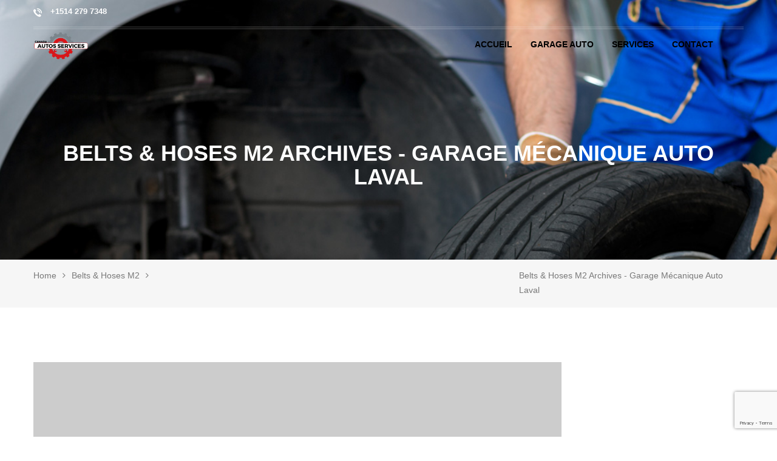

--- FILE ---
content_type: text/html; charset=UTF-8
request_url: https://garageautolaval.com/gallery_category/belts-hoses-m2/
body_size: 10721
content:
<!DOCTYPE html>
<html lang="fr-FR">
	<head>
		 <!-- Basic -->
	    <meta charset="UTF-8">
	    <meta http-equiv="X-UA-Compatible" content="IE=edge">
		<meta name="viewport" content="width=device-width, initial-scale=1.0, maximum-scale=1.0, user-scalable=0">
		<!-- Favcon -->
				<meta name='robots' content='index, follow, max-image-preview:large, max-snippet:-1, max-video-preview:-1' />
	<style>img:is([sizes="auto" i], [sizes^="auto," i]) { contain-intrinsic-size: 3000px 1500px }</style>
	
	<!-- This site is optimized with the Yoast SEO plugin v25.0 - https://yoast.com/wordpress/plugins/seo/ -->
	<title>Belts &amp; Hoses M2 Archives - Garage Mécanique Auto Laval</title>
	<link rel="canonical" href="https://garageautolaval.com/gallery_category/belts-hoses-m2/" />
	<meta property="og:locale" content="fr_FR" />
	<meta property="og:type" content="article" />
	<meta property="og:title" content="Belts &amp; Hoses M2 Archives - Garage Mécanique Auto Laval" />
	<meta property="og:url" content="https://garageautolaval.com/gallery_category/belts-hoses-m2/" />
	<meta property="og:site_name" content="Garage Mécanique Auto Laval" />
	<meta name="twitter:card" content="summary_large_image" />
	<script type="application/ld+json" class="yoast-schema-graph">{"@context":"https://schema.org","@graph":[{"@type":"CollectionPage","@id":"https://garageautolaval.com/gallery_category/belts-hoses-m2/","url":"https://garageautolaval.com/gallery_category/belts-hoses-m2/","name":"Belts &amp; Hoses M2 Archives - Garage Mécanique Auto Laval","isPartOf":{"@id":"https://garageautolaval.com/#website"},"primaryImageOfPage":{"@id":"https://garageautolaval.com/gallery_category/belts-hoses-m2/#primaryimage"},"image":{"@id":"https://garageautolaval.com/gallery_category/belts-hoses-m2/#primaryimage"},"thumbnailUrl":"https://garageautolaval.com/wp-content/uploads/2016/10/placeholder-246.jpg","breadcrumb":{"@id":"https://garageautolaval.com/gallery_category/belts-hoses-m2/#breadcrumb"},"inLanguage":"fr-FR"},{"@type":"ImageObject","inLanguage":"fr-FR","@id":"https://garageautolaval.com/gallery_category/belts-hoses-m2/#primaryimage","url":"https://garageautolaval.com/wp-content/uploads/2016/10/placeholder-246.jpg","contentUrl":"https://garageautolaval.com/wp-content/uploads/2016/10/placeholder-246.jpg","width":1600,"height":800},{"@type":"BreadcrumbList","@id":"https://garageautolaval.com/gallery_category/belts-hoses-m2/#breadcrumb","itemListElement":[{"@type":"ListItem","position":1,"name":"Accueil","item":"https://garageautolaval.com/"},{"@type":"ListItem","position":2,"name":"Belts &amp; Hoses M2"}]},{"@type":"WebSite","@id":"https://garageautolaval.com/#website","url":"https://garageautolaval.com/","name":"Garage Mécanique Auto Laval","description":"Canada Autos Services","potentialAction":[{"@type":"SearchAction","target":{"@type":"EntryPoint","urlTemplate":"https://garageautolaval.com/?s={search_term_string}"},"query-input":{"@type":"PropertyValueSpecification","valueRequired":true,"valueName":"search_term_string"}}],"inLanguage":"fr-FR"}]}</script>
	<!-- / Yoast SEO plugin. -->


<link rel='dns-prefetch' href='//maps.google.com' />
<link rel='dns-prefetch' href='//www.googletagmanager.com' />
<link rel='dns-prefetch' href='//cdnjs.cloudflare.com' />
<link rel='dns-prefetch' href='//fonts.googleapis.com' />
<link rel="alternate" type="application/rss+xml" title="Garage Mécanique Auto Laval &raquo; Flux" href="https://garageautolaval.com/feed/" />
<link rel="alternate" type="application/rss+xml" title="Garage Mécanique Auto Laval &raquo; Flux des commentaires" href="https://garageautolaval.com/comments/feed/" />
<link rel="alternate" type="application/rss+xml" title="Flux pour Garage Mécanique Auto Laval &raquo; Belts &amp; Hoses M2 Category" href="https://garageautolaval.com/gallery_category/belts-hoses-m2/feed/" />
<script type="text/javascript">
/* <![CDATA[ */
window._wpemojiSettings = {"baseUrl":"https:\/\/s.w.org\/images\/core\/emoji\/16.0.1\/72x72\/","ext":".png","svgUrl":"https:\/\/s.w.org\/images\/core\/emoji\/16.0.1\/svg\/","svgExt":".svg","source":{"concatemoji":"https:\/\/garageautolaval.com\/wp-includes\/js\/wp-emoji-release.min.js?ver=6.8.3"}};
/*! This file is auto-generated */
!function(s,n){var o,i,e;function c(e){try{var t={supportTests:e,timestamp:(new Date).valueOf()};sessionStorage.setItem(o,JSON.stringify(t))}catch(e){}}function p(e,t,n){e.clearRect(0,0,e.canvas.width,e.canvas.height),e.fillText(t,0,0);var t=new Uint32Array(e.getImageData(0,0,e.canvas.width,e.canvas.height).data),a=(e.clearRect(0,0,e.canvas.width,e.canvas.height),e.fillText(n,0,0),new Uint32Array(e.getImageData(0,0,e.canvas.width,e.canvas.height).data));return t.every(function(e,t){return e===a[t]})}function u(e,t){e.clearRect(0,0,e.canvas.width,e.canvas.height),e.fillText(t,0,0);for(var n=e.getImageData(16,16,1,1),a=0;a<n.data.length;a++)if(0!==n.data[a])return!1;return!0}function f(e,t,n,a){switch(t){case"flag":return n(e,"\ud83c\udff3\ufe0f\u200d\u26a7\ufe0f","\ud83c\udff3\ufe0f\u200b\u26a7\ufe0f")?!1:!n(e,"\ud83c\udde8\ud83c\uddf6","\ud83c\udde8\u200b\ud83c\uddf6")&&!n(e,"\ud83c\udff4\udb40\udc67\udb40\udc62\udb40\udc65\udb40\udc6e\udb40\udc67\udb40\udc7f","\ud83c\udff4\u200b\udb40\udc67\u200b\udb40\udc62\u200b\udb40\udc65\u200b\udb40\udc6e\u200b\udb40\udc67\u200b\udb40\udc7f");case"emoji":return!a(e,"\ud83e\udedf")}return!1}function g(e,t,n,a){var r="undefined"!=typeof WorkerGlobalScope&&self instanceof WorkerGlobalScope?new OffscreenCanvas(300,150):s.createElement("canvas"),o=r.getContext("2d",{willReadFrequently:!0}),i=(o.textBaseline="top",o.font="600 32px Arial",{});return e.forEach(function(e){i[e]=t(o,e,n,a)}),i}function t(e){var t=s.createElement("script");t.src=e,t.defer=!0,s.head.appendChild(t)}"undefined"!=typeof Promise&&(o="wpEmojiSettingsSupports",i=["flag","emoji"],n.supports={everything:!0,everythingExceptFlag:!0},e=new Promise(function(e){s.addEventListener("DOMContentLoaded",e,{once:!0})}),new Promise(function(t){var n=function(){try{var e=JSON.parse(sessionStorage.getItem(o));if("object"==typeof e&&"number"==typeof e.timestamp&&(new Date).valueOf()<e.timestamp+604800&&"object"==typeof e.supportTests)return e.supportTests}catch(e){}return null}();if(!n){if("undefined"!=typeof Worker&&"undefined"!=typeof OffscreenCanvas&&"undefined"!=typeof URL&&URL.createObjectURL&&"undefined"!=typeof Blob)try{var e="postMessage("+g.toString()+"("+[JSON.stringify(i),f.toString(),p.toString(),u.toString()].join(",")+"));",a=new Blob([e],{type:"text/javascript"}),r=new Worker(URL.createObjectURL(a),{name:"wpTestEmojiSupports"});return void(r.onmessage=function(e){c(n=e.data),r.terminate(),t(n)})}catch(e){}c(n=g(i,f,p,u))}t(n)}).then(function(e){for(var t in e)n.supports[t]=e[t],n.supports.everything=n.supports.everything&&n.supports[t],"flag"!==t&&(n.supports.everythingExceptFlag=n.supports.everythingExceptFlag&&n.supports[t]);n.supports.everythingExceptFlag=n.supports.everythingExceptFlag&&!n.supports.flag,n.DOMReady=!1,n.readyCallback=function(){n.DOMReady=!0}}).then(function(){return e}).then(function(){var e;n.supports.everything||(n.readyCallback(),(e=n.source||{}).concatemoji?t(e.concatemoji):e.wpemoji&&e.twemoji&&(t(e.twemoji),t(e.wpemoji)))}))}((window,document),window._wpemojiSettings);
/* ]]> */
</script>

<style id='wp-emoji-styles-inline-css' type='text/css'>

	img.wp-smiley, img.emoji {
		display: inline !important;
		border: none !important;
		box-shadow: none !important;
		height: 1em !important;
		width: 1em !important;
		margin: 0 0.07em !important;
		vertical-align: -0.1em !important;
		background: none !important;
		padding: 0 !important;
	}
</style>
<link rel='stylesheet' id='wp-block-library-css' href='https://garageautolaval.com/wp-includes/css/dist/block-library/style.min.css?ver=6.8.3' type='text/css' media='all' />
<style id='classic-theme-styles-inline-css' type='text/css'>
/*! This file is auto-generated */
.wp-block-button__link{color:#fff;background-color:#32373c;border-radius:9999px;box-shadow:none;text-decoration:none;padding:calc(.667em + 2px) calc(1.333em + 2px);font-size:1.125em}.wp-block-file__button{background:#32373c;color:#fff;text-decoration:none}
</style>
<style id='global-styles-inline-css' type='text/css'>
:root{--wp--preset--aspect-ratio--square: 1;--wp--preset--aspect-ratio--4-3: 4/3;--wp--preset--aspect-ratio--3-4: 3/4;--wp--preset--aspect-ratio--3-2: 3/2;--wp--preset--aspect-ratio--2-3: 2/3;--wp--preset--aspect-ratio--16-9: 16/9;--wp--preset--aspect-ratio--9-16: 9/16;--wp--preset--color--black: #000000;--wp--preset--color--cyan-bluish-gray: #abb8c3;--wp--preset--color--white: #ffffff;--wp--preset--color--pale-pink: #f78da7;--wp--preset--color--vivid-red: #cf2e2e;--wp--preset--color--luminous-vivid-orange: #ff6900;--wp--preset--color--luminous-vivid-amber: #fcb900;--wp--preset--color--light-green-cyan: #7bdcb5;--wp--preset--color--vivid-green-cyan: #00d084;--wp--preset--color--pale-cyan-blue: #8ed1fc;--wp--preset--color--vivid-cyan-blue: #0693e3;--wp--preset--color--vivid-purple: #9b51e0;--wp--preset--gradient--vivid-cyan-blue-to-vivid-purple: linear-gradient(135deg,rgba(6,147,227,1) 0%,rgb(155,81,224) 100%);--wp--preset--gradient--light-green-cyan-to-vivid-green-cyan: linear-gradient(135deg,rgb(122,220,180) 0%,rgb(0,208,130) 100%);--wp--preset--gradient--luminous-vivid-amber-to-luminous-vivid-orange: linear-gradient(135deg,rgba(252,185,0,1) 0%,rgba(255,105,0,1) 100%);--wp--preset--gradient--luminous-vivid-orange-to-vivid-red: linear-gradient(135deg,rgba(255,105,0,1) 0%,rgb(207,46,46) 100%);--wp--preset--gradient--very-light-gray-to-cyan-bluish-gray: linear-gradient(135deg,rgb(238,238,238) 0%,rgb(169,184,195) 100%);--wp--preset--gradient--cool-to-warm-spectrum: linear-gradient(135deg,rgb(74,234,220) 0%,rgb(151,120,209) 20%,rgb(207,42,186) 40%,rgb(238,44,130) 60%,rgb(251,105,98) 80%,rgb(254,248,76) 100%);--wp--preset--gradient--blush-light-purple: linear-gradient(135deg,rgb(255,206,236) 0%,rgb(152,150,240) 100%);--wp--preset--gradient--blush-bordeaux: linear-gradient(135deg,rgb(254,205,165) 0%,rgb(254,45,45) 50%,rgb(107,0,62) 100%);--wp--preset--gradient--luminous-dusk: linear-gradient(135deg,rgb(255,203,112) 0%,rgb(199,81,192) 50%,rgb(65,88,208) 100%);--wp--preset--gradient--pale-ocean: linear-gradient(135deg,rgb(255,245,203) 0%,rgb(182,227,212) 50%,rgb(51,167,181) 100%);--wp--preset--gradient--electric-grass: linear-gradient(135deg,rgb(202,248,128) 0%,rgb(113,206,126) 100%);--wp--preset--gradient--midnight: linear-gradient(135deg,rgb(2,3,129) 0%,rgb(40,116,252) 100%);--wp--preset--font-size--small: 13px;--wp--preset--font-size--medium: 20px;--wp--preset--font-size--large: 36px;--wp--preset--font-size--x-large: 42px;--wp--preset--spacing--20: 0.44rem;--wp--preset--spacing--30: 0.67rem;--wp--preset--spacing--40: 1rem;--wp--preset--spacing--50: 1.5rem;--wp--preset--spacing--60: 2.25rem;--wp--preset--spacing--70: 3.38rem;--wp--preset--spacing--80: 5.06rem;--wp--preset--shadow--natural: 6px 6px 9px rgba(0, 0, 0, 0.2);--wp--preset--shadow--deep: 12px 12px 50px rgba(0, 0, 0, 0.4);--wp--preset--shadow--sharp: 6px 6px 0px rgba(0, 0, 0, 0.2);--wp--preset--shadow--outlined: 6px 6px 0px -3px rgba(255, 255, 255, 1), 6px 6px rgba(0, 0, 0, 1);--wp--preset--shadow--crisp: 6px 6px 0px rgba(0, 0, 0, 1);}:where(.is-layout-flex){gap: 0.5em;}:where(.is-layout-grid){gap: 0.5em;}body .is-layout-flex{display: flex;}.is-layout-flex{flex-wrap: wrap;align-items: center;}.is-layout-flex > :is(*, div){margin: 0;}body .is-layout-grid{display: grid;}.is-layout-grid > :is(*, div){margin: 0;}:where(.wp-block-columns.is-layout-flex){gap: 2em;}:where(.wp-block-columns.is-layout-grid){gap: 2em;}:where(.wp-block-post-template.is-layout-flex){gap: 1.25em;}:where(.wp-block-post-template.is-layout-grid){gap: 1.25em;}.has-black-color{color: var(--wp--preset--color--black) !important;}.has-cyan-bluish-gray-color{color: var(--wp--preset--color--cyan-bluish-gray) !important;}.has-white-color{color: var(--wp--preset--color--white) !important;}.has-pale-pink-color{color: var(--wp--preset--color--pale-pink) !important;}.has-vivid-red-color{color: var(--wp--preset--color--vivid-red) !important;}.has-luminous-vivid-orange-color{color: var(--wp--preset--color--luminous-vivid-orange) !important;}.has-luminous-vivid-amber-color{color: var(--wp--preset--color--luminous-vivid-amber) !important;}.has-light-green-cyan-color{color: var(--wp--preset--color--light-green-cyan) !important;}.has-vivid-green-cyan-color{color: var(--wp--preset--color--vivid-green-cyan) !important;}.has-pale-cyan-blue-color{color: var(--wp--preset--color--pale-cyan-blue) !important;}.has-vivid-cyan-blue-color{color: var(--wp--preset--color--vivid-cyan-blue) !important;}.has-vivid-purple-color{color: var(--wp--preset--color--vivid-purple) !important;}.has-black-background-color{background-color: var(--wp--preset--color--black) !important;}.has-cyan-bluish-gray-background-color{background-color: var(--wp--preset--color--cyan-bluish-gray) !important;}.has-white-background-color{background-color: var(--wp--preset--color--white) !important;}.has-pale-pink-background-color{background-color: var(--wp--preset--color--pale-pink) !important;}.has-vivid-red-background-color{background-color: var(--wp--preset--color--vivid-red) !important;}.has-luminous-vivid-orange-background-color{background-color: var(--wp--preset--color--luminous-vivid-orange) !important;}.has-luminous-vivid-amber-background-color{background-color: var(--wp--preset--color--luminous-vivid-amber) !important;}.has-light-green-cyan-background-color{background-color: var(--wp--preset--color--light-green-cyan) !important;}.has-vivid-green-cyan-background-color{background-color: var(--wp--preset--color--vivid-green-cyan) !important;}.has-pale-cyan-blue-background-color{background-color: var(--wp--preset--color--pale-cyan-blue) !important;}.has-vivid-cyan-blue-background-color{background-color: var(--wp--preset--color--vivid-cyan-blue) !important;}.has-vivid-purple-background-color{background-color: var(--wp--preset--color--vivid-purple) !important;}.has-black-border-color{border-color: var(--wp--preset--color--black) !important;}.has-cyan-bluish-gray-border-color{border-color: var(--wp--preset--color--cyan-bluish-gray) !important;}.has-white-border-color{border-color: var(--wp--preset--color--white) !important;}.has-pale-pink-border-color{border-color: var(--wp--preset--color--pale-pink) !important;}.has-vivid-red-border-color{border-color: var(--wp--preset--color--vivid-red) !important;}.has-luminous-vivid-orange-border-color{border-color: var(--wp--preset--color--luminous-vivid-orange) !important;}.has-luminous-vivid-amber-border-color{border-color: var(--wp--preset--color--luminous-vivid-amber) !important;}.has-light-green-cyan-border-color{border-color: var(--wp--preset--color--light-green-cyan) !important;}.has-vivid-green-cyan-border-color{border-color: var(--wp--preset--color--vivid-green-cyan) !important;}.has-pale-cyan-blue-border-color{border-color: var(--wp--preset--color--pale-cyan-blue) !important;}.has-vivid-cyan-blue-border-color{border-color: var(--wp--preset--color--vivid-cyan-blue) !important;}.has-vivid-purple-border-color{border-color: var(--wp--preset--color--vivid-purple) !important;}.has-vivid-cyan-blue-to-vivid-purple-gradient-background{background: var(--wp--preset--gradient--vivid-cyan-blue-to-vivid-purple) !important;}.has-light-green-cyan-to-vivid-green-cyan-gradient-background{background: var(--wp--preset--gradient--light-green-cyan-to-vivid-green-cyan) !important;}.has-luminous-vivid-amber-to-luminous-vivid-orange-gradient-background{background: var(--wp--preset--gradient--luminous-vivid-amber-to-luminous-vivid-orange) !important;}.has-luminous-vivid-orange-to-vivid-red-gradient-background{background: var(--wp--preset--gradient--luminous-vivid-orange-to-vivid-red) !important;}.has-very-light-gray-to-cyan-bluish-gray-gradient-background{background: var(--wp--preset--gradient--very-light-gray-to-cyan-bluish-gray) !important;}.has-cool-to-warm-spectrum-gradient-background{background: var(--wp--preset--gradient--cool-to-warm-spectrum) !important;}.has-blush-light-purple-gradient-background{background: var(--wp--preset--gradient--blush-light-purple) !important;}.has-blush-bordeaux-gradient-background{background: var(--wp--preset--gradient--blush-bordeaux) !important;}.has-luminous-dusk-gradient-background{background: var(--wp--preset--gradient--luminous-dusk) !important;}.has-pale-ocean-gradient-background{background: var(--wp--preset--gradient--pale-ocean) !important;}.has-electric-grass-gradient-background{background: var(--wp--preset--gradient--electric-grass) !important;}.has-midnight-gradient-background{background: var(--wp--preset--gradient--midnight) !important;}.has-small-font-size{font-size: var(--wp--preset--font-size--small) !important;}.has-medium-font-size{font-size: var(--wp--preset--font-size--medium) !important;}.has-large-font-size{font-size: var(--wp--preset--font-size--large) !important;}.has-x-large-font-size{font-size: var(--wp--preset--font-size--x-large) !important;}
:where(.wp-block-post-template.is-layout-flex){gap: 1.25em;}:where(.wp-block-post-template.is-layout-grid){gap: 1.25em;}
:where(.wp-block-columns.is-layout-flex){gap: 2em;}:where(.wp-block-columns.is-layout-grid){gap: 2em;}
:root :where(.wp-block-pullquote){font-size: 1.5em;line-height: 1.6;}
</style>
<link rel='stylesheet' id='contact-form-7-css' href='https://garageautolaval.com/wp-content/plugins/contact-form-7/includes/css/styles.css?ver=6.0.6' type='text/css' media='all' />
<link rel='stylesheet' id='rs-plugin-settings-css' href='https://garageautolaval.com/wp-content/plugins/revslider/public/assets/css/settings.css?ver=5.4.1' type='text/css' media='all' />
<style id='rs-plugin-settings-inline-css' type='text/css'>
#rs-demo-id {}
</style>
<link rel='stylesheet' id='woocommerce-layout-css' href='https://garageautolaval.com/wp-content/plugins/woocommerce/assets/css/woocommerce-layout.css?ver=9.8.6' type='text/css' media='all' />
<link rel='stylesheet' id='woocommerce-smallscreen-css' href='https://garageautolaval.com/wp-content/plugins/woocommerce/assets/css/woocommerce-smallscreen.css?ver=9.8.6' type='text/css' media='only screen and (max-width: 768px)' />
<link rel='stylesheet' id='woocommerce-general-css' href='https://garageautolaval.com/wp-content/plugins/woocommerce/assets/css/woocommerce.css?ver=9.8.6' type='text/css' media='all' />
<style id='woocommerce-inline-inline-css' type='text/css'>
.woocommerce form .form-row .required { visibility: visible; }
</style>
<link rel='stylesheet' id='brands-styles-css' href='https://garageautolaval.com/wp-content/plugins/woocommerce/assets/css/brands.css?ver=9.8.6' type='text/css' media='all' />
<link rel='stylesheet' id='bootstrap-css' href='https://garageautolaval.com/wp-content/themes/CAS/css/bootstrap.min.css?ver=6.8.3' type='text/css' media='all' />
<link rel='stylesheet' id='gui-css' href='https://garageautolaval.com/wp-content/themes/CAS/css/gui.css?ver=6.8.3' type='text/css' media='all' />
<link rel='stylesheet' id='font-awesome-css' href='https://garageautolaval.com/wp-content/plugins/js_composer/assets/lib/bower/font-awesome/css/font-awesome.min.css?ver=5.1.1' type='text/css' media='all' />
<link rel='stylesheet' id='hover-css' href='https://garageautolaval.com/wp-content/themes/CAS/css/hover.css?ver=6.8.3' type='text/css' media='all' />
<link rel='stylesheet' id='fancybox-css' href='https://garageautolaval.com/wp-content/themes/CAS/css/jquery.fancybox.css?ver=6.8.3' type='text/css' media='all' />
<link rel='stylesheet' id='bxslider-css' href='https://garageautolaval.com/wp-content/themes/CAS/css/jquery.bxslider.css?ver=6.8.3' type='text/css' media='all' />
<link rel='stylesheet' id='owl-carousel-css' href='https://garageautolaval.com/wp-content/themes/CAS/css/owl.carousel.css?ver=6.8.3' type='text/css' media='all' />
<link rel='stylesheet' id='owl-theme-css' href='https://garageautolaval.com/wp-content/themes/CAS/css/owl.theme.default.min.css?ver=6.8.3' type='text/css' media='all' />
<link rel='stylesheet' id='animate-css' href='https://garageautolaval.com/wp-content/themes/CAS/css/animate.min.css?ver=6.8.3' type='text/css' media='all' />
<link rel='stylesheet' id='slicknav-css' href='https://garageautolaval.com/wp-content/themes/CAS/css/slicknav.css?ver=6.8.3' type='text/css' media='all' />
<link rel='stylesheet' id='jquery-ui-css' href='https://garageautolaval.com/wp-content/themes/CAS/css/jquery-ui.min.css?ver=6.8.3' type='text/css' media='all' />
<link rel='stylesheet' id='magnify-css' href='https://garageautolaval.com/wp-content/themes/CAS/css/magnify.css?ver=6.8.3' type='text/css' media='all' />
<link rel='stylesheet' id='bootstrap-touchspin-css' href='https://garageautolaval.com/wp-content/themes/CAS/js/bootstrap-touch-spin/jquery.bootstrap-touchspin.css?ver=6.8.3' type='text/css' media='all' />
<link rel='stylesheet' id='polyglot-language-switcher-css' href='https://garageautolaval.com/wp-content/themes/CAS/css/polyglot-language-switcher.css?ver=6.8.3' type='text/css' media='all' />
<link rel='stylesheet' id='flaticon-css' href='https://garageautolaval.com/wp-content/themes/CAS/css/flaticon.css?ver=6.8.3' type='text/css' media='all' />
<link rel='stylesheet' id='jquery.fancybox-css' href='https://garageautolaval.com/wp-content/themes/CAS/js/fancyapps-fancyBox/source/jquery.fancybox.css?ver=6.8.3' type='text/css' media='all' />
<link rel='stylesheet' id='customizer-style-css' href='https://garageautolaval.com/wp-content/themes/CAS/customizer/css/style.css?ver=6.8.3' type='text/css' media='all' />
<link rel='stylesheet' id='bootstrap-select.min-css' href='https://cdnjs.cloudflare.com/ajax/libs/bootstrap-select/1.10.0/css/bootstrap-select.min.css?ver=6.8.3' type='text/css' media='all' />
<link rel='stylesheet' id='autocare_color1-css' href='https://garageautolaval.com/wp-content/themes/CAS/css/skin/color1.css?ver=6.8.3' type='text/css' media='all' />
<link rel='stylesheet' id='autocare_main-style-css' href='https://garageautolaval.com/wp-content/themes/CAS/style.css?ver=6.8.3' type='text/css' media='all' />
<link rel='stylesheet' id='autocare_woocommerce-css' href='https://garageautolaval.com/wp-content/themes/CAS/css/woocommerce.css?ver=6.8.3' type='text/css' media='all' />
<link rel='stylesheet' id='autocare_custom-style-css' href='https://garageautolaval.com/wp-content/themes/CAS/css/custom.css?ver=6.8.3' type='text/css' media='all' />
<link rel='stylesheet' id='autocare_responsive-css' href='https://garageautolaval.com/wp-content/themes/CAS/css/responsive.css?ver=6.8.3' type='text/css' media='all' />
<link rel='stylesheet' id='autocare-theme-slug-fonts-css' href='https://fonts.googleapis.com/css?family=Playfair+Display%3A400%2C400italic%2C700%2C700italic%7CMontserrat%3A400%2C700%7COpen%2BSans%3A400%2C300%2C300italic%2C400italic%2C600%2C600italic%2C700%2C700italic%2C800%2C800italic%7CRaleway%3A400%2C500%2C600%2C700%2C800&#038;subset=latin%2Clatin-ext' type='text/css' media='all' />
<script type="text/javascript" src="https://garageautolaval.com/wp-includes/js/jquery/jquery.min.js?ver=3.7.1" id="jquery-core-js"></script>
<script type="text/javascript" src="https://garageautolaval.com/wp-includes/js/jquery/jquery-migrate.min.js?ver=3.4.1" id="jquery-migrate-js"></script>
<script type="text/javascript" src="https://garageautolaval.com/wp-content/plugins/revslider/public/assets/js/jquery.themepunch.tools.min.js?ver=5.4.1" id="tp-tools-js"></script>
<script type="text/javascript" src="https://garageautolaval.com/wp-content/plugins/revslider/public/assets/js/jquery.themepunch.revolution.min.js?ver=5.4.1" id="revmin-js"></script>
<script type="text/javascript" src="https://garageautolaval.com/wp-content/plugins/woocommerce/assets/js/jquery-blockui/jquery.blockUI.min.js?ver=2.7.0-wc.9.8.6" id="jquery-blockui-js" data-wp-strategy="defer"></script>
<script type="text/javascript" id="wc-add-to-cart-js-extra">
/* <![CDATA[ */
var wc_add_to_cart_params = {"ajax_url":"\/wp-admin\/admin-ajax.php","wc_ajax_url":"\/?wc-ajax=%%endpoint%%","i18n_view_cart":"Voir le panier","cart_url":"https:\/\/garageautolaval.com","is_cart":"","cart_redirect_after_add":"no"};
/* ]]> */
</script>
<script type="text/javascript" src="https://garageautolaval.com/wp-content/plugins/woocommerce/assets/js/frontend/add-to-cart.min.js?ver=9.8.6" id="wc-add-to-cart-js" data-wp-strategy="defer"></script>
<script type="text/javascript" src="https://garageautolaval.com/wp-content/plugins/woocommerce/assets/js/js-cookie/js.cookie.min.js?ver=2.1.4-wc.9.8.6" id="js-cookie-js" defer="defer" data-wp-strategy="defer"></script>
<script type="text/javascript" id="woocommerce-js-extra">
/* <![CDATA[ */
var woocommerce_params = {"ajax_url":"\/wp-admin\/admin-ajax.php","wc_ajax_url":"\/?wc-ajax=%%endpoint%%","i18n_password_show":"Afficher le mot de passe","i18n_password_hide":"Masquer le mot de passe"};
/* ]]> */
</script>
<script type="text/javascript" src="https://garageautolaval.com/wp-content/plugins/woocommerce/assets/js/frontend/woocommerce.min.js?ver=9.8.6" id="woocommerce-js" defer="defer" data-wp-strategy="defer"></script>
<script type="text/javascript" src="https://garageautolaval.com/wp-content/plugins/js_composer/assets/js/vendors/woocommerce-add-to-cart.js?ver=5.1.1" id="vc_woocommerce-add-to-cart-js-js"></script>
<script type="text/javascript" src="https://maps.google.com/maps/api/js?key=AIzaSyCMwNFnmY3_YBSoH3CBsfAeCmWeYDGsNUU&amp;ver=6.8.3" id="autocare_map_api-js"></script>
<script type="text/javascript" src="https://garageautolaval.com/wp-content/themes/CAS/js/jquery.gmap.js?ver=6.8.3" id="autocare-googlemap-js"></script>

<!-- Extrait de code de la balise Google (gtag.js) ajouté par Site Kit -->

<!-- Extrait Google Analytics ajouté par Site Kit -->
<script type="text/javascript" src="https://www.googletagmanager.com/gtag/js?id=G-PRN8R1Q2Z5" id="google_gtagjs-js" async></script>
<script type="text/javascript" id="google_gtagjs-js-after">
/* <![CDATA[ */
window.dataLayer = window.dataLayer || [];function gtag(){dataLayer.push(arguments);}
gtag("set","linker",{"domains":["garageautolaval.com"]});
gtag("js", new Date());
gtag("set", "developer_id.dZTNiMT", true);
gtag("config", "G-PRN8R1Q2Z5");
/* ]]> */
</script>

<!-- Extrait de code de la balise Google de fin (gtag.js) ajouté par Site Kit -->
<link rel="https://api.w.org/" href="https://garageautolaval.com/wp-json/" /><link rel="EditURI" type="application/rsd+xml" title="RSD" href="https://garageautolaval.com/xmlrpc.php?rsd" />
<meta name="generator" content="WordPress 6.8.3" />
<meta name="generator" content="WooCommerce 9.8.6" />
<meta name="generator" content="Site Kit by Google 1.151.0" />	<noscript><style>.woocommerce-product-gallery{ opacity: 1 !important; }</style></noscript>
	<style type="text/css">.recentcomments a{display:inline !important;padding:0 !important;margin:0 !important;}</style><meta name="generator" content="Powered by Visual Composer - drag and drop page builder for WordPress."/>
<!--[if lte IE 9]><link rel="stylesheet" type="text/css" href="https://garageautolaval.com/wp-content/plugins/js_composer/assets/css/vc_lte_ie9.min.css" media="screen"><![endif]--><meta name="generator" content="Powered by Slider Revolution 5.4.1 - responsive, Mobile-Friendly Slider Plugin for WordPress with comfortable drag and drop interface." />
<link rel="icon" href="https://garageautolaval.com/wp-content/uploads/2018/07/cropped-LOgo-1-32x32.png" sizes="32x32" />
<link rel="icon" href="https://garageautolaval.com/wp-content/uploads/2018/07/cropped-LOgo-1-192x192.png" sizes="192x192" />
<link rel="apple-touch-icon" href="https://garageautolaval.com/wp-content/uploads/2018/07/cropped-LOgo-1-180x180.png" />
<meta name="msapplication-TileImage" content="https://garageautolaval.com/wp-content/uploads/2018/07/cropped-LOgo-1-270x270.png" />
		<style type="text/css" id="wp-custom-css">
			.free-appoinment-form .input-field input, .free-appoinment-form .input-field textarea {
  border: 1px solid #eaeaea !important;
}		</style>
		<noscript><style type="text/css"> .wpb_animate_when_almost_visible { opacity: 1; }</style></noscript>	</head>
	<body data-rsssl=1 class="archive tax-gallery_category term-belts-hoses-m2 term-32 wp-theme-CAS theme-CAS woocommerce-no-js wpb-js-composer js-comp-ver-5.1.1 vc_responsive">
	
    <div class="page-wrapper">
 	    <!-- Preloader -->
    <div class="preloader"></div>
 	    
    <!--Start header area-->
    <header class="main-header stricky">
        <!--Start header top-->
        <div class="header-top">
            <div class="container">
                <div class="header-top-content">
                    <div class="row">
                        <div class="col-lg-8 col-md-7 col-sm-12 col-xs-12">
                            <div class="header-contact-info">
                                <ul>
                                    <li><a href="tel:+1514 279 7348"><i class="flaticon-telephone"></i> +1514 279 7348</a></li>                                                                    </ul>
                            </div>
                        </div>
                        <div class="col-lg-4 col-md-5 col-sm-12 col-xs-12">
                                                       
						                                                           							                        </div>
                    </div>
                </div>
            </div>
        </div>
        <!--End header top-->

        <nav class="header-lower navbar navbar-default">
            <div class="container">
                <!-- Brand and toggle get grouped for better mobile display -->
                <div class="navbar-header">
                    <button type="button" class="navbar-toggle collapsed" data-toggle="collapse" data-target="#bs-example-navbar-collapse-1" aria-expanded="false">
                        <span class="sr-only">Toggle navigation</span>
                        <span class="icon-bar"></span>
                        <span class="icon-bar"></span>
                        <span class="icon-bar"></span>
                    </button>
                                            <a class="navbar-brand" href="https://garageautolaval.com/"><img src="https://garageautolaval.com/wp-content/uploads/2018/07/LOgo-1.png" alt="" title="Awesome Logo"></a>
                                    </div>

                <!-- Collect the nav links, forms, and other content for toggling -->
                <div class="collapse navbar-collapse" id="bs-example-navbar-collapse-1">
					                    <ul class="nav navbar-nav navbar-right">
                        <li id="menu-item-1806" class="menu-item menu-item-type-post_type menu-item-object-page menu-item-home menu-item-1806"><a title="Accueil" href="https://garageautolaval.com/" class="hvr-underline-from-left1" data-scroll data-options="easing: easeOutQuart">Accueil<span class="decor"></span></a></li>
<li id="menu-item-1807" class="menu-item menu-item-type-post_type menu-item-object-page menu-item-1807"><a title="Garage Auto" href="https://garageautolaval.com/canada-autos-services-garage-auto-laval/" class="hvr-underline-from-left1" data-scroll data-options="easing: easeOutQuart">Garage Auto<span class="decor"></span></a></li>
<li id="menu-item-1906" class="menu-item menu-item-type-custom menu-item-object-custom menu-item-has-children menu-item-1906 dropdown"><a title="Services" href="#" data-toggle="dropdown1" class="hvr-underline-from-left1" aria-expanded="false" data-scroll data-options="easing: easeOutQuart">Services<span class="decor"></span></a>
<ul role="menu" class="dropdown-menu ">
	<li id="menu-item-1805" class="menu-item menu-item-type-post_type menu-item-object-page menu-item-1805"><a title="Ventes &#038; Achats" href="https://garageautolaval.com/ventes-achats/">Ventes &#038; Achats<span class="decor"></span></a></li>
	<li id="menu-item-1907" class="menu-item menu-item-type-post_type menu-item-object-page menu-item-1907"><a title="Réparations &#038; Peinture de carrosserie" href="https://garageautolaval.com/reparations-peinture-de-carrosserie-laval/">Réparations &#038; Peinture de carrosserie<span class="decor"></span></a></li>
</ul>
</li>
<li id="menu-item-2994" class="menu-item menu-item-type-post_type menu-item-object-page menu-item-2994"><a title="Contact" href="https://garageautolaval.com/contact/" class="hvr-underline-from-left1" data-scroll data-options="easing: easeOutQuart">Contact<span class="decor"></span></a></li>
                    </ul>
                                        
                </div><!-- /.navbar-collapse -->
            </div><!-- /.container-fluid -->
        </nav>

    </header>
    <!--End header area-->
<!--Start breadcrumb area-->
<section class="breadcrumb-area" >
    <div class="container">
        <div class="row">
            <div class="col-md-12">
                <div class="breadcrumbs text-center">
                    <h1>Belts &amp; Hoses M2 Archives - Garage Mécanique Auto Laval</h1>
                    <h4></h4>
                </div>
            </div>
        </div>
    </div>
</section>
<!--End breadcrumb area-->
    
<!--Start breadcrumb bottom area--> 
<section class="breadcrumb-bottom-area">
    <div class="container">
        <div class="row">
            <div class="col-lg-8 col-md-5 col-sm-5">
                <ul class=""><li><a href="https://garageautolaval.com/">Home</a></li><li><a href="https://garageautolaval.com/gallery_category/belts-hoses-m2/">Belts &amp; Hoses M2</a></li></ul>            </div>
            <div class="col-lg-4 col-md-7 col-sm-7">
                <p>Belts &amp; Hoses M2 Archives - Garage Mécanique Auto Laval</p>
            </div>
        </div>
    </div>
</section>    
<!--End breadcrumb bottom area-->

<!--Sidebar Page-->
<section class="large-blog-content-area">
    <div class="container">
        <div class="row">
            
            <!-- sidebar area -->
			            
            <!--Content Side-->	
            <div class=" col-lg-9 col-md-8 col-sm-12 col-xs-12 ">
                
                <!--Default Section-->
                <div class="large-blog-post">
                    <!--Blog Post-->
                    						<!-- blog post item -->
						<!-- Post -->
						<div id="post-566" class="post-566 bunch_gallery type-bunch_gallery status-publish has-post-thumbnail hentry gallery_category-belts-hoses-m2 gallery_category-engine-m2 gallery_category-wheel-m2">
							<!--Start single blog post-->
<div class="single-blog-post">
        <div class="img-holder">
        <img width="1600" height="800" src="https://garageautolaval.com/wp-content/uploads/2016/10/placeholder-246.jpg" class="attachment-1170x530 size-1170x530 wp-post-image" alt="" decoding="async" fetchpriority="high" srcset="https://garageautolaval.com/wp-content/uploads/2016/10/placeholder-246.jpg 1600w, https://garageautolaval.com/wp-content/uploads/2016/10/placeholder-246-300x150.jpg 300w, https://garageautolaval.com/wp-content/uploads/2016/10/placeholder-246-768x384.jpg 768w, https://garageautolaval.com/wp-content/uploads/2016/10/placeholder-246-1024x512.jpg 1024w, https://garageautolaval.com/wp-content/uploads/2016/10/placeholder-246-600x300.jpg 600w" sizes="(max-width: 1600px) 100vw, 1600px" />        <div class="overlay">
            <div class="image-view">
                <div class="icon-holder">
                    <a href="https://garageautolaval.com/gallery/full-car-inspection-2/"><span class="flaticon-cross"></span></a>
                </div>
            </div>        
        </div>
    </div>
        <ul class="ac-info">
        <li>Posted By <a href="https://garageautolaval.com/author/garageauto/">garageauto</a></li>
        <li></li>
        <li><span class="flaticon-speech-bubbles-comment-option"></span><a href="https://garageautolaval.com/gallery/full-car-inspection-2/#comments">0 comment</a></li>
    </ul>
    <div class="content-box">
        <div class="date-box">
            <div class="date">
                26<br>
                Oct            </div>
                        <div class="comment">
                <a href="javascript:void(0);" class="jolly_like_it"  data-id="566"><span class="flaticon-favorite-heart-button"></span> 0</a>
            </div>
        </div>
        <div class="content">
            <a href="https://garageautolaval.com/gallery/full-car-inspection-2/"><h3>Full Car inspection</h3></a>
            <p></p>
            <a class="readmore" href="https://garageautolaval.com/gallery/full-car-inspection-2/">Read More<i aria-hidden="true" class="fa fa-caret-right"></i></a>
        </div>
    </div>
</div>
<!--End single blog post-->						<!-- blog post item -->
						</div><!-- End Post -->
											<!-- blog post item -->
						<!-- Post -->
						<div id="post-569" class="post-569 bunch_gallery type-bunch_gallery status-publish has-post-thumbnail hentry gallery_category-belts-hoses-m2 gallery_category-wheels">
							<!--Start single blog post-->
<div class="single-blog-post">
        <div class="img-holder">
        <img width="1600" height="800" src="https://garageautolaval.com/wp-content/uploads/2016/10/placeholder-244.jpg" class="attachment-1170x530 size-1170x530 wp-post-image" alt="" decoding="async" srcset="https://garageautolaval.com/wp-content/uploads/2016/10/placeholder-244.jpg 1600w, https://garageautolaval.com/wp-content/uploads/2016/10/placeholder-244-300x150.jpg 300w, https://garageautolaval.com/wp-content/uploads/2016/10/placeholder-244-768x384.jpg 768w, https://garageautolaval.com/wp-content/uploads/2016/10/placeholder-244-1024x512.jpg 1024w, https://garageautolaval.com/wp-content/uploads/2016/10/placeholder-244-600x300.jpg 600w" sizes="(max-width: 1600px) 100vw, 1600px" />        <div class="overlay">
            <div class="image-view">
                <div class="icon-holder">
                    <a href="https://garageautolaval.com/gallery/headlight-service/"><span class="flaticon-cross"></span></a>
                </div>
            </div>        
        </div>
    </div>
        <ul class="ac-info">
        <li>Posted By <a href="https://garageautolaval.com/author/garageauto/">garageauto</a></li>
        <li></li>
        <li><span class="flaticon-speech-bubbles-comment-option"></span><a href="https://garageautolaval.com/gallery/headlight-service/#comments">0 comment</a></li>
    </ul>
    <div class="content-box">
        <div class="date-box">
            <div class="date">
                26<br>
                Oct            </div>
                        <div class="comment">
                <a href="javascript:void(0);" class="jolly_like_it"  data-id="569"><span class="flaticon-favorite-heart-button"></span> 0</a>
            </div>
        </div>
        <div class="content">
            <a href="https://garageautolaval.com/gallery/headlight-service/"><h3>Headlight Service</h3></a>
            <p></p>
            <a class="readmore" href="https://garageautolaval.com/gallery/headlight-service/">Read More<i aria-hidden="true" class="fa fa-caret-right"></i></a>
        </div>
    </div>
</div>
<!--End single blog post-->						<!-- blog post item -->
						</div><!-- End Post -->
											<!-- blog post item -->
						<!-- Post -->
						<div id="post-812" class="post-812 bunch_gallery type-bunch_gallery status-publish has-post-thumbnail hentry gallery_category-belts-hoses-m2 gallery_category-wheels">
							<!--Start single blog post-->
<div class="single-blog-post">
        <div class="img-holder">
        <img width="1600" height="800" src="https://garageautolaval.com/wp-content/uploads/2016/10/placeholder-244.jpg" class="attachment-1170x530 size-1170x530 wp-post-image" alt="" decoding="async" srcset="https://garageautolaval.com/wp-content/uploads/2016/10/placeholder-244.jpg 1600w, https://garageautolaval.com/wp-content/uploads/2016/10/placeholder-244-300x150.jpg 300w, https://garageautolaval.com/wp-content/uploads/2016/10/placeholder-244-768x384.jpg 768w, https://garageautolaval.com/wp-content/uploads/2016/10/placeholder-244-1024x512.jpg 1024w, https://garageautolaval.com/wp-content/uploads/2016/10/placeholder-244-600x300.jpg 600w" sizes="(max-width: 1600px) 100vw, 1600px" />        <div class="overlay">
            <div class="image-view">
                <div class="icon-holder">
                    <a href="https://garageautolaval.com/gallery/headlight-service/"><span class="flaticon-cross"></span></a>
                </div>
            </div>        
        </div>
    </div>
        <ul class="ac-info">
        <li>Posted By <a href="https://garageautolaval.com/author/garageauto/">garageauto</a></li>
        <li></li>
        <li><span class="flaticon-speech-bubbles-comment-option"></span><a href="https://garageautolaval.com/gallery/headlight-service/#comments">0 comment</a></li>
    </ul>
    <div class="content-box">
        <div class="date-box">
            <div class="date">
                26<br>
                Oct            </div>
                        <div class="comment">
                <a href="javascript:void(0);" class="jolly_like_it"  data-id="812"><span class="flaticon-favorite-heart-button"></span> 0</a>
            </div>
        </div>
        <div class="content">
            <a href="https://garageautolaval.com/gallery/headlight-service/"><h3>Headlight Service</h3></a>
            <p></p>
            <a class="readmore" href="https://garageautolaval.com/gallery/headlight-service/">Read More<i aria-hidden="true" class="fa fa-caret-right"></i></a>
        </div>
    </div>
</div>
<!--End single blog post-->						<!-- blog post item -->
						</div><!-- End Post -->
											<!-- blog post item -->
						<!-- Post -->
						<div id="post-576" class="post-576 bunch_gallery type-bunch_gallery status-publish has-post-thumbnail hentry gallery_category-belts-hoses-m2">
							<!--Start single blog post-->
<div class="single-blog-post">
        <div class="img-holder">
        <img width="1600" height="800" src="https://garageautolaval.com/wp-content/uploads/2016/10/placeholder-230.jpg" class="attachment-1170x530 size-1170x530 wp-post-image" alt="" decoding="async" loading="lazy" srcset="https://garageautolaval.com/wp-content/uploads/2016/10/placeholder-230.jpg 1600w, https://garageautolaval.com/wp-content/uploads/2016/10/placeholder-230-300x150.jpg 300w, https://garageautolaval.com/wp-content/uploads/2016/10/placeholder-230-768x384.jpg 768w, https://garageautolaval.com/wp-content/uploads/2016/10/placeholder-230-1024x512.jpg 1024w, https://garageautolaval.com/wp-content/uploads/2016/10/placeholder-230-600x300.jpg 600w" sizes="auto, (max-width: 1600px) 100vw, 1600px" />        <div class="overlay">
            <div class="image-view">
                <div class="icon-holder">
                    <a href="https://garageautolaval.com/gallery/belts-hoses-service/"><span class="flaticon-cross"></span></a>
                </div>
            </div>        
        </div>
    </div>
        <ul class="ac-info">
        <li>Posted By <a href="https://garageautolaval.com/author/garageauto/">garageauto</a></li>
        <li></li>
        <li><span class="flaticon-speech-bubbles-comment-option"></span><a href="https://garageautolaval.com/gallery/belts-hoses-service/#comments">0 comment</a></li>
    </ul>
    <div class="content-box">
        <div class="date-box">
            <div class="date">
                26<br>
                Oct            </div>
                        <div class="comment">
                <a href="javascript:void(0);" class="jolly_like_it"  data-id="576"><span class="flaticon-favorite-heart-button"></span> 0</a>
            </div>
        </div>
        <div class="content">
            <a href="https://garageautolaval.com/gallery/belts-hoses-service/"><h3>Belts &#038; Hoses Service</h3></a>
            <p></p>
            <a class="readmore" href="https://garageautolaval.com/gallery/belts-hoses-service/">Read More<i aria-hidden="true" class="fa fa-caret-right"></i></a>
        </div>
    </div>
</div>
<!--End single blog post-->						<!-- blog post item -->
						</div><!-- End Post -->
					                    
                    <!--Pagination-->
                    <div class="paginations text-center">
                                            </div>
                </div>
            </div>
            <!--Content Side-->
            
            <!--Sidebar-->	
            <!-- sidebar area -->
									            <!--Sidebar-->
        </div>
    </div>
</section>

	
	<!--Start footer bottom area-->
	<!-- Google tag (gtag.js) -->
	<script async src="https://www.googletagmanager.com/gtag/js?id=G-PRN8R1Q2Z5"></script>
	<script>
	  window.dataLayer = window.dataLayer || [];
	  function gtag(){dataLayer.push(arguments);}
	  gtag('js', new Date());

	  gtag('config', 'G-PRN8R1Q2Z5');
	</script>
    <footer class="footer-area" style="background-image:url('https://garageautolaval.com/wp-content/themes/CAS/img/footer/footer-bg.png');">
                
                                
                <div class="footer-bottom">
            <div class="container">
                <div class="row">
                    <div class="col-md-9 col-sm-8 col-xs-12">
                        <div class="copy-right">
                            <p><div class="col-md-6">
Canada Autos Services 2020 © Tous droits réservés. Garage Auto Laval </div><div class="col-md-6">
Canada Autos Services <br />7 Rue Proulx Ouest, Laval QC H7N 1N2</div></p>
                        </div>
                    </div>
                    <div class="col-md-3 col-sm-4 col-xs-12">
                                                    
                    </div>
                </div>
            </div>
        </div>
            </footer>
    <!--End footer bottom area-->
    </div>
    <!--Scroll to top-->
    <div class="scroll-to-top scroll-to-target" data-target="html"><span class="fa fa-angle-up"></span></div>
    
<script type="speculationrules">
{"prefetch":[{"source":"document","where":{"and":[{"href_matches":"\/*"},{"not":{"href_matches":["\/wp-*.php","\/wp-admin\/*","\/wp-content\/uploads\/*","\/wp-content\/*","\/wp-content\/plugins\/*","\/wp-content\/themes\/CAS\/*","\/*\\?(.+)"]}},{"not":{"selector_matches":"a[rel~=\"nofollow\"]"}},{"not":{"selector_matches":".no-prefetch, .no-prefetch a"}}]},"eagerness":"conservative"}]}
</script>
	<script type='text/javascript'>
		(function () {
			var c = document.body.className;
			c = c.replace(/woocommerce-no-js/, 'woocommerce-js');
			document.body.className = c;
		})();
	</script>
	<link rel='stylesheet' id='wc-blocks-style-css' href='https://garageautolaval.com/wp-content/plugins/woocommerce/assets/client/blocks/wc-blocks.css?ver=wc-9.8.6' type='text/css' media='all' />
<script type="text/javascript" src="https://garageautolaval.com/wp-includes/js/dist/hooks.min.js?ver=4d63a3d491d11ffd8ac6" id="wp-hooks-js"></script>
<script type="text/javascript" src="https://garageautolaval.com/wp-includes/js/dist/i18n.min.js?ver=5e580eb46a90c2b997e6" id="wp-i18n-js"></script>
<script type="text/javascript" id="wp-i18n-js-after">
/* <![CDATA[ */
wp.i18n.setLocaleData( { 'text direction\u0004ltr': [ 'ltr' ] } );
/* ]]> */
</script>
<script type="text/javascript" src="https://garageautolaval.com/wp-content/plugins/contact-form-7/includes/swv/js/index.js?ver=6.0.6" id="swv-js"></script>
<script type="text/javascript" id="contact-form-7-js-translations">
/* <![CDATA[ */
( function( domain, translations ) {
	var localeData = translations.locale_data[ domain ] || translations.locale_data.messages;
	localeData[""].domain = domain;
	wp.i18n.setLocaleData( localeData, domain );
} )( "contact-form-7", {"translation-revision-date":"2025-02-06 12:02:14+0000","generator":"GlotPress\/4.0.1","domain":"messages","locale_data":{"messages":{"":{"domain":"messages","plural-forms":"nplurals=2; plural=n > 1;","lang":"fr"},"This contact form is placed in the wrong place.":["Ce formulaire de contact est plac\u00e9 dans un mauvais endroit."],"Error:":["Erreur\u00a0:"]}},"comment":{"reference":"includes\/js\/index.js"}} );
/* ]]> */
</script>
<script type="text/javascript" id="contact-form-7-js-before">
/* <![CDATA[ */
var wpcf7 = {
    "api": {
        "root": "https:\/\/garageautolaval.com\/wp-json\/",
        "namespace": "contact-form-7\/v1"
    },
    "cached": 1
};
/* ]]> */
</script>
<script type="text/javascript" src="https://garageautolaval.com/wp-content/plugins/contact-form-7/includes/js/index.js?ver=6.0.6" id="contact-form-7-js"></script>
<script type="text/javascript" src="https://garageautolaval.com/wp-includes/js/jquery/ui/core.min.js?ver=1.13.3" id="jquery-ui-core-js"></script>
<script type="text/javascript" src="https://garageautolaval.com/wp-content/themes/CAS/js/bootstrap.min.js?ver=6.8.3" id="bootstrap-js"></script>
<script type="text/javascript" src="https://garageautolaval.com/wp-content/themes/CAS/js/jquery.bxslider.min.js?ver=6.8.3" id="bxslider-js"></script>
<script type="text/javascript" src="https://garageautolaval.com/wp-content/themes/CAS/js/jquery.countTo.js?ver=6.8.3" id="jquery-countTo-js"></script>
<script type="text/javascript" src="https://garageautolaval.com/wp-content/themes/CAS/js/jquery.appear.js?ver=6.8.3" id="jquery-appear-js"></script>
<script type="text/javascript" src="https://garageautolaval.com/wp-content/themes/CAS/js/owl.carousel.min.js?ver=6.8.3" id="owl-carousel-js"></script>
<script type="text/javascript" src="https://garageautolaval.com/wp-content/themes/CAS/js/validate.js?ver=6.8.3" id="validate-js"></script>
<script type="text/javascript" src="https://garageautolaval.com/wp-content/themes/CAS/js/jquery.mixitup.min.js?ver=6.8.3" id="mixitup-js"></script>
<script type="text/javascript" src="https://garageautolaval.com/wp-content/themes/CAS/js/jquery.fancybox.pack.js?ver=6.8.3" id="fancybox-pack-js"></script>
<script type="text/javascript" src="https://garageautolaval.com/wp-content/themes/CAS/js/jquery.easing.min.js?ver=6.8.3" id="jquery-easing-js"></script>
<script type="text/javascript" src="https://garageautolaval.com/wp-content/themes/CAS/js/map-helper.js?ver=6.8.3" id="map-helper-js"></script>
<script type="text/javascript" src="https://garageautolaval.com/wp-content/themes/CAS/js/jquery.polyglot.language.switcher.js?ver=6.8.3" id="jquery-polyglot-js"></script>
<script type="text/javascript" src="https://garageautolaval.com/wp-content/plugins/js_composer/assets/lib/bower/isotope/dist/isotope.pkgd.min.js?ver=5.1.1" id="isotope-js"></script>
<script type="text/javascript" src="https://garageautolaval.com/wp-content/themes/CAS/js/custom.js?ver=6.8.3" id="autocare_custom-js"></script>
<script type="text/javascript" id="autocare_custom-js-after">
/* <![CDATA[ */
if( ajaxurl === undefined ) var ajaxurl = "https://garageautolaval.com/wp-admin/admin-ajax.php";
/* ]]> */
</script>
<script type="text/javascript" src="https://garageautolaval.com/wp-content/plugins/woocommerce/assets/js/sourcebuster/sourcebuster.min.js?ver=9.8.6" id="sourcebuster-js-js"></script>
<script type="text/javascript" id="wc-order-attribution-js-extra">
/* <![CDATA[ */
var wc_order_attribution = {"params":{"lifetime":1.0e-5,"session":30,"base64":false,"ajaxurl":"https:\/\/garageautolaval.com\/wp-admin\/admin-ajax.php","prefix":"wc_order_attribution_","allowTracking":true},"fields":{"source_type":"current.typ","referrer":"current_add.rf","utm_campaign":"current.cmp","utm_source":"current.src","utm_medium":"current.mdm","utm_content":"current.cnt","utm_id":"current.id","utm_term":"current.trm","utm_source_platform":"current.plt","utm_creative_format":"current.fmt","utm_marketing_tactic":"current.tct","session_entry":"current_add.ep","session_start_time":"current_add.fd","session_pages":"session.pgs","session_count":"udata.vst","user_agent":"udata.uag"}};
/* ]]> */
</script>
<script type="text/javascript" src="https://garageautolaval.com/wp-content/plugins/woocommerce/assets/js/frontend/order-attribution.min.js?ver=9.8.6" id="wc-order-attribution-js"></script>
<script type="text/javascript" src="https://www.google.com/recaptcha/api.js?render=6LdOJDwiAAAAAEDanGgVXHUAKh4K1ZPb8W77He6X&amp;ver=3.0" id="google-recaptcha-js"></script>
<script type="text/javascript" src="https://garageautolaval.com/wp-includes/js/dist/vendor/wp-polyfill.min.js?ver=3.15.0" id="wp-polyfill-js"></script>
<script type="text/javascript" id="wpcf7-recaptcha-js-before">
/* <![CDATA[ */
var wpcf7_recaptcha = {
    "sitekey": "6LdOJDwiAAAAAEDanGgVXHUAKh4K1ZPb8W77He6X",
    "actions": {
        "homepage": "homepage",
        "contactform": "contactform"
    }
};
/* ]]> */
</script>
<script type="text/javascript" src="https://garageautolaval.com/wp-content/plugins/contact-form-7/modules/recaptcha/index.js?ver=6.0.6" id="wpcf7-recaptcha-js"></script>
</body>
</html>

<!-- Page cached by LiteSpeed Cache 7.7 on 2026-01-17 07:56:03 -->

--- FILE ---
content_type: text/html; charset=utf-8
request_url: https://www.google.com/recaptcha/api2/anchor?ar=1&k=6LdOJDwiAAAAAEDanGgVXHUAKh4K1ZPb8W77He6X&co=aHR0cHM6Ly9nYXJhZ2VhdXRvbGF2YWwuY29tOjQ0Mw..&hl=en&v=PoyoqOPhxBO7pBk68S4YbpHZ&size=invisible&anchor-ms=20000&execute-ms=30000&cb=p7xrzophmq8w
body_size: 49894
content:
<!DOCTYPE HTML><html dir="ltr" lang="en"><head><meta http-equiv="Content-Type" content="text/html; charset=UTF-8">
<meta http-equiv="X-UA-Compatible" content="IE=edge">
<title>reCAPTCHA</title>
<style type="text/css">
/* cyrillic-ext */
@font-face {
  font-family: 'Roboto';
  font-style: normal;
  font-weight: 400;
  font-stretch: 100%;
  src: url(//fonts.gstatic.com/s/roboto/v48/KFO7CnqEu92Fr1ME7kSn66aGLdTylUAMa3GUBHMdazTgWw.woff2) format('woff2');
  unicode-range: U+0460-052F, U+1C80-1C8A, U+20B4, U+2DE0-2DFF, U+A640-A69F, U+FE2E-FE2F;
}
/* cyrillic */
@font-face {
  font-family: 'Roboto';
  font-style: normal;
  font-weight: 400;
  font-stretch: 100%;
  src: url(//fonts.gstatic.com/s/roboto/v48/KFO7CnqEu92Fr1ME7kSn66aGLdTylUAMa3iUBHMdazTgWw.woff2) format('woff2');
  unicode-range: U+0301, U+0400-045F, U+0490-0491, U+04B0-04B1, U+2116;
}
/* greek-ext */
@font-face {
  font-family: 'Roboto';
  font-style: normal;
  font-weight: 400;
  font-stretch: 100%;
  src: url(//fonts.gstatic.com/s/roboto/v48/KFO7CnqEu92Fr1ME7kSn66aGLdTylUAMa3CUBHMdazTgWw.woff2) format('woff2');
  unicode-range: U+1F00-1FFF;
}
/* greek */
@font-face {
  font-family: 'Roboto';
  font-style: normal;
  font-weight: 400;
  font-stretch: 100%;
  src: url(//fonts.gstatic.com/s/roboto/v48/KFO7CnqEu92Fr1ME7kSn66aGLdTylUAMa3-UBHMdazTgWw.woff2) format('woff2');
  unicode-range: U+0370-0377, U+037A-037F, U+0384-038A, U+038C, U+038E-03A1, U+03A3-03FF;
}
/* math */
@font-face {
  font-family: 'Roboto';
  font-style: normal;
  font-weight: 400;
  font-stretch: 100%;
  src: url(//fonts.gstatic.com/s/roboto/v48/KFO7CnqEu92Fr1ME7kSn66aGLdTylUAMawCUBHMdazTgWw.woff2) format('woff2');
  unicode-range: U+0302-0303, U+0305, U+0307-0308, U+0310, U+0312, U+0315, U+031A, U+0326-0327, U+032C, U+032F-0330, U+0332-0333, U+0338, U+033A, U+0346, U+034D, U+0391-03A1, U+03A3-03A9, U+03B1-03C9, U+03D1, U+03D5-03D6, U+03F0-03F1, U+03F4-03F5, U+2016-2017, U+2034-2038, U+203C, U+2040, U+2043, U+2047, U+2050, U+2057, U+205F, U+2070-2071, U+2074-208E, U+2090-209C, U+20D0-20DC, U+20E1, U+20E5-20EF, U+2100-2112, U+2114-2115, U+2117-2121, U+2123-214F, U+2190, U+2192, U+2194-21AE, U+21B0-21E5, U+21F1-21F2, U+21F4-2211, U+2213-2214, U+2216-22FF, U+2308-230B, U+2310, U+2319, U+231C-2321, U+2336-237A, U+237C, U+2395, U+239B-23B7, U+23D0, U+23DC-23E1, U+2474-2475, U+25AF, U+25B3, U+25B7, U+25BD, U+25C1, U+25CA, U+25CC, U+25FB, U+266D-266F, U+27C0-27FF, U+2900-2AFF, U+2B0E-2B11, U+2B30-2B4C, U+2BFE, U+3030, U+FF5B, U+FF5D, U+1D400-1D7FF, U+1EE00-1EEFF;
}
/* symbols */
@font-face {
  font-family: 'Roboto';
  font-style: normal;
  font-weight: 400;
  font-stretch: 100%;
  src: url(//fonts.gstatic.com/s/roboto/v48/KFO7CnqEu92Fr1ME7kSn66aGLdTylUAMaxKUBHMdazTgWw.woff2) format('woff2');
  unicode-range: U+0001-000C, U+000E-001F, U+007F-009F, U+20DD-20E0, U+20E2-20E4, U+2150-218F, U+2190, U+2192, U+2194-2199, U+21AF, U+21E6-21F0, U+21F3, U+2218-2219, U+2299, U+22C4-22C6, U+2300-243F, U+2440-244A, U+2460-24FF, U+25A0-27BF, U+2800-28FF, U+2921-2922, U+2981, U+29BF, U+29EB, U+2B00-2BFF, U+4DC0-4DFF, U+FFF9-FFFB, U+10140-1018E, U+10190-1019C, U+101A0, U+101D0-101FD, U+102E0-102FB, U+10E60-10E7E, U+1D2C0-1D2D3, U+1D2E0-1D37F, U+1F000-1F0FF, U+1F100-1F1AD, U+1F1E6-1F1FF, U+1F30D-1F30F, U+1F315, U+1F31C, U+1F31E, U+1F320-1F32C, U+1F336, U+1F378, U+1F37D, U+1F382, U+1F393-1F39F, U+1F3A7-1F3A8, U+1F3AC-1F3AF, U+1F3C2, U+1F3C4-1F3C6, U+1F3CA-1F3CE, U+1F3D4-1F3E0, U+1F3ED, U+1F3F1-1F3F3, U+1F3F5-1F3F7, U+1F408, U+1F415, U+1F41F, U+1F426, U+1F43F, U+1F441-1F442, U+1F444, U+1F446-1F449, U+1F44C-1F44E, U+1F453, U+1F46A, U+1F47D, U+1F4A3, U+1F4B0, U+1F4B3, U+1F4B9, U+1F4BB, U+1F4BF, U+1F4C8-1F4CB, U+1F4D6, U+1F4DA, U+1F4DF, U+1F4E3-1F4E6, U+1F4EA-1F4ED, U+1F4F7, U+1F4F9-1F4FB, U+1F4FD-1F4FE, U+1F503, U+1F507-1F50B, U+1F50D, U+1F512-1F513, U+1F53E-1F54A, U+1F54F-1F5FA, U+1F610, U+1F650-1F67F, U+1F687, U+1F68D, U+1F691, U+1F694, U+1F698, U+1F6AD, U+1F6B2, U+1F6B9-1F6BA, U+1F6BC, U+1F6C6-1F6CF, U+1F6D3-1F6D7, U+1F6E0-1F6EA, U+1F6F0-1F6F3, U+1F6F7-1F6FC, U+1F700-1F7FF, U+1F800-1F80B, U+1F810-1F847, U+1F850-1F859, U+1F860-1F887, U+1F890-1F8AD, U+1F8B0-1F8BB, U+1F8C0-1F8C1, U+1F900-1F90B, U+1F93B, U+1F946, U+1F984, U+1F996, U+1F9E9, U+1FA00-1FA6F, U+1FA70-1FA7C, U+1FA80-1FA89, U+1FA8F-1FAC6, U+1FACE-1FADC, U+1FADF-1FAE9, U+1FAF0-1FAF8, U+1FB00-1FBFF;
}
/* vietnamese */
@font-face {
  font-family: 'Roboto';
  font-style: normal;
  font-weight: 400;
  font-stretch: 100%;
  src: url(//fonts.gstatic.com/s/roboto/v48/KFO7CnqEu92Fr1ME7kSn66aGLdTylUAMa3OUBHMdazTgWw.woff2) format('woff2');
  unicode-range: U+0102-0103, U+0110-0111, U+0128-0129, U+0168-0169, U+01A0-01A1, U+01AF-01B0, U+0300-0301, U+0303-0304, U+0308-0309, U+0323, U+0329, U+1EA0-1EF9, U+20AB;
}
/* latin-ext */
@font-face {
  font-family: 'Roboto';
  font-style: normal;
  font-weight: 400;
  font-stretch: 100%;
  src: url(//fonts.gstatic.com/s/roboto/v48/KFO7CnqEu92Fr1ME7kSn66aGLdTylUAMa3KUBHMdazTgWw.woff2) format('woff2');
  unicode-range: U+0100-02BA, U+02BD-02C5, U+02C7-02CC, U+02CE-02D7, U+02DD-02FF, U+0304, U+0308, U+0329, U+1D00-1DBF, U+1E00-1E9F, U+1EF2-1EFF, U+2020, U+20A0-20AB, U+20AD-20C0, U+2113, U+2C60-2C7F, U+A720-A7FF;
}
/* latin */
@font-face {
  font-family: 'Roboto';
  font-style: normal;
  font-weight: 400;
  font-stretch: 100%;
  src: url(//fonts.gstatic.com/s/roboto/v48/KFO7CnqEu92Fr1ME7kSn66aGLdTylUAMa3yUBHMdazQ.woff2) format('woff2');
  unicode-range: U+0000-00FF, U+0131, U+0152-0153, U+02BB-02BC, U+02C6, U+02DA, U+02DC, U+0304, U+0308, U+0329, U+2000-206F, U+20AC, U+2122, U+2191, U+2193, U+2212, U+2215, U+FEFF, U+FFFD;
}
/* cyrillic-ext */
@font-face {
  font-family: 'Roboto';
  font-style: normal;
  font-weight: 500;
  font-stretch: 100%;
  src: url(//fonts.gstatic.com/s/roboto/v48/KFO7CnqEu92Fr1ME7kSn66aGLdTylUAMa3GUBHMdazTgWw.woff2) format('woff2');
  unicode-range: U+0460-052F, U+1C80-1C8A, U+20B4, U+2DE0-2DFF, U+A640-A69F, U+FE2E-FE2F;
}
/* cyrillic */
@font-face {
  font-family: 'Roboto';
  font-style: normal;
  font-weight: 500;
  font-stretch: 100%;
  src: url(//fonts.gstatic.com/s/roboto/v48/KFO7CnqEu92Fr1ME7kSn66aGLdTylUAMa3iUBHMdazTgWw.woff2) format('woff2');
  unicode-range: U+0301, U+0400-045F, U+0490-0491, U+04B0-04B1, U+2116;
}
/* greek-ext */
@font-face {
  font-family: 'Roboto';
  font-style: normal;
  font-weight: 500;
  font-stretch: 100%;
  src: url(//fonts.gstatic.com/s/roboto/v48/KFO7CnqEu92Fr1ME7kSn66aGLdTylUAMa3CUBHMdazTgWw.woff2) format('woff2');
  unicode-range: U+1F00-1FFF;
}
/* greek */
@font-face {
  font-family: 'Roboto';
  font-style: normal;
  font-weight: 500;
  font-stretch: 100%;
  src: url(//fonts.gstatic.com/s/roboto/v48/KFO7CnqEu92Fr1ME7kSn66aGLdTylUAMa3-UBHMdazTgWw.woff2) format('woff2');
  unicode-range: U+0370-0377, U+037A-037F, U+0384-038A, U+038C, U+038E-03A1, U+03A3-03FF;
}
/* math */
@font-face {
  font-family: 'Roboto';
  font-style: normal;
  font-weight: 500;
  font-stretch: 100%;
  src: url(//fonts.gstatic.com/s/roboto/v48/KFO7CnqEu92Fr1ME7kSn66aGLdTylUAMawCUBHMdazTgWw.woff2) format('woff2');
  unicode-range: U+0302-0303, U+0305, U+0307-0308, U+0310, U+0312, U+0315, U+031A, U+0326-0327, U+032C, U+032F-0330, U+0332-0333, U+0338, U+033A, U+0346, U+034D, U+0391-03A1, U+03A3-03A9, U+03B1-03C9, U+03D1, U+03D5-03D6, U+03F0-03F1, U+03F4-03F5, U+2016-2017, U+2034-2038, U+203C, U+2040, U+2043, U+2047, U+2050, U+2057, U+205F, U+2070-2071, U+2074-208E, U+2090-209C, U+20D0-20DC, U+20E1, U+20E5-20EF, U+2100-2112, U+2114-2115, U+2117-2121, U+2123-214F, U+2190, U+2192, U+2194-21AE, U+21B0-21E5, U+21F1-21F2, U+21F4-2211, U+2213-2214, U+2216-22FF, U+2308-230B, U+2310, U+2319, U+231C-2321, U+2336-237A, U+237C, U+2395, U+239B-23B7, U+23D0, U+23DC-23E1, U+2474-2475, U+25AF, U+25B3, U+25B7, U+25BD, U+25C1, U+25CA, U+25CC, U+25FB, U+266D-266F, U+27C0-27FF, U+2900-2AFF, U+2B0E-2B11, U+2B30-2B4C, U+2BFE, U+3030, U+FF5B, U+FF5D, U+1D400-1D7FF, U+1EE00-1EEFF;
}
/* symbols */
@font-face {
  font-family: 'Roboto';
  font-style: normal;
  font-weight: 500;
  font-stretch: 100%;
  src: url(//fonts.gstatic.com/s/roboto/v48/KFO7CnqEu92Fr1ME7kSn66aGLdTylUAMaxKUBHMdazTgWw.woff2) format('woff2');
  unicode-range: U+0001-000C, U+000E-001F, U+007F-009F, U+20DD-20E0, U+20E2-20E4, U+2150-218F, U+2190, U+2192, U+2194-2199, U+21AF, U+21E6-21F0, U+21F3, U+2218-2219, U+2299, U+22C4-22C6, U+2300-243F, U+2440-244A, U+2460-24FF, U+25A0-27BF, U+2800-28FF, U+2921-2922, U+2981, U+29BF, U+29EB, U+2B00-2BFF, U+4DC0-4DFF, U+FFF9-FFFB, U+10140-1018E, U+10190-1019C, U+101A0, U+101D0-101FD, U+102E0-102FB, U+10E60-10E7E, U+1D2C0-1D2D3, U+1D2E0-1D37F, U+1F000-1F0FF, U+1F100-1F1AD, U+1F1E6-1F1FF, U+1F30D-1F30F, U+1F315, U+1F31C, U+1F31E, U+1F320-1F32C, U+1F336, U+1F378, U+1F37D, U+1F382, U+1F393-1F39F, U+1F3A7-1F3A8, U+1F3AC-1F3AF, U+1F3C2, U+1F3C4-1F3C6, U+1F3CA-1F3CE, U+1F3D4-1F3E0, U+1F3ED, U+1F3F1-1F3F3, U+1F3F5-1F3F7, U+1F408, U+1F415, U+1F41F, U+1F426, U+1F43F, U+1F441-1F442, U+1F444, U+1F446-1F449, U+1F44C-1F44E, U+1F453, U+1F46A, U+1F47D, U+1F4A3, U+1F4B0, U+1F4B3, U+1F4B9, U+1F4BB, U+1F4BF, U+1F4C8-1F4CB, U+1F4D6, U+1F4DA, U+1F4DF, U+1F4E3-1F4E6, U+1F4EA-1F4ED, U+1F4F7, U+1F4F9-1F4FB, U+1F4FD-1F4FE, U+1F503, U+1F507-1F50B, U+1F50D, U+1F512-1F513, U+1F53E-1F54A, U+1F54F-1F5FA, U+1F610, U+1F650-1F67F, U+1F687, U+1F68D, U+1F691, U+1F694, U+1F698, U+1F6AD, U+1F6B2, U+1F6B9-1F6BA, U+1F6BC, U+1F6C6-1F6CF, U+1F6D3-1F6D7, U+1F6E0-1F6EA, U+1F6F0-1F6F3, U+1F6F7-1F6FC, U+1F700-1F7FF, U+1F800-1F80B, U+1F810-1F847, U+1F850-1F859, U+1F860-1F887, U+1F890-1F8AD, U+1F8B0-1F8BB, U+1F8C0-1F8C1, U+1F900-1F90B, U+1F93B, U+1F946, U+1F984, U+1F996, U+1F9E9, U+1FA00-1FA6F, U+1FA70-1FA7C, U+1FA80-1FA89, U+1FA8F-1FAC6, U+1FACE-1FADC, U+1FADF-1FAE9, U+1FAF0-1FAF8, U+1FB00-1FBFF;
}
/* vietnamese */
@font-face {
  font-family: 'Roboto';
  font-style: normal;
  font-weight: 500;
  font-stretch: 100%;
  src: url(//fonts.gstatic.com/s/roboto/v48/KFO7CnqEu92Fr1ME7kSn66aGLdTylUAMa3OUBHMdazTgWw.woff2) format('woff2');
  unicode-range: U+0102-0103, U+0110-0111, U+0128-0129, U+0168-0169, U+01A0-01A1, U+01AF-01B0, U+0300-0301, U+0303-0304, U+0308-0309, U+0323, U+0329, U+1EA0-1EF9, U+20AB;
}
/* latin-ext */
@font-face {
  font-family: 'Roboto';
  font-style: normal;
  font-weight: 500;
  font-stretch: 100%;
  src: url(//fonts.gstatic.com/s/roboto/v48/KFO7CnqEu92Fr1ME7kSn66aGLdTylUAMa3KUBHMdazTgWw.woff2) format('woff2');
  unicode-range: U+0100-02BA, U+02BD-02C5, U+02C7-02CC, U+02CE-02D7, U+02DD-02FF, U+0304, U+0308, U+0329, U+1D00-1DBF, U+1E00-1E9F, U+1EF2-1EFF, U+2020, U+20A0-20AB, U+20AD-20C0, U+2113, U+2C60-2C7F, U+A720-A7FF;
}
/* latin */
@font-face {
  font-family: 'Roboto';
  font-style: normal;
  font-weight: 500;
  font-stretch: 100%;
  src: url(//fonts.gstatic.com/s/roboto/v48/KFO7CnqEu92Fr1ME7kSn66aGLdTylUAMa3yUBHMdazQ.woff2) format('woff2');
  unicode-range: U+0000-00FF, U+0131, U+0152-0153, U+02BB-02BC, U+02C6, U+02DA, U+02DC, U+0304, U+0308, U+0329, U+2000-206F, U+20AC, U+2122, U+2191, U+2193, U+2212, U+2215, U+FEFF, U+FFFD;
}
/* cyrillic-ext */
@font-face {
  font-family: 'Roboto';
  font-style: normal;
  font-weight: 900;
  font-stretch: 100%;
  src: url(//fonts.gstatic.com/s/roboto/v48/KFO7CnqEu92Fr1ME7kSn66aGLdTylUAMa3GUBHMdazTgWw.woff2) format('woff2');
  unicode-range: U+0460-052F, U+1C80-1C8A, U+20B4, U+2DE0-2DFF, U+A640-A69F, U+FE2E-FE2F;
}
/* cyrillic */
@font-face {
  font-family: 'Roboto';
  font-style: normal;
  font-weight: 900;
  font-stretch: 100%;
  src: url(//fonts.gstatic.com/s/roboto/v48/KFO7CnqEu92Fr1ME7kSn66aGLdTylUAMa3iUBHMdazTgWw.woff2) format('woff2');
  unicode-range: U+0301, U+0400-045F, U+0490-0491, U+04B0-04B1, U+2116;
}
/* greek-ext */
@font-face {
  font-family: 'Roboto';
  font-style: normal;
  font-weight: 900;
  font-stretch: 100%;
  src: url(//fonts.gstatic.com/s/roboto/v48/KFO7CnqEu92Fr1ME7kSn66aGLdTylUAMa3CUBHMdazTgWw.woff2) format('woff2');
  unicode-range: U+1F00-1FFF;
}
/* greek */
@font-face {
  font-family: 'Roboto';
  font-style: normal;
  font-weight: 900;
  font-stretch: 100%;
  src: url(//fonts.gstatic.com/s/roboto/v48/KFO7CnqEu92Fr1ME7kSn66aGLdTylUAMa3-UBHMdazTgWw.woff2) format('woff2');
  unicode-range: U+0370-0377, U+037A-037F, U+0384-038A, U+038C, U+038E-03A1, U+03A3-03FF;
}
/* math */
@font-face {
  font-family: 'Roboto';
  font-style: normal;
  font-weight: 900;
  font-stretch: 100%;
  src: url(//fonts.gstatic.com/s/roboto/v48/KFO7CnqEu92Fr1ME7kSn66aGLdTylUAMawCUBHMdazTgWw.woff2) format('woff2');
  unicode-range: U+0302-0303, U+0305, U+0307-0308, U+0310, U+0312, U+0315, U+031A, U+0326-0327, U+032C, U+032F-0330, U+0332-0333, U+0338, U+033A, U+0346, U+034D, U+0391-03A1, U+03A3-03A9, U+03B1-03C9, U+03D1, U+03D5-03D6, U+03F0-03F1, U+03F4-03F5, U+2016-2017, U+2034-2038, U+203C, U+2040, U+2043, U+2047, U+2050, U+2057, U+205F, U+2070-2071, U+2074-208E, U+2090-209C, U+20D0-20DC, U+20E1, U+20E5-20EF, U+2100-2112, U+2114-2115, U+2117-2121, U+2123-214F, U+2190, U+2192, U+2194-21AE, U+21B0-21E5, U+21F1-21F2, U+21F4-2211, U+2213-2214, U+2216-22FF, U+2308-230B, U+2310, U+2319, U+231C-2321, U+2336-237A, U+237C, U+2395, U+239B-23B7, U+23D0, U+23DC-23E1, U+2474-2475, U+25AF, U+25B3, U+25B7, U+25BD, U+25C1, U+25CA, U+25CC, U+25FB, U+266D-266F, U+27C0-27FF, U+2900-2AFF, U+2B0E-2B11, U+2B30-2B4C, U+2BFE, U+3030, U+FF5B, U+FF5D, U+1D400-1D7FF, U+1EE00-1EEFF;
}
/* symbols */
@font-face {
  font-family: 'Roboto';
  font-style: normal;
  font-weight: 900;
  font-stretch: 100%;
  src: url(//fonts.gstatic.com/s/roboto/v48/KFO7CnqEu92Fr1ME7kSn66aGLdTylUAMaxKUBHMdazTgWw.woff2) format('woff2');
  unicode-range: U+0001-000C, U+000E-001F, U+007F-009F, U+20DD-20E0, U+20E2-20E4, U+2150-218F, U+2190, U+2192, U+2194-2199, U+21AF, U+21E6-21F0, U+21F3, U+2218-2219, U+2299, U+22C4-22C6, U+2300-243F, U+2440-244A, U+2460-24FF, U+25A0-27BF, U+2800-28FF, U+2921-2922, U+2981, U+29BF, U+29EB, U+2B00-2BFF, U+4DC0-4DFF, U+FFF9-FFFB, U+10140-1018E, U+10190-1019C, U+101A0, U+101D0-101FD, U+102E0-102FB, U+10E60-10E7E, U+1D2C0-1D2D3, U+1D2E0-1D37F, U+1F000-1F0FF, U+1F100-1F1AD, U+1F1E6-1F1FF, U+1F30D-1F30F, U+1F315, U+1F31C, U+1F31E, U+1F320-1F32C, U+1F336, U+1F378, U+1F37D, U+1F382, U+1F393-1F39F, U+1F3A7-1F3A8, U+1F3AC-1F3AF, U+1F3C2, U+1F3C4-1F3C6, U+1F3CA-1F3CE, U+1F3D4-1F3E0, U+1F3ED, U+1F3F1-1F3F3, U+1F3F5-1F3F7, U+1F408, U+1F415, U+1F41F, U+1F426, U+1F43F, U+1F441-1F442, U+1F444, U+1F446-1F449, U+1F44C-1F44E, U+1F453, U+1F46A, U+1F47D, U+1F4A3, U+1F4B0, U+1F4B3, U+1F4B9, U+1F4BB, U+1F4BF, U+1F4C8-1F4CB, U+1F4D6, U+1F4DA, U+1F4DF, U+1F4E3-1F4E6, U+1F4EA-1F4ED, U+1F4F7, U+1F4F9-1F4FB, U+1F4FD-1F4FE, U+1F503, U+1F507-1F50B, U+1F50D, U+1F512-1F513, U+1F53E-1F54A, U+1F54F-1F5FA, U+1F610, U+1F650-1F67F, U+1F687, U+1F68D, U+1F691, U+1F694, U+1F698, U+1F6AD, U+1F6B2, U+1F6B9-1F6BA, U+1F6BC, U+1F6C6-1F6CF, U+1F6D3-1F6D7, U+1F6E0-1F6EA, U+1F6F0-1F6F3, U+1F6F7-1F6FC, U+1F700-1F7FF, U+1F800-1F80B, U+1F810-1F847, U+1F850-1F859, U+1F860-1F887, U+1F890-1F8AD, U+1F8B0-1F8BB, U+1F8C0-1F8C1, U+1F900-1F90B, U+1F93B, U+1F946, U+1F984, U+1F996, U+1F9E9, U+1FA00-1FA6F, U+1FA70-1FA7C, U+1FA80-1FA89, U+1FA8F-1FAC6, U+1FACE-1FADC, U+1FADF-1FAE9, U+1FAF0-1FAF8, U+1FB00-1FBFF;
}
/* vietnamese */
@font-face {
  font-family: 'Roboto';
  font-style: normal;
  font-weight: 900;
  font-stretch: 100%;
  src: url(//fonts.gstatic.com/s/roboto/v48/KFO7CnqEu92Fr1ME7kSn66aGLdTylUAMa3OUBHMdazTgWw.woff2) format('woff2');
  unicode-range: U+0102-0103, U+0110-0111, U+0128-0129, U+0168-0169, U+01A0-01A1, U+01AF-01B0, U+0300-0301, U+0303-0304, U+0308-0309, U+0323, U+0329, U+1EA0-1EF9, U+20AB;
}
/* latin-ext */
@font-face {
  font-family: 'Roboto';
  font-style: normal;
  font-weight: 900;
  font-stretch: 100%;
  src: url(//fonts.gstatic.com/s/roboto/v48/KFO7CnqEu92Fr1ME7kSn66aGLdTylUAMa3KUBHMdazTgWw.woff2) format('woff2');
  unicode-range: U+0100-02BA, U+02BD-02C5, U+02C7-02CC, U+02CE-02D7, U+02DD-02FF, U+0304, U+0308, U+0329, U+1D00-1DBF, U+1E00-1E9F, U+1EF2-1EFF, U+2020, U+20A0-20AB, U+20AD-20C0, U+2113, U+2C60-2C7F, U+A720-A7FF;
}
/* latin */
@font-face {
  font-family: 'Roboto';
  font-style: normal;
  font-weight: 900;
  font-stretch: 100%;
  src: url(//fonts.gstatic.com/s/roboto/v48/KFO7CnqEu92Fr1ME7kSn66aGLdTylUAMa3yUBHMdazQ.woff2) format('woff2');
  unicode-range: U+0000-00FF, U+0131, U+0152-0153, U+02BB-02BC, U+02C6, U+02DA, U+02DC, U+0304, U+0308, U+0329, U+2000-206F, U+20AC, U+2122, U+2191, U+2193, U+2212, U+2215, U+FEFF, U+FFFD;
}

</style>
<link rel="stylesheet" type="text/css" href="https://www.gstatic.com/recaptcha/releases/PoyoqOPhxBO7pBk68S4YbpHZ/styles__ltr.css">
<script nonce="Wf2sA5kzVHtQ5OFgG-DJWg" type="text/javascript">window['__recaptcha_api'] = 'https://www.google.com/recaptcha/api2/';</script>
<script type="text/javascript" src="https://www.gstatic.com/recaptcha/releases/PoyoqOPhxBO7pBk68S4YbpHZ/recaptcha__en.js" nonce="Wf2sA5kzVHtQ5OFgG-DJWg">
      
    </script></head>
<body><div id="rc-anchor-alert" class="rc-anchor-alert"></div>
<input type="hidden" id="recaptcha-token" value="[base64]">
<script type="text/javascript" nonce="Wf2sA5kzVHtQ5OFgG-DJWg">
      recaptcha.anchor.Main.init("[\x22ainput\x22,[\x22bgdata\x22,\x22\x22,\[base64]/[base64]/UltIKytdPWE6KGE8MjA0OD9SW0grK109YT4+NnwxOTI6KChhJjY0NTEyKT09NTUyOTYmJnErMTxoLmxlbmd0aCYmKGguY2hhckNvZGVBdChxKzEpJjY0NTEyKT09NTYzMjA/[base64]/MjU1OlI/[base64]/[base64]/[base64]/[base64]/[base64]/[base64]/[base64]/[base64]/[base64]/[base64]\x22,\[base64]\\u003d\x22,\x22YMK1McKHwrfCo8KDO0zCoCVewrTDkcKHwqHDusK2wpctw78WwqTDkMOpw4DDkcKLOcKrXjDDr8KzEcKCWX/Dh8KwG07CisOLfkDCgMKlXcOcdMOBwpkUw6oawp9BwqnDrxDCsMOVWMK+w7PDpAfDuS4gByjCt0EeTUnDujbCoWLDrD3DocK3w7dhw5DCiMOEwoghw7Y7Uk4XwpYlG8OddMOmMsKTwpEMw5MDw6DCmSHDusK0QMKfw6DCpcOTw4V0WmDCvBXCv8O+wp/[base64]/CuSpJwqLDgCRIU8KCwpdgRsO2w5TDllnDscOfwrXDunZnNibDmcKsK1HDqFJHKQbDuMOmwoPDvcO7wrPCqDzCpsKEJj3ClsKPwpouw7vDpm5aw68eEcKYbsKjwrzDk8KYZk1uw5/DhwYZSiJyQcK2w5pDSsOLwrPCiWzDgQt8fMOOBhfCjMOnworDpsK5wp3DuUtlQRgiYzVnFsKYw4xHTF3DqMKADcK3cSTCgx3CvyTCh8Oaw6DCuifDi8KJwqPCoMOQKsOXM8OPNlHCp0c9c8K2w6vDssKywpHDvMKVw6F9woVbw4DDhcKBRsKKwp/[base64]/CjcO6YTfCnCYLwrfCnG0hwpJUw7XDs8KAw6IYL8O2wpHDpGbDrm7DlsKMMktFQ8Opw5LDl8KICWVuw5zCk8KdwqNML8Oww5bDl0hcw7rDsxc6wo7Dlyo2wo19A8K2woEOw5llbsOxe2jChjtdd8KhwoTCkcOAw5bCvsO1w6VeTC/[base64]/w7DCqMK3wpvDl8OWworDlcKjwoUjw7tWVcK8w4XCnUQgcEkLw7AWcMKewrPCosKnwqVawpXCjcOiV8OTwobCicOWYWnDh8K2wo4Uw7www6R+fFw4wqddDWt1NcKwbkvDknEJPFQXw7zDkMOHXMOLY8KIw4UAw6I/w4fCkcKBwpnDrMKjKAjDnXrDkBJmZQzCiMOMwp0CYmN+w6jCgnRxwo/DlcKqBsOgwoQtwohew6VYwr9GwpvDoxXDuG7DgSfDrzLChyNBbsOoIcK1XH3DtAvDmg4JIMKXwrjCnMO8w6wmQcOfKcOkwpfCkMKQDGXDusOdwooxwokZwoXCq8OdW3rCv8KQP8OAw6TCosK/[base64]/DrcKTw4TCkA8Ow7k0A8KoTCTDuMK4w51+RsOBI1TDjF5/AmwtaMKGw7hCLSvDq23ChipAY05oZTfDgMOIwqDConHCr3wMNl5RwrJ/SUg0w7DDgMKDw78bw4VVw7DCicKKwpEVwpgXwobDpUjCrTbDkMObwq/[base64]/CnMOmLhdCAcKkBMK4w6VXwpfCvDRsMMOIwoEMRB/DqMKZw4zDksKSwqpew4XCu3oabsKbw7FCXxLDusKgQMKjwoDDnsOISsOyQsKxwoVhS0EVwpnDgBEgcsOPwpzCqRkidsKYwqJIwqUkOB47wp1UDBU6wq1PwoYRbTBGwrjDmcOawoY6wqhPDi3DhcOxESPDocKkDsOwwo/DmBsvU8KMwrxpwrk4w7Jqwo81ImfDgxbDoMKRHMOqw6k8XMKwwqbCpsOIwpAAwoQ0YhU4wqHDlMOBKDNnTiXCusOKw48Tw7EYZlA8w7TCq8O8woTDvVPDusORwr0RdcOAenBVPQNRw6rDkF/CqcOMY8Owwqknw5Faw6lua1PCrW9MCGR0flPCsAvDssO8wrENwrzCpMO2XsKWw5Yiw7jDhXnDpCfDtgRZbkk3K8OQOUh8woLCjH5DGsOxw4dXam3DtXJvw4kNw6tpNBXDrDhyw4/DiMKWwr9kEcKDw7EZcz7CkhxdIG1TwqPCqsKgd3wxw7LCrMKywpjDucOEIMKjw57DtcOlw7hWw6rClcOQw4ZqwqfCtsOjw5fDngdNw7/[base64]/ZxBDwqvDscKYHVHDkCHDpAhzFcKQw5B4CMK/R0Inwo7DmS5pF8KsDMONwqjChMOlEMK2wonCnkjCpsOjE28EURg4UkvChBbDgcK/NsKfKsO2ZmbDnH4KNAonMsOVw7MQw5zDuQwTJBBmD8KZwopreUt4SBRaw59wwrINdidpDMKlwphIw6c5HHByWwxFERvCtcO1HH4LwpPCtcKvJ8KYE1vDhyfCgBQAaT/Dh8KMesK9eMObwq/[base64]/DvcO7w47Dhy/[base64]/CjmoCDmrCnAxnwqYuw48Jw53CvF/CsMOcw7PDp11Twr3DvcO3P33CjsOMw41/woLCqjtVw6NQwpwdw5Jgw43DpsOQd8Orwq4ewp1BX8KeAcOCSgXCoWHDnMOSY8K7SMKdwrp/w5FPOcOLw7h+wpR8wpYXIMKQw63CmsOBWREhw54Nw6bDosOTOcKRw5HCtMKTw51kw77DjcKew4LDiMOuCi4awq1tw4AzAjhuw4luBsOrEMOlwoRcwpdkwpXCmsOQwqY+BMKzwqLDtMK/blnDv8KRSi0Kw7xSP2XCrcOWVsKiwrzDn8O5w5fDsCl1w6DDpsKcw7Uew4zCqmXDmMO4wovCqMKlwoUoOADCuHJSdMOzcMKxesKqG8OyXMOTw5ZFAinDtMKqbsO+UC1NK8OBwrsew4HCu8OtwqAYwojCrsOjw7XDnBBqXTgXaCpSXADDhcOgwofCq8OiWnF/HhvDk8OEAjR1w757b05sw7QvfiF2CcOaw4PDsw1rRcOnacObZsKzw5pBwqnDhSt/w63DhMOTTcKqHcKfDcOgwroMaCPCnWrDncOlYMOfZjbDtU53dwVFw4lxw4DDsMKRw51RY8OIwqhFw5XCkSJowpHCpzPDh8KDRF5Nw74lLUgVwq/Ci3nDpcOdPsK7X3ALesOUw6DCrgTCpMOZUcKpwrXDpw7DhkZ/H8KwEzPCgsKUwqJNwqrDmH/ClUpEw6IgeBPDisKTCMKnw5jDnQhlQjZdYMK0YsKHMxDCvcOiLMKKw5Acb8KGwpcPUsKPwplQWUrDo8Kkw5bCrsOvwqcRUwcVwrHDhVAXbn/CtysVwrR2w7rDiGtjwqEIHjsew582wpTCn8Kcwo3DhmpCwoo7U8Kkw6IjPsKOw6fCv8KwScKhw7wHenI4w4zCocOFWx7CnMKsw61ww4nDuUMawoUVcMKFwo7CusKnAcK+PzfCkSdKfXXCoMKBIWrCmkrDkMKCwo/DrsO0wrg7Vj3CqU3CmUMVwo9LScK/[base64]/w55Zwr7ComrDsMKhw4XDv8KSw6XDpsK1wr0xcsK+DyU8wokGDXJrw51nw6/CqsOuwrAxI8KGLcKAIMKdTk/[base64]/CucO3w4ZLMERRwo3DtMKELcOVeUdkwqhHZF44ScOKPEQ7b8KJOcKmw6TCisKRZkfCo8KdbzVRaWZcw5jCkhbDrAfDq3YUNMKlcjLDjltZYcKOLsOkJ8OXw6DDnMK7DGASw6rClMOqw5ACWzECWzLDl2NowqXChMK5dlTCs1ZnPD/DoErDqMK5GgVKO3TCh1h+w5ArwoXCiMOpwpPDo1zDgcKfC8O1w5jCjQNlwpfCim7Du3BmS0vDmTVuwrE2G8Ovw68EwoRmw7IFw549wrRqSsK6w746w5/DoH8fCyzCs8K2YMOgL8Ojw6EaN8ObSyrCvXEqwq/[base64]/Pz/CnMOewpRASMKwaMOSJ1LDr8Kmw61DBU5Uch7ChzjDlcKpNR/DpnpXw5XClh7DkQ7DlcKdHVDDgErDs8OcDWUawqcrw70yYsKPQFRJw73CmyPCg8KaG3rCsnvCkD56wrfDr0zDlMOYwqvChGEdd8K6T8Kyw4BpVcOvw4AfVsKKwp7Cuhp3NC0nWXbDthdWwrcdZ389egQJw4AMwrbDpTFeJMOcSDvDkC/[base64]/ChBsLw4PDsF0wwpPCj8Kzw5/DgsOwaWDDgcK3bCUOwoYzwqkZwqXDjGHChCLDhGZvWcK5w48GV8KJwrQIa1rDmsOiNwpkCMKnw5LCoC3CjzENLF1vwo7ClMOSZMKEw6BgwoN+wrolw6J+VsKfw7bDqcOVIDzDsMOLw5bCh8OrHGLCsMKXwo/DplfDgEvDj8OhWzwrWcKbw6VKw5fDin/DpsOdEcKCdx7CvF7DscK1ecOgM1Mpw4xDdMKPwroZF8OnIDI+wonCscOfwr97wo45bH3DqA1/wq/Cm8Kxw7PDs8Klw6sGQ2PCtcKEDEEKwozDvcKhBDNKdcOGwpTCi07DjMOGB0cHwrTCusK4O8OoaGvCg8OewrzDs8K/w6XDhlZ9w6ZIcx5Xw6NhAlIoPyXDicO3ByfCsVXCq0TDksKBJFPCncK8HjHCnX3Co1VHPsOvwqrCr3PDp3YXJ2zDljzDu8KcwrUVFGgzMcKTeMKBw5LCmsKNLB3DtyPDmMO0aMKAwpDDisKBT2vDjXjCnCpawpnCgMO/NMOxdzRJcUbCn8K8JsO6B8KCEVXCt8KUJMKdWzXCswvDrcOgOMKQwqZpwqvCu8KLw7HDlD4/E1nDk2EQwonClMKzMsKiwqTDgEvCmcKiwrzCkMO7L3jCnsOTLUY7w7ISB3/[base64]/Dp8OWdsK9wpF8XBfDrMOFesK9SMOfcMOpwoHCmTjChMKGwrbDuVl7BXw9w71obzfClsK3KVJvPVUew7d/[base64]/Cuiodw4fDlsKrw5ohVcKWw5jDk8K0HcOpw7jDmWfDihEnVcKrwr0nw5wGFsOywplOZMKywrnCvHBUPhDDoiMtZVxaw4XCo3fCo8Kjw6DCoylVecK+PgjCsA/DhCjDvgTDoDXDv8Kiw63CgQN5wpENEcOBwrbCkG3CicOdQsOBw6HDoXsma07DvcO+wrTDgRcJM1bDksKAeMK7w5BvwoXDocK1fFbCiWbDkxPCvMKBwpnDukZiccOJPMOLPcKwwqZvwrHDmTvDiMOjwogEBsKkXMKeYcK1XcKgwrV6wrEpw6Jtf8K/wqXDh8KIwopywqrDvcKmwrpJw5dBwqU/wp3CmG5Yw4pBwrnDlMK2w4LDpg3Cql/[base64]/DscKWZMO0C8KlN8O+wr7CkH7CsAMoYMOdw7TCqRnCsnwYwrnDr8K6w47CusKcdQfChcKkw70QwpjDqcKMw5LCqXHCjcKBwrLDuzTCk8KZw4HDvHzDqMK/[base64]/w6LCpsOfZcObSsKjw6rCksOLOR02AmzCscORYcONwo4IZcKMC0/DpMOZIcKmazTDsVDCgsO6w5HCnirCpsKqDsOYwqTCpWERGTLDrh0ewpDDscOaSMODRcKyQMKww6TDsl7Ch8OYwrHCvsKyPkh/w6/ChsOQwonCrRsiZMOkw6rDuz1HwqzDu8Kow4/DuMOhwobDsMOZNMOrwo/Cj3rDskPCgRwrw60KwpDCrkAhw4TCksKMw7XDojBNAgZ1AcOxbsKDSMOLT8KTZhVqwppYwo1iwoJhPU3DjhI9DcOSAMK1w6gYwprDnsKVYGzCmUEpw5wYwqjCoVVNwrNJwp4zCW3DmnNEIFxyw5bDgMOBFsOwMl/DsMKZwr5ow5zDhsOsdMKlw7Zew4kMIU5OwpMVNnjCoBPCmnrDjiPDqhTCgHp4w4nDu2LCssO/wo/CpCbCsMKkSRYrwqMvwpUmwpHDp8ORfAR0wrY/[base64]/Dkjs6wpcMw6lZw4fDg8Kjw6PDiXvCvBTChMOdCGzDgi3Co8KQcnJFwrBGw7HDk8KOw58DFGTCmcOKPxBJV0AsDMKvwpVLwoJACzMKwq18w5zCqMObw6bClcOXwrFhNsKcw6BSwrLDlsO4w6cmXsKqanHDjsO2wpMaM8KDw7HDmcO4d8K2wrtuw5NSw7R0wr/DsMKewrUGw5nCmk/DpkY+w7fDiX/CrTBPXWzCpF3Do8OJw7DCkX/[base64]/w4TCuEUJwqDCrAJMNl3DlMOYw6Bgw6NwI33CrVVEwrPCmno4HCbDs8Kbw6TDoisSQsObw4NEw7rCscKDw5LCpcOsZMO1wogABsOqDsKZbsOYYm8bwqrCl8KBOMKmPTNAC8O8MG3DksOtw7UGWzXDo1vClBDCmsOXw4rDuyXCvy/DvcOuwpl+wq5xwpFiwoLCusKhw7TCox50wq0BTlLCmsKbwoBmBlwDVVV6dDnCp8KCTz02PSh2ecORDMOaLsK1VxPDscO4DwPClcOTIcKnwp3DiRRYUjU6wqJ6TMO1wpPDlWxGAcO5fnHDtMKXwoFHw49mGsO7BU/DiUfDmH0kwrgJwonDvsK0w7TCs0QzGEBIcsOENcOhBcOXwrnDkCt0w7nCpsOAdzI1SsO9RsKYwqHDvMO/Ki/DqsKawocDw50rdiDDgcKmWCvCsUd1w4bChcKOcsKRwpDCn2JEw5/[base64]/[base64]/DtGLDhcKqbCXCo0vDoHXCmsOmDVhTCWY5w7dTwqQtw6xYY1IAw4XChsKRwqXDgTEWwrwmwqvDtcOaw5EHw7DDvcOqeUYhwpl2ajJXwozCiXJEQ8O8wrHCq29OaGrCik5yw5fCl2Bmw5zCi8OZVwhlcj7DgmDCkz8xRxldw5JUwoM/DMOrw6XCjcOpaGMYwot6dzjCs8OewpocwqNywoTCvHzCgsK2BTjChyF1WcOEYRnDowcRYcKVw50zK3JEY8OwwqRiO8KDHcOFPn16IlDCo8OnTcOQa1/Cg8O6HnLCvQDCohAuw5jDknsvasO+w4fDjUQbHB1jw7bCqcOWZQo/M8OJTcKgw7rDsCjDuMK6N8KWw6xJwpHCmcKAw4nDjlnDm3TCucOCw4rCj2PCl07DtcKBw6w/w5ZnwoJqdy4pwqPDvcOrw5cSwpbDqcKNQMOBw5NIJsO0w5IMMm7CjSBlw793w7kbw7gAwobCusO1KGPCu0fDp0nDtWPDq8KYw4jCt8OiWMOMIMOnO0trw7BWw4TCqzLDksOaTsKiwrpWw4HDo19fNx7Cl2jCkDsxw7PDhShnByjDh8K2aD5zwppZZcKPNV/CkAApdsOZw74Mw47DkcOENUzDrcKuw48rIsKZDw/DgQdBwq5hw4V3M0c+w6zDgMORw5ofEkVsAWHCrMK0NsK+f8O8w69jbykZwr8mw5HCiGEKwrrCt8KdE8OWC8KQP8KJWnvCtmt3AyjDrMKwwrg7N8OJw5XDhcK3RkjCkQDDqcOKHMKiwogAwrLCosOCwqTDr8KQZsOGw5TCv20AcMO6wqnCpsO7P3rDqU8/PcOEJG1qwpPDk8OPWVrDgXo7V8OPwqBwaW1ueTbCicK6w7UFU8OjMiDDrR/DosOXw6kSwpEiwrTCuEnDjWwdwrjCqMKdwotOAMKufMOyFSzCi8KzBngvw6NGDlwZdm7CmsOmwo5jZA8HM8KqwrrDkHbDlMKawr5ww5lZwqLClMKPAxsDWsOtFgfCoD/Dv8Omw6tcLU7Cs8KGFnzDqMKpwr4aw6hzwqBBCm/CrcKXNcKXecOmf3Ffw67DoExxDz7Ct2lNJ8KINhJNwq/CosOrJGjDgcK8ZMKEw6HCkMODMMOhwocnwozDv8O5IsOkw6zCvsKqH8KxHVbCvz/CuShjZcKxwqPCvsOKw4sIwoEYcMKQwo9vAzXDgAh2NMOLGsK+Vwshw75CcsOXccK/wqLCqMKew4FXawTCs8O2w77CsxbDuhDDqMOrGMKbwpPDiWbClznDr2/CkGM+wrBKWcO5w7vCn8OZw4U6wpjDm8OgclNxw6Z3LMK7fGcHwpgYw6LCvHhjaXPCpwrCncKbw4IQIsO0woBowqEgwp3ChMObcFFywp3Cj0EPW8KRP8KZEMO9wq3ChVcdb8K7wrnCkMO/H05ew63DtMOUwqscbMOQw63CuhAyVFbDuz7DlMOBw5gTw4nDkcKRwrLDlRfDsl7CmD/Di8OCw7R6w6dqeMKewq9HUSgzccOhLWh0PMKXwoxJw4fCqCbDuU7DvyjDpcKQwpXCp0TDscKXwqXDjzrDisOxw4XCtR46w410w5V5w48kXXcTEsOSw6wjwpnDuMOhwr/DssK9Yi3DksKYXQs6fcKtbcO8fsOrw4F+CMKsw4gfBwDDkcKowoDCoT9MwqbDtAHDhCLCn2sfGDYwwp/DqWvDn8K0d8Oaw48aP8KkMcKPwqTCn1NobWoxD8KFw5gtwoJOw654w7nDnCXCm8OiwrAsw5bCh00cw4oCRsO3JEvCgMK5w5zDoS/[base64]/CrMO2bmvCnW3ClU9dCwU9w4E5QcO5J8Ktw4nDnirDjG3DjAJ2X1AjwpZkKMKTwqFkw5cmXFJCBcOpdUDCnsOqXlMlwqrDkH/DoXvDjS/Dkxp5W1IYw7hMw4LCnH/Cvl7Dq8OqwrxMwp3ComgRO0plwrrCpUEoDR1pHGXDiMOHw5NPwq07w5wbD8KHOMKjw7ECwoQEen/DrcOwwqluw5bCoR4FwrUYaMK1w6DDncKqZMK1a2rDosKKw6PCryR+c3c9woh/DMKRBsK6dh/CksOGw4TDlsOhWsOiLl8FRUdewr/CqiIDw5jDrF7ChQ0LwqrCucOzw5zDoh7DtMKGL28LI8Kqw6XDsm5QwqHCpcO/[base64]/DhV3CiMOzwrJxw4/CuA3DssObwoHCq8OLWgJhwrPCj8ORbMOFw5vDuzrCizfCtsK1w4jDvsK5OH/Dhk3CsH/DpMK8NsOxfRVGWlcxwo/CvwRZw6vCr8OwZ8OhwpnDqmtNwrtnN8Khw7UiEmoTXg7CqCfCqwdqH8K+w6hlEMOHwq4vcB7Cv1UIw5DDhMKACcKXdcKodsOdwrrChMO+w61kwoYTa8OxWRHDjkVbwqDCvxvDjlAqw7gpQcO1w5Vdwq/[base64]/w4HCjMKpYV7CsG/CqsOWwqVewoc7w5JZHhDCpWfCq8Khw5MjwqoORCgEw6gqK8OBfMOWeMKswoxdw4XDnwUvw5LClcKBGwfCksK0w5A1w7zCvsKdFcORTVfCv3vDsT7Cu0fCrB7Doi9xwrVMw57DjcOhw6Mrwo45JsOfEjVDw4/CmcO+w6PDuH9Lw4M8w7TCqMOmw6BAakLCl8ONV8OBw5d4w6nChcO4G8KxKFd0w6IXO2cEw4rDo2PCqh/CgMKZwrc2Dl/DgMKGJcOIwr9xfVLCocKoGsKrw7LCvsKxcsK6BSEqY8OdJhAKwrbCrcKnV8Ozw4I4I8KtEAl9F21WwodRPcOkw7vClljChSjDu0oywqTCv8Oiw4vCqsOpHsKJRSQpwoc7w5IbScKsw41DDCxuwrd/[base64]/DugDDhMKJAsORw6vDrkBvM1rCjFPDlkHDi8ONO8Osw4nDhHrDqjfDosOpMQNhO8KGecKbZyYbBwQMwrHCsE0Tw5/DvMKewqM2w4nCq8KUw7IMGU1BBMOKw7HDtE1dAcOjaxg/BCAyw5cQDMK9wqvDqDBeOVhLM8K9woYowplBwr7CuMONwqNccMOEcMKCQS/DscOCw498Z8Kndgh+YsOgJjLDiSsSw6QmEcOaN8OHwrpnTzYVa8K0Bz/DkQN8By7CjmjCjjtqe8Okw7rCq8KcdSJuwqwAwrhMw6kPQBQ3wqMbwqbChQjDisKFPEwRMcOCJTstw5AqfHh/HSoCTSc1CcKRZcOjRsO3Gi3ClgvDnnVqwowkVysMwpfDusKXw4/Dv8KcYmrDkhxMwqxlw6QTD8KMagLDqhQ1RMOOKsKlw7PDhMKmXE11H8O8a2FEw77DrQUPF3VMaE9NP2Qzc8Kce8KJwrYQCsOzF8ONPMKqHMOkM8OjIcK9GsOtw6kWwrFdTcO4w6ZrSUkwMVsqOcOKPjlrNwhvwqTDsMK8w5Rmw6I/wpM4w5AkBRFVLEjCjsK+wrNifDrCj8OkfcO/[base64]/CtsOJFsOcwq1aKm9YG8KxwpAsw7jCpBhHwqrCqMKmLMKXwqcxw7oWJcOqKwTClsKmB8KZOWpNw4jCsMKjcsOnwq96wphTLwFfwrfDjhEoFMKfDMKPfE4Qw6AbwrnCssOeKMKtw6R7M8OzLsKdbzlfwqPCgMKdVsK5O8OXTcOREMKJQsOvGWxfDcKBwrwIw4/CqMKww5tjODXCqcOSw7jCijB1Fgg0wrnCnWoZw4bDtmjDk8K3wqkFSxrCusK5BDbDhsOYZ2PCpiXCuUNPXcKrw6/[base64]/ClnhOMcKZwrHDuzLCr0DDt2ADw7MywrPDrcOJw7zCsgRxC8Oww6HCgsKUacOrw5rCv8KSw5bDhH1xw4wWwrNLw5wBwo/Ckhgzw5RXKwPDuMKfKyLDonLDhMOONMOgw6Bxw7ESG8OEwo/Ch8OLJH7CmBExEgvCkxl6wpA8w4TCmE46A1bCr20VJcKtb0xvw5dRMyxaw7vDicKgJkpswr96wp9Rw6gOPMOnX8OBw6bDn8KBw7DCg8Kgw7RNwoTDvRtSwq3CrSjCn8KEeCbCpGnDosOoJ8OiPBwDw4dXwpcOO0XCtShewpoqw4d/K18oSsK+C8OMc8OAGcOhw7E2w47CvcOcUGfCty4fw5VULsO8w5bDoARNbUPDhAXDvnJmw5jCoTYKMsOyHAXDn03CqhsJeSfDp8KWwpECVsOse8KcwqdRwoQ/w5sWCWNswoXDjMKswo/Ck3Rrw4fDslIALA0jFMObwpbCsXbCrzY6wo3DqgBWXFs8N8ORF3PCl8K7wpzDn8KNXl7Du2NfFcKWw50YWXPCvcKdwo5LBEQef8Kxw6TDgTHDtcOYwpImXzPCtmpTw41WwpZkQMK5d0zCqQfCq8OFwq5gwp11FS/CqsKldz/[base64]/AsOgfhbDvcKfw4DCoxkXwrTDpnkiwobCsiIww5/Cj8KzwopcwqMHwqLDo8KZSsO9wrPDmiwjw78Uwqxww6zDqcKnwpc1w5JyBMOCHDvCrwTDm8O2wqUww6YFwrw3w5QMaj9YCsKXA8KEwoMMFUHDrzbDvMOLTiEJJ8KYIFtWw6guw73DlMOEw4/[base64]/CgMOcehHCrm0WPcKffHnDncOBw5Y5Xz1tZSpfEsOuwqPDr8KjPivCthgCSXsUeiHDrgFvAQonE1YMTcKkbUjDkcOkc8K+wr3DisO/Tz4RFhrCqMOwJsKUw4/[base64]/w4E8IcK8wo/Dr03CucO9PMKOPMOCwqPCgTVkbCgLc8OZw4/CjMO0W8KLw71AwrodbyAVwoLCu3glw6TCtSgew67Ch2NEw4YSw5rDqgs/wr0Fw6nDucKlY3fDmwpKOsKlEsKwwpLCk8O9aAQnKcO+w7rDnHnDhcKSw4/CrMOrYsOtSzIHZxMww5rCglNqw4bDu8Kmwo5mwoc9wp3CrwXCp8OoW8KnwocpciMgOMOuwosnwpbCq8OxwqZwDcK7PcO4WHDDgsKDw67CjBHCgsOOIcO9Z8KDP212Jxcrwr4Nw6xiw4/CpgbCpz51AsKpaWvCsTVRBsOQw6/Clht1w7bCjEQ8b27DhF7DvTVSw4l4FcOCMwtzw5M0KxdwwqvChxHDmcOiw4dVNsOAEcO5CMO7w4UcGMOAw5rDpcO6Y8Kiw57ChMOtPwvDgsOCw54UHn7CmjHDoh0hDsO5ens6w5nCnkzDgcOhG0fCpndew69kwoXCtsOWwp/ClMOoU3LDsQ7Ci8OQwqnCh8ONQsKAwrsswq7CisKZAHR8UzoYKcKJwovCiTbDhmDDsSsXwr4swrDCuMO5CsKWJCrDvEw2O8Onwo7Cjll2XFQsworClCZUw5pLal7Dvh3CpmAEJcKcw5XDqsKfw58aPnfDv8OJwrjCssOvUsORa8OSSMKAw4jCinDCpj/Do8OVB8KGLiHCtixQAsO9wpkaLsOUwoUyIcKxw6oUwrxHD8O8woTDv8KZSxt1w6LDrsKPWzHDhX3ChMOJAxHDgDNuCWdsw4HCvWPDmn7DnWsOVFXDgG3CklpIOxAtw6zDgsOiTHjCn15nHjxsVcOSw7DDtUhKwocMw4whw4Q+w6LCksKSOA/Ci8KEwrMSwr3DrQksw4ZXPlpREHvDoDvClGIWw51yYMOVCikqw4XCt8OGwpbDnyEYAsOvw7pWCGsYwqjCtsKWwqHDhcOmw6TCocOgw4PDmcKmUClNwp3CknFdHAnDrsOgGMO6w7/DucOjw6MMw6DCosK8wpvCo8KCHWjCoQt/w5/[base64]/CvsKNISp5wrJgaUTCvsOnw4TCklnDhVfDkMOlOBJtwqkRw7oRbSQpYXwMSxNlUcKxKcO1JMKhwqrCiXLCl8O8w70DZDdCeHjCm3R4w6jCosOJw7TDvF19woTDkAh/w4vCi0QswqAndsKDwoNLEsKMwq8qYSw0w4XDmmgpAWV/[base64]/CusKqWsOHw4MMQF9Xw603wptNW1wPc8OewpplwqzDuQkkw4PCvWzCiA/Cumdcw5bCv8KQw4TDtRYGwqJ8wqw1FcOHwqXCqMOSwpzCpsO4fFgjwoDChMKpNxnDvcOgw4Mvw6rDoMKWw6EYcm/[base64]/[base64]/CvxvChBbDhUPDqWJvw6HDjMKLNDUTw60JR8Kpwo82TsOSemF1YMKoMcO9ZMO8wprCpEjDuk4WJ8OwOzDCisKCwoTDrUU8wrdbPMOTEcO4w5/DpzBywp7DolVUw4DCu8KmwrPDv8ODw67Dn2zDl3VRw5HDiVfCn8K4OERDw6HDoMKIfXPCiMKfw4c6FFnDhljCpMK9wrDCuyI6wovClkzCoMOzw7oKwp0/w5/DuxFENsKLw7LDjUQcCsO5R8KECynDvMKGZjXCo8Kdw6ZxwqkWPAPCpsOdwrIHY8OnwqI9S8OAUMOiGMOuInlmw71GwqxEw5vClGPCrDzCosOawqzCr8KkFsKsw6HCog/DpsOHWcKEY0w0Sz0ZOcKZw5nCgxoMw5rCiE/Cpj/CgQEvw6PDo8Kcwrh+Oig7w6zCuwLDocKRCB8Aw5FhPMKZwr0aw7FmwpzDuxLDhm5HwoYmwocywpbDpMOMw7HClMOdw6YlasORw4zCoX3Dn8OhDwTCnkvCtMO/F17CksKnb2rCg8Orwpg0BDkTwpLDoHFxecOwTcOAwqnCvTzDk8KWX8Oqwo/DsiJVPjHCtyvDp8KHwrdzw6LCpMObwr3DvRTDiMKAwp7CmUovwoTDvlPCkMKrDxNOHwjDmsKPJy/[base64]/VSvCoyVmwpLCqnDCoFXDkMKjaHgjw7nDnl3DsizDscO2w6jCjMKaw5RUwphDRCfDrmd6w4nCosKqKsKdwpzCn8KBwpcsGsOaPMKiwrdKw6kOeSAzbDnDkcOiw5fDkQ3CsXvCq0zDujV/fHUZNBnCu8K4Nlsuw6/DvcKgwrBcDcORwoBvRgLCqE8Aw73CvsOpwqPDql9YPiLDkU8mwoQRaMKfw4PCtyHCiMOaw6UuwpIpw4tCw7gRwrPDgcOdw7rCgcOBLcKmw4JOw5XCsxkgd8ObKsOSw7zCrsKBw4PDncKXRMKmw6/[base64]/DhcOqwoJrw4USw5nDlWPDoFF0w58qNyHDlRpQHcOEwoTDmlUew6vCjsO2aHkGw5LCm8Ovw4PDq8OkUipXwpAsw5zCqjwdcxXDnBvDoMOFwq7CvjJIJsKlKcOgwp3Dq1PCk1vCu8KCEFEZw5k8FmHDp8O/SMO/w5/[base64]/Ch8OxSgDDl0DDrcOrfGF+wp1WDGbDosOpHcO8w7Qmw7dhw7HCjMKFw6tXw7TCrsO4w4PDkmhWfVbCmMKcwqbCt1N8w5gqw6bCvQknwqzClUzDjMKBw4JFw5bDnMOkwrUmfsOkIcKhw5DDl8KywrdOSn4yw7N8w47CgB/[base64]/DpkF9w6EUwrDDt8OQMMO/w4vDhcKrP0zCgcO7JcK0wrwgwo7DkMKIUUHDpngQw6DDg08PbcKeVmFLw7fClMOqw7DDk8KvRlLClT8/EcOdUsKRNcO6wpFRJxvDoMKMwqPDisOOwqDCv8KUw4AQC8K/[base64]/Cn8Kcw7nCqQzDo08xw4TCtsOeH8OoWgbDvhDDpRfCusO9a1EXbEXCh0bDosKNwpxycApdw5TDoSQ3QFfCqX/DsSgrbTvCjsO/XcK0U09EwqBTO8KMw6AcSnQefcOJw6XDuMKbLCUNwrjDtsKlLg8EWcO8OMOEcTzCiTMtwp3DpMKKwpsBJyXDjcKrA8KyNlLCqgvDgcKZdxZkORzCgcKdwrQKwo0MOMKWR8ORwqfCr8KsYEdQwr1qdMO/IcK2w7XChk1GM8KqwrxtGyMkC8ODwpzDmGfDisOtw7jDq8K2w4HCuMKlLcOFHhgpQmHDrMKOw64Ta8Opw5DCqXPCscOIw6vCi8KJw7DDlMKGw7TCt8KHwokKwpZLwr/CicKdU2XDscK/Kzglw4omWCZMwqvDqQ/Cj1LDt8Khw6wVeSXCgRZ3worClxjCoMOyWsKbLMK7SQfCicKcDHTDh1csF8KSUMK/w58xw51lMBIjw40/[base64]/[base64]/Dt8Kww6M4w6YTB8OdP8KVw6YZOsKFwrbCm8K3w6xtw7l3w614wrpOGMOXwrJuEBPCj1Msw5bDiF3Cg8K1wqFoDEfCgB5FwoNKwpsONMOlMcOswokLw6ZNwrVywqdPc2bCsS/Cow/Dol84w6nDi8KwZcO6w6zDmcKdwp7DjcKVw4bDhcKUw7/CtcOoHXdKZRZjwrjDihR/RsK6P8O6NcKOwp4Iwr7DlSN7w7ExwoJUwpZlZmwjw6AMV0UcIcKdYcOYA3Qhw4vDt8Oqw5bDhioJbsOoeznCosO4MMKDUnHCh8OWw5Q0BsKZEcKPw78rdsObccK3w48Vw59ew6/DosOnwpzCtQbDisKsw7VcPcK5GMKlRcKQa0XDpcOfQCdlXiw7w7ZJwrfDt8O8wqVYw6rDjxsmw5bDu8Odwq/Ds8ODw6PDhMK+G8OfMcKqTDxjFsKGaMKpSsKFw6ofwot9VXxxccKaw5AWc8Opw5DDucO5w5M4FmnCkcOaCMOgwoLDsXjDmjMTwpo7wqcywpExMsO+UMK/w7BmdmDDrW/ConXCn8K7Dzh5bCIdw6rDj2ZqNcKbwqJxwpAiwrvCgWzDvMO0I8KkRsOVJMODw5QSwocdV3oYN08hwp8Vw44Uw7wmYinDjsKvecK9w5dEwpDCpsK1w7bClnFLwqXDncKuJsKvwpbCvcKaI07Cvw/DnsKxwrnDr8K0Y8KPHjzChsKowqfDmx7CtcKhLwzCnMKra1sawrYrw4/[base64]/[base64]/[base64]/DnEvCoVXDrQDDmDPDnsO3wqw3w5TCg8OZw75vwpxQwoMTw4ERw6XDoMOQbg7DqG/DgCvDmsOsJ8OEX8K8V8OkYcO0EMK0Aj1+Bi3ChcKmN8O4wpMWdDIQAsOjwoxSOMO3GcOjEcKdwr/DkcO6wrcIVsOIDGDCqmHCp0PClD3Dv1VDw5JQeXRdSsKowrfCtCbDgChUwpTCqnrCpcO0McK0wr5Hw5vDqcKDw6lJwqfClcKnw51ew5VxwrXDlcOaw6LChjzDmzbCisO2ax/Cv8KADsOdworCvVbDr8KVw49TLMK5w6EPUsKddcK+wqguBsKmw5bDuMO7cSfCsHnDn1kxwqoIXXBgMj/DuHzCucKpHiFIwpAZwpBzw5DCv8K7w48PGcKHw7Urwp8ZwqvCmhPDjlvCicKbw7bDm0DChsOPwrDCpCrCm8O0bMKdMQXCkG7CjkPDssOfEkUBwrfDlcO2w45sDBRKwp3DrSTDrsKXXGfCmMOcwrfCkMKiwpnCuMO/wo0cwq3Ck0XCuynDvlXDu8KhJSfCksKgAsOVFMOwE2dgw5zCl2bDhQ4Pw5rCl8OVwoRdEcO9J2pTIMK0wp8awrrCh8KTMsKhehhVwp/DtEXDnls1JynDjsKbwptlw5sPwrfCilDDqsOhccOxw70DcsOTX8KxwqHDtjIfOsO8EEnCoArCszoRQ8Orw4rDoWEqRcKzwqFODcOPQg3DocKbPcK0EsOBFSDCucOyFsOjR0APYGHDscKTI8KDwrZ3CDdQw6ArY8KKw63Dg8O5MMK5wohcRF/[base64]/DoMOuSDYYHD56wrFrV1pDwqtFw681GEXDh8KHwqF0w4sCGRzCnMObEAbCrRwsworCqMKdLhfCsiwiwpXDm8Kewp/DisKuw4FRw5sXFxcEMcO9wqjDgQjCtjB+QSnDjMOSUsOkw6zDucO/w6LCh8KXw6jCmlNBw54IXMK/cMO7woHCn28/wqU/ZsO0KsOIw7vDgMOTwp5ZGMOUwoQFPcO9ew19wpPDscOrwqHCjlAFYn1RYMKtwq/[base64]/[base64]/DlcKACMKBVw9IawISOWDDuMOdNFYjKlZbwojDpx7DosKnwpBtw7PCuEoYwpYNwoJcfnHDo8ODJcO3wr3CusK/[base64]/CssOQw7bDjsKSKsK6VRlhDFAaKjjDnMO+Zl14FcOmUx7CiMOPw57Djk1Ow6rCm8KoGxwuwotDA8OWVsOGc3fCmcOBwqsKGl/DosOCPcKmw4gywrTDgjPCtyzCiwhBw6NAwoDCkMO+w48PNkrCi8ObwrPDo09zw7zDr8OMGsKGw4HCuTDCl8OXw43CpcO/wq3ClsOYw6/DiFLDlMOQw6B0VQVOwqHCv8O7w6/DlwMZOy/CrlVCRMKfCsOPw77DrcKAwrd+wrRKEcO6dT7CmjjCt1XChcKPZsOew79jbcO4Q8Ouwo3CtsOlBcKTdMKrw7LDvXI4FcK/cjHCtk/[base64]/DqSDCsUZYw4xPPw0AJ8KHfsKUZBt9KBh3PMOtw6nDkQvDi8KUw4bDkUnDtMKHwpcVXFrChMKYV8O2UFIsw6Q4w5XDh8KdwqjCo8OrwqB2U8OewqNFXMOOBHF7RX/Cr33CqjvDqsKFwrzDtMKswo/CkQpxM8OpdxbDrMKvw6NSN3HDp1DDvEHDncKLwonDrcOrwqpjN2rClhrCjXlKHMKNwrDDri/ChmbCjGJ0QMK0wrctCTUxM8KQwr8+w7/Co8OCw4ArwqPDoScgwoLDuBzCocKkwrVXeVnClS3DhCbCvBTDocOawrNfwqHDkkV6CcKaUS7Dpi5eDSnCoivDg8OKw6nDpsOBwpjDkgLCsFweecOqwozDjcOQZsKcw6FCwpXDvsKjwoV8wrstw45/[base64]/[base64]/[base64]/Dp0HCllrChMK+w5dFHA7CrcKdw6XCpcOGwqzDrsKPw6FABcKEIBAQw4jChsOtWinCnVxlbcKnJnLDo8KswoljH8O7wqJ4w7vDt8O3Fw08w4fCosKsH0Qzw7HDkQrDkkXDvMOdF8OZJioQw6/[base64]/K8OTwo/Cn8Ofw4vCisKbwoPCiVNawoAhOcKgw5MYwrNwwq/CvQbCk8OZcyTCscKRdHfDosOZcnxmUMOXVMKPwqLCj8O0w7nDtVAJCX7DlMKkwrFKwrnDgUjCn8K4w6rDpcOVwqkzw7TDisKXWj/DvQZQKxHDlC9Xw7pVIxfDnwPCp8O0S2TDp8KgwrQ0cgJ/HsKLM8KHw4/CisK0woPCphYaFxfDk8OnJcOYw5VCIWfDnsKqwrXDv0IBdBnDssKbecKDwpXCmyRAwq9Jw57CsMOpKsO5w4/CnljCqj8Bwq3DsBJJw4jDhMK/wqTDksKRR8Oawr7DmHXCvBTDn299w6PDg3fCs8KcE0kGBMOcw4TDgz5JaxnDh8OCH8KbwofDtyvDpMONG8OXGm5tY8OaE8OQRzMUZsOeLMOUwrXChsKZwofDgTlZw7h7w7jDlMKCHMKnCMKfA8OlRMO8acKpwq7Djk3CjTDCtlJFNsKuw7PCk8Ohw7rCv8K/fsOLwqvDuU5ndjrCggTCnxxLGMOSw7zDq27Dj3cqDMONwqFJwoVEZHfCll8/aMK0wqPCncK9w4lAKMOCD8Oiw7Enw5ohw7DCkcKwwp8kH1fCncOiw4hSwpVEaMOqZsOmwozDgA8gfMOiGMKsw7LDn8OyZCBiw6fDgh7CownCtRQ0OBJ/IDbDvMOcISY1wr3CsEnCjUzCpsKYwqfCisKZcy/DjxPCkgQyfFvCpA\\u003d\\u003d\x22],null,[\x22conf\x22,null,\x226LdOJDwiAAAAAEDanGgVXHUAKh4K1ZPb8W77He6X\x22,0,null,null,null,0,[21,125,63,73,95,87,41,43,42,83,102,105,109,121],[1017145,884],0,null,null,null,null,0,null,0,null,700,1,null,0,\[base64]/76lBhnEnQkZnOKMAhk\\u003d\x22,0,0,null,null,1,null,0,1,null,null,null,0],\x22https://garageautolaval.com:443\x22,null,[3,1,1],null,null,null,1,3600,[\x22https://www.google.com/intl/en/policies/privacy/\x22,\x22https://www.google.com/intl/en/policies/terms/\x22],\x22VEyi4n4T6gucb20yEbqbtNI9cIw4jtRZ8qG7sbTML3Q\\u003d\x22,1,0,null,1,1768640165847,0,0,[216,60,148,33,133],null,[138,229,141],\x22RC-RswPErY1TGzc6A\x22,null,null,null,null,null,\x220dAFcWeA7tLhzjlKz3s-x9hNn1Spi8e5bV6HlU4PeNs_GtkePChmO2bwRCPAMngzojIx5QKZffPEoGJuMTbz75e-n5S_4yAdTxPQ\x22,1768722965920]");
    </script></body></html>

--- FILE ---
content_type: text/css
request_url: https://garageautolaval.com/wp-content/themes/CAS/css/flaticon.css?ver=6.8.3
body_size: 922
content:
	/*
  	Flaticon icon font: Flaticon
  	Creation date: 27/05/2016 14:00
  	*/

@font-face {
  font-family: "Flaticon";
  src: url("../fonts/flaticon/Flaticon.eot");
  src: url("../fonts/flaticon/Flaticon.eot?#iefix") format("embedded-opentype"),
       url("../fonts/flaticon/Flaticon.woff") format("woff"),
       url("../fonts/flaticon/Flaticon.ttf") format("truetype"),
       url("../fonts/flaticon/Flaticon.svg#Flaticon") format("svg");
  font-weight: normal;
  font-style: normal;
}

@media screen and (-webkit-min-device-pixel-ratio:0) {
  @font-face {
    font-family: "Flaticon";
    src: url("../fonts/flaticon/Flaticon.svg#Flaticon") format("svg");
  }
}

[class^="flaticon-"]:before, [class*=" flaticon-"]:before,
[class^="flaticon-"]:after, [class*=" flaticon-"]:after {   
  font-family: Flaticon;
        font-size: 20px;
font-style: normal;
margin-left: 0px;
}

.flaticon-arroba-symbol:before { content: "\f100"; }
.flaticon-arrow-point-to-right:before { content: "\f101"; }
.flaticon-arrows:before { content: "\f102"; }
.flaticon-arrows-1:before { content: "\f103"; }
.flaticon-arrows-2:before { content: "\f104"; }
.flaticon-arrows-3:before { content: "\f105"; }
.flaticon-arrows-4:before { content: "\f106"; }
.flaticon-black-male-user-symbol:before { content: "\f107"; }
.flaticon-car:before { content: "\f108"; }
.flaticon-car-service:before { content: "\f109"; }
.flaticon-circle:before { content: "\f10a"; }
.flaticon-circle-1:before { content: "\f10b"; }
.flaticon-computer:before { content: "\f10c"; }
.flaticon-cross:before { content: "\f10d"; }
.flaticon-dates:before { content: "\f10e"; }
.flaticon-drop-silhouette:before { content: "\f10f"; }
.flaticon-facebook-letter-logo:before { content: "\f110"; }
.flaticon-favorite:before { content: "\f111"; }
.flaticon-favorite-1:before { content: "\f112"; }
.flaticon-favorite-2:before { content: "\f113"; }
.flaticon-favorite-heart-button:before { content: "\f114"; }
.flaticon-float:before { content: "\f115"; }
.flaticon-folder:before { content: "\f116"; }
.flaticon-gasoline:before { content: "\f117"; }
.flaticon-gear:before { content: "\f118"; }
.flaticon-global-services:before { content: "\f119"; }
.flaticon-google-plus-logo:before { content: "\f11a"; }
.flaticon-icon-109:before { content: "\f11b"; }
.flaticon-icon-1283:before { content: "\f11c"; }
.flaticon-icon-1393:before { content: "\f11d"; }
.flaticon-improvement:before { content: "\f11e"; }
.flaticon-increasing-zoom-interface-symbol:before { content: "\f11f"; }
.flaticon-interface:before { content: "\f120"; }
.flaticon-interface-1:before { content: "\f121"; }
.flaticon-interface-2:before { content: "\f122"; }
.flaticon-interface-3:before { content: "\f123"; }
.flaticon-keyboard-right-arrow-button:before { content: "\f124"; }
.flaticon-last-track-left-arrow:before { content: "\f125"; }
.flaticon-left:before { content: "\f126"; }
.flaticon-left-arrow-angle:before { content: "\f127"; }
.flaticon-left-arrow-key:before { content: "\f128"; }
.flaticon-link:before { content: "\f129"; }
.flaticon-link-1:before { content: "\f12a"; }
.flaticon-linkedin-logo:before { content: "\f12b"; }
.flaticon-lock:before { content: "\f12c"; }
.flaticon-magnifier-tool:before { content: "\f12d"; }
.flaticon-mail:before { content: "\f12e"; }
.flaticon-map:before { content: "\f12f"; }
.flaticon-mark:before { content: "\f130"; }
.flaticon-mark-1:before { content: "\f131"; }
.flaticon-mark-2:before { content: "\f132"; }
.flaticon-money:before { content: "\f133"; }
.flaticon-night:before { content: "\f134"; }
.flaticon-note:before { content: "\f135"; }
.flaticon-office:before { content: "\f136"; }
.flaticon-paint:before { content: "\f137"; }
.flaticon-paint-1:before { content: "\f138"; }
.flaticon-paint-2:before { content: "\f139"; }
.flaticon-paper:before { content: "\f13a"; }
.flaticon-people:before { content: "\f13b"; }
.flaticon-people-1:before { content: "\f13c"; }
.flaticon-right-arrow:before { content: "\f13d"; }
.flaticon-search:before { content: "\f13e"; }
.flaticon-shape:before { content: "\f13f"; }
.flaticon-shape-1:before { content: "\f140"; }
.flaticon-sign:before { content: "\f141"; }
.flaticon-social:before { content: "\f142"; }
.flaticon-social-1:before { content: "\f143"; }
.flaticon-speech-bubbles-comment-option:before { content: "\f144"; }
.flaticon-swimming-pool:before { content: "\f145"; }
.flaticon-technology:before { content: "\f146"; }
.flaticon-technology-1:before { content: "\f147"; }
.flaticon-technology-2:before { content: "\f148"; }
.flaticon-telephone:before { content: "\f149"; }
.flaticon-thumbs-up:before { content: "\f14a"; }
.flaticon-time:before { content: "\f14b"; }
.flaticon-timing-belt:before { content: "\f14c"; }
.flaticon-tool:before { content: "\f14d"; }
.flaticon-tool-1:before { content: "\f14e"; }
.flaticon-transport:before { content: "\f14f"; }
.flaticon-transport-1:before { content: "\f150"; }
.flaticon-transport-2:before { content: "\f151"; }
.flaticon-twitter-logo-silhouette:before { content: "\f152"; }
.flaticon-up-arrow:before { content: "\f153"; }
.flaticon-user:before { content: "\f154"; }
.flaticon-valentines-heart:before { content: "\f155"; }
.flaticon-water-bomb-city-supplier:before { content: "\f156"; }
.flaticon-water-drop-in-a-rounded-square:before { content: "\f157"; }
.flaticon-wrench:before { content: "\f158"; }
.flaticon-zoom-in-button:before { content: "\f159"; }
.flaticon-zoom-plus-sign:before { content: "\f15a"; }

--- FILE ---
content_type: text/css
request_url: https://garageautolaval.com/wp-content/themes/CAS/customizer/css/style.css?ver=6.8.3
body_size: 1044
content:
/*
* base Color 			#BA0913
* secondary color 		#1F1F1F
*/


/*
* toggle swtich base style
*/

@import url(toggle-switch.css);
@import url(../plugins/malihu-custom-scrollbar-plugin-master/jquery.mCustomScrollbar.min.css);

/*
* typos
*/

.customizer-box img {
    max-width: 100%;
}

.customizer-box h3,
.customizer-box h4,
.customizer-box p {
    margin: 0;
}

.customizer-box h4 {
    font-size: 18px;
    color: #1F1F1F;
    font-weight: bold;
    line-height: 18px;
    margin-bottom: 15px;
}

.customizer-box p {
    font-size: 14px;
    color: #9E9E9E;
    font-weight: bold;
}
.customizer-box ul,
.customizer-box ul li {margin: 0;padding: 0;list-style: none;}

.customizer-box {
    position: fixed;
    width: 100%;
    max-width: 240px;
    background: #fff;
    padding: 0 20px;
    position: fixed;
    top: 10vh;
    left: -340px;
    text-align: center;
    z-index: 10000;
    box-shadow: 0 0 8px rgba(0, 0, 0, 0.1);
    -webkit-transition: left .4s ease;
          transition: left .4s ease;
}
.customizer-box.on {
    left: 0;
}
.customizer-box.off {
    left: -240px;
}
.customizer-inner {
    max-height: 80vh;
    overflow-x: hidden;
    overflow-y: auto;
    padding-bottom: 35px;
}

.customizer-box button.toggler {
    border: none;
    outline: none;
    width: 50px;
    height: 50px;
    font-size: 24px;
    line-height: 50px;
    color: #BA0913;
    background: #fff;
    position: absolute;
    top: 0;
    left: 100%;
    box-shadow: 0 0 8px rgba(0, 0, 0, 0.2);
}

.customizer-box .content-row {
    margin-left: -7.5px;
    margin-right: -7.5px;
}

.customizer-box .content-row:before,
.customizer-box .content-row:after {
    content: " ";
    /* 1 */
    display: table;
    /* 2 */
}

.customizer-box .content-row:after {
    clear: both;
}


/**
 * For IE 6/7 only
 * Include this rule to trigger hasLayout and contain floats.
 */

.customizer-box .content-row {
    *zoom: 1;
}

.customizer-box .content-col {
    float: left;
    padding: 0 7.5px;
}

.customizer-box .col-3 {
    width: 25%;
}

.customizer-box .col-6 {
    width: 50%;
}

/*
* content box
*/

.customizer-box .content-box + .content-box {
	padding-top: 20px;
	margin-top: 15px;
	border-top: 1px solid #f7f7f7;
}


/*
* top box
*/

.customizer-box .top-box {
    background: #1F1F1F;
    margin-left: -20px;
    margin-right: -20px;
    margin-bottom: 15px;
}

.customizer-box .top-box h3 {
    font-size: 18px;
    text-transform: uppercase;
    color: #fff;
    font-weight: 900;
    font-family: 'Open Sans';
    line-height: 50px;
}

/*
* layout mode
*/

.customizer-box #full-box,
.customizer-box #boxed {cursor: pointer;}


/*
* switcher box
*/

.customizer-box .switcher-box p {
    display: inline-block;
    vertical-align: middle;
}

.customizer-box .switch {
    vertical-align: middle;
    width: 80px;
    height: 33px;
    margin: 0 10px;
}

.customizer-box .slider {
    background: #BA0913;
}
.customizer-box .slider:before {
    width: 30px;
    height: 30px;
    left: 1px;
    bottom: 1.75px;
}

.customizer-box input:checked + .slider {
    background: #F4F4F4 !important;
}

.customizer-box input:checked + .slider:before {
    -webkit-transform: translateX(47px);
    -ms-transform: translateX(47px);
    transform: translateX(47px);
}


/*
* oattern box styles
*/

.customizer-box .pattern-box {
    width: 100%;
    height: 39px;
    border: 2px solid #F5F5F5;
    background-repeat: repeat;
    background-position: center center;
    cursor: pointer;
}

.customizer-box .pattern-box.skin-pattern-1 {
    background-image: url(../img/pattern-1.jpg);
}

.customizer-box .pattern-box.skin-pattern-2 {
    background-image: url(../img/pattern-2.jpg);
}

.customizer-box .pattern-box.skin-pattern-3 {
    background-image: url(../img/pattern-3.jpg);
}

.customizer-box .pattern-box.skin-pattern-4 {
    background-image: url(../img/pattern-4.jpg);
}


html {    
    background-repeat: repeat;
    background-position: center center;
}

html.boxed-pattern-1 {
    background-image: url(../img/pattern-1.jpg);
}

html.boxed-pattern-2 {
    background-image: url(../img/pattern-2.jpg);
}

html.boxed-pattern-3 {
    background-image: url(../img/pattern-3.jpg);
}

html.boxed-pattern-4 {
    background-image: url(../img/pattern-4.jpg);
}


/*
* skin box styles
*/

.customizer-box .skin-box {
    width: 100%;
    height: 39px;
    display: block;
    cursor: pointer;
}

.customizer-box .skin-box .skin-box-inner {
    width: 100%;
    height: 100%;
    display: block;
}

.customizer-box .skin-box.skin-1 .skin-box-inner {
    background-color: #BA0913;
}

.customizer-box .skin-box.skin-2 .skin-box-inner {
    background-color: #243893;
}

.customizer-box .skin-box.skin-3 .skin-box-inner {
    background-color: #7097D9;
}

.customizer-box .skin-box.skin-4 .skin-box-inner {
    background-color: #1FBAD6;
}


--- FILE ---
content_type: text/css
request_url: https://garageautolaval.com/wp-content/themes/CAS/css/skin/color1.css?ver=6.8.3
body_size: 2330
content:
.post-pagination li a:hover, .aut-cr-btn, .header-lower.navbar .appoinment a, .aut-cr-btn.inverse:hover, .post-pagination li.active a, .customizer-box .slider, #polyglotLanguageSwitcher ul.dropdown, .single-price-box .table-header, .testi-owl.owl-theme .owl-dots .owl-dot.active span, .testi-owl.owl-theme .owl-dots .owl-dot:hover span, .single-price-box:hover .table-footer a, .combo-package-area:before, .testimonial-page .loadmore-button a, .single-shop-item .aut-cr-btn:hover, .free-appoinment-form .select-field .dropdown-menu > li > a:hover {background: none;background-color: #BA0913; }

 .aut-cr-btn, .header-lower.navbar .appoinment a, .aut-cr-btn.inverse:hover, .ask-your-question-form button, .single-shop-item:hover .img-box, .shop-section .sidebar .single-sidebar-item .price-ranger .ui-slider-handle, .single-shop-item .aut-cr-btn:hover {border-color: #BA0913; }

 .customizer-box button.toggler , .header-top-content .cart-btn a .item-count span, .social-links ul li:hover i::before, .customer-support h3, .full-range-services-area .single-item .inner-content .icon-holder span::before, .single-testimonial-item .client-info .client-name p, .single-testimonial-item .client-info .client-name p, .single-shop-item a:hover h3 {color: #BA0913; }


 
 @media (min-width: 641px) {
    .header-lower.navbar .navbar-nav>li.active>a {color: #BA0913; }
    .header-lower.navbar .navbar-nav>li:hover>a {color: #BA0913; }
    .header-lower.navbar .navbar-nav>li>a span.decor, .header-lower.navbar .navbar-nav>li>a span.decor:before, .header-lower.navbar .navbar-nav>li>a span.decor:after {background-color: #BA0913; }
    .header-lower.navbar .navbar-nav>.open>a, .header-lower.navbar .navbar-nav>.open>a:focus, .header-lower.navbar .navbar-nav>.open>a:hover, .header-lower.navbar .navbar-nav>.active>a, .header-lower.navbar .navbar-nav>.active>a:focus, .header-lower.navbar .navbar-nav>.active>a:hover {color: #BA0913; }
    .header-lower.navbar .navbar-nav > li > .dropdown-menu {border-top: 2px solid #BA0913; }
    .header-lower.navbar .navbar-nav > li > .dropdown-menu:before {color: #BA0913; }
    .header-lower.navbar .dropdown-menu > li > a:focus, .header-lower.navbar .dropdown-menu > li > a:hover {color: #BA0913; } 
}


 .combo-package-area {background-color: #BA0913; }
 .rev_slider_wrapper .wheel-installation h3 {background-color: #BA0913; }
 .rev_slider_wrapper .wheel-installation .rate h1 {color: #BA0913; }
 .rev_slider_wrapper .wheel-installation .border {background-color: #BA0913; }
 .call-to-action-area {background-color: #BA0913; }
 .call-to-action-area .box {background-color: #BA0913; }
 .call-to-action-area .box:before {background-color: #BA0913; }
 .call-to-action-area .box:after {background-color: #BA0913; }
 .call-to-action-area .box a {color: #BA0913; border: 2px solid #BA0913; }
 .service-client-carousel .single-item .content .info-box h6 {color: #BA0913; }
 .service-client-carousel .single-item .content .info-box .rating ul li span::before {color: #BA0913; }
 .service-client-carousel .testimonial-control {background-color: #BA0913; }
 .service-client-carousel .testimonial-control {background-color: #BA0913; }
 .trusted-service-area .single-item:hover .icon-holder span::before {background: #BA0913 !important; }
 .trusted-service-area .single-item:hover .content a {color: #BA0913; }
 .best-service-area .single-item .overlay {background-color: #BA0913; }
 .best-service-area .single-item .title .icon-holder span::before {color: #BA0913; }
 .best-service-area .single-item .title .go-top-icon {background-color: #BA0913; }
 .wheel-work-left .single-list-item ul li i {color: #BA0913; }
 .wheel-work-right h1 {background-color: #BA0913; }
 .wheel-work-right ul li.active .single-other-service-list {background-color: #BA0913; }
 .wheel-work-right ul li.active .single-other-service-list .title:before {background: #fff; }
 .wheel-work-right .single-other-service-list:hover {background-color: #BA0913; }
 .faq-content-left .accordion-box .accordion .acc-btn.active {color: #BA0913; }
 .faq-content-left .accordion-box .accordion .acc-btn .toggle-icon .minus {background-color: #BA0913; }
 .faq-content-left a.more-question:hover {color: #BA0913; }
 .work-gallery-right .work-gallery-items .single-item .img-holder .overlay .image-view .content a:hover span::before {background-color: #BA0913; }
 .meet-our-specialist-area .single-item .text h6 {color: #BA0913; }
 .meet-our-specialist-area .single-item .text .mail p span::before {color: #BA0913; }
 .meet-our-specialist-area .single-item .text .mail p span.email-text {color: #BA0913; }
 .meet-our-specialist-area .single-item .img-holder .overlay .content .social-icon ul li:hover {background-color: #BA0913; border: 1px solid #BA0913; }
 .single-blog-post ul.ac-info li {border-right: 1px solid #BA0913; color: #BA0913; }
 .single-blog-post ul.ac-info li a {color: #BA0913; }
 .single-blog-post .content-box .date-box .comment {background-color: #BA0913; }
 .single-blog-post .img-holder .overlay .image-view .icon-holder a span:hover::before {color: #BA0913; }
 .single-blog-post .content-box .content h3:hover {color: #BA0913; }
 .single-blog-post .content-box .content a.readmore:hover {color: #BA0913; }
 /* * 15.= Appintment area styles */ .free-appoinment-form .input-field input:hover {color: #BA0913; }
 .free-appoinment-form .input-field textarea:hover {color: #BA0913; }
 .free-appoinment-form .select-field select:hover {color: #BA0913; }
 .brand-area .owl-theme .owl-nav div .fa:hover {color: #BA0913; }
 .footer-top .single-item .icon-holder span::before {color: #BA0913; font-size: 35px; transition: color .4s ease; }
 .footer-top .single-item .content p {color: #BA0913; }
 .footer-top .single-item:hover {background-color: #BA0913; }
 .single-footer-widget .shop-spare li .content a {background-color: #BA0913; }
 .single-footer-widget .carousel-indicators .active {background-color: #BA0913; border: 1px solid #BA0913; }
 .copy-right p a {color: #BA0913; }
 .footer-social-link ul li a:hover {background-color: #BA0913; border: 1px solid #BA0913; }
 /* * 18.= BreadCumb area styles */ .notfound-content-area .content h5 a {color: #BA0913; }
 .notfound-content-area .content .search-form button:hover {color: #BA0913; }
 .customers-info .content .customers-name-signature .name p {color: #BA0913; }
 .customer-support .info-box .social ul li:hover a i::before {background-color: #BA0913; border: 2px solid #BA0913; }
 .years-tab .tab-menu ul li.active a h3::after {background-color: #BA0913; border: 1px solid #BA0913; }
 .years-tab .tab-menu ul li.active a span {color: #BA0913; }
 .years-tab .tab-menu ul li a span:hover {color: #BA0913; }
 .working-time span a {color: #BA0913; }
 .subscribe form p {color: #BA0913; }
 .fact-counter-area {background-color: #BA0913; }
 .why-choose-us-area .single-item:hover .icon-holder {background-color: #BA0913; }
 .why-choose-us-area .single-item:hover .content a {color: #BA0913; }
 .write-your-comment-form input[type="text"]:focus {color: #BA0913; }
 .faq-content-area .accordion-box .accordion .acc-btn.active .toggle-icon span:before {color: #BA0913; }
 .ask-your-question-form input[type="text"]:focus {color: #BA0913; }
 .ask-your-question-form .select-field select:focus {color: #BA0913; }
 .ask-your-question-form textarea:focus {color: #BA0913; }
 .ask-your-question-form button:hover {border: 2px solid #BA0913; }
 .single-price-box .price-list ul li span::before {color: #BA0913; }
 .combo-package-area .button a {color: #BA0913; }
 .large-blog-post .single-blog-post ul li a {color: #BA0913; }
 .paginations ul li.active a, .paginations ul li a:hover {background-color: #BA0913; }
 .single-sidebar .search-form button {background-color: #BA0913; }
 .single-sidebar .latest-post li .title ul li {color: #BA0913; }
 .single-sidebar .latest-post li .title ul li::before {background-color: #BA0913; }
 .single-sidebar .latest-post li:hover .title h6 a {color: #BA0913; }
 .single-sidebar .blog-archive li:hover a {color: #BA0913; }
 .single-sidebar .blog-archive li:hover a span::before {color: #BA0913; }
 .list-blog-post .single-blog-post .date-and-img-box .date-box .comment {background-color: #BA0913; }
 .list-blog-post .single-blog-post .content-box ul li a {color: #BA0913; }
 .blog-details-content .single-blog-post ul li a {color: #BA0913; }
 .blog-details-content .single-blog-post .content-box .content .social-like-box .social-icon ul li a:hover {background-color: #BA0913; }
 .author-box .text .author-mail {color: #BA0913; }
 .comment-box .text-box ul li a {color: #BA0913; }
 .leave-reply-form form input[type="text"]:focus {color: #BA0913; }
 .leave-reply-form form textarea:focus {color: #BA0913; }
 .leave-reply-form form button:hover {background-color: #BA0913; }
 .gallery-filter li.active {background-color: #BA0913; }
 .gallery-filter li.active::before {color: #BA0913; }
 .gallery-filter li span.count b {font-weight: normal; background-color: #BA0913; }
 .single-gallery-item .img-holder .overlay .title h6 {color: #BA0913; }
 .single-gallery-item .img-holder .overlay .image-view .icon-holder a:hover {background-color: #BA0913; }
 .gallery-masonary-v1-area .load-more-button a:hover {background-color: #BA0913; }
 .gallery-masonary-v2-area .load-more-button a:hover {background-color: #BA0913; }
 .gallery-items .gallery-single-item .right-content .related-project li .img-holder .overlay .image-view .icon-holder a:hover {background-color: #BA0913; }
 .single-shop-item ul.price li span {font-size: 18px; color: #BA0913; }
 .single-shop-item .review-box i {font-size: 13px; color: #BA0913; }
 .shop-section .sidebar .single-sidebar-item .search-products button {background-color: #BA0913; }
 .shop-section .sidebar .single-sidebar-item .product-categories li a i {color: #BA0913; }
 .shop-section .sidebar .single-sidebar-item .product-categories li:hover a {color: #BA0913; }
 .shop-section .sidebar .single-sidebar-item .price-ranger .ui-widget-header {background: #BA0913 }
 .shop-section .sidebar .single-sidebar-item .top-rated-products li .content .review-box {}
 .shop-section .sidebar .single-sidebar-item .top-rated-products li .content .review-box i {color: #BA0913; }
 .shop-section .sidebar .single-sidebar-item .top-rated-products li .content .rate li span {color: #BA0913; }
 .shop-section .sidebar .single-sidebar-item .top-rated-products li:hover .img-holder {border: 1px solid #BA0913; }
 .shop-section .sidebar .single-sidebar-item .top-rated-products li:hover .content a h3 {color: #BA0913; }
 .single-shop-content .content .review-box i {color: #BA0913; }
 .single-shop-content .content h1 {color: #BA0913; }
 .single-shop-content .content .input-field input[type="text"]:focus {border: 1px solid #BA0913; }
 .single-shop-content .content .add-to-cart a:hover {background-color: #BA0913; }
 .review-tab-content .single-review-content .content-box .top .review-box i {color: #BA0913; }
 .review-tab-content .single-review-content .content-box .date-and-time li a {color: #BA0913; }
 .review-form input[type="text"]:focus {border: 1px solid #BA0913; }
 .review-form .review-box ul li {border-right: 0px solid #BA0913; }
 .review-form .review-box i {color: #BA0913; }
 .review-form .review-box i:hover {color: #BA0913 !important; }
 .review-form textarea:focus {border: 1px solid #BA0913; }
 .review-form button:hover {background-color: #BA0913; }
 .related-product .owl-theme .owl-nav [class*="owl-"]:hover {background-color: #BA0913; }
 .contact-area .getin-touch .contact-info li .icon-holder {border: 2px solid #BA0913; }
 .contact-area .getin-touch .contact-info li .icon-holder span::before {color: #BA0913; }
 .contact-area .contact-form form input[type="text"]:focus {color: #BA0913; }
 .contact-area .contact-form form textarea:focus {color: #BA0913; }
 .contact-area .contact-form button:hover {background-color: #BA0913; }
 .single-price-box.single-package .price-list::before {background-color: #BA0913; }
 .single-price-box.single-package:hover .table-footer a {background-color: #BA0913; }
 .full-range-services-area .single-item .overlay::before {background-color: #BA0913; }
 .single-services-sidebar .single-item .services-list li:hover, .single-services-sidebar .single-item .services-list li.active {background-color: #BA0913; }
 .single-services-sidebar .single-item .single-service-sidebar-carousel .single-carousel-item .client-info .name p {color: #BA0913; }
 .single-services-sidebar .single-item .single-service-sidebar-carousel .service-carousel-control i:hover {color: #BA0913; }
 .services-single-content #services-single-carousel .carousel-indicators .active {background-color: #BA0913; }
 .services-single-content .working-topics-content ul li span::before {color: #BA0913; }
 .pricing-plan .table-heading tr {background-color: #BA0913; border: 1px solid #BA0913; }
 .services-single-content .other-services-content .single-other-services-item .icon-holder span::before {color: #BA0913; }
 .other-services-content .owl-theme .owl-nav [class*="owl-"]:hover {background-color: #BA0913; }
 .working-under-content .accordion-box .accordion .acc-btn.active .toggle-icon span:before {color: #BA0913; }
 .services-single-area.ver-three .brake-repair-items .single-item:hover .icon-holder {background-color: #BA0913; }
 .services-single-area.ver-three .brake-repair-items .single-item:hover .content h3 a {color: #BA0913; }
 .login-register-area .form .social-icon li a i.gplus::before {background: #dd4b39 none repeat scroll 0 0; }
 .login-register-area .form a.forgot-password {color: #BA0913; }
 .login-register-area .form .input-field input[type="text"]:focus {border: 2px solid #BA0913; }
 .login-register-area .form button:hover {background-color: #BA0913; }
 .cart-section .thm-btn {background-color: #BA0913; }
 .cart-table tbody tr .sub-total {color: #BA0913; }
 .cart-table tbody .available-info .icon {background-color: #BA0913; }
 .cart-section .estimate-form .select-box .dropdown-menu > li > a:hover {background-color: #BA0913; }
 .single-footer-widget .service-list li:hover a, .single-footer-widget .service-list li:hover i, .checkout-section .payment-options .option-block .radio-block.active .icon i {color: #BA0913; }


.fact-counter ul li {border-color: #AA0A13; }
.footer-top .single-item:hover .content,
.best-service-area .single-item .overlay .content {border-left-color: #AA0A13;}
.best-service-area .single-item .overlay .icon-holder {border-right-color: #CB2932;}

--- FILE ---
content_type: text/css
request_url: https://garageautolaval.com/wp-content/themes/CAS/style.css?ver=6.8.3
body_size: 21042
content:
/*
Theme Name: Canada Autos Service
Theme URI: http://garageautolaval.com
Author: Naji
Author URI: http://garageautolaval.com
Description: WP
Version: 1.0.0
License: copyright commercial
License URI: http://garageautolaval.com
Text Domain: autocare
Tags: one-column, two-columns, right-sidebar, custom-header, custom-menu, editor-style, featured-images, rtl-language-support, sticky-post, translation-ready, microformats
*/

html,
body {
    height: 100%
}

body {
    font-family: 'Open Sans', sans-serif;
    font-size: 14px;
    color: #797979;
    line-height: 24px;
}

h1,
h2,
h3,
h4,
h5,
h6 {
    font-family: 'Open Sans', sans-serif;
    margin: 0;
    padding-top: 3px;
}

a,
a:hover,
a:active,
a:focus {
    text-decoration: none;
    outline: none;
    /*border: none;*/
}

img {
    max-width: 100%;
    height: auto;
}

i {
    font-style: normal;
}

.p0 {
    padding: 0 !important;
}
.pb0 {padding-bottom: 0 !important;}
.mt0 {
    margin-top: 0 !important;
}

ul,
li {
    list-style: none;
    margin: 0;
    padding: 0;
}

input,
textarea,
button {
    outline: none !important;
}


/* Remove Chrome Input Field's Unwanted Yellow Background Color */

input:-webkit-autofill,
input:-webkit-autofill:hover,
input:-webkit-autofill:focus {
    -webkit-box-shadow: 0 0 0px 1000px white inset !important;
}

.alignleft {
    float: left;
    margin-right: 15px;
}

.alignright {
    float: right;
    margin-left: 15px;
}

.aligncenter {
    display: block;
    margin: 0 auto 15px;
}

.anim-5,
.anim-5-all * {
    transition: all 0.5s ease;
    -moz-transition: all 0.5s ease;
    -webkit-transition: all 0.5s ease;
    -ms-transition: all 0.5s ease;
    -o-transition: all 0.5s ease;
}

.post-pagination {
    margin-top: 20px;
}

.post-pagination li {
    display: inline-block;
    height: 40px;
    margin: 0 3px;
    width: 40px;
}

.post-pagination li a {
    display: block;
    background: #f6f6f6;
    font-size: 18px;
    color: #797979;
    border-radius: 3px;
    line-height: 40px;
}

.post-pagination li a i {
    font-size: 22px;
    font-weight: 500;
}

.post-pagination li a:hover,
.post-pagination li.active a {
    background: #BA0913;
    color: #fff;
}


/* End Base CSS */


/*
* 3.= Section title styles
*/

.sec-title {
    padding-bottom: 18px;
    margin-top: -9px;
}

.sec-title h1 {
    color: #343434;
    font-size: 30px;
    font-weight: 700;
    line-height: 38px;
    text-transform: uppercase;
    padding-top: 3px;
}

.sec-title h2 {
    color: #343434;
    font-size: 24px;
    font-weight: 700;
    line-height: 34px;
    text-transform: uppercase;
}

.sec-title span.decor {
    border: 1px solid #ebebeb;
    height: 10px;
    width: 10px;
    display: inline-block;
    border-radius: 50%;
    position: relative;
}

.sec-title span.decor::before {
    background: #eaeaea none repeat scroll 0 0;
    content: "";
    height: 1px;
    left: -71px;
    position: absolute;
    top: 4px;
    width: 60px;
}

.sec-title span.decor::after {
    background: #eaeaea none repeat scroll 0 0;
    content: "";
    height: 1px;
    right: -71px;
    position: absolute;
    top: 4px;
    width: 60px;
}

.sec-title.text-left span.decor {
    margin-left: 71px;
}

.sec-title.large-title {
    padding-bottom: 30px;
    margin-top: -9px;
}

.sec-title.large-title h2 {
    font-size: 30px;
    line-height: 37px;
}

.sec-title.large-title span.decor {
    border: 1px solid #dedede;
}

.sec-title.large-title span.decor::before {
    background: #dedede;
}

.sec-title.large-title span.decor::after {
    background: #dedede;
}


/*
* 4.= Template Button styles
*/

.aut-cr-btn {
    border: 1px solid #af0610;
    color: #fff;
    display: inline-block;
    font-size: 14px;
    font-weight: 700 !important;
    padding: 9.5px 18.5px;
    text-transform: uppercase;
    text-align: center;
    transition: all 700ms ease 0s !important;
    background: #d51e27;
    background-image: -webkit-linear-gradient(top, #d51e27, #bb0a13);
    background-image: -moz-linear-gradient(top, #d51e27, #bb0a13);
    background-image: -ms-linear-gradient(top, #d51e27, #bb0a13);
    background-image: -o-linear-gradient(top, #d51e27, #bb0a13);
    background-image: linear-gradient(to bottom, #d51e27, #bb0a13);
}

.aut-cr-btn.inverse,
.aut-cr-btn:hover {
    background: #000000;
    color: #fefefe;
    border-color: #000;
    transition: all 700ms ease 0s !important;
}

.aut-cr-btn.inverse:hover {
    transition: all 700ms ease 0s !important;
    border-color: #d51e27;
    background: #d51e27;
    background-image: -webkit-linear-gradient(top, #d51e27, #bb0a13);
    background-image: -moz-linear-gradient(top, #d51e27, #bb0a13);
    background-image: -ms-linear-gradient(top, #d51e27, #bb0a13);
    background-image: -o-linear-gradient(top, #d51e27, #bb0a13);
    background-image: linear-gradient(to bottom, #d51e27, #bb0a13);
}


/*
* 5.= Main Header styles
*/

.main-header {}

.main-header.stricky {
    position: fixed;
    top: 0;
    left: 0;
    width: 100%;
    z-index: 999;
    background-color: transparent;
    transition: background-color .4s ease;
}

.main-header.stricky-fixed {
    background: rgba(255, 255, 255, .85);
}

.main-header.stricky .header-top {
    margin-top: 0;
    visibility: visible;
    opacity: 1;
    transition: margin-top .4s ease, visibility .4s ease, opacity .4s ease;
}

/* .main-header.stricky-fixed .header-top {
    visibility: hidden;
    opacity: 0;
}
 */
.main-header.stricky-fixed .header-top + .header-lower {
    border: none;
	border-bottom: 1px solid #e0e0e0;
}

.main-header.stricky-fixed .header-top + .header-lower .header-lower-content {
    margin-top: 0;
}

.stricky + section,
.stricky + div {
    margin-top: -158px;
}
.header-lower.navbar .navbar-brand img {
    height: 45px;
	width: auto;
}
.header-top .header-top-content {
    border-bottom: 1px solid rgba(255, 255, 255, 0.25);
    padding-bottom: 13px;
    padding-top: 6px;
}

.header-contact-info ul li a{
    color: #ffffff;
    display: inline-block;
    font-size: 13px;
    font-weight: 700;
    text-transform: uppercase;
    margin-right: 25px;
}

.header-contact-info ul li i::before {
    color: #fff;
    font-size: 30px;
    padding-right: 10px;
}
.main-header.stricky-fixed .header-top {
    background: #000;
}
.header-contact-info ul li i.flaticon-telephone::before {
    font-size: 18px;
    font-weight: 400;
    position: relative;
    top: 3px;
}

.header-contact-info ul li i.flaticon-interface-1::before {
    font-size: 28px;
    font-weight: 100;
    position: relative;
}

.header-top .header-top-content #polyglotLanguageSwitcher {
    display: inline-block;
    float: left;
    margin-left: 85px;
    margin-right: 20px;
    margin-top: 8px;
}

.header-top .header-top-content #polyglotLanguageSwitcher span::before {
    color: #fff;
    display: inline-block;
    position: absolute;
    right: 50px;
    top: -1px;
}

.header-top-content .cart-btn {
    display: inline-block;
}

.header-top-content .cart-btn a .flaticon-icon-1393::before {
    color: #fff;
    display: inline-block;
    font-size: 20px;
    margin-right: 10px;
    position: relative;
    top: 6px;
    font-weight: 400;
}

.header-top-content .cart-btn a .item-count {
    color: #ffffff;
    font-size: 13px;
    font-weight: 700;
    position: relative;
    text-transform: uppercase;
    top: 3px;
}

.header-top-content .cart-btn a .item-count span {
    color: #d11a25;
}

.social-links {
    float: right;
    position: relative;
    top: 6px;
}

.social-links ul {}

.social-links ul li {
    display: inline-block;
    margin: 0 0 0 10px;
}

.social-links ul li a {}

.social-links ul li i::before {
    color: #fff;
    font-size: 14px;
    font-weight: 100;
    transition: all 700ms ease 0s;
}

.social-links ul li:hover i::before {
    color: #cd2122;
}

.header-lower.navbar .container {
    border-top: 1px solid rgba(255, 255, 255, 0.25);
    margin-top: 2px;
}

.main-header.stricky-fixed .header-top + .header-lower.navbar .container {
    margin-top: 0;
    border: none;
}

.header-lower.navbar .appoinment {
    padding: 25px 0;
}

.header-lower.navbar .appoinment a {
    background: rgba(0, 0, 0, 0) url("img/resources/button-bg.png") repeat scroll 0 0;
    border: 1px solid #af0610;
    color: #fefefe;
    display: block;
    font-size: 14px;
    font-weight: 700;
    height: 52px;
	line-height:50px;
    /*margin-top: 25px;*/
    padding: 0px 16px 0px;
    text-align: center;
    text-transform: uppercase;
    display: inline-block;
    transition: all 500ms ease 0s;
}

.header-lower.navbar .appoinment a:hover {
    color: #fff;
    border: 1px solid #fff;
}

.header-lower.navbar {
    position: relative;
    /*min-height: auto;*/
    margin-bottom: 0px;
    border: 0px solid transparent;
    background-color: transparent;
}

.header-lower.navbar .navbar-brand {
    height: auto;
    padding: 5px 0;
    margin: 0;
}

@media (min-width: 641px) {
    .header-lower.navbar .navbar-nav {
        padding-right: 50px;
    }
    .header-lower.navbar .navbar-nav>li {
        padding: 5px 0px 8px;
    }
    /*.main-header.stricky-fixed .header-top + .header-lower.navbar .navbar-nav>li {padding-bottom: 31px;}*/
    .header-lower.navbar .navbar-nav>li>a {
        padding: 0;
        color: #000;
        font-size: 14px;
        font-weight: 700;
        line-height: 20px;
        opacity: 1;
        padding: 10px 15px;
        position: relative;
        text-transform: uppercase;
        transition: all 500ms ease 0s;
        position: relative;
    }
    .header-lower.navbar .navbar-nav>li:last-child>a {
        padding-right: 0;
    }
    .header-lower.navbar .navbar-nav>li.active>a {
        color: #BA0913;
    }
    .header-lower.navbar .navbar-nav>li:hover>a {
        color: #BA0913;
    }
    .header-lower.navbar .navbar-nav>li>a span.decor,
    .header-lower.navbar .navbar-nav>li>a span.decor:before,
    .header-lower.navbar .navbar-nav>li>a span.decor:after {
        height: 1px;
        background: #BA0913;
        visibility: hidden;
        opacity: 0;
        transition: visibility .4s ease, opacity .4s ease, transform .4s ease;
        transform: translate3d(50px, 0, 0);
    }
    .header-lower.navbar .navbar-nav>li:hover>a span.decor,
    .header-lower.navbar .navbar-nav>li:hover>a span.decor:before,
    .header-lower.navbar .navbar-nav>li:hover>a span.decor:after,
    .header-lower.navbar .navbar-nav>li.active>a span.decor,
    .header-lower.navbar .navbar-nav>li.active>a span.decor:before,
    .header-lower.navbar .navbar-nav>li.active>a span.decor:after {
        transform: translate3d(0px, 0, 0);
        visibility: visible;
        opacity: 1;
    }
    .header-lower.navbar .navbar-nav>li>a span.decor:before,
    .header-lower.navbar .navbar-nav>li>a span.decor:after {
        content: '';
        display: block;
    }
    .header-lower.navbar .navbar-nav>li>a span.decor {
        width: 20px;
        position: absolute;
        bottom: 5px;
        left: 15px;
    }
    .header-lower.navbar .navbar-nav>li>a span.decor:before {
        width: 30px;
        margin-top: -3px;
    }
    .header-lower.navbar .navbar-nav>li>a span.decor:after {
        width: 10px;
        position: relative;
        top: 5px;
    }
    .header-lower.navbar .navbar-nav>.open>a,
    .header-lower.navbar .navbar-nav>.open>a:focus,
    .header-lower.navbar .navbar-nav>.open>a:hover,
    .header-lower.navbar .navbar-nav>.active>a,
    .header-lower.navbar .navbar-nav>.active>a:focus,
    .header-lower.navbar .navbar-nav>.active>a:hover {
        background-color: transparent;
        color: #BA0913;
    }
    .header-lower.navbar .navbar-nav > li > .dropdown-menu,
	.header-lower.navbar .navbar-nav > li > ul > li >.dropdown-menu {
        padding: 0;
        border: none;
        border-radius: 0;
        display: block;
        opacity: 0;
        right: auto;
        left: 0;
        visibility: hidden;
        border-top: 2px solid #ba0913;
        transition: visibility .4s ease, opacity .4s ease, transform .4s ease;
        transform: translate3d(0, 50px, 0);
        min-width: 210px;
    }
	.header-lower.navbar .navbar-nav > li > ul > li >.dropdown-menu{
		left:100%;
		top:-4px;
	}
    .header-lower.navbar .navbar-nav > li > .dropdown-menu:before {
        font-family: 'FontAwesome';
        content: "\f0d8";
        position: absolute;
        left: 0px;
        top: -19px;
        padding-top: 4px;
        display: block;
        width: 100%;
        height: 20px;
        display: block;
        color: #ba0913;
        line-height: 20px;
        font-size: 20px;
        padding-left: 19px;
        z-index: 5;
    }
    .header-lower.navbar .navbar-nav > li:hover > .dropdown-menu,
	.header-lower.navbar .navbar-nav > li > .dropdown-menu > li:hover > .dropdown-menu,
	.header-lower.navbar .navbar-nav > .open > .dropdown-menu {
        opacity: 1;
        visibility: visible;
        transform: translate3d(0, 0px, 0);
    }
	
    .header-lower.navbar .dropdown-menu > li > a {
        color: #797979;
        display: block;
        font-family: "Open Sans", sans-serif;
        font-size: 14px;
        font-weight: 500;
        line-height: 32px;
        padding: 8px 20px;
        position: relative;
        text-transform: none;
        border-bottom: 1px solid #f6f6f6;
        transition: all 500ms ease 0s;
    }
    .header-lower.navbar .dropdown-menu > li:last-child > a {
        border: none;
    }
    .header-lower.navbar .dropdown-menu > li > a:before {
        content: '\f105';
        font-family: 'FontAwesome';
        margin-right: 10px;
    }
    .header-lower.navbar .dropdown-menu > li > a:focus,
    .header-lower.navbar .dropdown-menu > li > a:hover {
        color: #ba0913;
        background: #f6f6f6;
    }
}


/*
* 6.= Slider styles
*/

.rev_slider_wrapper {
    position: relative;
}

.rev_slider_wrapper .wheel-installation {
    position: relative;
    text-align: left;
    padding: 40px 40px 25px 30px;
    background: rgba(0, 0, 0, 0.50);
    color: #ffffff;
}

.rev_slider_wrapper .wheel-installation h3 {
    background: #ba0913;
    font-size: 18px;
    font-weight: 700;
    text-transform: uppercase;
    display: inline-block;
    float: left;
    padding: 12.5px 24px;
    margin-right: 60px;
    font-family: 'Open Sans', sans-serif;
}

.rev_slider_wrapper .wheel-installation h3 a {
    color: #fff;
}

.rev_slider_wrapper .wheel-installation .rate {
    display: inline-block;
    position: relative;
    top: -5px;
}

.rev_slider_wrapper .wheel-installation .rate h1 {
    color: #ba0913;
    font-size: 48px;
    font-weight: 700;
    font-family: 'Open Sans', sans-serif;
    margin: 0;
}

.rev_slider_wrapper .wheel-installation .rate .doller-img {
    left: -30px;
    position: absolute;
    top: 0;
}

.rev_slider_wrapper .wheel-installation h1 {
    color: #ffffff;
    font-size: 48px;
    font-weight: 700;
    text-transform: uppercase;
    margin: 10px 0 15px;
    font-family: 'Open Sans', sans-serif;
    margin-bottom: 22px;
}

.rev_slider_wrapper .wheel-installation .border {
    background: #ba0913;
    height: 3px;
    width: 100px;
    display: block;
    margin-bottom: 22px;
}
.rev_slider_wrapper .wheel-installation p{
	transition: none;
    line-height: 22px;
    border-width: 0px;
    margin: 0px;
    padding: 0px;
    letter-spacing: 0px;
    font-weight: 400;
    font-size: 14px;
}
.rev_slider_wrapper .banner-h1 {
    font-size: 70px;
    line-height: 70px;
    text-transform: uppercase;
    font-weight: bold;
    color: #fff;
}

.rev_slider_wrapper .banner-h2 {
    font-size: 28px;
    line-height: 32px;
    text-transform: uppercase;
    font-weight: bold;
    color: #fff;
}

.rev_slider_wrapper .banner-h3 {
    font-size: 26px;
    line-height: 32px;
    text-transform: uppercase;
    font-weight: bold;
    color: #fff;
    vertical-align: middle;
}

.rev_slider_wrapper .banner-border {
    width: 5.714em;
    height: 1px;
    background: #fff;
    display: inline-block;
    vertical-align: middle;
}

.rev_slider_wrapper .aut-cr-btn {
    padding: 11px 44px;
}

.rev_slider_wrapper .tparrows {
    background: #000000;
}

.rev_slider_wrapper .tparrows:before {
    -webkit-transform: none;
    transform: none;
}

.rev_slider_wrapper .hermes.tparrows.tp-leftarrow:hover:before {
    -wekbit-transform: translateX(0px) !important;
    transform: translateX(0px) !important;
}

.rev_slider_wrapper .hermes.tparrows.tp-rightarrow:hover:before {
    -wekbit-transform: translateX(0px) !important;
    transform: translateX(0px) !important;
}

.hermes.tparrows:hover .tp-arr-allwrapper {
    overflow: hidden;
}

.rev_slider_wrapper .tparrows {
    margin-top: 268px;
}


/*
* 7.= Call to action styles
*/

.call-to-action-area {
    background: #ba0913 none repeat scroll 0 0;
    margin-bottom: 59px;
    padding-top: 24px;
}

.call-to-action-area .box {
    background: #ba0913 none repeat scroll 0 0;
    height: 60px;
    margin: 0 auto;
    position: relative;
    top: 59px;
    width: 950px;
}

.call-to-action-area .box:before {
    position: absolute;
    top: -28px;
    left: -50px;
    width: 100px;
    height: 60px;
    background: #ba0913;
    content: "";
    transform: rotate(60deg);
}

.call-to-action-area .box:after {
    position: absolute;
    top: -28px;
    right: -50px;
    width: 100px;
    height: 60px;
    background: #ba0913;
    content: "";
    transform: rotate(-60deg);
}

.call-to-action-area .box h2 {
    color: #ffffff;
    font-size: 24px;
    font-weight: 700;
    padding-left: 7px;
    position: relative;
    text-transform: uppercase;
    top: -26px;
}

.call-to-action-area .box a {
    width: 220px;
    height: 50px;
    background: #ffffff;
}

.call-to-action-area .box a {
    background: #ffffff none repeat scroll 0 0;
    color: #ba0913;
    display: block;
    font-size: 14px;
    font-weight: 700;
    height: 50px;
    left: 42px;
    padding: 12px 0;
    position: relative;
    text-align: center;
    text-transform: uppercase;
    top: -36px;
    width: 220px;
    z-index: 2;
    transition: all 1s ease 0s;
    border: 2px solid #ba0913;
}

.call-to-action-area .box a:hover {
    transition: all 1s ease 0s;
    border-radius: 30px;
    color: #222;
    border: 2px solid #000;
}


/*
* 8.= Qality Service area styles
*/

.quality-service-area {
    padding-bottom: 61px;
    padding-top: 90px;
}

.quality-service-area .service-content p {
    margin: 0 0 40px;
}

.quality-service-area .service-content a {
    margin-right: 16px;
}

.service-client-carousel .single-item .img-holder {
    float: left;
    position: relative;
    width: 70px;
    min-height: 250px;
}

.service-client-carousel .single-item .img-holder span.line {
    background: #eaeaea none repeat scroll 0 0;
    height: 170px;
    left: 35px;
    position: absolute;
    top: 68px;
    width: 1px;
    z-index: -1;
}

.service-client-carousel .single-item .img-holder span.line:before {
    height: 10px;
    width: 10px;
    border: 1px solid #ebebeb;
    content: "";
    display: inline-block;
    left: -5px;
    bottom: -9px;
    position: absolute;
    border-radius: 50%;
}

.service-client-carousel .single-item .img-holder,
.service-client-carousel .single-item .content {
    display: table-cell;
    vertical-align: top;
}

.service-client-carousel .single-item .content {
    padding-left: 30px;
}

.service-client-carousel .single-item .content h3 {
    color: #343434;
    font-size: 18px;
    font-weight: 700;
    line-height: 13px;
    margin: 0 0 8px;
    text-transform: uppercase;
}

.service-client-carousel .single-item .content .info-box h6 {
    color: #ba0913;
    font-size: 14px;
    font-style: italic;
    text-transform: capitalize;
    width: 120px;
}

.service-client-carousel .single-item .content .info-box .rating {
    padding-left: 7px;
}

.service-client-carousel .single-item .content .info-box h6,
.service-client-carousel .single-item .content .info-box .rating {
    display: table-cell;
    vertical-align: middle;
}

.service-client-carousel .single-item .content .info-box .rating ul {}

.service-client-carousel .single-item .content .info-box .rating ul li {
    cursor: pointer;
    display: inline-block;
    float: left;
    margin-right: 2px;
}

.service-client-carousel .single-item .content .info-box .rating ul li span::before {
    color: #ba0913;
    font-size: 12px;
    font-weight: 100;
}

.service-client-carousel .single-item .content p {
    line-height: 26px;
    margin: 18px 0 0;
}

.service-client-carousel .button {
    left: 30px;
    margin-bottom: 23px;
    position: relative;
    top: 23px;
}

.service-client-carousel .testimonial-control {
    background: #ba0913;
    height: 30px;
    width: 40px;
    display: inline-block;
    text-align: center;
    color: #fff;
    font-size: 18px;
    padding: 2px 0;
    transition: all 1s ease 0s;
}

.service-client-carousel .testimonial-control.right {
    position: relative;
    left: -4px;
    background: #000;
}

.service-client-carousel .testimonial-control:hover {
    background: #972d33;
}

.service-client-carousel .testimonial-control.right:hover {
    background: #2b2828;
}


/*
* 9.= Trusted Service area styles
*/

.trusted-service-area {
    padding-bottom: 143px;
}

.trusted-service-area .single-item .icon-holder {
    width: 80px;
}

.trusted-service-area .single-item .icon-holder span::before {
    background: #f6f6f6 none repeat scroll 0 0 !important;
    color: #343434;
    display: block;
    font-size: 32px !important;
    font-weight: 400;
    height: 80px;
    padding: 27.5px 0;
    position: relative;
    text-align: center;
    top: -17px;
    transition: all 500ms ease 0s;
}

.trusted-service-area .single-item:hover .icon-holder span::before {
    color: #fff;
    background: #ba0913 !important;
}

.trusted-service-area .single-item:hover .content a {
    color: #ba0913;
}

.trusted-service-area .single-item .content {
    padding-left: 30px;
}

.trusted-service-area .single-item .content h3 {
    color: #343434;
    font-size: 18px;
    font-weight: 700;
    line-height: 24px;
    margin: 0 0 13px;
    text-transform: uppercase;
}

.trusted-service-area .single-item .content p {
    margin: 0 0 16px;
}

.trusted-service-area .single-item .content a {
    color: #343434;
    font-size: 14px;
    font-weight: 700;
    text-transform: uppercase;
}

.trusted-service-area .single-item .content a i {
    display: inline-block;
    padding-left: 10px;
}

.trusted-service-area .single-item .icon-holder,
.trusted-service-area .single-item .content {
    display: table-cell;
    vertical-align: middle;
}


/*
* 10.= Best Service area styles
*/

.best-service-area {
    background: #f6f6f6 none repeat scroll 0 0;
    padding-bottom: 52px;
    padding-top: 0;
}

.best-service-area .top-bg {
    background: #f6f6f6 none repeat scroll 0 0;
    height: 60px;
    margin: 0 auto;
    position: relative;
    top: -59px;
    width: 950px;
}

.best-service-area .top-bg::before {
    background: #f6f6f6 none repeat scroll 0 0;
    content: "";
    height: 60px;
    left: -55px;
    position: absolute;
    top: 28px;
    transform: rotate(-55deg);
    width: 100px;
}

.best-service-area .top-bg::after {
    background: #f6f6f6 none repeat scroll 0 0;
    content: "";
    height: 60px;
    right: -55px;
    position: absolute;
    top: 28px;
    transform: rotate(55deg);
    width: 100px;
}

.best-service-area .sec-title.large-title {
    position: relative;
    top: -38px;
}

.best-service-area .our-best-service-items {
    position: relative;
    top: -38px;
}

.best-service-area .single-item {
    position: relative;
    overflow: hidden;
}

.best-service-area .single-item > .img-holder {
    position: relative;
    transition: opacity 0.4s ease 0s, transform 0.4s ease 0s;
}

.best-service-area .single-item > .img-holder img {
    min-height: 380px;
    width: 100%;
}

.best-service-area .single-item .overlay {
    background: #ba0913 none repeat scroll 0 0;
    bottom: 0;
    left: 0;
    top: 0;
    right: 0;
    position: absolute;
    /*padding-left: 25px;*/
    /*padding-top: 30px;*/
    padding: 0 19px;
    padding-bottom: 30px;
    transition: opacity 0.5s ease 0s, transform 0.5s ease 0s;
    width: 100%;
    z-index: 99;
    transform: translate3d(0, 200px, 0);
    opacity: 0;
}

.best-service-area .single-item:hover > .img-holder {
    opacity: 0;
}

.best-service-area .single-item:hover > .title {
    opacity: 0;
}

.best-service-area .single-item:hover .overlay {
    transform: translate3d(0, 0px, 0);
    opacity: 1;
}

.best-service-area .single-item .overlay .img-holder {
    margin-bottom: 30px;
    margin-left: -19px;
    margin-right: -19px;
}

.best-service-area .single-item .overlay .icon-holder {
    border-right: 1px solid #aa0a13;
    float: left;
    min-height: 135px;
    width: 42px;
}

.best-service-area .single-item .overlay .icon-holder span::before {
    color: #fff;
    font-size: 30px;
    position: relative;
    top: 3px;
}

.best-service-area .single-item .overlay .content {
    border-left: 1px solid #cb2932;
    overflow: hidden;
    padding-left: 20px;
    padding-right: 20px;
}

.best-service-area .single-item .overlay .content h3 {
    color: #fff;
    font-size: 22px;
    font-weight: 700;
    margin: -5px 0 10px;
    text-transform: uppercase;
}

.best-service-area .single-item .overlay .content p {
    color: #ffffff;
    margin: 0 0 16px;
}

.best-service-area .single-item .overlay .content a {
    color: #ffffff;
    font-weight: 700;
    text-transform: uppercase;
}

.best-service-area .single-item .overlay .content a i {
    display: inline-block;
    padding-left: 10px;
}

.best-service-area .single-item .title {
    padding-left: 30px;
    background: #ffffff;
    transition: opacity 0.4s ease 0s;
}

.best-service-area .single-item .title .icon-holder {
    border-right: 1px solid #f6f6f6;
    float: left;
    min-height: 40px;
    position: relative;
    top: 15px;
    width: 41px;
}

.best-service-area .single-item .title .icon-holder span::before {
    color: #ba0913;
    font-size: 30px;
    position: relative;
    top: 8px;
}

.best-service-area .single-item .title h3 {
    color: #343434;
    display: inline-block;
    font-size: 22px;
    font-weight: 700;
    line-height: 24px;
    overflow: hidden;
    padding-left: 20px;
    padding-top: 22px;
    text-transform: uppercase;
}

.best-service-area .single-item .title .go-top-icon {
    float: right;
    width: 70px;
    height: 70px;
    background: #ba0913;
    text-align: center;
}

.best-service-area .single-item .title .go-top-icon a {
    display: block;
}

.best-service-area .single-item .title .go-top-icon span::before {
    color: #fff;
    font-size: 26px;
    padding: 23px 0;
    display: block;
}


/*
* 11.= Wheel Work area styles
*/

.wheel-work-area {
    background: rgba(0, 0, 0, 0) url("img/wheel-work/bg.jpg") no-repeat scroll center center / cover;
    padding-top: 87px;
}

.wheel-work-left .title {
    padding-bottom: 34px;
}

.wheel-work-left .title h1 {
    position: relative;
    color: #ffffff;
    font-size: 30px;
    font-weight: 700;
    line-height: 24px;
    text-transform: uppercase;
    display: inline-block;
}

.wheel-work-left .title h1::after {
    background: #3a3a3a none repeat scroll 0 0;
    content: "";
    display: inline-block;
    height: 1px;
    left: 235px;
    position: absolute;
    top: 13px;
    width: 535px;
}

.wheel-work-left .img-holder {
    width: 100%;
}

.wheel-work-left .img-holder img {
    width: 100%;
}

.wheel-work-left .content {}

.wheel-work-left .content h3 {
    color: #ffffff;
    font-size: 18px;
    font-weight: 700;
    line-height: 26px;
    margin: -1px 0 17px;
}

.wheel-work-left .content p {
    color: #b9b9b9;
}

.wheel-work-left .single-list-item {
    padding-bottom: 36px;
    padding-top: 9px;
}

.wheel-work-left .single-list-item ul li {
    color: #ffffff;
    line-height: 45px;
}

.wheel-work-left .single-list-item ul li i {
    color: #ba0913;
    display: inline-block;
    padding-right: 15px;
    font-size: 18px;
}

.wheel-work-left .button a {
    height: 50px;
    padding: 11px 0;
    width: 220px;
}

.wheel-work-right {
    margin-top: 3px;
    padding-bottom: 80px;
    position: relative;
    z-index: 1;
}

.wheel-work-right::before {
    background: rgba(0, 0, 0, 0.57) none repeat scroll 0 0;
    left: 0;
    position: absolute;
    top: 0;
    width: 100%;
    height: 100%;
    content: "";
    z-index: -1;
}

.wheel-work-right h1 {
    background: #ba0913 none repeat scroll 0 0;
    color: #ffffff;
    display: block;
    font-size: 30px;
    font-weight: 700;
    padding-bottom: 12px;
    padding-left: 25px;
    padding-top: 10px;
    text-transform: uppercase;
    margin-bottom: 25px;
}

.wheel-work-right .single-other-service-list {
    background: #000000 none repeat scroll 0 0;
    display: block;
    margin-bottom: 10px;
    margin-left: 25px;
    margin-right: 25px;
    padding-bottom: 20px;
    padding-top: 16px;
    transition: all 700ms ease 0s;
}

.wheel-work-right .single-other-service-list .icon-holder {
    float: left;
    width: 78px;
    text-align: center;
}

.wheel-work-right .single-other-service-list .icon-holder span::before {
    color: #fff;
    font-size: 32px !important;
    position: relative;
    top: 15px;
}

.wheel-work-right .single-other-service-list .title {
    overflow: hidden;
    position: relative;
    padding-left: 20px;
}

.wheel-work-right .single-other-service-list .title:before {
    position: absolute;
    top: 4px;
    left: 0;
    background: #191919;
    width: 1px;
    height: 45px;
    content: "";
    transition: all 700ms ease 0s;
}

.wheel-work-right .single-other-service-list .title h3 {
    color: #ffffff;
    font-size: 18px;
    font-weight: 700;
    margin: 0 0 15px;
    text-transform: uppercase;
}

.wheel-work-right .single-other-service-list .title h6 {
    color: #ffffff;
    font-size: 14px;
    font-weight: 600;
}

.wheel-work-right ul li.active .single-other-service-list {
    background: #ba0913;
}

.wheel-work-right ul li.active .single-other-service-list .title:before {
    background: #fff;
}

.wheel-work-right .single-other-service-list:hover {
    background: #ba0913;
}

.wheel-work-right .single-other-service-list:hover .title:before {
    background: #fff;
}


/*
* 12.= Gallery area styles
*/

.faq-and-gallery-area {
    padding-bottom: 80px;
    padding-top: 90px;
}

.faq-content-left .sec-title {
    padding-bottom: 30px;
}

.faq-content-left .accordion-box {
    border-left: 1px solid #f6f6f6;
    border-right: 1px solid #f6f6f6;
    border-top: 1px solid #f6f6f6;
    position: relative;
}

.faq-content-left .accordion-box .accordion {
    position: relative;
    border-bottom: 1px solid #f6f6f6;
    padding-left: 20px;
    padding-right: 20px;
}

.faq-content-left .accordion-box .accordion .acc-btn {
    color: #343434;
    cursor: pointer;
    font-size: 18px;
    font-weight: 700;
    line-height: 24px;
    padding-bottom: 25px;
    padding-top: 24px;
    position: relative;
    text-transform: uppercase;
}

.faq-content-left .accordion-box .accordion .acc-btn .toggle-icon {
    border: 2px solid #f6f6f6;
    color: #aaaaaa;
    display: block;
    height: 35px;
    line-height: 35px;
    position: absolute;
    right: 0;
    text-align: center;
    top: 19px;
    width: 35px;
}

.faq-content-left .accordion-box .accordion .acc-btn .toggle-icon .plus {
    height: 30px;
    left: 0;
    line-height: 32px;
    opacity: 1;
    position: absolute;
    top: 0;
    transition: all 0.3s ease 0s;
    width: 100%;
}

.faq-content-left .accordion-box .accordion .acc-btn.active .toggle-icon .plus {
    opacity: 0;
}

.faq-content-left .accordion-box .accordion .acc-btn.active {
    color: #ba0913;
}

.faq-content-left .accordion-box .accordion .acc-btn .toggle-icon .minus {
    background: #ba0913 none repeat scroll 0 0;
    border: medium none;
    color: #fff;
    height: 35px;
    left: -2px;
    line-height: 37px;
    opacity: 0;
    position: absolute;
    top: -2px;
    transition: all 0.3s ease 0s;
    width: 35px;
}

.faq-content-left .accordion-box .accordion .acc-btn.active .toggle-icon .minus {
    opacity: 1;
}

.faq-content-left .accordion-box .accordion .acc-content {
    color: #797979;
    display: none;
    font-size: 14px;
    line-height: 24px;
    padding-bottom: 17px;
    position: relative;
    top: -7px;
}

.faq-content-left .accordion-box .accordion .acc-content.collapsed {
    display: block;
}

.faq-content-left .accordion-box .accordion .acc-content p {
    color: #5f5f5f;
    margin: 0;
}

.faq-content-left a.more-question {
    color: #343434;
    font-weight: 700;
    text-transform: uppercase;
    position: relative;
    top: 33px;
    transition: all 0.5s ease 0s;
}

.faq-content-left a.more-question i {
    display: inline-block;
    padding-left: 5px;
}

.faq-content-left a.more-question:hover {
    color: #ba0913;
}

.work-gallery-right {
    overflow: hidden;
}

.work-gallery-right .sec-title {
    padding-bottom: 30px;
}

.work-gallery-right .work-gallery-items {
    margin-left: -5px;
    margin-right: -5px;
}

.work-gallery-right .work-gallery-items .single-item {
    float: left;
    overflow: hidden;
    margin-left: 5px;
    margin-right: 5px;
    margin-bottom: 10px;
}

.work-gallery-right .work-gallery-items .single-item .img-holder {
    position: relative;
}

.work-gallery-right .work-gallery-items .single-item .img-holder img {
    display: block;
    transform: scale(1.1, 1.1);
    transition: all 0.5s ease 0s;
    width: 100%;
}

.work-gallery-right .work-gallery-items .single-item .img-holder .overlay {
    background: rgba(0, 0, 0, 0.60) none repeat scroll 0 0;
    position: absolute;
    top: 0;
    left: 0;
    bottom: 0;
    right: 0;
    text-align: center;
    transition: all 0.5s ease 0s;
    transform: scale(0);
}

.work-gallery-right .work-gallery-items .single-item .img-holder .overlay .image-view {
    display: table;
    width: 100%;
    height: 100%;
}

.work-gallery-right .work-gallery-items .single-item .img-holder .overlay .image-view .content {
    display: table-cell;
    vertical-align: middle;
}

.work-gallery-right .work-gallery-items .single-item .img-holder .overlay .image-view .content a span::before {
    border: 1px solid #fff;
    border-radius: 50%;
    color: #fff;
    display: inline-block;
    font-size: 14px;
    height: 45px;
    padding: 10px 0;
    width: 45px;
    transition: all 0.5s ease 0s;
}

.work-gallery-right .work-gallery-items .single-item .img-holder .overlay .image-view .content a:hover span::before {
    background: #ba0913;
}

.work-gallery-right .work-gallery-items .single-item:hover .overlay {
    transform: scale(1);
}

.work-gallery-right .work-gallery-items .single-item:hover .img-holder img {
    transform: scale(1, 1);
}


/*
* 13.= Meet our Specialist area styles
*/

.meet-our-specialist-area {
    background: #f6f6f6 none repeat scroll 0 0;
    padding-bottom: 40px;
    padding-top: 90px;
}

.meet-our-specialist-area .sec-title {
    padding-bottom: 29px;
}

.meet-our-specialist-area .sec-title span.decor::before {
    background: #dedede;
}

.meet-our-specialist-area .sec-title span.decor::after {
    background: #dedede;
}

.meet-our-specialist-area .sec-title span.decor {
    border: 1px solid #dedede;
}

.meet-our-specialist-area .single-item {}

.meet-our-specialist-area .single-item .img-holder {
    overflow: hidden;
    position: relative;
}

.meet-our-specialist-area .single-item .img-holder img {
    transform: scale(1.1, 1.1);
    transition: all 0.5s ease 0s;
    width: 100%;
}

.meet-our-specialist-area .single-item .img-holder .overlay {
    background: rgba(0, 0, 0, 0.6) none repeat scroll 0 0;
    position: absolute;
    top: 0;
    left: 0;
    bottom: 0;
    right: 0;
    text-align: center;
    transform: scale(0);
    transition: all 0.5s ease 0s;
}

.meet-our-specialist-area .single-item .img-holder .overlay .content {
    display: table;
    width: 100%;
    height: 100%;
}

.meet-our-specialist-area .single-item .img-holder .overlay .content .social-icon {
    display: table-cell;
    vertical-align: middle;
}

.meet-our-specialist-area .single-item .img-holder .overlay .content .social-icon ul li {
    display: inline-block;
    border: 1px solid #fff;
    height: 40px;
    width: 40px;
    border-radius: 50%;
    margin: 0 4px;
    transition: all 0.5s ease 0s;
}

.meet-our-specialist-area .single-item .img-holder .overlay .content .social-icon ul li a {
    display: block;
}

.meet-our-specialist-area .single-item .img-holder .overlay .content .social-icon ul li a i::before {
    color: #fff;
    font-size: 14px;
    display: block;
    padding: 7px 0;
}

.meet-our-specialist-area .single-item .text {
    background: #ffffff none repeat scroll 0 0;
}

.meet-our-specialist-area .single-item .text h3 {
    color: #343434;
    font-size: 18px;
    font-weight: 700;
    line-height: 24px;
    padding: 28px 0 8px;
    text-transform: uppercase;
    padding-left: 20px;
}

.meet-our-specialist-area .single-item .text h6 {
    color: #ba0913;
    font-size: 14px;
    font-style: italic;
    padding-left: 20px;
}

.meet-our-specialist-area .single-item .text p {
    margin: 20px 0 20px;
    padding-left: 18px;
}

.meet-our-specialist-area .single-item .text .mail {
    border-top: 1px solid #f6f6f6;
    padding-bottom: 9px;
    padding-top: 10px;
}

.meet-our-specialist-area .single-item .text .mail p {
    margin: 0;
}

.meet-our-specialist-area .single-item .text .mail p span::before {
    color: #ba0913;
    font-size: 14px;
    font-weight: 700;
    display: inline-block;
    padding-right: 7px;
}

.meet-our-specialist-area .single-item .text .mail p span.email-text {
    color: #ba0913;
    font-weight: 600;
}

.meet-our-specialist-area .single-item:hover .overlay {
    transform: scale(1);
}

.meet-our-specialist-area .single-item:hover .img-holder img {
    transform: scale(1, 1);
}

.meet-our-specialist-area .single-item .img-holder .overlay .content .social-icon ul li:hover {
    background: #ba0913;
    border: 1px solid #ba0913;
}

.meet-our-specialist-area.about-us-bg {
    background: #fff none repeat scroll 0 0;
}


/*
* 14.= Our Latest News area styles
*/

.our-latest-news-area {
    padding-top: 90px;
    padding-bottom: 100px;
}

.our-latest-news-area .sec-title {
    padding-bottom: 30px;
}

.single-blog-post .img-holder {
    position: relative;
    overflow: hidden;
	display:inline-block;
}

.single-blog-post .img-holder img {
    transform: scale(1.1, 1.1);
    transition: all 0.5s ease 0s;
    max-width: 100%;
}

.single-blog-post .img-holder .overlay {
    background: rgba(0, 0, 0, 0.6) none repeat scroll 0 0;
    position: absolute;
    top: 0;
    left: 0;
    bottom: 0;
    right: 0;
    text-align: center;
    transform: scale(0);
    transition: all 0.5s ease 0s;
    z-index: 2;
}

.single-blog-post .img-holder .overlay .image-view {
    display: table;
    width: 100%;
    height: 100%;
}

.single-blog-post .img-holder .overlay .image-view .icon-holder {
    display: table-cell;
    vertical-align: middle;
}

.single-blog-post .img-holder .overlay .image-view .icon-holder a span::before {
    color: #fff;
    font-size: 32px;
    display: inline-block;
    width: 32px;
    height: 32px;
    transition: all 0.5s ease 0s;
}

.single-blog-post ul.ac-info {
    background: #f6f6f6 none repeat scroll 0 0;
    bottom: 0;
    display: block;
    padding: 12px 42px 14px 20px !important;
    position: relative;
    top: -25px;
    z-index: 3;
}

.single-blog-post ul.ac-info li {
    border-right: 1px solid #ba0913;
    color: #ba0913;
    display: inline-block;
    line-height: 14px;
    margin-right: 6px;
    padding-right: 10px;
}

.single-blog-post ul.ac-info li a {
    color: #ba0913;
    text-decoration: none;
    transition: text-decoration .4s ease;
}

.single-blog-post ul.ac-info li a:hover {
    text-decoration: underline;
}

.single-blog-post ul.ac-info li.underline {
    text-decoration: underline;
}

.single-blog-post ul.ac-info li:last-child {
    border-right: none;
}

.single-blog-post ul.ac-info li span:before {
    display: inline-block;
    padding-right: 10px;
    font-size: 14px;
}

.single-blog-post .content-box {
	position:relative;
	margin-top:20px;
}

.single-blog-post .content-box .date-box {
    background: #f6f6f6 none repeat scroll 0 0;
    text-align: center;
    width: 70px;
    height: 85px;
	position:absolute;
	left:0;
	top:0;
}

.single-blog-post .content-box .date-box .date {
    color: #343434;
    font-size: 14px;
    font-weight: 700;
    line-height: 24px;
    text-transform: uppercase;
    padding-top: 2px;
    padding-bottom: 4px;
}

.single-blog-post .content-box .content {
    padding-left: 100px !important;
	display:block;
}

.single-blog-post .content-box .date-box .comment {
    background: #ba0913 none repeat scroll 0 0;
    color: #fff;
    font-size: 14px;
    line-height: 30px;
}

.single-blog-post .content-box .date-box .comment p {
    margin: 0;
}

.single-blog-post .content-box .date-box .comment p span:before {
    font-size: 14px;
    color: #fff;
    display: inline-block;
    padding-right: 5px;
    top: 1px;
    position: relative;
}

.single-blog-post .content-box .content h3 {
    color: #343434;
    font-size: 18px;
    font-weight: 700;
    text-transform: uppercase;
    margin: 1px 0 15px;
    transition: all 0.5s ease 0s;
}

.single-blog-post .content-box .content a.readmore {
    color: #343434;
    font-size: 14px;
    font-weight: 700;
    text-transform: uppercase;
    transition: all 0.5s ease 0s;
}

.single-blog-post .content-box .content a.readmore i {
    display: inline-block;
    padding-left: 10px;
}

.single-blog-post:hover .overlay {
    transform: scale(1);
}

.single-blog-post:hover .img-holder img {
    transform: scale(1, 1);
}

.single-blog-post .img-holder .overlay .image-view .icon-holder a span:hover::before {
    color: #ba0913;
}

.single-blog-post .content-box .content h3:hover {
    color: #ba0913;
}

.single-blog-post .content-box .content a.readmore:hover {
    color: #ba0913;
}


/*
* 15.= Appintment area styles
*/

.free-appoinment-area {
    background: #f6f6f6 none repeat scroll 0 0;
    padding-bottom: 58px;
    padding-top: 90px;
}

.free-appoinment-form .sec-title {
    padding-bottom: 29px;
}

.free-appoinment-form .input-field input,
.free-appoinment-form .input-field textarea {
    background: #fff none repeat scroll 0 0;
    border: medium none;
    color: #afafaf;
    font-size: 14px;
    height: 50px;
    width: 100%;
    padding-left: 70px;
    padding-right: 30px;
    position: relative;
    margin-bottom: 30px;
    transition: all 700ms ease 0s;
}

.free-appoinment-form .input-field textarea {
    height: 142px;
    padding-top: 15px;
}

.free-appoinment-form .input-field .icon-holder {
    background: #eaeaea none repeat scroll 0 0;
    display: block;
    height: 50px;
    left: 15px;
    position: absolute;
    top: 0;
    width: 50px;
    z-index: 99;
    text-align: center;
}

.free-appoinment-form .input-field .icon-holder.comment {
    height: 142px;
    padding-top: 5px;
}

.free-appoinment-form .input-field .icon-holder span:before {
    color: #797979;
    font-size: 20px;
    display: block;
    padding: 13px 0;
}

.free-appoinment-form p.select-category {
    color: #343434;
    font-weight: 700;
    margin-top: -6px;
}

.free-appoinment-form .category-item {
    color: #797979;
    display: inline-block;
    margin-bottom: 25px;
    margin-right: 25px;
    position: relative;
    top: -3px;
}

.free-appoinment-form .category-item label {
    padding-left: 5px;
}

.free-appoinment-form .select-field {
    margin-bottom: 30px;
}

.free-appoinment-form .select-field.bgarrowdf select {
    background-position: 98% 50%;
    transition: all 700ms ease 0s;
}

.free-appoinment-form .select-field .icon-holder {
    background: #eaeaea none repeat scroll 0 0;
    display: block;
    height: 50px;
    left: 15px;
    position: absolute;
    top: 0;
    width: 50px;
    text-align: center;
    z-index: 99;
}

.free-appoinment-form .select-field .icon-holder span:before {
    color: #797979;
    font-size: 20px;
    display: block;
    padding: 13px 0;
}

.free-appoinment-form button {
    height: 52px;
    margin-top: 10px;
    width: 100%;
    transition: all 700ms ease 0s;
}

.free-appoinment-form button:hover {
    border: 1px solid #c7131c;
}

.free-appoinment-form .input-field input:hover {
    color: #ba0913;
}

.free-appoinment-form .input-field textarea:hover {
    color: #ba0913;
}

.free-appoinment-form .select-field select:hover {
    color: #ba0913;
    background: url(img/resources/dropdown-red.png) no-repeat 96% 50% #ffffff;
}

.free-appoinment-form .select-field.bgarrowdf select:hover {
    background-position: 98% 50%;
}

.free-appoinment-form .input-field input:focus {
    outline: none;
}

.free-appoinment-form .input-field textarea:focus {
    outline: none;
}

.free-appoinment-form .select-field select:focus {
    outline: none;
}

.free-appoinment-form .select-field select:hover {
    background: none;
}

.free-appoinment-form .select-field .btn-group.bootstrap-select {
    width: 100%;
}

.free-appoinment-form .select-field .btn {
    background: #FFFFFF;
    font-size: 14px;
    color: #AFAFAF;
    text-transform: capitalize;
    border: none;
    outline: none !important;
    padding: 15px 15px 15px 70px;
    border-radius: 0;
    margin-top: 0;
    height: auto;
}

.free-appoinment-form .select-field .bootstrap-select.btn-group .dropdown-toggle .caret {
    border: none;
    top: 2px;
    right: 20px;
}

.free-appoinment-form .select-field .dropdown-menu {
    padding: 0;
    border-radius: 0;
}

.free-appoinment-form .select-field .dropdown-menu>li>a {
    padding: 8px 15px;
    color: #fff;
    transition: all .3s ease;
}

.free-appoinment-form .select-field .dropdown-menu>li>a:hover {
    background: #BD0B15;
}

.free-appoinment-form .select-field .bootstrap-select.btn-group .dropdown-menu li a span.text {
    font-size: 13px;
    color: #797979;
}

.free-appoinment-form .select-field .bootstrap-select.btn-group .dropdown-menu li a:hover span.text {
    color: #fff;
    transition: all .3s ease;
}

.free-appoinment-form .select-field .bootstrap-select.btn-group .dropdown-toggle .caret:before {
    content: '\f107';
    font-family: 'FontAwesome';
    color: #797979;
    font-size: 14px;
    line-height: 46px;
}


/*
* 16.= Brand area styles
*/

.brand-area {
    padding-top: 40px;
    padding-bottom: 50px;
}

.brand-area .brand {
    position: static;
    text-align: center;
}

.brand-area .brand .owl-stage-outer {
    z-index: 10;
}

.brand-area .brand .single-item {
    border: 1px solid #f6f6f6;
    height: 140px;
    transition: all 300ms ease-in 0s;
}

.brand-area .brand .single-item img {
    display: inline-block;
    max-width: 100% !important;
    opacity: 1;
    padding: 10px 0;
    position: relative;
    transition: all 300ms ease-in 0s;
    width: auto !important;
	height: 100%;
}

.brand-area .brand .single-item:hover {
    border: 1px solid #b7b7b7;
}

.brand-area .brand .single-item:hover img {
    opacity: .6;
}

.brand-area .owl-theme .owl-nav div {
    background: none;
}

.brand-area .owl-theme .owl-nav {
    left: 0;
    position: absolute;
    top: 55px;
    width: 100%;
}

.brand-area .owl-theme .owl-nav .owl-prev {
    left: -20px;
    position: absolute;
    top: -15px;
    width: 40px;
    border: 1px solid #f6f6f6;
    height: 40px;
    display: block;
    background: #fff;
    z-index: 10;
    transition: all 700ms ease 0s;
}

.brand-area .owl-theme .owl-nav .owl-next {
    background: #fff none repeat scroll 0 0;
    border: 1px solid #f6f6f6;
    display: block;
    height: 40px;
    position: absolute;
    right: -20px;
    top: -15px;
    width: 40px;
    z-index: 10;
    transition: all 700ms ease 0s;
}

.brand-area .owl-theme .owl-nav .owl-prev:hover {
    background: #000;
}

.brand-area .owl-theme .owl-nav .owl-next:hover {
    background: #000;
}

.brand-area .owl-theme .owl-nav div .fa:hover {
    color: #ba0913;
}

.brand-area .owl-theme .owl-nav div .fa {
    color: #797979;
    font-size: 25px;
    display: block;
    padding-top: 2px;
    text-align: center;
}

.brand-area.about-us-bg {
    background: #f6f6f6 none repeat scroll 0 0;
}

.brand-area.about-us-bg .single-item {
    border: 1px solid #dedede;
}

.brand-area.about-us-bg .owl-theme .owl-nav .owl-prev {
    background: #f6f6f6 none repeat scroll 0 0;
    border: 1px solid #dedede;
}

.brand-area.about-us-bg .owl-theme .owl-nav .owl-next {
    background: #f6f6f6 none repeat scroll 0 0;
    border: 1px solid #dedede;
}

.brand-area.about-us-bg .owl-theme .owl-nav .owl-prev:hover {
    background: #000;
}

.brand-area.about-us-bg .owl-nav .owl-next:hover {
    background: #000;
}


/*
* 17.= Footer area styles
*/

.footer-area {
    background: #000 url(img/footer/footer-bg.png);
    background-repeat: no-repeat;
    background-size: cover;
    background-position: center center;
    position: relative;
}


/*.footer-area:before {
    content: '';
    position: absolute;
    top:0;left:0;right:0;
    bottom:0;background: #000000;
    opacity: .84;
}*/

.footer-top {
    position: relative;
    padding: 60px 0;
    z-index: 1;
}

.footer-top:before {
    position: absolute;
    top: 0;
    left: 0;
    width: 100%;
    height: 100%;
    content: "";
    background: #000;
    opacity: .48;
    z-index: -1;
}

.footer-top .single-item {
    padding: 31.5px 0;
    padding-left: 20px;
    transition: all 700ms ease 0s;
    border: 1px solid #212120;
}

.footer-top .single-item .icon-holder {
    width: 53px;
}

.footer-top .single-item .icon-holder span {
    display: block;
    margin-top: 10px;
}

.footer-top .single-item .icon-holder span::before {
    color: #BA0913;
    font-size: 35px;
    transition: color .4s ease;
}

.footer-top .single-item .content {
    padding-left: 20px;
    border-left: 1px solid #212120;
}

.footer-top .single-item .content h3 {
    color: #ffffff;
    font-size: 18px;
    font-weight: 700;
    text-transform: uppercase;
    line-height: 24px;
    margin: 0 0 3px;
    padding-top: 0;
    line-height: 18px;
}

.footer-top .single-item .content p {
    color: #BA0913;
    margin: 0;
    font-size: 16px;
    transition: color .4s ease;
}

.footer-top .single-item .icon-holder,
.footer-top .single-item .content {
    display: table-cell;
    vertical-align: middle;
}

.footer-top .single-item:hover {
    background: #ba0913;
}

.footer-top .single-item:hover .content {
    border-left-color: #ac1018;
}

.footer-top .single-item:hover span:before {
    color: #fff !important;
}

.footer-top .single-item:hover p {
    color: #fff !important;
}

.footer-middle {
    padding-bottom: 63px;
    padding-top: 26px;
}

.single-footer-widget .sec-title {
    margin-top: 34px;
    padding-bottom: 0;
	margin-bottom:25px;
}

.single-footer-widget .sec-title h2 {
    color: #ffffff;
}

.single-footer-widget .sec-title span.decor {
    border: 1px solid #fff;
}

.single-footer-widget .sec-title span.decor::before {
    background: #fff none repeat scroll 0 0;
}

.single-footer-widget .sec-title span.decor::after {
    background: #fff none repeat scroll 0 0;
}

.single-footer-widget .text p {
    color: #b9b9b9;
    margin: 22px 0 40px;
}

.single-footer-widget .text a {
    padding-bottom: 13px;
    padding-top: 11px;
    width: 190px;
    color: #fff;
}

.single-footer-widget .service-list {
    margin-top: 10px;
}

.single-footer-widget .service-list li {
    border-bottom: 1px solid rgba(255, 255, 255, 0.07);
    line-height: 40px;
    transition: all 700ms ease 0s;
}

.single-footer-widget .service-list li a {
    color: #b9b9b9;
    transition: color .3s ease;
}

.single-footer-widget .service-list li a i {
    font-size: 18px;
    color: #b9b9b9;
    display: inline-block;
    padding-right: 5px;
    transition: color .3s ease;
}

.single-footer-widget .service-list li:hover a,
.single-footer-widget .service-list li:hover i {
    color: #BD0B15;
}

.single-footer-widget .tags-list {
    margin-top: 25px;
    margin-left: -3px;
    margin-right: -3px;
}

.single-footer-widget .tags-list li {
    display: inline-block;
}

.single-footer-widget .tags-list li a {
    border: 1px solid rgba(255, 255, 255, 0.07);
    color: #b9b9b9;
    display: block;
    margin: 0 3px;
    padding: 4.5px 20.5px;
    margin-bottom: 10px;
    transition: all 700ms ease 0s;
}

.single-footer-widget .tags-list li a:hover {
    background: #000;
    color: #fff;
    border: 1px solid #000;
}

.single-footer-widget h3 {
    color: #ffffff;
    font-size: 18px;
    font-weight: 700;
    margin: 24px 0 21px;
    text-transform: uppercase;
}

.single-footer-widget .working-hours-weekdays {
    color: #b9b9b9;
    margin: 0;
}

.single-footer-widget .shop-spare {
    margin-top: 25px;
}

.single-footer-widget .shop-spare li {
    margin-bottom: 31px;
}

.single-footer-widget .shop-spare li .img-holder {
    width: 70px;
    float: left;
}

.single-footer-widget .shop-spare li .content {
    padding-left: 20px;
}

.single-footer-widget .shop-spare li .content p {
    color: #b9b9b9;
    font-weight: 700;
    margin: -8px 0 9px;
}

.single-footer-widget .shop-spare li .content a {
    background: #ba0913 none repeat scroll 0 0;
    border-radius: 3px;
    color: #ffffff;
    display: inline-block;
    font-weight: 700;
    padding: 0.5px 8px;
    transition: all 700ms ease 0s;
}

.single-footer-widget .shop-spare li .content a:hover {
    background: #000;
}

.single-footer-widget .shop-spare li .content a i {
    display: inline-block;
    padding-right: 7px;
}

.single-footer-widget .shop-spare li .img-holder,
.single-footer-widget .shop-spare li .content {
    display: table-cell;
    vertical-align: top;
}

.single-footer-widget .carousel-indicators {
    bottom: -22px;
    left: 0;
    margin-left: 0;
    padding-left: 0;
    text-align: left;
}

.single-footer-widget .carousel-indicators li {
    border: 1px solid #2e2e2e;
    border-radius: 10px;
    cursor: pointer;
    display: inline-block;
    height: 10px;
    margin-right: 3px;
    width: 10px;
}

.single-footer-widget .carousel-indicators .active {
    background-color: #ba0913;
    border: 1px solid #ba0913;
    height: 10px;
    margin-right: 3px;
    width: 10px;
    position: relative;
    top: -1px;
}

.footer-bottom {
    position: relative;
    z-index: 1;
    padding-top: 18.5px;
    padding-bottom: 18.5px;
    /*background: #131313;*/
}

.footer-bottom:before {
    position: absolute;
    top: 0;
    left: 0;
    width: 100%;
    height: 100%;
    content: "";
    background: #000;
    opacity: .45;
    z-index: -1;
}

.copy-right {
    display: block;
    padding-top: 3px;
}

.copy-right p {
    color: #797979;
    margin: 0;
    line-height: 32px;
}

.copy-right p a {
    color: #ba0913;
}

.footer-social-link ul {
    float: right;
}

.footer-social-link ul li {
    display: inline-block;
    margin-left: 6px;
}

.footer-social-link ul li a {
    border: 1px solid #1d1e1f;
    display: inline-block;
    height: 35px;
    width: 35px;
    text-align: center;
    padding: 4.5px 0;
    color: #797979;
    background: #000;
    transition: all 700ms ease 0s;
}

.footer-social-link ul li a i::before {
    font-size: 14px;
}

.footer-social-link ul li a:hover {
    background: #ba0913;
    color: #fff;
    border: 1px solid #ba0913;
}


/*
* 18.= BreadCumb area styles
*/

.breadcrumb-area {
    background: rgba(0, 0, 0, 0) url("img/resources/breadcrumb-bg.jpg") no-repeat center center;
    -webkit-background-size: cover;
    background-size: cover;
    padding-bottom: 97px;
    padding-top: 230px;
    margin-top: 0 !important;
}

.breadcrumbs h1 {
    color: #ffffff;
    font-size: 36px;
    font-weight: 700;
    margin: 0 0 17px;
    text-transform: uppercase;
}

.breadcrumbs h4 {
    color: #ffffff;
    font-size: 16px;
    font-weight: 600;
    text-transform: uppercase;
}


/*
* 19.= Breadcumb bottom area styles
*/

.breadcrumb-bottom-area {
    background: #f6f6f6 none repeat scroll 0 0;
    padding-top: 14px;
    padding-bottom: 17px;
}

.breadcrumb-bottom-area ul {}

.breadcrumb-bottom-area ul li {
    display: inline-block;
    margin-right: 5px;
}

.breadcrumb-bottom-area ul li a {
    color: #797979;
    transition: all 700ms ease 0s;
}

.breadcrumb-bottom-area p {
    margin: 0;
    float: right;
}

.breadcrumb-bottom-area ul li a:hover {
    color: #ba0913;
}


/*
* 20.= Contact area styles
*/

.notfound-content-area {
    padding-bottom: 150px;
    padding-top: 150px;
}

.notfound-content-area .content h1 {
    color: #343434;
    font-size: 30px;
    font-weight: 700;
    margin: 40px 0 16px;
}

.notfound-content-area .content h5 {
    color: #343434;
    font-weight: 700;
    margin: 0 0 35px;
}

.notfound-content-area .content h5 a {
    color: #ba0913;
    padding-left: 5px;
}

.notfound-content-area .content .search-form {
    display: inline-block;
    position: relative;
}

.notfound-content-area .content .search-form input {
    border: 1px solid #f6f6f6;
    color: #797979;
    font-size: 14px;
    height: 50px;
    padding-left: 20px;
    padding-right: 50px;
    width: 370px;
    transition: all 700ms ease 0s;
}

.notfound-content-area .content .search-form button {
    background: rgba(0, 0, 0, 0) none repeat scroll 0 0;
    border: medium none;
    color: #797979;
    font-size: 14px;
    height: 50px;
    position: absolute;
    right: 2px;
    width: 50px;
    top: 0;
}

.notfound-content-area .content .search-form input:focus {
    /*border: 1px solid #000;*/
    background: #F6F6F6;
}

.notfound-content-area .content .search-form button:hover {
    color: #ba0913;
}


/*
* 21.= About Team area styles
*/

.about-team-area.meet-our-specialist-area {
    background: #fff none repeat scroll 0 0;
    padding-bottom: 40px;
    padding-top: 90px;
}

.meet-our-specialist-area .single-item {
    padding-bottom: 50px;
}

.meet-our-specialist-area .single-item .text {
    border-bottom: 1px solid #f6f6f6;
    border-left: 1px solid #f6f6f6;
    border-right: 1px solid #f6f6f6;
}


/*
* 22.= Apply for job area styles
*/

.apply-for-job-area {
    background: #f6f6f6 none repeat scroll 0 0;
    padding-bottom: 45px;
    padding-top: 45px;
}

.apply-for-job-area h2 {
    color: #343434;
    font-size: 24px;
    font-weight: 700;
    line-height: 34px;
    padding-top: 6.5px;
    text-transform: uppercase;
}

.apply-for-job-area a {
    height: 50px;
    padding: 10.5px 0;
    width: 170px;
    border: 2px solid #c10e17;
    float: right;
}

.apply-for-job-area a:hover {
    border: 2px solid #c10e17;
}


/*
* 23.= Customers area styles
*/

.customers-area {
    padding-top: 90px;
}

.customers-info {
    border-bottom: 1px solid #f6f6f6;
    padding-bottom: 45px;
}

.customers-info .sec-title {
    padding-bottom: 30px;
}

.customers-info .img-holder {
    width: 270px;
}

.customers-info .content {
    padding-left: 29px;
}

.customers-info .img-holder,
.customers-info .content {
    display: table-cell;
    vertical-align: top;
}

.customers-info .content h3 {
    color: #343434;
    font-size: 20px;
    font-weight: 700;
    margin: -5px 0 20px;
    text-transform: uppercase;
}

.customers-info .content h5 {
    font-size: 15px;
    font-style: italic;
    margin: 0 0 20px;
}

.customers-info .content p {
    margin: 0 0 17px;
    text-align: justify;
}

.customers-info .content .customers-name-signature {
    padding-top: 7px;
}

.customers-info .content .customers-name-signature .signature {
    width: 125px;
}

.customers-info .content .customers-name-signature .name {
    padding-left: 25px;
}

.customers-info .content .customers-name-signature .signature,
.customers-info .content .customers-name-signature .name {
    display: table-cell;
    vertical-align: middle;
}

.customers-info .content .customers-name-signature .name h6 {
    color: #343434;
    font-size: 14px;
    font-weight: 700;
    text-transform: uppercase;
}

.customers-info .content .customers-name-signature .name p {
    color: #ba0913;
    font-size: 14px;
    font-style: italic;
    position: relative;
    top: 7px;
}

.customer-support {
    background: #f6f6f6 none repeat scroll 0 0;
    margin-top: 82px;
    padding: 30px 15px;
}

.customer-support h4 {
    color: #343434;
    font-size: 18px;
    font-weight: 700;
    line-height: 28px;
    margin: -8px 0 15px;
    text-transform: uppercase;
    padding-left: 5px;
}

.customer-support p {
    padding-left: 5px;
}

.customer-support h3 {
    color: #ba0913;
    font-size: 24px;
    font-weight: 700;
    margin: 25px 0 0;
    padding-left: 5px;
}

.customer-support h3 span::before {
    display: inline-block;
    font-size: 26px;
    font-weight: 100;
    padding-right: 12px;
}

.customer-support .info-box {
    background: #ffffff none repeat scroll 0 0;
    margin-top: 30px;
    padding-top: 14px;
    padding-bottom: 20px;
}

.customer-support .info-box p {
    margin: 0 0 7px;
}

.customer-support .info-box .social {
    padding-top: 6px;
}

.customer-support .info-box .social ul li {
    display: inline-block;
    margin: 0 4px;
}

.customer-support .info-box .social ul li a {}

.customer-support .info-box .social ul li a i::before {
    background: #f6f6f6 none repeat scroll 0 0;
    border: 2px solid #fff;
    border-radius: 50%;
    color: #797979;
    display: block;
    font-size: 14px;
    height: 38px;
    padding: 5px 0;
    transition: all 700ms ease 0s;
    width: 38px;
}

.customer-support .info-box .social ul li:hover a i::before {
    background: #ba0913;
    color: #fff;
    border: 2px solid #ba0913;
}


/*
* 24.= Years tab area styles
*/

.years-tab-area {
    padding-bottom: 70px;
}

.years-tab-area .years-tab {
    padding-top: 40px;
}

.years-tab .tab-menu {
    width: 270px;
}

.years-tab .tab-menu ul li {
    margin-bottom: 35px;
    position: relative;
}

.years-tab .tab-menu ul li a h3 {
    color: #343434;
    display: inline-block;
    font-size: 18px;
    font-weight: 700;
    position: relative;
    text-transform: uppercase;
    width: 67px;
}

.years-tab .tab-menu ul li a h3::before {
    background: #dedede none repeat scroll 0 0;
    content: "";
    height: 48px;
    position: absolute;
    right: 0;
    top: 16px;
    width: 2px;
}

.years-tab .tab-menu ul li a h3::after {
    border: 1px solid #dedede;
    border-radius: 50%;
    content: "";
    height: 12px;
    position: absolute;
    right: -5px;
    top: 4px;
    width: 12px;
    transition: all 700ms ease 0s;
}

.years-tab .tab-menu ul li a span {
    color: #343434;
    font-size: 16px;
    font-weight: 700;
    text-transform: uppercase;
    padding-left: 25px;
    transition: all 700ms ease 0s;
}

.years-tab .tab-content {
    padding-left: 30px;
}

.years-tab .tab-menu,
.years-tab .tab-content {
    display: table-cell;
    vertical-align: top;
}

.years-tab .tab-content .title {
    padding-bottom: 23px;
}

.years-tab .tab-content .title h2 {
    color: #343434;
    font-size: 24px;
    font-weight: 700;
    margin: 0;
    text-transform: uppercase;
}

.years-tab .tab-content .title .border {
    background: #eaeaea none repeat scroll 0 0;
    display: block;
    height: 1px;
    margin: 12px 0 0;
    width: 60px;
}

.years-tab .tab-content p {
    text-align: justify;
}

.years-tab .tab-content .bottom-text {
    padding-top: 5px;
}

.years-tab .tab-content .bottom-img-holder {
    padding-top: 14px;
}

.years-tab .tab-content .bottom-img-holder img {
    width: 100%;
}

.years-tab .tab-menu ul li.active a h3::after {
    background: #ba0913 none repeat scroll 0 0;
    border: 1px solid #ba0913;
}

.years-tab .tab-menu ul li.active a span {
    color: #ba0913;
}

.years-tab .tab-menu ul li a span:hover {
    color: #ba0913;
}

.working-time {
    background: #f6f6f6 none repeat scroll 0 0;
    margin-top: -4px;
    padding: 30px 20px 25px;
}

.working-time h3 {
    color: #343434;
    font-size: 18px;
    font-weight: 700;
    margin: -4px 0 20px;
    text-transform: uppercase;
}

.working-time ul li {
    border-bottom: 1px solid #dedede;
    margin-bottom: 12px;
    padding-bottom: 14px;
}

.working-time ul li:last-child {
    padding-bottom: 0;
    margin-bottom: 0;
    border-bottom: none;
}

.working-time ul li span {
    float: right;
}

.working-time span a {
    color: #ba0913;
}

.subscribe {
    background: #f6f6f6 none repeat scroll 0 0;
    margin-top: 35px;
    padding-left: 20px;
    padding-right: 20px;
    padding-top: 30px;
    padding-bottom: 23px;
}

.subscribe h3 {
    color: #343434;
    font-size: 18px;
    font-weight: 700;
    margin: -4px 0 17px;
    text-transform: uppercase;
}

.subscribe form {
    position: relative;
}

.subscribe form input[type="email"] {
    background: #ffffff none repeat scroll 0 0;
    border: 1px solid #dedede;
    color: #797979;
    display: block;
    height: 45px;
    padding-left: 10px;
    padding-right: 50px;
    width: 100%;
    transition: all 700ms ease 0s;
}

.subscribe form button {
    background: rgba(0, 0, 0, 0) none repeat scroll 0 0;
    border-color: -moz-use-text-color -moz-use-text-color -moz-use-text-color #dedede;
    border-style: none none none solid;
    border-width: medium medium medium 1px;
    height: 45px;
    position: absolute;
    right: 0;
    text-align: center;
    top: 0;
    width: 46px;
    color: #797979;
    transition: all 700ms ease 0s;
}

.subscribe form p {
    color: #ba0913;
    font-size: 12px;
    font-weight: 600;
    margin: 7px 0 0;
}

.subscribe form input[type="email"]:focus {
    outline: none;
}

.subscribe form button:hover {
    background: #000;
    color: #fff;
}


/*
* 25.= Fact Counter area styles
*/

.fact-counter-area {
    background: #ba0913 none repeat scroll 0 0;
}

.fact-counter ul li {
    border-left: 1px solid #c8101a;
    float: left;
    padding: 70px 30px 63px;
}

.fact-counter ul li:last-child {
    border-right: 1px solid #c8101a;
}

.fact-counter ul li .text {
    width: 150px;
}

.fact-counter ul li .text h1 {
    color: #ffffff;
    font-size: 36px;
    font-weight: 700;
    line-height: 30px;
    margin: 0 0 7px;
}

.fact-counter ul li .text h6 {
    color: #ffffff;
    font-size: 14px;
    font-weight: 600;
    line-height: 30px;
}

.fact-counter ul li .text,
.fact-counter ul li .icon {
    display: table-cell;
    vertical-align: middle;
}

.fact-counter ul li .icon {
    padding-left: 16px;
}

.fact-counter ul li .icon span::before {
    color: #ffffff;
    font-size: 65px;
    position: relative;
    top: 6px;
}


/*
* 26.= Why Choose us area styles
*/

.why-choose-us-area {
    padding-bottom: 35px;
    padding-top: 90px;
}

.why-choose-us-area .sec-title {
    padding-bottom: 25px;
}

.why-choose-us-area .single-item {
    margin-bottom: 50px;
    padding-left: 100px;
    position: relative;
}

.why-choose-us-area .single-item .icon-holder {
    background: #f6f6f6 none repeat scroll 0 0;
    color: #343434;
    display: block;
    height: 80px;
    left: 0;
    padding: 28px 0;
    position: absolute;
    text-align: center;
    top: 4px;
    width: 80px;
    transition: all 500ms ease 0s;
}

.why-choose-us-area .single-item .icon-holder span::before {
    font-size: 32px;
}

.why-choose-us-area .single-item .content {
    padding-left: 10px;
}

.why-choose-us-area .single-item .content h3 {
    color: #343434;
    font-size: 18px;
    font-weight: 700;
    margin: 0 0 16px;
    text-transform: uppercase;
}

.why-choose-us-area .single-item .content p {
    margin: 0 0 16px;
}

.why-choose-us-area .single-item .content a {
    color: #343434;
    font-weight: 700;
    text-transform: uppercase;
}

.why-choose-us-area .single-item .content a i {
    display: inline-block;
    padding-left: 10px;
}

.why-choose-us-area .single-item:hover .icon-holder {
    background: #ba0913;
    color: #fff;
}

.why-choose-us-area .single-item:hover .content a {
    color: #ba0913;
}


/*
* 27.= Testimonial area styles
*/

.testimonial-area {
    background: #f6f6f6 none repeat scroll 0 0;
    padding-bottom: 90px;
    padding-top: 90px;
}

.testimonial-area .sec-title {
    padding-bottom: 30px;
}

.testimonial-area .sec-title span.decor::before {
    background: #dedede none repeat scroll 0 0;
}

.testimonial-area .sec-title span.decor::after {
    background: #dedede none repeat scroll 0 0;
}

.testimonial-area .sec-title span.decor {
    border: 1px solid #dedede;
}

.single-testimonial-item .content {
    background: #fff none repeat scroll 0 0;
    padding: 22px 10px 14px 53px;
    position: relative;
}

.single-testimonial-item .content::before {
    border-left: 25px solid #fff;
    border-right: 16px solid transparent;
    border-top: 16px solid transparent;
    bottom: -20px;
    content: "";
    height: 15px;
    left: -12px;
    position: absolute;
    transform: rotate(88deg);
    width: 15px;
}

.single-testimonial-item .content::after {
    content: "\f10d";
    position: absolute;
    font-family: FontAwesome;
    color: #dedede;
    left: 20px;
    top: 19px;
    font-size: 25px;
}

.single-testimonial-item .client-info {
    padding-top: 35px;
}

.single-testimonial-item .client-info .client-photo {
    width: 55px;
}

.single-testimonial-item .client-info .client-photo,
.single-testimonial-item .client-info .client-name {
    display: table-cell;
    vertical-align: top;
}

.single-testimonial-item .client-info .client-name {
    padding-left: 20px;
}

.single-testimonial-item .client-info .client-name h6 {
    color: #343434;
    font-size: 14px;
    font-weight: 700;
    margin: -3px 0 6px;
    text-transform: uppercase;
}

.single-testimonial-item .client-info .client-name p {
    color: #ba0913;
    font-size: 14px;
    font-style: italic;
    margin: 0;
}

.testi-owl.owl-theme .owl-dots {
    margin-top: 40px;
}

.testi-owl.owl-theme .owl-dots .owl-dot span {
    background: #000;
    margin-left: 10px;
    margin-right: 10px;
    width: 12px;
    height: 12px;
}

.testi-owl.owl-theme .owl-dots .owl-dot.active span,
.testi-owl.owl-theme .owl-dots .owl-dot:hover span {
    background: #BE0C16;
}


/*
* 28.= Testimonial page area styles
*/

.testimonial-page {
    padding-bottom: 90px;
    padding-top: 90px;
}

.testimonial-page .testimonial-masonary {
    margin-left: -15px;
    margin-right: -15px;
}

.testimonial-page .testimonial-masonary .masonary-testimonial-single-item.span-4 {
    width: 33.3333333333%;
    padding: 0 15px;
    margin-bottom: 40px;
}

.testimonial-page .testimonial-masonary .masonary-testimonial-single-item .single-testimonial-item {
    border-bottom: 1px solid #f6f6f6;
    padding-bottom: 40px;
}

.testimonial-page .single-testimonial-item .content {
    background: #f6f6f6 none repeat scroll 0 0;
    padding: 22px 15px 14px 53px;
    position: relative;
}

.testimonial-page .single-testimonial-item .content::before {
    border-left: 25px solid #f6f6f6;
    border-right: 16px solid transparent;
    border-top: 16px solid transparent;
    bottom: -20px;
    content: "";
    height: 15px;
    left: -12px;
    position: absolute;
    transform: rotate(88deg);
    width: 15px;
}

.testimonial-page .single-testimonial-item .content::after {
    content: "\f10d";
    position: absolute;
    font-family: FontAwesome;
    color: #dedede;
    left: 20px;
    top: 19px;
    font-size: 25px;
}

.testimonial-page .single-testimonial-item .content p {}

.testimonial-page .loadmore-button a {
    background: #d51e27;
    background-image: -webkit-linear-gradient(top, #d51e27, #bb0a13);
    background-image: -moz-linear-gradient(top, #d51e27, #bb0a13);
    background-image: -ms-linear-gradient(top, #d51e27, #bb0a13);
    background-image: -o-linear-gradient(top, #d51e27, #bb0a13);
    background-image: linear-gradient(to bottom, #d51e27, #bb0a13);
    color: #fff;
    display: inline-block;
    font-size: 14px;
    font-weight: 700;
    margin-top: 10px;
    padding: 12px 38px 14px;
    text-transform: uppercase;
    transition: all 700ms ease 0s;
}

.testimonial-page .loadmore-button a:hover {
    background: #000;
}


/*
* 29.= Write your comment area styles
*/

.write-your-comment-area {
    background: #f6f6f6 none repeat scroll 0 0;
    padding-bottom: 90px;
    padding-top: 89px;
}

.write-your-comment-area .sec-title p {
    margin: 23px 0 16px;
}

.write-your-comment-form input[type="text"],
.write-your-comment-form input[type="email"] {
    border: 1px solid #dedede;
    color: #afafaf;
    display: inline-block;
    height: 50px;
    margin-right: 26px;
    padding: 0 15px;
    width: 303px;
    background: #fff;
    transition: all 700ms ease 0s;
}

.write-your-comment-form input[type="text"]:focus,
.write-your-comment-form input[type="email"]:focus {
    border: 1px solid #989898;
    color: #ba0913;
}

.write-your-comment-form button.aut-cr-btn {
    padding: 12px 0;
    width: 170px;
}


/*
* 30.= Faq content area styles
*/

.faq-content-area {
    padding-bottom: 85px;
    padding-top: 90px;
}

.about-autocare-faq .sec-title {
    padding-bottom: 30px;
}

.faq-content-area .accordion {
    border: 1px solid #dedede;
    margin-bottom: 5px;
    position: relative;
}

.faq-content-area .accordion .acc-btn {
    background: #f6f6f6 none repeat scroll 0 0;
    color: #343434;
    cursor: pointer;
    font-size: 18px;
    font-weight: 700;
    line-height: 24px;
    padding: 14px 20px 15px;
    position: relative;
    text-transform: uppercase;
}

.faq-content-area .accordion .acc-btn.active {
    border-bottom: 1px solid #dedede;
}

.faq-content-area .accordion .acc-btn .toggle-icon {
    color: #797979;
    display: block;
    font-weight: 100;
    height: 24px;
    line-height: 24px;
    position: absolute;
    right: 20px;
    top: 15px;
    width: 24px;
}

.faq-content-area .accordion .acc-btn .toggle-icon .plus::before {
    font-size: 24px;
    font-weight: 500;
    transition: all 0.3s ease 0s;
    position: absolute;
    top: 0;
    left: 0;
    width: 100%;
}

.faq-content-area .accordion-box .accordion .acc-btn.active .toggle-icon .plus {
    opacity: 0;
}

.faq-content-area .accordion-box .accordion .acc-btn.active .toggle-icon span:before {
    color: #ba0913;
}

.faq-content-area .accordion-box .accordion .acc-btn .toggle-icon .minus::before {
    font-size: 24px;
    font-weight: 500;
    transition: all 0.3s ease 0s;
    position: absolute;
    top: 0;
    left: 0;
    width: 100%;
}

.faq-content-area .accordion-box .accordion .acc-btn.active .toggle-icon .minus {
    opacity: 1;
}

.faq-content-area .accordion-box .accordion .acc-content {
    color: #797979;
    display: none;
    font-size: 14px;
    line-height: 24px;
    padding: 12px 20px 13px;
}

.faq-content-area .accordion-box .accordion .acc-content.collapsed {
    display: block;
}

.faq-content-area .accordion-box .accordion .acc-content p {
    color: #5f5f5f;
    margin: 0;
}

.general-question {
    padding-top: 64px;
}

.general-question .sec-title {
    padding-bottom: 30px;
}

.about-service-faq {
    padding-top: 64px;
}

.about-service-faq .sec-title {
    padding-bottom: 30px;
}


/*
* 31.= ask your question area styles
*/

.ask-your-question-area {
    background: #f6f6f6 none repeat scroll 0 0;
    padding-bottom: 90px;
    padding-top: 90px;
}

.ask-your-question-area .sec-title {
    padding-bottom: 33px;
}

.ask-your-question-area .sec-title span.decor {
    border: 1px solid #dedede;
}

.ask-your-question-area .sec-title span.decor::before {
    background: #dedede none repeat scroll 0 0;
}

.ask-your-question-area .sec-title span.decor::after {
    background: #dedede none repeat scroll 0 0;
}

.ask-your-question-area .sec-title p {
    margin: 23px 0 0;
}

.ask-your-question-form input[type="text"],
.ask-your-question-form input[type="email"] {
    background: #fff none repeat scroll 0 0;
    border: 1px solid #dedede;
    color: #797979;
    font-size: 14px;
    height: 50px;
    padding: 0 20px;
    width: 100%;
    transition: all 700ms ease 0s;
}

.ask-your-question-form .select-field select {
    -moz-appearance: none;
    background: #ffffff url("img/resources/dropdown.png") no-repeat scroll 95% 50%;
    border: 1px solid #dedede;
    border-radius: 0;
    color: #b7b7b7;
    cursor: pointer;
    font-size: 14px;
    height: 50px;
    padding-left: 15px;
    padding-right: 30px;
    position: relative;
    transition: all 700ms ease 0s;
    width: 100%;
    transition: all 700ms ease 0s;
}

.ask-your-question-form textarea {
    background: #fff none repeat scroll 0 0;
    border: 1px solid #dedede;
    color: #797979;
    font-size: 14px;
    height: 140px;
    padding: 13px 20px;
    width: 100%;
    margin-top: 30px;
    margin-bottom: 38px;
    transition: all 700ms ease 0s;
}

.ask-your-question-form button {
    padding: 12px 0;
    width: 170px;
    border: 2px solid #af0610;
}

.ask-your-question-form input[type="text"]:focus {
    border: 1px solid #222;
    color: #ba0913;
}

.ask-your-question-form .select-field select:focus {
    border: 1px solid #222;
    color: #ba0913;
}

.ask-your-question-form textarea:focus {
    border: 1px solid #222;
    color: #ba0913;
}

.ask-your-question-form button:hover {
    border: 2px solid #ba0913;
}


/*
* 32.= Pricing table area styles
*/

.pricing-table-area {
    padding-bottom: 90px;
    padding-top: 115px;
}

.single-price-box .table-header {
    padding-top: 25px;
    padding-bottom: 25px;
    background: #d51e27;
    background-image: -webkit-linear-gradient(top, #d51e27, #bb0a13);
    background-image: -moz-linear-gradient(top, #d51e27, #bb0a13);
    background-image: -ms-linear-gradient(top, #d51e27, #bb0a13);
    background-image: -o-linear-gradient(top, #d51e27, #bb0a13);
    background-image: linear-gradient(to bottom, #d51e27, #bb0a13);
    position: relative;
}

.single-price-box .table-header .most-popular-plan {
    background: #343434 none repeat scroll 0 0;
    color: #ffffff;
    height: 25px;
    left: -30px;
    position: absolute;
    top: 10px;
    transform: rotate(-45deg);
    width: 110px;
    z-index: 3;
}

.single-price-box .table-header .most-popular-plan::before {
    content: "\f0d7";
    font-size: 20px;
    left: 0;
    position: absolute;
    top: 14px;
    font-family: FontAwesome;
    z-index: 1;
    position: absolute;
    color: #565656;
}

.single-price-box .table-header .most-popular-plan::after {
    content: "\f0d7";
    font-size: 20px;
    right: 1px;
    position: absolute;
    top: 14px;
    font-family: FontAwesome;
    z-index: 1;
    position: absolute;
    color: #565656;
}

.single-price-box .table-header .most-popular-plan h6 {
    color: #fff;
    font-size: 12px;
    padding: 6px 0;
}

.single-price-box .table-header h3 {
    color: #ffffff;
    font-size: 18px;
    font-weight: 700;
    text-transform: uppercase;
}

.single-price-box .price {
    background: #f6f6f6 none repeat scroll 0 0;
    padding-bottom: 20px;
    padding-top: 12px;
}

.single-price-box .price h1 {
    color: #797979;
    font-size: 44px;
    font-weight: 600;
}

.single-price-box .price h6 {
    color: #797979;
    font-size: 14px;
    font-weight: 600;
    margin: 4px 0 0;
}

.single-price-box .price-list {
    border-left: 1px solid #f6f6f6;
    border-right: 1px solid #f6f6f6;
    padding-bottom: 19px;
    padding-top: 20px;
}

.single-price-box .price-list ul {
    padding: 0 20px;
}

.single-price-box .price-list ul li {
    border-bottom: 1px solid #f6f6f6;
    color: #343434;
    font-size: 14px;
    font-weight: 700;
    padding-bottom: 14px;
    padding-top: 10px;
    text-transform: uppercase;
}

.single-price-box .price-list ul li:last-child {
    border-bottom: none;
}

.single-price-box .price-list ul li span::before {
    color: #ba0913;
    float: right;
    font-size: 16px;
    font-weight: 500;
}

.single-price-box .table-footer {
    background: #f6f6f6 none repeat scroll 0 0;
    padding-bottom: 30px;
    padding-top: 30px;
}

.single-price-box .table-footer a {
    background: #000 none repeat scroll 0 0;
    border: medium none;
    padding: 13px 0;
    transition: all 700ms ease 0s;
    width: 160px;
}

.single-price-box:hover .table-footer a {
    background: #d51e27;
    background-image: -webkit-linear-gradient(top, #d51e27, #bb0a13);
    background-image: -moz-linear-gradient(top, #d51e27, #bb0a13);
    background-image: -ms-linear-gradient(top, #d51e27, #bb0a13);
    background-image: -o-linear-gradient(top, #d51e27, #bb0a13);
    background-image: linear-gradient(to bottom, #d51e27, #bb0a13);
}


/*
* 33.= Combo package area styles
*/

.combo-package-area {
    /*background: rgba(0, 0, 0, 0) url("img/resources/combo-package-bg.jpg") no-repeat scroll center center / cover;*/
    background: #BA0913 url(img/resources/parallax-background-1.jpg) center center fixed;
    -webkit-background-size: cover;
    background-size: cover;
    position: relative;
    padding-bottom: 47px;
    padding-top: 42px;
}
.combo-package-area:before {
    content: '';
    position: absolute;
    top:0;left:0;right:0;
    bottom:0;
    background: #BA0913;
    opacity: .9;
}
.combo-package-area > div {position: relative;z-index: 9;}

.combo-package-area .text h1 {
    color: #ffffff;
    font-size: 28px;
    font-weight: 700;
    margin: 0 0 18px;
    text-transform: uppercase;
}

.combo-package-area .text h5 {
    color: #ffffff;
    font-size: 16px;
}

.combo-package-area .button a {
    background: #ffffff none repeat scroll 0 0;
    border: 2px solid #fff;
    color: #ba0913;
    padding: 11px 0;
    position: relative;
    top: 10px;
    width: 200px;
    transition: all 700ms ease 0s;
}

.combo-package-area .button a:hover {
    background: #000;
    color: #fff;
}


/*
* 34.= Blog content area styles
*/

.large-blog-content-area {
    padding-bottom: 90px;
    padding-top: 90px;
}

.large-blog-post .single-blog-post {
    padding-bottom: 54px;
}

.large-blog-post .single-blog-post .img-holder .overlay .image-view .icon-holder a span::before {
    font-size: 50px;
    height: 50px;
    width: 50px;
    font-weight: 100;
}

.large-blog-post .single-blog-post ul {
    padding-left: 20px;
}

.large-blog-post .single-blog-post ul li a {
    color: #ba0913;
}

.large-blog-post .single-blog-post ul li a span.underline {
    /*text-decoration: underline;*/
}

.large-blog-post .single-blog-post .content-box .content {
    padding-left: 30px;
}

.paginations ul li {
    display: inline-block;
    margin: 0 3px;
}

.paginations ul li a,
.paginations ul li > span {
    background: #f6f6f6 none repeat scroll 0 0;
    color: #797979;
    display: block;
    font-size: 18px;
    height: 50px;
    line-height: 50px;
    width: 50px;
	padding:0px;
    transition: all 500ms ease 0s;
}

.paginations ul li a i {
    font-size: 22px;
}

.paginations ul li.active a,
.paginations ul li a:hover {
    background: #ba0913;
    color: #ffffff;
}

.sidebar-wrapper {}

.single-sidebar {
    padding-bottom: 60px;
}

.single-sidebar .search-form,
.footer-widget .search-form {
    position: relative;
}

.single-sidebar .search-form input[type="text"],
.footer-widget .search-form input{
    background: #fff none repeat scroll 0 0;
    border: 1px solid #f6f6f6;
    color: #797979;
    display: block;
    font-size: 14px;
    font-style: italic;
    font-weight: 600;
    height: 47px;
    padding-left: 12px;
    padding-right: 55px;
    position: relative;
    transition: all 500ms ease 0s;
    width: 100%;
}

.single-sidebar .search-form button,
.footer-widget .search-form button  {
    background: #ba0913 none repeat scroll 0 0;
    border: medium none;
    color: #fff;
    display: block;
    height: 47px;
    padding: 11px 0;
    position: absolute;
    right: 0;
    text-align: center;
    top: 0;
    transition: all 500ms ease 0s;
    width: 47px;
}

.single-sidebar .search-form input[type="text"]:focus,
.footer-widget .search-form input:focus {
    border: 1px solid #000;
}

.single-sidebar .search-form input[type="text"]:focus + button,
.single-sidebar .search-form button:hover,
.footer-widget .search-form button:hover {
    background: #000 none repeat scroll 0 0;
    color: #ffffff;
}

.single-sidebar .sec-title {
    margin-top: -10px;
    padding-bottom: 30px;
}

.single-sidebar .sec-title h3 {
    color: #343434;
    font-size: 22px;
    font-weight: 700;
    line-height: 33px;
    text-transform: uppercase;
}

.single-sidebar .blog-categories {
    margin-top: -5px;
}

.single-sidebar .blog-categories li {
    border-bottom: 1px solid #f6f6f6;
    margin-bottom: 14px;
    padding-bottom: 14px;
    transition: all 500ms ease 0s;
}

.single-sidebar .blog-categories li:last-child {
    margin-bottom: 0;
}

.single-sidebar .blog-categories li a {
    color: #797979;
    font-size: 14px;
    position: relative;
    padding-left: 25px;
    transition: all 500ms ease 0s;
}

.single-sidebar .blog-categories li a::before {
    content: "\f114";
    font-family: FontAwesome;
    top: -2px;
    left: 0;
    position: absolute;
    color: #797979;
    font-size: 16px;
}

.single-sidebar .blog-categories li a::after {
    content: "\f115";
    font-family: FontAwesome;
    top: -2px;
    left: 0;
    position: absolute;
    color: #797979;
    font-size: 16px;
    display: none;
}

.single-sidebar .blog-categories li:hover a::before {
    display: none;
}

.single-sidebar .blog-categories li:hover a::after {
    display: block;
    color: #ba0913;
}

.single-sidebar .blog-categories li:hover a {
    color: #ba0913;
}

.single-sidebar .latest-post {}

.single-sidebar .latest-post .post-item {
    margin-bottom: 29px;
    padding-left: 70px;
    position: relative;
}

.single-sidebar .latest-post .post-item:last-child {
    margin-bottom: 0;
}

.single-sidebar .latest-post .post-item .img-holder {
    height: 70px;
    left: 0;
    position: absolute;
    top: 0;
    width: 70px;
}

.single-sidebar .latest-post .post-item .img-holder .overlay {
    background: rgba(0, 0, 0, 0.7) none repeat scroll 0 0;
    bottom: 0;
    left: 0;
    position: absolute;
    right: 0;
    top: 0;
    text-align: center;
    transform: scale(0);
    transition: all 0.5s ease 0s;
}

.single-sidebar .latest-post .post-item .img-holder .overlay .icon-holder {
    display: table;
    height: 100%;
    width: 100%;
}

.single-sidebar .latest-post .post-item .img-holder .overlay .icon-holder a {
    display: table-cell;
    vertical-align: middle;
}

.single-sidebar .latest-post .post-item .img-holder .overlay .icon-holder a span::before {
    color: #fff;
    display: inline-block;
    font-size: 24px;
    height: 32px;
    position: relative;
    top: 4px;
    transition: all 0.5s ease 0s;
    width: 32px;
}

.single-sidebar .latest-post .post-item:hover .overlay {
    transform: scale(1);
}

.single-sidebar .latest-post .post-item .title {
    padding-left: 20px;
}

.single-sidebar .latest-post .post-item .title h6 {
    color: #343434;
    font-size: 14px;
    font-weight: 700;
    line-height: 24px;
    position: relative;
    text-transform: uppercase;
    top: -8px;
}

.single-sidebar .latest-post .post-item .title h6 a {
    color: #343434;
    transition: all 500ms ease 0s;
}

.single-sidebar .latest-post .post-item .title ul {
    margin-top: -1px;
}

.single-sidebar .latest-post .post-item .title ul li {
    color: #ba0913;
    display: inline-block;
    font-size: 14px;
    line-height: 14px;
    margin-bottom: 0;
    margin-right: 7px;
    padding-left: 0;
    padding-right: 10px;
    position: relative;
}

.single-sidebar .latest-post .post-item .title ul li::before {
    background: #ba0913 none repeat scroll 0 0;
    content: "";
    height: 14px;
    position: absolute;
    right: 0;
    top: 2px;
    width: 1px;
}

.single-sidebar .latest-post .post-item .title ul li:last-child::before {
    width: 0;
}

.single-sidebar .latest-post .post-item .title ul li span.underline {
    text-decoration: underline;
}

.single-sidebar .latest-post .post-item .title ul li span::before {
    display: inline-block;
    font-size: 15px;
    padding-right: 10px;
    position: relative;
    top: 2px;
}

.single-sidebar .latest-post .post-item:hover .title h6 a {
    color: #ba0913;
}

.single-sidebar .blog-archive {
    margin-top: -8px;
}

.single-sidebar .blog-archive li {
    border-bottom: 1px solid #f6f6f6;
    margin-bottom: 13px;
    padding-bottom: 13px;
}

.single-sidebar .blog-archive li:last-child {
    margin-bottom: 0;
}

.single-sidebar .blog-archive li a {
    color: #797979;
    font-size: 14px;
    transition: all 700ms ease 0s;
}

.single-sidebar .blog-archive li a span::before {
    color: #797979;
    display: inline-block;
    font-size: 13px;
    padding-right: 10px;
}

.single-sidebar .blog-archive li:hover a {
    color: #ba0913;
    padding-left: 10px;
}

.single-sidebar .blog-archive li:hover a span::before {
    color: #ba0913;
}

.single-sidebar .instagram-feed {
    margin-top: -10px;
    margin-left: -3px;
    margin-right: -3px;
}

.single-sidebar .instagram-feed .ac-figure {
    display: inline-block;
    margin: 10px 1px 0px;
}

.single-sidebar .instagram-feed .ac-figure .img-holder {
    position: relative;
}

.single-sidebar .instagram-feed .ac-figure .img-holder .overlay {
    background: rgba(0, 0, 0, 0.7) none repeat scroll 0 0;
    bottom: 0;
    left: 0;
    position: absolute;
    right: 0;
    text-align: center;
    top: 0;
    transition: all 0.5s ease 0s;
    transform: scale(0);
}

.single-sidebar .instagram-feed .ac-figure .img-holder .overlay .icon-holder {
    display: table;
    height: 100%;
    width: 100%;
}

.single-sidebar .instagram-feed .ac-figure .img-holder .overlay .icon-holder a {
    display: table-cell;
    vertical-align: middle;
}

.single-sidebar .instagram-feed .ac-figure .img-holder .overlay .icon-holder a span::before {
    color: #fff;
    display: inline-block;
    font-size: 20px;
    position: relative;
    font-weight: 100;
}

.single-sidebar .instagram-feed .ac-figure:hover .overlay {
    transform: scale(1);
}

.single-sidebar .popular-tag {
    margin-left: -3px;
    margin-right: -3px;
    margin-top: -10px;
}

.single-sidebar .popular-tag li {
    display: inline-block;
    margin: 10px 3px 0;
}

.single-sidebar .popular-tag li a {
    border: 1px solid #f6f6f6;
    color: #797979;
    display: block;
    font-size: 14px;
    height: 30px;
    line-height: 20px;
    padding: 4px 15px;
    transition: all 300ms ease 0s;
}

.single-sidebar .popular-tag li a:hover {
    background: #f6f6f6;
    color: #343434;
}


/*
* 35.= List blog content area styles
*/

.list-blog-content-area {
    padding-bottom: 90px;
    padding-top: 90px;
}

.list-blog-post .single-blog-post {
    border-bottom: 1px solid #f6f6f6;
    margin-bottom: 50px;
    padding-bottom: 50px;
    transition: all 700ms ease 0s
}

.list-blog-post .single-blog-post:hover {
    border-bottom: 1px solid #dedbdb;
}

.list-blog-post .single-blog-post .date-and-img-box {
    padding-left: 70px;
    position: relative;
}

.list-blog-post .single-blog-post .date-and-img-box .date-box {
    background: #f6f6f6 none repeat scroll 0 0;
    height: 85px;
    left: 0;
    position: absolute;
    text-align: center;
    top: 0;
    width: 70px;
}

.list-blog-post .single-blog-post .date-and-img-box .date-box .date {
    color: #343434;
    font-size: 14px;
    font-weight: 700;
    line-height: 24px;
    padding-bottom: 4px;
    padding-top: 2px;
    text-transform: uppercase;
}

.list-blog-post .single-blog-post .date-and-img-box .date-box .comment {
    background: #ba0913 none repeat scroll 0 0;
    color: #fff;
    font-size: 14px;
    line-height: 30px;
}

.list-blog-post .single-blog-post .date-and-img-box .date-box .comment p {
    margin: 0;
}

.list-blog-post .single-blog-post .date-and-img-box .date-box .comment p span::before {
    color: #fff;
    display: inline-block;
    font-size: 14px;
    padding-right: 5px;
    position: relative;
    top: 1px;
}

.list-blog-post .single-blog-post .date-and-img-box .img-holder {
    margin-left: 30px;
}

.list-blog-post .single-blog-post .content-box {
	margin-top:0px;
}

.list-blog-post .single-blog-post .content-box ul {
    background: rgba(0, 0, 0, 0) none repeat scroll 0 0;
    float: left;
    margin: -7px 0 20px;
    padding: 0;
    position: static;
}

.list-blog-post .single-blog-post .content-box ul li {}

.list-blog-post .single-blog-post .content-box ul li .underline {
    /*text-decoration: underline;*/
}

.list-blog-post .single-blog-post .content-box ul li a {
    color: #ba0913;
}

.list-blog-post .single-blog-post .content-box .content {
    float: left;
    padding: 0px !important;
}

.list-blog-post .single-blog-post .content-box .content h3 {
    line-height: 24px;
    margin: 1px 0 13px;
}

.list-blog-post .single-blog-post .content-box .content p {
    margin: 0 0 16px;
}

.list-blog-post .paginations {
    margin-top: 10px;
}


/*
* 36.= Masonary blog area area styles
*/

.manasory-blog-content-area {
    padding-bottom: 90px;
    padding-top: 90px;
}

.manasory-blog-content-area .manasory-blog-post {
    margin-left: -15px;
    margin-right: -15px;
}

.manasory-blog-content-area .manasory-blog-post .single-blog-manasory-item.span-4 {
    width: 33.3333333333%;
    padding: 0 15px;
    margin-bottom: 51px;
}

.manasory-blog-content-area .manasory-blog-post .single-blog-manasory-item .single-blog-post {
    border-bottom: 1px solid #f6f6f6;
    padding-bottom: 43px;
}

.manasory-blog-post .single-blog-manasory-item .single-blog-post.video-gallery .content-box {
    margin-top: 25px;
}

.manasory-blog-post .single-blog-manasory-item .single-blog-post.video-gallery .content-box .date-box {
    margin-top: 5px;
}

.manasory-blog-content-area .loadmore-button a {
    background: #000000 none repeat scroll 0 0;
    color: #fff;
    display: inline-block;
    font-size: 14px;
    font-weight: 700;
    padding: 12px 38px 14px;
    text-transform: uppercase;
    transition: all 700ms ease 0s;
    margin-top: 9px;
}

.manasory-blog-content-area .loadmore-button a:hover {
    background: #ba0913;
}

.manasory-blog-ws-area {
    padding-bottom: 90px;
    padding-top: 90px;
}

.manasory-blog-ws-area .manasory-blog-post-v2 {
    margin-left: -15px;
    padding-right: 25px;
}

.manasory-blog-ws-area .manasory-blog-post-v2 .single-blog-manasory-item.span-6 {
    width: 50%;
    padding: 0 15px;
    margin-bottom: 50px;
}

.manasory-blog-ws-area .manasory-blog-post-v2 .single-blog-manasory-item .single-blog-post {
    border-bottom: 1px solid #f6f6f6;
    padding-bottom: 44px;
}

.manasory-blog-post-v2 .single-blog-manasory-item .single-blog-post.video-gallery .content-box {
    margin-top: 25px;
}

.manasory-blog-post-v2 .single-blog-manasory-item .single-blog-post.video-gallery .content-box .date-box {
    margin-top: 5px;
}

.manasory-blog-post-v2 .loadmore-button a {
    background: #000000 none repeat scroll 0 0;
    color: #fff;
    display: inline-block;
    font-size: 14px;
    font-weight: 700;
    padding: 12px 38px 14px;
    text-transform: uppercase;
    transition: all 700ms ease 0s;
    margin-top: 9px;
}

.manasory-blog-post-v2 .loadmore-button a:hover {
    background: #ba0913;
}


/*
* 37.= Blog Details area styles
*/

.blog-details-content-area {
    padding-bottom: 90px;
    padding-top: 90px;
}

.blog-details-content .single-blog-post .img-holder img {
    transform: none;
}

.blog-details-content .single-blog-post ul.ac-info li a {
    color: #ba0913;
}

.blog-details-content .single-blog-post ul.ac-info li a .underline {
    /*text-decoration: underline;*/
}

.blog-details-content .single-blog-post .content-box .content {
    padding-left: 30px;
}

.blog-details-content .single-blog-post .content-box .date-box {
    margin-top: 5px;
}

.blog-details-content .single-blog-post .content-box .content h3 {
    font-size: 24px;
    margin: -1px 0 20px;
}

.blog-details-content .single-blog-post .content-box .content h3:hover {
    color: #343434;
}

.blog-details-content .single-blog-post .content-box .content .top-text {
    margin: 0 0 16px;
}

.blog-details-content .single-blog-post .content-box .content .caption-box {
    margin-bottom: 50px;
    margin-top: 43px;
    padding-bottom: 17px;
    padding-left: 30px;
    padding-top: 13px;
    position: relative;
}

.blog-details-content .single-blog-post .content-box .content .caption-box::before {
    background: #f6f6f6 none repeat scroll 0 0;
    content: "";
    height: 100%;
    left: 0;
    position: absolute;
    top: 0;
    width: 2px;
}

.blog-details-content .single-blog-post .content-box .content .caption-box p {
    font-size: 16px;
    font-style: italic;
    font-weight: 300;
    line-height: 28px;
}

.blog-details-content .single-blog-post .content-box .content .caption-box h5 {
    color: #343434;
    font-size: 16px;
    margin: 21px 0 0;
}

.blog-details-content .single-blog-post .content-box .content .caption-and-img-box {}

.blog-details-content .single-blog-post .content-box .content .caption-and-img-box .img-box {
    width: 370px;
}

.blog-details-content .single-blog-post .content-box .content .caption-and-img-box .img-box,
.blog-details-content .single-blog-post .content-box .content .caption-and-img-box .text-box {
    display: table-cell;
    vertical-align: top;
}

.blog-details-content .single-blog-post .content-box .content .caption-and-img-box .text-box {
    padding-left: 30px;
}

.blog-details-content .single-blog-post .content-box .content .caption-and-img-box .text-box h3 {
    color: #343434;
    font-size: 18px;
    margin: 0 0 16px;
    position: relative;
    top: -4px;
}

.blog-details-content .single-blog-post .content-box .content .caption-and-img-box .text-box ul {
    background: rgba(0, 0, 0, 0) none repeat scroll 0 0;
    float: left;
    margin-top: 15px;
    padding: 0;
    position: static;
}

.blog-details-content .single-blog-post .content-box .content .caption-and-img-box .text-box ul li {
    border: medium none;
    color: #797979;
    font-size: 14px;
    font-style: italic;
    font-weight: 500;
    margin-bottom: 20px;
    margin-right: 0;
    padding-right: 0;
}

.blog-details-content .single-blog-post .content-box .content .caption-and-img-box .text-box ul li:last-child {
    margin-bottom: 0;
}

.blog-details-content .single-blog-post .content-box .content .caption-and-img-box .text-box ul li span::before {
    display: inline-block;
    font-size: 10px;
    font-weight: 700;
    padding-right: 7px;
}

.blog-details-content .single-blog-post .content-box .content .social-like-box {
    border-bottom: 1px solid #f6f6f6;
    border-top: 1px solid #f6f6f6;
    margin-bottom: 20px;
    margin-top: 57px;
    padding-bottom: 17px;
    padding-top: 17px;
}

.blog-details-content .single-blog-post .content-box .content .social-like-box .title {
    width: 320px;
}

.blog-details-content .single-blog-post .content-box .content .social-like-box .title h5 {
    color: #343434;
    font-size: 14px;
    font-weight: 700;
    text-transform: uppercase;
}

.blog-details-content .single-blog-post .content-box .content .social-like-box .title,
.blog-details-content .single-blog-post .content-box .content .social-like-box .social-icon {
    display: table-cell;
    vertical-align: middle;
}

.blog-details-content .single-blog-post .content-box .content .social-like-box .social-icon ul {
    background: rgba(0, 0, 0, 0) none repeat scroll 0 0;
    float: none;
    padding: 0;
    position: static;
}

.blog-details-content .single-blog-post .content-box .content .social-like-box .social-icon ul li {
    border: medium none;
    display: inline-block;
    line-height: 24px;
    padding-right: 0;
    margin-right: 11px;
}

.blog-details-content .single-blog-post .content-box .content .social-like-box .social-icon ul li:last-child {
    margin-right: 0px;
}

.blog-details-content .single-blog-post .content-box .content .social-like-box .social-icon ul li a {
    background: #f6f6f6 none repeat scroll 0 0;
    border-radius: 3px;
    color: #797979;
    display: block;
    height: 40px;
    padding: 8px 0;
    text-align: center;
    width: 40px;
    transition: all 700ms ease 0s;
}

.blog-details-content .single-blog-post .content-box .content .social-like-box .social-icon ul li i::before {
    font-size: 16px;
    font-weight: 100;
}

.blog-details-content .single-blog-post .content-box .content .social-like-box .social-icon ul li a:hover {
    background: #ba0913;
    color: #fff;
}

.author-box {
    border-bottom: 1px solid #f6f6f6;
    margin-top: 89px;
    overflow: hidden;
    padding-bottom: 53px;
}

.author-box .sec-title {
    padding-bottom: 30px;
}

.author-box .img-holder {
    width: 100px;
}

.author-box .img-holder img {
    width: auto;
}

.author-box .img-holder,
.author-box .text {
    display: table-cell;
    vertical-align: top;
}

.author-box .text {
    padding-left: 20px;
}

.author-box .text h3 {
    font-size: 18px !important;
    margin: -3px 0 21px !important;
}

.author-box .text .author-mail {
    color: #ba0913;
    font-size: 14px;
    margin: 16px 0 0;
}

.comment-box {
    margin-top: 60px;
    overflow: hidden;
}

.comment-box .sec-title {
    padding-bottom: 29px;
}

.comment-box .img-box {
    width: 100px;
}

.comment-box .single-comment-box {
    border-bottom: 1px solid #f6f6f6;
    padding-bottom: 24px;
    overflow: hidden;
    margin-bottom: 40px;
}

.comment-box .single-comment-box.reply {
    padding-left: 60px;
}

.comment-box .img-box,
.comment-box .text-box {
    display: table-cell;
    vertical-align: top;
}

.comment-box .text-box {
    padding-left: 20px;
}

.comment-box .text-box h4 {
    color: #343434;
    font-size: 18px;
    font-weight: 700;
    margin: -4px 0 10px;
    text-transform: uppercase;
}

.comment-box .text-box ul.ac-com-info {
    background: rgba(0, 0, 0, 0) none repeat scroll 0 0;
    float: none;
    margin: 0 0 17px;
    padding: 0;
    position: static;
}

.comment-box .text-box ul.ac-com-info li {
    border: medium none;
    color: #797979;
    display: inline-block;
    font-style: italic;
    line-height: 24px;
    margin-right: 0;
    padding-right: 0;
}

.comment-box .text-box ul.ac-com-info li::after {
    color: #797979;
    content: "/";
    display: inline-block;
    margin: 0 2px 0 5px;
}

.comment-box .text-box ul.ac-com-info li:last-child::after {
    content: "";
}

.comment-box .text-box ul.ac-com-info li a {
    color: #ba0913;
}

.leave-reply-form {
    margin-top: 49px;
    overflow: hidden;
}

.leave-reply-form .sec-title {
    padding-bottom: 0px;
}

.leave-reply-form form input[type="text"],
.leave-reply-form form input[type="email"],
.comment-box .ac-comment-item .default-form input  {
    border: 1px solid #f6f6f6;
    color: #afafaf;
    display: block;
    font-size: 14px;
    height: 55px;
    padding: 0 20px;
    width: 100%;
    transition: all 700ms ease 0s;
}

.leave-reply-form form textarea,
.comment-box .ac-comment-item .default-form textarea {
    border: 1px solid #f6f6f6;
    color: #afafaf;
    display: block;
    font-size: 14px;
    height: 140px;
    margin-top: 30px;
    padding: 12px 20px;
    width: 100%;
    transition: all 700ms ease 0s;
}

.leave-reply-form form input[type="text"]:focus,
.comment-box .ac-comment-item .default-form input:focus {
    border: 1px solid #a3a3a3;
    color: #ba0913;
}

.leave-reply-form form textarea:focus,
.comment-box .ac-comment-item .default-form textarea:focus {
    border: 1px solid #a3a3a3;
    color: #ba0913;
}

.leave-reply-form form button,
.comment-box .ac-comment-item .default-form button{
    background: #000000 none repeat scroll 0 0;
    border: medium none;
    color: #fff;
    display: inline-block;
    font-size: 14px;
    font-weight: 700;
    margin-top: 40px;
	width:140px;
	height:45px;
	line-height:45px;
	padding:0px;
	margin-left:15px;
    text-transform: uppercase;
    transition: all 700ms ease 0s;
}

.leave-reply-form form button:hover,
.comment-box .ac-comment-item .default-form button:hover {
    background: #ba0913;
}


/*
* 38.= Gallery area styles
*/

.gallery-masonary-v1-area {
    padding-bottom: 90px;
    padding-top: 91px;
}

.gallery-masonary-v1-area .masonary-layout {
    margin-left: -5px;
    margin-right: -5px;
}

.gallery-masonary-v1-area .single-gallery-masonary-item.span-3 {
    width: 25%;
    padding: 0 5px;
    margin-bottom: 10px;
}

.gallery-filter {
    margin-bottom: 40px;
    text-align: center;
}

.gallery-filter li {
    background: #f6f6f6 none repeat scroll 0 0;
    color: #797979;
    cursor: pointer;
    display: inline-block;
    font-size: 14px;
    line-height: 24px;
    margin: 0 3px 10px;
    /*padding: 13px 14px;*/
    position: relative;
    text-transform: capitalize;
}

.gallery-filter li span {
    display: block;
    padding: 13px 14px;
}

.gallery-filter li.active {
    position: relative;
    background: #ba0913;
    color: #fff;
}

.gallery-filter li.active::before {
    color: #ba0913;
    content: "\f0d8";
    display: block;
    font-family: "FontAwesome";
    font-size: 20px;
    left: 0;
    line-height: 20px;
    padding-left: 0;
    padding-top: 4px;
    position: absolute;
    top: -18px;
    z-index: 5;
    left: 50%;
    margin-left: -6px;
}

.gallery-filter li span.count {
    position: absolute;
    top: 0;
    left: 0;
    margin-top: -54px;
    visibility: hidden;
    opacity: 0;
    width: 100%;
    transition: all .3s ease;
}

.gallery-filter li.active span.count {
    opacity: 1;
    visibility: visible;
}

.gallery-filter li span.count b {
    font-weight: normal;
    background-color: #ba0913;
    line-height: 27px;
    color: #fff;
    font-size: 14px;
    padding: 0 5px;
    border-radius: 3px;
    display: inline-block;
    margin-left: auto;
    margin-right: auto;
}

.single-gallery-item {}

.single-gallery-item .img-holder {
    position: relative;
    overflow: hidden;
}

.single-gallery-item .img-holder img {
    transform: scale(1.1, 1.1);
    transition: all 0.5s ease 0s;
    width: 100%;
}

.single-gallery-item .img-holder .overlay {
    background: rgba(0, 0, 0, 0.7) none repeat scroll 0 0;
    bottom: 0;
    left: 0;
    position: absolute;
    right: 0;
    top: 0;
    transition: all 0.5s ease 0s;
    transform: scale(0);
}

.single-gallery-item .img-holder .overlay .image-view {
    display: table;
    height: 100%;
    width: 100%;
}

.single-gallery-item .img-holder .overlay .image-view .icon-holder {
    display: table-cell;
    text-align: center;
    vertical-align: middle;
}

.single-gallery-item .img-holder .overlay .image-view .icon-holder a {
    width: 45px;
    height: 45px;
    border-radius: 50%;
    border: 1px solid #fff;
    display: inline-block;
    transition: all 700ms ease 0s;
}

.single-gallery-item .img-holder .overlay .image-view .icon-holder a span::before {
    color: #fff;
    display: block;
    font-size: 16px;
    font-weight: 100;
    padding: 10px 14px;
    transition: all 700ms ease 0s;
}

.single-gallery-item .img-holder .overlay .title {
    bottom: 20px;
    left: 20px;
    position: absolute;
}

.single-gallery-item .img-holder .overlay .title h3 {
    color: #ffffff;
    font-size: 18px;
    font-weight: 700;
    margin: 0 0 9px;
    text-transform: uppercase;
}

.single-gallery-item .img-holder .overlay .title h6 {
    color: #ba0913;
    font-size: 14px;
    font-style: italic;
    font-weight: 600;
}

.single-gallery-item .img-holder .overlay .image-view .icon-holder a:hover {
    background: #ba0913;
}

.single-gallery-item .img-holder .overlay .image-view .icon-holder a:hover span::before {
    color: #000;
}

.single-gallery-item:hover .overlay {
    transform: scale(1);
}

.single-gallery-item:hover .img-holder img {
    transform: scale(1, 1);
}

.gallery-masonary-v1-area .load-more-button {
    padding-top: 40px;
}

.gallery-masonary-v1-area .load-more-button a {
    background: #000000 none repeat scroll 0 0;
    color: #fff;
    display: inline-block;
    font-size: 14px;
    font-weight: 700;
    padding-left: 38px;
    padding-right: 38px;
    padding-top: 12px;
    padding-bottom: 14px;
    text-transform: uppercase;
    transition: all 700ms ease 0s;
    border-radius: 3px;
}

.gallery-masonary-v1-area .load-more-button a:hover {
    background: #ba0913;
}

.gallery-masonary-v2-area {
    padding-bottom: 90px;
    padding-top: 91px;
}

.gallery-masonary-v2-area .masonary-layout {
    margin-left: -15px;
    margin-right: -15px;
}

.gallery-masonary-v2-area .single-gallery-masonary-item.span-4 {
    width: 33.3333333333%;
    padding: 0 15px;
    margin-bottom: 38px;
}

.single-gallery-item .title {
    padding-top: 21px;
}

.single-gallery-item .title h3 {
    color: #343434;
    font-size: 18px;
    font-weight: 700;
    margin: 0 0 10px;
    text-transform: uppercase;
}

.single-gallery-item .title h6 {
    color: #797979;
    font-size: 14px;
    font-style: italic;
}

.gallery-masonary-v2-area .load-more-button a {
    background: #000000 none repeat scroll 0 0;
    color: #fff;
    display: inline-block;
    font-size: 14px;
    font-weight: 700;
    padding-left: 38px;
    padding-right: 38px;
    padding-top: 12px;
    padding-bottom: 14px;
    text-transform: uppercase;
    transition: all 700ms ease 0s;
    margin-top: 9px;
    border-radius: 3px;
}

.gallery-masonary-v2-area .load-more-button a:hover {
    background: #ba0913;
}

.gallery-v1-area.grid-layout {
    padding-bottom: 90px;
    padding-top: 91px;
}

.grid-layout .single-gallery-item {
    margin-bottom: 30px;
}

.gallery-v2-area.grid-layout {
    padding-bottom: 90px;
    padding-top: 91px;
}

.gallery-v3-area.grid-layout {
    padding-bottom: 90px;
    padding-top: 91px;
}

.gallery-single-area {
    padding-bottom: 90px;
    padding-top: 90px;
}

.gallery-items .gallery-single-item .left-content .img-holder {
    margin: 0 0 59px;
}

.gallery-items .gallery-single-item .left-content .content .sec-title {
    padding-bottom: 23px;
}

.gallery-items .gallery-single-item .left-content .content .top-text {
    margin: 0 0 16px;
}

.gallery-items .gallery-single-item .right-content {}

.gallery-items .gallery-single-item .right-content .sec-title {
    padding-bottom: 23px;
}

.gallery-items .gallery-single-item .right-content .content .top-text {
    margin: 0 0 16px;
}

.gallery-items .gallery-single-item .right-content .project-info {
    margin: 30px 0 55px;
}

.gallery-items .gallery-single-item .right-content .project-info li {
    margin-bottom: 18px;
}

.gallery-items .gallery-single-item .right-content .project-info li:last-child {
    margin-bottom: 0;
}

.gallery-items .gallery-single-item .right-content .project-info li i {
    color: #aeaeae;
    display: inline-block;
    font-size: 16px;
    width: 20px;
}

.gallery-items .gallery-single-item .right-content .project-info li b {
    color: #343434;
    font-size: 14px;
    text-transform: uppercase;
}

.gallery-items .gallery-single-item .right-content .project-info li span {
    float: right;
}

.gallery-items .gallery-single-item .right-content .related-project {
    margin-left: -5px;
    margin-right: -5px;
}

.gallery-items .gallery-single-item .right-content .related-project .sec-title {
    padding-bottom: 30px;
    padding-left: 4px;
}

.gallery-items .gallery-single-item .right-content .related-project li {
    display: inline-block;
    float: left;
    margin: 0 5px 10px;
}

.gallery-items .gallery-single-item .right-content .related-project li .img-holder {
    position: relative;
    overflow: hidden;
}

.gallery-items .gallery-single-item .right-content .related-project li .img-holder img {
    width: 100%;
    transform: scale(1);
    transition: all 0.5s ease;
    -moz-transition: all 0.5s ease;
    -webkit-transition: all 0.5s ease;
    -ms-transition: all 0.5s ease;
    -o-transition: all 0.5s ease;
}

.gallery-items .gallery-single-item .right-content .related-project li .img-holder .overlay {
    background: rgba(0, 0, 0, 0.8) none repeat scroll 0 0;
    bottom: 0;
    left: 0;
    position: absolute;
    right: 0;
    top: 0;
    transition: all 700ms ease 0s;
    opacity: 0;
}

.gallery-items .gallery-single-item .right-content .related-project li .img-holder .overlay .image-view {
    display: table;
    height: 100%;
    width: 100%;
}

.gallery-items .gallery-single-item .right-content .related-project li .img-holder .overlay .image-view .icon-holder {
    display: table-cell;
    text-align: center;
    vertical-align: middle;
}

.gallery-items .gallery-single-item .right-content .related-project li .img-holder .overlay .image-view .icon-holder a {
    border: 1px solid #fff;
    border-radius: 50%;
    display: inline-block;
    height: 35px;
    transition: all 700ms ease 0s;
    width: 35px;
}

.gallery-items .gallery-single-item .right-content .related-project li .img-holder .overlay .image-view .icon-holder a span::before {
    color: #fff;
    display: block;
    font-size: 14px;
    font-weight: 100;
    padding: 5px 0;
    text-align: center;
    transition: all 700ms ease 0s;
}

.gallery-items .gallery-single-item .right-content .related-project li .img-holder .overlay .image-view .icon-holder a:hover {
    background: #ba0913;
}

.gallery-items .gallery-single-item .right-content .related-project li:hover .overlay {
    opacity: 1;
}

.gallery-items .gallery-single-item .right-content .related-project li:hover img {
    transform: scale(1.1);
}

.gallery-items .prev-next-button {
    border-bottom: 1px solid #f6f6f6;
    border-top: 1px solid #f6f6f6;
    margin-top: 34px;
    padding-bottom: 15px;
    padding-top: 15px;
    text-align: center;
}

.gallery-items .prev-next-button .icon-holder {
    display: inline-block;
}

.gallery-items .prev-next-button .icon-holder i {
    background: #f6f6f6 none repeat scroll 0 0;
    color: #797979;
    display: inline-block;
    font-size: 22px;
    height: 45px;
    width: 45px;
    padding: 12px 10px;
}

.gallery-items .prev-next-button .prev a,
.gallery-items .prev-next-button .next a {
    color: #797979;
    font-size: 14px;
    text-transform: uppercase;
}

.gallery-items .prev-next-button .prev a i,
.gallery-items .prev-next-button .next a i {
    font-size: 18px;
}

.gallery-items .prev-next-button .prev a i {
    margin-right: 7px;
}

.gallery-items .prev-next-button .next a i {
    margin-left: 7px;
}

.gallery-items .prev-next-button .prev p,
.gallery-items .prev-next-button .next p {
    font-size: 14px;
    color: #343434;
    margin: 0;
}


/*
* 39.= Shop styles
*/

.shop-section {

    padding-top: 80px;
    padding-bottom: 90px;
}

.shop-section .post-pagination {
    margin-top: 10px;
}

.shop-section .post-pagination li {
    height: 50px;
    width: 50px;
}

.shop-section .post-pagination li a {
    line-height: 40px;
    padding: 5px 0px;
}

.shop-section .meta-info {
    margin-bottom: 40px;
}

.shop-section .meta-info p {
    color: #343434;
    font-size: 14px;
    font-weight: bold;
    line-height: 28px;
    margin: 0;
    text-transform: uppercase;
}

.shop-section .meta-info .select-box .btn-group.bootstrap-select {
    width: 200px;
    outline: none;
}

.shop-section .meta-info .select-box .btn {
    background: #F6F6F6;
    font-size: 14px;
    color: #797979;
    text-transform: capitalize;
    border: none;
    outline: none !important;
    padding: 12px 15px;
    border-radius: 0;
}

.shop-section .meta-info .select-box .bootstrap-select.btn-group .dropdown-toggle .caret {
    border: none;
    top: 2px;
    right: 20px;
}

.shop-section .meta-info .select-box .dropdown-menu {
    padding: 0;
    border-radius: 0;
}

.shop-section .meta-info .select-box .dropdown-menu>li>a {
    padding: 8px 15px;
    color: #fff;
    transition: all .3s ease;
}

.shop-section .meta-info .select-box .dropdown-menu>li>a:hover {
    background: #BD0B15;
}

.shop-section .meta-info .select-box .bootstrap-select.btn-group .dropdown-menu li a span.text {
    font-size: 13px;
    color: #797979;
}

.shop-section .meta-info .select-box .bootstrap-select.btn-group .dropdown-menu li a:hover span.text {
    color: #fff;
    transition: all .3s ease;
}

.shop-section .meta-info .select-box .bootstrap-select.btn-group .dropdown-toggle .caret:before {
    content: '\f107';
    font-family: 'FontAwesome';
    color: #797979;
    font-size: 14px;
    line-height: 46px;
}

.single-shop-item {
    margin-bottom: 50px;
}

.single-shop-item .img-box {
    border: 1px solid #f6f6f6;
    margin-bottom: 26px;
    transition: all 0.3s ease 0s;
}

.single-shop-item:hover .img-box {
    border-color: #BF0D17;
}

.single-shop-item a h3 {
    color: #343434;
    font-size: 18px;
    font-weight: bold;
    margin: 0 0 9px;
    text-transform: uppercase;
}

.single-shop-item a:hover h3 {
    color: #C00D18;
}

.single-shop-item ul.price {
    margin-bottom: 24px;
}

.single-shop-item ul.price li span {
    font-size: 18px;
    color: #BA0913;
    font-weight: 400;
    font-family: 'Open Sans';
}

.single-shop-item ul.price li span.past-price {
    font-size: 15px;
    color: #797979;
    text-decoration: line-through;
}

.single-shop-item .review-box {
    position: relative;
    top: -3px;
}

.single-shop-item .review-box i {
    font-size: 13px;
    color: #BA0913;
}

.single-shop-item .aut-cr-btn {
    background: #f6f6f6 none repeat scroll 0 0;
    border-color: #f6f6f6;
    border-radius: 3px;
    color: #797979;
    width: 140px;
}

.single-shop-item .aut-cr-btn:hover {
    background: #C20F19;
    border-color: #C20F19;
    color: #fff;
}

.shop-section.with-sidebar {
    padding-bottom: 90px;
    padding-top: 90px;
}

.shop-section .sidebar {}

.shop-section .sidebar .single-sidebar-item {
    margin-bottom: 60px;
}

.shop-section .sidebar .single-sidebar-item .sec-title {
    margin-top: -10px;
    padding-bottom: 29px;
}

.shop-section .sidebar .single-sidebar-item .sec-title h3 {
    color: #343434;
    font-size: 22px;
    font-weight: 700;
    line-height: 34px;
    text-transform: uppercase;
}

.shop-section .sidebar .single-sidebar-item .search-products {
    position: relative;
}

.shop-section .sidebar .single-sidebar-item .search-products input[type="text"] {
    background: #fff none repeat scroll 0 0;
    border: 1px solid #f6f6f6;
    color: #797979;
    display: block;
    font-size: 14px;
    font-style: italic;
    font-weight: 600;
    height: 47px;
    padding-left: 12px;
    padding-right: 55px;
    position: relative;
    transition: all 500ms ease 0s;
    width: 100%;
}

.shop-section .sidebar .single-sidebar-item .search-products button {
    background: #ba0913 none repeat scroll 0 0;
    border: medium none;
    color: #fff;
    display: block;
    height: 47px;
    padding: 11px 0;
    position: absolute;
    right: 0;
    text-align: center;
    top: 0;
    transition: all 500ms ease 0s;
    width: 47px;
}

.shop-section .sidebar .single-sidebar-item .search-products input[type="text"]:focus {
    border: 1px solid #000;
}

.shop-section .sidebar .single-sidebar-item .search-products input[type="text"]:focus + button,
.shop-section .sidebar .single-sidebar-item .search-products button:hover {
    background: #000 none repeat scroll 0 0;
    color: #ffffff;
}

.shop-section .sidebar .single-sidebar-item .product-categories {
    margin-top: -6px;
}

.shop-section .sidebar .single-sidebar-item .product-categories li {
    border-bottom: 1px solid #f6f6f6;
    margin-bottom: 13px;
    padding-bottom: 13px;
}

.shop-section .sidebar .single-sidebar-item .product-categories li:last-child {
    margin-bottom: 0;
}

.shop-section .sidebar .single-sidebar-item .product-categories li a {
    color: #797979;
    font-size: 14px;
    transition: all 700ms ease 0s;
}

.shop-section .sidebar .single-sidebar-item .product-categories li a i {
    color: #ba0913;
    display: inline-block;
    padding-right: 10px;
}

.shop-section .sidebar .single-sidebar-item .product-categories li:hover a {
    color: #ba0913;
}

.shop-section .sidebar .single-sidebar-item .price-ranger .ui-widget-content {
    background: #f6f6f6;
    border: none;
    height: 6px;
    width: 270px;
}

.shop-section .sidebar .single-sidebar-item .price-ranger .ui-widget-header {
    background: #ba0913
}

.shop-section .sidebar .single-sidebar-item .price-ranger .ui-slider-handle {
    background: #fff;
    width: 14px;
    height: 14px;
    border-radius: 50%;
    border: none;
    outline: none;
    border: 3px solid #ba0913;
}

.shop-section .sidebar .single-sidebar-item .price-ranger .ui-slider-horizontal .ui-slider-handle {
    top: -4px;
    margin-left: -1px;
}

.shop-section .sidebar .single-sidebar-item .price-ranger #slider-range {
    left: 0px;
    margin-top: 4px;
    position: relative;
}

.shop-section .sidebar .single-sidebar-item .price-ranger .ranger-min-max-block {
    margin-top: 36px;
}

.shop-section .sidebar .single-sidebar-item .price-ranger .ranger-min-max-block input[type="submit"] {
    background: #f6f6f6 none repeat scroll 0 0;
    border: medium none;
    border-radius: 3px;
    color: #797979;
    font-weight: 700;
    line-height: 40px;
    margin-right: 16px;
    outline: medium none;
    text-align: center;
    text-transform: uppercase;
    width: 110px;
}

.shop-section .sidebar .single-sidebar-item .price-ranger .ranger-min-max-block input[type="text"] {
    border: medium none;
    color: #797979;
    font-weight: 500;
    max-width: 42px;
    outline: medium none;
    text-align: right;
    font-size: 15px;
}

.shop-section .sidebar .single-sidebar-item .price-ranger .ranger-min-max-block span {
    color: #797979;
    font-size: 14px;
    font-weight: 500;
}

.shop-section .sidebar .single-sidebar-item .top-rated-products {}

.shop-section .sidebar .single-sidebar-item .top-rated-products li {
    padding-left: 90px;
    position: relative;
    margin-bottom: 28px;
    overflow: hidden;
}

.shop-section .sidebar .single-sidebar-item .top-rated-products li .img-holder {
    border: 1px solid #f6f6f6;
    left: 0;
    position: absolute;
    top: 0;
    transition: all 700ms ease 0s;
}

.shop-section .sidebar .single-sidebar-item .top-rated-products li .content {
    padding-left: 15px;
}

.shop-section .sidebar .single-sidebar-item .top-rated-products li .content a h3 {
    color: #343434;
    font-size: 18px;
    font-weight: 700;
    margin: 0 0 1px;
    position: relative;
    text-transform: uppercase;
    top: -4px;
    transition: all 700ms ease 0s;
}

.shop-section .sidebar .single-sidebar-item .top-rated-products li .content .review-box {}

.shop-section .sidebar .single-sidebar-item .top-rated-products li .content .review-box i {
    color: #ba0913;
    font-size: 13px;
}

.shop-section .sidebar .single-sidebar-item .top-rated-products li .content .rate {
    margin: 10px 0 0;
}

.shop-section .sidebar .single-sidebar-item .top-rated-products li .content .rate li {
    display: inline-block;
    margin-bottom: 0;
    margin-right: 5px;
    padding-left: 0;
}

.shop-section .sidebar .single-sidebar-item .top-rated-products li .content .rate li span.past-price {
    color: #797979;
    font-size: 15px;
    text-decoration: line-through;
}

.shop-section .sidebar .single-sidebar-item .top-rated-products li .content .rate li span {
    color: #ba0913;
    font-family: "Open Sans";
    font-size: 18px;
    font-weight: 400;
}

.shop-section .sidebar .single-sidebar-item .top-rated-products li:hover .img-holder {
    border: 1px solid #ba0913;
}

.shop-section .sidebar .single-sidebar-item .top-rated-products li:hover .content a h3 {
    color: #ba0913;
}

.shop-section.single-shop {
    padding-bottom: 40px;
    padding-top: 90px;
}

.single-shop-content .img-holder {
    border: 1px solid #f6f6f6;
    margin-right: 50px;
}

.single-shop-content .img-holder img {
    width: auto;
    text-align: center;
    margin: 0 auto;
}

.single-shop-content .content {
    margin-left: -50px;
}

.single-shop-content .content h2 {
    color: #343434;
    font-size: 24px;
    font-weight: 700;
    margin: -5px 0 10px;
    text-transform: uppercase;
}

.single-shop-content .content .review-box {
    margin-bottom: 20px;
}

.single-shop-content .content .review-box i {
    color: #ba0913;
    font-size: 13px;
}

.single-shop-content .content .review-box span {
    display: inline-block;
    font-style: italic;
    padding-left: 5px;
}

.single-shop-content .content h1 {
    color: #ba0913;
    font-size: 24px;
    font-weight: 500;
}

.single-shop-content .content .text {
    border-top: 1px solid #f6f6f6;
    margin-top: 26px;
    padding-top: 23px;
}

.single-shop-content .content label {
    color: #343434;
    display: block;
    font-size: 14px;
    margin: 26px 0 18px;
    text-transform: uppercase;
}

.single-shop-content .content .input-field {
    float: left;
}

.single-shop-content .content .input-field input[type="text"] {
    border: 1px solid #f6f6f6;
    color: #afafaf;
    display: block;
    height: 40px;
    padding-left: 10px;
    padding-right: 10px;
    width: 170px;
    transition: all 700ms ease 0s;
}

.single-shop-content .content .input-field input[type="text"]:focus {
    border: 1px solid #ba0913;
}

.single-shop-content .content .exp-delivery {
    float: left;
    font-style: italic;
    line-height: 32px;
    margin: 0 0 8px;
    padding-left: 20px;
}

.single-shop-content .content .add-to-cart {
    float: left;
    margin: 35px 0 0;
    overflow: hidden;
}

.single-shop-content .content .add-to-cart input[type="number"] {
    background: #f6f6f6 none repeat scroll 0 0;
    border: medium none;
    font-size: 24px;
    height: 47px;
    padding-left: 10px;
    padding-right: 10px;
    text-align: center;
    width: 70px;
    float: left;
}

.single-shop-content .content .add-to-cart a,.single-shop-content .content .single_add_to_cart_button {
    background: #000000 none repeat scroll 0 0;
    color: #ffffff;
    display: inline-block;
    float: left;
    font-size: 14px;
    font-weight: 700;
    height: 47px;
    margin-left: 28px;
    padding: 12px 0;
    text-align: center;
    text-transform: uppercase;
    width: 155px;
    transition: all 700ms ease 0s;
}

.single-shop-content .content .add-to-cart a:hover,.single-shop-content .content .single_add_to_cart_button:hover {
    background: #ba0913;
}

.review-box-content {
    margin-top: 90px;
    border: 1px solid #f6f6f6;
    border-top: none;
    border-right: none;
    overflow: hidden;
    border-radius: 10px 0 0 0;
}

.review-box-content .tab-menu {
    border-bottom: 1px solid #f6f6f6;
}

.review-box-content .tab-menu li {
    display: inline-block;
    margin-right: 0px;
}

.review-box-content .tab-menu li a {
    background: #f6f6f6 none repeat scroll 0 0;
    border: 1px solid transparent;
    border-radius: 4px 4px 0 0;
    color: #343434;
    display: block;
    font-size: 14px;
    font-weight: 700;
    height: 45px;
    margin-right: 1px;
    padding: 10px 15px;
    text-transform: uppercase;
    width: 155px;
}

.review-box-content .tab-menu li.active a,
.review-box-content .tab-menu li.active a:hover,
.review-box-content .tab-menu li.active a:focus {
    color: #343434;
    cursor: default;
    background-color: #fff;
    border: 1px solid #f6f6f6;
    border-bottom-color: transparent;
    font-size: 14px;
    font-weight: 700;
    text-transform: uppercase;
}

.review-tab-content {
    border-right: 1px solid #f6f6f6;
    overflow: hidden;
    padding-left: 30px;
    padding-right: 30px;
}

.review-tab-content .single-review-content.top {
    padding-top: 40px;
}

.review-tab-content .single-review-content {
    border-bottom: 1px solid #f6f6f6;
    margin-bottom: 40px;
    padding-bottom: 24px;
    padding-left: 100px;
    position: relative;
}

.review-tab-content .single-review-content.left .img-box {
    left: 60px;
}

.review-tab-content .single-review-content.top .img-box {
    top: 40px;
}

.review-tab-content .single-review-content .img-box {
    left: 0;
    position: absolute;
    top: 0;
}

.review-tab-content .single-review-content .content-box {
    padding-left: 20px;
}

.review-tab-content .single-review-content.left .content-box {
    padding-left: 80px;
}

.review-tab-content .single-review-content .content-box .top {
    margin: 0 0 2px;
    position: relative;
    top: -4px;
}

.review-tab-content .single-review-content .content-box .top h3 {
    color: #343434;
    font-size: 18px;
    font-weight: 700;
    text-transform: uppercase;
}

.review-tab-content .single-review-content .content-box .top .review-box i {
    color: #ba0913;
    font-size: 13px;
}

.review-tab-content .single-review-content .content-box .date-and-time {
    margin-bottom: 17px;
}

.review-tab-content .single-review-content .content-box .date-and-time li {
    display: inline-block;
    font-style: italic;
}

.review-tab-content .single-review-content .content-box .date-and-time li::after {
    color: #797979;
    content: "/";
    display: inline-block;
    margin: 0 2px 0 6px;
}

.review-tab-content .single-review-content .content-box .date-and-time li:last-child::after {
    content: "";
}

.review-tab-content .single-review-content .content-box .date-and-time li a {
    color: #ba0913;
}

.review-tab-content .description-content {
    padding-top: 30px;
}

.review-tab-content .description-content ul {
    float: left;
    margin: 8px 50px 0 0;
    padding-bottom: 26px;
}

.review-tab-content .description-content ul li {
    font-style: italic;
    line-height: 40px;
}

.review-tab-content .description-content ul li i {
    color: #797979;
    display: inline-block;
    font-size: 18px;
    padding-right: 10px;
}

.review-form {
    overflow: hidden;
    padding: 19px 0 40px;
}

.review-form .sec-title {
    padding-bottom: 30px;
}

.review-form input[type="text"] {
    border: 1px solid #f6f6f6;
    color: #afafaf;
    font-size: 14px;
    height: 55px;
    margin-bottom: 27px;
    padding: 0 20px;
    transition: all 300ms ease 0s;
    width: 100%;
}

.review-form input[type="text"]:focus {
    border: 1px solid #ba0913;
}

.review-form .review-box {
    margin-bottom: 24px;
}

.review-form .review-box h5 {
    color: #343434;
    display: block;
    font-size: 14px;
    font-weight: 700;
    margin: 0 0 7px;
    text-transform: uppercase;
}

.review-form .review-box ul {
    padding: 0;
    background-color: transparent;
    position: static;
    float: none;
    margin-top: 10px;
}

.review-form .review-box ul li {
    border-right: 0px solid #ba0913;
    color: none;
    line-height: inherit;
    margin-right: inherit;
    padding: 0;
    padding: 0 10px;
    border-right: 1px solid #F4F4F4;
}

.review-form .review-box i {
    color: #ba0913;
    font-size: 14px;
    line-height: 22px;
    cursor: pointer;
}

.review-form .review-box i:hover {
    color: #ba0913 !important;
}

.review-form .review-box i.white {
    color: #eaeaea;
}

.review-form textarea {
    border: 1px solid #f6f6f6;
    color: #afafaf;
    font-size: 14px;
    height: 140px;
    margin-bottom: 38px;
    padding: 13px 20px;
    transition: all 300ms ease 0s;
    width: 100%;
}

.review-form textarea:focus {
    border: 1px solid #ba0913;
}

.review-form button {
    background: #000000 none repeat scroll 0 0;
    border: medium none;
    color: #ffffff;
    display: block;
    font-weight: 700;
    height: 50px;
    padding: 13px 0;
    text-transform: uppercase;
    width: 160px;
    transition: all 300ms ease 0s;
}

.review-form button:hover {
    background: #ba0913;
}

.related-product {
    padding-top: 90px;
}

.related-product .sec-title {
    padding-bottom: 30px;
}

.related-product .owl-controls {
    position: absolute;
    right: 0;
    top: -90px;
}

.related-product .owl-theme .owl-nav [class*="owl-"] {
    background: #f6f6f6 none repeat scroll 0 0;
    border-radius: 0;
    color: #797979;
    font-size: 25px;
    height: 45px;
    line-height: 40px;
    margin: 0 0 0 0px;
    padding: 0;
    width: 45px;
    transition: all 700ms ease 0s;
}

.related-product .owl-theme .owl-nav .owl-next {
    margin-left: 10px;
}

.related-product .owl-theme .owl-nav [class*="owl-"]:hover {
    background: #ba0913;
    color: #fff;
}


/*
* 40.= Contact area styles
*/

.contact-area {
    padding-bottom: 90px;
    padding-top: 89px;
}

.contact-area .getin-touch {}

.contact-area .getin-touch .sec-title {
    padding-bottom: 23px;
}

.contact-area .getin-touch .contact-info {
    margin: 34px 0 0;
}

.contact-area .getin-touch .contact-info li {
    padding-left: 50px;
    position: relative;
}

.contact-area .getin-touch .contact-info li.address {
    margin-bottom: 30px;
}

.contact-area .getin-touch .contact-info li.email {
    margin-bottom: 45px;
}

.contact-area .getin-touch .contact-info li .icon-holder {
    border: 2px solid #ba0913;
    display: block;
    height: 50px;
    left: 0;
    padding: 10px 0;
    position: absolute;
    text-align: center;
    top: 0;
    width: 50px;
}

.contact-area .getin-touch .contact-info li .icon-holder span::before {
    color: #ba0913;
    display: block;
    font-size: 20px;
}

.contact-area .getin-touch .contact-info li .content {
    padding-left: 20px;
}

.contact-area .getin-touch .contact-info li .content h4 {
    color: #343434;
    font-size: 16px;
    font-weight: 700;
    margin: 0 0 4px;
    position: relative;
    text-transform: uppercase;
    top: -2px;
}

.contact-area .contact-form {}

.contact-area .contact-form .sec-title {
    padding-bottom: 30px;
}

.contact-area .contact-form form input[type="text"],
.contact-area .contact-form form input[type="email"] {
    border: 1px solid #f6f6f6;
    color: #afafaf;
    display: block;
    font-size: 14px;
    height: 50px;
    padding: 0 10px;
    width: 100%;
    margin-bottom: 30px;
    transition: all 700ms ease 0s;
}

.contact-area .contact-form form textarea {
    border: 1px solid #f6f6f6;
    color: #afafaf;
    display: block;
    font-size: 14px;
    height: 110px;
    margin-bottom: 40px;
    padding: 3px 10px;
    width: 100%;
    transition: all 700ms ease 0s;
}

.contact-area .contact-form button,.contact-area .contact-form input[type="submit"] {
    background: #343434 none repeat scroll 0 0;
    border: medium none;
    border-radius: 3px;
    color: #fff;
    display: inline-block;
    font-size: 14px;
    font-weight: 700;
    padding: 12px 32px 14px;
    text-transform: uppercase;
    transition: all 700ms ease 0s;
}

.contact-area .contact-form form input[type="text"]:focus,
.contact-area .contact-form form input[type="email"]:focus {
    border: 1px solid #a4a3a3;
    color: #ba0913;
}

.contact-area .contact-form form textarea:focus {
    border: 1px solid #a4a3a3;
    color: #ba0913;
}

.contact-area .contact-form button:hover,.contact-area .contact-form input[type="submit"]:hover {
    background: #ba0913;
}

#contact-google-map {
    width: 100%;
    height: 500px;
}


/*
* 41.= Service package area styles
*/

.services-package-area {
    padding-bottom: 63px;
    padding-top: 150px;
}

.single-price-box.single-package .text {
    border-left: 1px solid #f6f6f6;
    border-right: 1px solid #f6f6f6;
    overflow: hidden;
    padding: 24px 42px 13px;
}

.single-price-box.single-package .price-list {
    background: rgba(0, 0, 0, 0) url("img/resources/package-1-bg.jpg") no-repeat scroll center center / cover;
    border: medium none;
    padding-bottom: 23px;
    padding-top: 24px;
    position: relative;
    text-align: left;
    z-index: 1;
}

.single-price-box.single-package .price-list::before {
    background: #ba0913 none repeat scroll 0 0;
    content: "";
    height: 100%;
    left: 0;
    opacity: 0.84;
    position: absolute;
    top: 0;
    width: 100%;
    z-index: -1;
}

.single-price-box.single-package .price-list ul {
    padding: 0 30px;
}

.single-price-box.single-package .price-list ul li {
    border: medium none;
    color: #ffffff;
    font-size: 14px;
    font-weight: 500;
    padding-bottom: 12px;
    padding-top: 0;
    text-transform: none;
}

.single-price-box.single-package .price-list ul li i {
    display: inline-block;
    padding-right: 10px;
}

.single-price-box.single-package .table-footer {
    background: #fff none repeat scroll 0 0;
    border-bottom: 1px solid #f6f6f6;
    border-left: 1px solid #f6f6f6;
    border-right: 1px solid #f6f6f6;
    padding-left: 30px;
    text-align: left;
}

.single-price-box.single-package .table-footer a {
    padding: 10.5px 0;
    width: 145px;
}

.single-price-box.single-package.top {
    position: relative;
    top: -36px;
}

.single-price-box.single-package .price-list.care-service-bg {
    background: rgba(0, 0, 0, 0) url("img/resources/package-2-bg.jpg") no-repeat scroll center center / cover;
}

.single-price-box.single-package .price-list.care-service-bg:before {
    background: #000 none repeat scroll 0 0;
}

.single-price-box.single-package .price-list.general-checkup-bg {
    background: rgba(0, 0, 0, 0) url("img/resources/package-3-bg.jpg") no-repeat scroll center center / cover;
}

.single-price-box.single-package:hover .table-footer a {
    background: #ba0913;
}

.full-range-services-area {
    padding-bottom: 60px;
}

.full-range-services-area .sec-title {
    border-top: 1px solid #f6f6f6;
    padding-bottom: 30px;
    padding-top: 81px;
}

.full-range-services-area .services-carousel {
    margin-top: -30px;
}

.full-range-services-area .owl-item .single-item {
    margin-top: 30px;
}

.full-range-services-area .single-item {
    border: 1px solid #f6f6f6;
    margin-bottom: 30px;
    position: relative;
}

.full-range-services-area .single-item .inner-content {
    /*overflow: hidden;*/
    padding: 0 12px;
    padding-bottom: 53px;
    padding-top: 60px;
    position: relative;
    /*transition: all 700ms ease;
    -moz-transition: all 700ms ease;
    -webkit-transition: all 700ms ease;
    -ms-transition: all 700ms ease;
    -o-transition: all 700ms ease;*/
}

.full-range-services-area .single-item .inner-content .icon-holder {
    display: inline-block;
    height: 55px;
    width: 55px;
    position: relative;
    z-index: 9;
}

.full-range-services-area .single-item .inner-content .icon-holder span::before {
    color: #ba0913;
    display: block;
    font-size: 55px;
    padding: 16px 0;
    transition: all 700ms ease;
}

.full-range-services-area .single-item .inner-content .content {
    padding-top: 26px;
    position: relative;
    z-index: 9;
}

.full-range-services-area .single-item .inner-content .content h3 {
    color: #343434;
    font-size: 18px;
    font-weight: 700;
    text-transform: uppercase;
    margin: 0 0 21px;
    transition: all 700ms ease;
}

.full-range-services-area .single-item .inner-content .content p {
    margin: 0;
    transition: all 700ms ease;
}

.full-range-services-area .single-item .overlay {
    left: 0;
    position: absolute;
    top: 0;
    right: 0;
    bottom: 0;
    z-index: 1;
    opacity: 0;
    transition: all 700ms ease;
}

.full-range-services-area .single-item .overlay img {
    height: 100%;
    width: 100%;
}

.full-range-services-area .single-item .overlay a {
    bottom: 45px;
    left: 0;
    position: absolute;
    right: 0;
    color: #fff;
    font-weight: 700;
    text-transform: uppercase;
    font-size: 14px;
    z-index: 3;
}

.full-range-services-area .single-item .overlay::before {
    background: #ba0913;
    content: "";
    height: 100%;
    left: 0;
    opacity: 0.88;
    position: absolute;
    top: 0;
    width: 100%;
    z-index: 1;
}

.full-range-services-area .single-item:hover .inner-content {
    /*-webkit-transform: scale(1.1, 1.1);
    -ms-transform: scale(1.1, 1.1);
    -o-transform: scale(1.1, 1.1);
    -moz-transform: scale(1.0, 1.1);
    transform: scale(1.0, 1.1);*/
}

.full-range-services-area .single-item:hover .overlay {
    opacity: .88;
    top: -10px;
    bottom: -10px;
}

.full-range-services-area .single-item:hover {
    border-color: transparent;
}

.full-range-services-area .single-item:hover .inner-content .icon-holder span::before {
    color: #fff;
}

.full-range-services-area .single-item:hover .inner-content .content h3 {
    color: #fff;
}

.full-range-services-area .single-item:hover .inner-content .content p {
    color: #fff;
}

.full-range-services-area .single-item .inner-content .icon-holder {
    transform: translate3d(0, 0, 0);
    transition: transform .4s ease;
}

.full-range-services-area .single-item .inner-content .content {
    transform: translate3d(0, 0, 0);
    transition: transform .4s ease;
}

.full-range-services-area .single-item:hover .inner-content .icon-holder {
    transform: translate3d(0, -20px, 0);
}

.full-range-services-area .single-item:hover .inner-content .content {
    transform: translate3d(0, -25px, 0);
}


/*
* 42.= Service signle styles
*/

.services-single-area {
    padding-bottom: 90px;
    padding-top: 90px;
}

.single-services-sidebar .single-item {
    padding-bottom: 59px;
}

.single-services-sidebar .single-item .sec-title {
    padding-bottom: 30px;
}

.single-services-sidebar .single-item .sec-title h2 {
    font-size: 22px;
}

.single-services-sidebar .single-item .services-list {
    border: 1px solid #f6f6f6;
}

.single-services-sidebar .single-item .services-list li {
    border-bottom: 1px solid #f6f6f6;
    padding: 0 20px;
    transition: all 700ms ease 0s;
}

.single-services-sidebar .single-item .services-list li a {
    color: #343434;
    font-size: 16px;
    font-weight: 700;
    text-transform: uppercase;
    line-height: 52px;
    transition: all 300ms ease 0s;
}

.single-services-sidebar .single-item .services-list li a i {
    color: #797979;
    float: right;
    font-size: 22px;
    font-weight: 500;
    line-height: 50px;
    transition: all 300ms ease 0s;
}

.single-services-sidebar .single-item .services-list li:hover,
.single-services-sidebar .single-item .services-list li.active {
    background: #ba0913;
    color: #fff;
}

.single-services-sidebar .single-item .services-list li:hover a,
.single-services-sidebar .single-item .services-list li.active a {
    color: #fff;
}

.single-services-sidebar .single-item .services-list li:hover a i,
.single-services-sidebar .single-item .services-list li.active a i {
    color: #fff;
}

.single-services-sidebar .single-item .brochures-list {
    margin-top: 25px;
}

.single-services-sidebar .single-item .brochures-list li {
    border-bottom: 1px solid #f6f6f6;
    margin-bottom: 10px;
    padding-bottom: 14px;
}

.single-services-sidebar .single-item .brochures-list li:last-child {
    border-bottom: none;
    margin-bottom: 0;
    padding-bottom: 0;
}

.single-services-sidebar .single-item .brochures-list li a {
    color: #343434;
    font-size: 14px;
    font-weight: 700;
    text-transform: uppercase;
}

.single-services-sidebar .single-item .brochures-list li a span::before {
    font-size: 20px;
    font-weight: 100;
    padding-right: 8px;
    position: relative;
    top: 3px;
}

.single-services-sidebar .single-item .single-service-sidebar-carousel .single-carousel-item i {
    color: #dedede;
    font-size: 35px;
    margin-top: -2px;
}

.single-services-sidebar .single-item .single-service-sidebar-carousel .single-carousel-item p {
    color: #797979;
    font-size: 16px;
    font-style: italic;
    line-height: 28px;
    margin: 17px 0 32px;
}

.single-services-sidebar .single-item .single-service-sidebar-carousel .single-carousel-item .client-info .img-holder {
    width: 60px;
}

.single-services-sidebar .single-item .single-service-sidebar-carousel .single-carousel-item .client-info .img-holder,
.single-services-sidebar .single-item .single-service-sidebar-carousel .single-carousel-item .client-info .name {
    display: table-cell;
    vertical-align: middle;
}

.single-services-sidebar .single-item .single-service-sidebar-carousel .single-carousel-item .client-info .name {
    padding-left: 10px;
}

.single-services-sidebar .single-item .single-service-sidebar-carousel .single-carousel-item .client-info .name h6 {
    color: #343434;
    font-size: 14px;
    font-weight: 700;
    margin: 0 0 3px;
    text-transform: uppercase;
}

.single-services-sidebar .single-item .single-service-sidebar-carousel .single-carousel-item .client-info .name p {
    color: #ba0913;
    font-size: 14px;
    font-style: italic;
    font-weight: 500;
    margin: 0;
}

.single-services-sidebar .single-item .single-service-sidebar-carousel .service-carousel-control {
    left: 240px;
    margin: 0 3px;
    position: relative;
    top: -365px;
}

.single-services-sidebar .single-item .single-service-sidebar-carousel .service-carousel-control i {
    color: #797979;
    font-size: 24px;
}

.single-services-sidebar .single-item .single-service-sidebar-carousel .service-carousel-control i:hover {
    color: #ba0913;
}

.services-single-content #services-single-carousel .carousel-indicators {
    bottom: 0px;
}

.services-single-content #services-single-carousel .carousel-indicators li {
    background-color: #fff;
    border: none;
    border-radius: 10px;
    cursor: pointer;
    display: inline-block;
    height: 12px;
    margin: 4px;
    text-indent: -999px;
    width: 12px;
}

.services-single-content #services-single-carousel .carousel-indicators .active {
    background-color: #ba0913;
    height: 12px;
    margin: 4px;
    width: 12px;
}

.services-single-content .content {
    padding-top: 49px;
}

.services-singlex-content .content .sec-title {
    padding-bottom: 23px;
}

.services-single-content .content .top-text {
    margin: 0 0 16px;
}

.services-single-content .content .caption {
    margin-bottom: 60px;
    margin-top: 47px;
    padding-bottom: 17px;
    padding-left: 30px;
    padding-top: 13px;
    position: relative;
}

.services-single-content .content .caption p {
    color: #797979;
    font-size: 16px;
    font-style: italic;
    font-weight: 300;
    line-height: 28px;
}

.services-single-content .content .caption::before {
    background: #f6f6f6 none repeat scroll 0 0;
    content: "";
    height: 100%;
    left: 0;
    position: absolute;
    width: 2px;
    top: 0;
}

.services-single-content .content .caption h5 {
    color: #343434;
    font-size: 16px;
    margin: 20px 0 0;
}

.services-single-content .working-topics-video-preview {
    margin-right: 25px;
}

.services-single-content .working-topics-video-preview a {
    background: #000 none repeat scroll 0 0;
    display: block;
    position: relative;
}

.services-single-content .working-topics-video-preview a::before {
    background: rgba(0, 0, 0, 0) url("img/resources/video-play-icon.png") no-repeat scroll center center;
    bottom: 0;
    content: "";
    left: 0;
    position: absolute;
    right: 0;
    top: 0;
    z-index: 99;
}

.services-single-content .working-topics-video-preview img {
    opacity: 0.5;
    transition: all 0.3s ease 0s;
    width: 100%;
}

.services-single-content .working-topics-video-preview a:hover img {
    opacity: .85;
}

.services-single-content .working-topics-content {
    margin-left: -10px;
    padding-left: 0;
}

.services-single-content .working-topics-content .sec-title {
    padding-bottom: 23px;
}

.services-single-content .working-topics-content ul {
    margin-top: -3px;
}

.services-single-content .working-topics-content ul li {
    color: #797979;
    font-size: 14px;
    font-style: italic;
    line-height: 42px;
}

.services-single-content .working-topics-content ul li span::before {
    color: #ba0913;
    font-size: 17px;
    padding-right: 10px;
    position: relative;
    top: 3px;
}

.services-single-content .pricing-plan-area {
    padding-top: 50px;
}

.services-single-content .pricing-plan-area .sec-title {
    padding-bottom: 30px;
}

.pricing-plan table {
    border-collapse: collapse;
    width: 100%;
}

.pricing-plan tr:nth-of-type(odd) {
    background: #f6f6f6;
}

.pricing-plan tr:nth-of-type(even) {
    background: #fff;
}

.pricing-plan .table-heading tr {
    background: #ba0913 none repeat scroll 0 0;
    border: 1px solid #ba0913;
}

.pricing-plan .table-heading th {
    color: #ffffff;
    font-size: 14px;
    font-weight: 700;
    padding: 17px 30px;
    text-transform: uppercase;
}

.pricing-plan .table-body tr {
    border: 1px solid #f1f0f0;
    text-align: left;
}

.pricing-plan .table-body td {
    padding: 15px 30px;
}

.pricing-plan .table-body td h5 {
    color: #343434;
    font-size: 14px;
    font-weight: 700;
    text-transform: uppercase;
}

.pricing-plan .table-body td h6 {
    color: #797979;
    font-size: 14px;
    font-weight: 600;
}

.services-single-content .other-services-content {
    padding-top: 90px;
}

.services-single-content .other-services-content .sec-title {
    padding-bottom: 30px;
}

.services-single-content .other-services-content .sec-title .decor::after {
    left: 19px;
    width: 658px;
}

.services-single-content .other-services-content .single-other-services-item {
    border: 1px solid #f6f6f6;
    padding: 75px 10px 44px;
}

.services-single-content .other-services-content .single-other-services-item .icon-holder span::before {
    color: #ba0913;
    font-size: 54px;
}

.services-single-content .other-services-content .single-other-services-item .content {
    padding-top: 27px;
}

.services-single-content .other-services-content .single-other-services-item .content h3 {
    color: #343434;
    font-size: 18px;
    font-weight: 700;
    margin: 0 0 20px;
    text-transform: uppercase;
}

.services-carousel .owl-controls {
    position: absolute;
    right: 0;
    top: -90px;
}

.other-services-content .owl-theme .owl-nav [class*="owl-"] {
    background: #f6f6f6 none repeat scroll 0 0;
    border-radius: 0;
    color: #797979;
    font-size: 25px;
    height: 45px;
    line-height: 40px;
    margin: 0 0 0 0px;
    padding: 0;
    width: 45px;
    transition: all 700ms ease 0s;
}

.other-services-content .owl-theme .owl-nav .owl-next {
    margin-left: 10px;
}

.other-services-content .owl-theme .owl-nav [class*="owl-"]:hover {
    background: #ba0913;
    color: #fff;
}

.services-single-area.ver-two .working-under-img-holder {
    padding-top: 34px;
}

.working-under-content {
    margin-left: -10px;
    margin-top: 33px;
    padding-left: 0;
    padding-right: 5px;
}

.working-under-content .sec-title {
    padding-bottom: 30px;
}

.working-under-content .accordion {
    border: 1px solid #dedede;
    margin-bottom: 2px;
    position: relative;
}

.working-under-content .accordion .acc-btn {
    background: #f6f6f6 none repeat scroll 0 0;
    color: #343434;
    cursor: pointer;
    font-size: 14px;
    font-weight: 700;
    line-height: 24px;
    padding: 11px 15px 13px;
    position: relative;
    text-transform: uppercase;
}

.working-under-content .accordion .acc-btn.active {
    border-bottom: 1px solid #dedede;
}

.working-under-content .accordion .acc-btn .toggle-icon {
    color: #797979;
    display: block;
    font-weight: 100;
    height: 20px;
    line-height: 20px;
    position: absolute;
    right: 15px;
    top: 14px;
    width: 20px;
}

.working-under-content .accordion .acc-btn .toggle-icon .plus::before {
    font-size: 20px;
    font-weight: 500;
    transition: all 0.3s ease 0s;
    position: absolute;
    top: 0;
    left: 0;
    width: 100%;
}

.working-under-content .accordion-box .accordion .acc-btn.active .toggle-icon .plus {
    opacity: 0;
}

.working-under-content .accordion-box .accordion .acc-btn.active .toggle-icon span:before {
    color: #ba0913;
}

.working-under-content .accordion-box .accordion .acc-btn .toggle-icon .minus::before {
    font-size: 20px;
    font-weight: 500;
    transition: all 0.3s ease 0s;
    position: absolute;
    top: 0;
    left: 0;
    width: 100%;
}

.working-under-content .accordion-box .accordion .acc-btn.active .toggle-icon .minus {
    opacity: 1;
}

.working-under-content .accordion-box .accordion .acc-content {
    color: #797979;
    display: none;
    font-size: 14px;
    line-height: 24px;
    padding: 12px 15px 13px;
}

.working-under-content .accordion-box .accordion .acc-content.collapsed {
    display: block;
}

.working-under-content .accordion-box .accordion .acc-content p {
    color: #5f5f5f;
    margin: 0;
}

.services-single-area.ver-two .services-single-content .pricing-plan-area {
    padding-top: 57px;
}

.services-single-area.ver-three {}

.services-single-area.ver-three .brake-repair-items {
    padding-top: 47px;
}

.services-single-area.ver-three .brake-repair-items .sec-title {
    padding-bottom: 54px;
    padding-left: 15px;
}

.services-single-area.ver-three .brake-repair-items .single-item {
    border: 1px solid #f6f6f6;
    padding-bottom: 16px;
    padding-left: 30px;
    padding-right: 10px;
}

.services-single-area.ver-three .brake-repair-items .single-item .icon-holder {
    background: #f6f6f6 none repeat scroll 0 0;
    border: 1px solid #f1f0f0;
    display: block;
    height: 50px;
    position: relative;
    top: -25px;
    width: 50px;
    transition: all 300ms ease 0s;
}

.services-single-area.ver-three .brake-repair-items .single-item .icon-holder span::before {
    color: #5d5d5d;
    display: block;
    font-size: 24px;
    padding: 12px 12px;
    transition: all 300ms ease 0s;
}

.services-single-area.ver-three .brake-repair-items .single-item .content {
    padding-top: 1px;
}

.services-single-area.ver-three .brake-repair-items .single-item .content h3 {
    font-size: 18px;
    font-weight: 700;
    text-transform: uppercase;
    margin: 0 0 15px;
    transition: all 300ms ease 0s;
}

.services-single-area.ver-three .brake-repair-items .single-item .content h3 a {
    color: #343434;
}

.services-single-area.ver-three .brake-repair-items .single-item:hover .icon-holder {
    background: #ba0913;
}

.services-single-area.ver-three .brake-repair-items .single-item:hover .icon-holder span::before {
    color: #fff;
}

.services-single-area.ver-three .brake-repair-items .single-item:hover .content h3 a {
    color: #ba0913;
}

.services-single-area.ver-three .services-single-content .pricing-plan-area {
    padding-top: 60px;
}


/*
* 43.= Login Register styles
*/

.login-register-area {
    padding-bottom: 83px;
    padding-top: 89px;
}

.login-register-area .form .sec-title {
    padding-bottom: 30px;
}

.login-register-area .form .input-field {
    position: relative;
}

.login-register-area .form .input-field input[type="text"] {
    border: 2px solid #f6f6f6;
    color: #afafaf;
    font-size: 14px;
    height: 48px;
    margin-bottom: 30px;
    padding-left: 15px;
    padding-right: 50px;
    width: 100%;
    transition: all 700ms ease 0s;
}

.login-register-area .form .input-field .icon-holder {
    position: absolute;
    right: 20px;
    top: 11px;
}

.login-register-area .form .input-field .icon-holder span::before {
    color: #797979;
    font-size: 14px;
    font-weight: 500;
}

.login-register-area .form button {
    background: #000000 none repeat scroll 0 0;
    border: medium none;
    color: #ffffff;
    display: block;
    font-size: 14px;
    font-weight: 700;
    height: 50px;
    margin-top: 10px;
    padding: 12px 0;
    text-transform: uppercase;
    width: 150px;
    transition: all 700ms ease 0s;
}

.login-register-area .form .remember-text {
    margin-top: 19px;
}

.login-register-area .form .remember-text .ch-box input[type="checkbox"] {
    display: inline-block;
    margin: 0;
}

.login-register-area .form .remember-text p {
    color: #797979;
    display: inline-block;
    font-size: 14px;
    line-height: 14px;
    margin: 0;
    position: relative;
    top: -1px;
    padding-left: 5px;
}

.login-register-area .form .social-icon {
    float: right;
    margin-right: -8px;
    margin-top: 15px;
}

.login-register-area .form .social-icon span {
    display: inline-block;
    left: -10px;
    position: relative;
}

.login-register-area .form .social-icon li {
    display: inline-block;
    margin: 0 8px;
}

.login-register-area .form .social-icon li a i::before {
    background: #3b5998 none repeat scroll 0 0;
    border-radius: 50%;
    color: #fff;
    display: block;
    font-size: 14px;
    font-weight: 100;
    height: 40px;
    padding: 8px 0;
    text-align: center;
    width: 40px;
    transition: all 700ms ease 0s;
}

.login-register-area .form .social-icon li a i.twitter::before {
    background: #33ccfe none repeat scroll 0 0;
}

.login-register-area .form .social-icon li a i.gplus::before {
    background: #dd4b39 none repeat scroll 0 0;
}

.login-register-area .form a.forgot-password {
    color: #ba0913;
    float: right;
    font-weight: 700;
    margin: 20px 0 0;
}

.login-register-area .form h6 {
    color: #797979;
    float: right;
    font-size: 14px;
    margin: 26px 0 0;
}

.login-register-area .form .input-field input[type="text"]:focus {
    border: 2px solid #ba0913;
}

.login-register-area .form button:hover {
    background: #ba0913;
}

.login-register-area .form .social-icon li a:hover i::before {
    background: #18387b;
}

.login-register-area .form .social-icon li a:hover i.twitter::before {
    background: #0c94c0;
}

.login-register-area .form .social-icon li a:hover i.gplus::before {
    background: #cd2712;
}


/*
* 44.= Scroll to top styles
*/

.scroll-to-top {
    position: fixed;
    bottom: 85px;
    right: 30px;
    background: #161616;
    font-size: 20px;
    font-weight: normal;
    text-align: center;
    width: 45px;
    height: 45px;
    line-height: 41px;
    color: #424242;
    cursor: pointer;
    display: none;
    z-index: 99;
    border: 1px solid #222125;
    border-radius: 3px;
}


/*
* 45.= Cart page styles
*/

.cart-section {
    position: relative;
    padding: 80px 0px;
}

.cart-section ul {
    margin: 0;
    padding: 0;
}

.cart-section ul li {
    list-style: none;
}

.cart-section .thm-btn {
    line-height: 44px;
    background: #BA0913;
}

.cart-section .thm-btn:hover {
    background: #272727;
}

.cart-section .cart-outer {
    position: relative;
}

.cart-section .table-outer {
    position: relative;
    width: 100%;
    overflow-x: auto;
}

.cart-section .cart-table {
    width: 100%;
    min-width: 900px;
}

.cart-table .cart-header {
    position: relative;
    width: 100%;
    font-family: "Open Sans", sans-serif;
    text-transform: uppercase;
    font-size: 14px;
    /*border-radius: 7px;*/
    color: #222222;
    background: #F6F6F6;
}

.cart-table thead tr th {
    line-height: 24px;
    padding: 20px 15px;
    min-width: 120px;
    font-weight: 700;
}

.cart-table thead tr th.prod-column {
    text-align: left;
    padding-left: 40px;
}

.cart-table tbody tr td {
    line-height: 24px;
    padding: 15px 10px;
    min-width: 100px;
    font-size: 16px;
    font-weight: bold;
    color: #aaaaaa;
    font-family: "Open Sans", sans-serif;
}

.cart-table tbody tr .qty {
    width: 120px;
    padding-right: 20px;
}

.cart-table tbody tr .qty .quantity-spinner {
    background: #f5f5f5;
}

.cart-table tbody tr .prod-column .column-box {
    position: relative;
    min-height: 90px;
    padding-left: 110px;
    padding-top: 15px;
    text-align: left;
}

.cart-table tbody tr .prod-column .column-box .prod-thumb {
    position: absolute;
    left: 0px;
    top: 11px;
    background: #fff;
    text-align: center;
    padding: 0px;
    width: 85px;
    height: 85px;
    line-height: 85px;
    border: 1px solid #F6F6F6;
}

.cart-table tbody tr .prod-column .column-box .prod-thumb img {
    display: block;
    max-width: 100%;
    margin-left: auto;
    margin-right: auto;
    display: inline;
}

.cart-table tbody tr .prod-column .column-box h3 {
    font-size: 18px;
    color: #2f2f31;
    font-weight: 700;
    margin: 0;
    margin-top: 20px;
    margin-bottom: 5px;
    font-weight: 700;
    color: #343434;
    text-transform: uppercase;
}

.cart-table tbody tr .bootstrap-touchspin {
    width: 70px;
    height: 50px;
    background: #F6F6F6;
}

.cart-table tbody tr .sub-total {
    font-weight: 700;
    color: #BA0913;
}

.cart-table tbody tr .remove-btn {
    position: relative;
    font-size: 16px;
    color: #797979;
    line-height: 30px;
    -webkit-transition: all 500ms ease;
    -ms-transition: all 500ms ease;
    -o-transition: all 500ms ease;
    -moz-transition: all 500ms ease;
    transition: all 500ms ease;
}

.cart-table tbody tr .remove-btn .fa {
    position: relative;
    top: 2px;
    padding-right: 10px;
    font-size: 24px;
    line-height: 30px;
}

.cart-table tbody tr .remove-btn:hover {
    color: #ec1c33;
}

.cart-table tbody tr {
    border-bottom: 1px solid #e9e9e9;
}

.cart-table tbody tr td {
    vertical-align: middle;
}

.cart-table tbody tr td .quantity-spinner {
    padding: 10px 0px;
    padding-left: 20px;
    line-height: 24px;
    height: 34px;
    display: block;
    width: 100%;
    position: relative;
    -webkit-box-shadow: none;
    box-shadow: none;
}

.cart-table tbody .available-info {
    position: relative;
    padding-left: 50px;
    color: #797979;
    font-size: 14px;
    font-weight: 500;
}

.cart-table tbody .available-info .icon {
    position: absolute;
    left: 0px;
    top: 5px;
    width: 40px;
    height: 40px;
    line-height: 40px;
    text-align: center;
    font-size: 18px;
    color: #ffffff;
    background: #BA0913;
    border-radius: 50%;
}

.cart-table .bootstrap-touchspin .input-group-btn-vertical .bootstrap-touchspin-up,
.cart-table .bootstrap-touchspin .input-group-btn-vertical .bootstrap-touchspin-down {
    background: #EEEEEE;
    border: none;
    color: #797979;
}

.cart-table .bootstrap-touchspin .input-group-btn-vertical i {
    color: #797979;
    left: 6px;
}

.cart-table tbody tr .qty .quantity-spinner {
    background: #ffffff;
    border: 0px solid #f0f0f0;
    border-right: 0;
    width: 100%;
    height: 100%;
    background-color: transparent;
}

.cart-section .apply-coupon {
    position: relative;
}

.cart-section .apply-coupon .form-group {
    position: relative;
    float: left;
    margin-right: 20px;
}

.cart-section .apply-coupon .form-group input[type="text"] {
    display: block;
    line-height: 24px;
    padding: 9px 15px;
    border: 1px solid #e0e0e0;
    border-radius: 3px;
    width: 230px;
    background: none;
    font-weight: 500;
    outline: none;
    height: 44px;
}

.cart-section .estimate-form {
    position: relative;
}

.cart-section h3 {
    font-size: 24px;
    font-weight: 700;
    color: #2f2f31;
    margin-bottom: 30px;
}

.cart-section .estimate-form .row {
    margin-left: -7px;
    margin-right: -7px;
}

.cart-section .estimate-form .row .form-group {
    padding: 0px 7px !important;
    margin-bottom: 31px;
}

.cart-section .totals-table {
    position: relative;
    border: 1px solid #f8f8f8;
    font-family: "Open Sans", sans-serif;
}

.cart-section .totals-table .col {
    position: relative;
    display: block;
    float: left;
    padding: 10px 15px;
    line-height: 24px;
    width: 50%;
}

.cart-section .totals-table .col-title {
    font-family: "Open Sans", sans-serif;
    font-size: 14px;
    color: #353535;
    border-right: 1px solid #f8f8f8;
    font-weight: 700;
}

.cart-section .totals-table li {
    position: relative;
    border-bottom: 1px solid #f8f8f8;
}

.cart-section .totals-table li:last-child {
    border-bottom: none;
}

.cart-section .update-cart-box {
    padding-top: 40px;
}

.cart-section .estimate-form .select-box .bootstrap-select.btn-group .dropdown-toggle .caret {
    border: none;
    top: 2px;
    right: 20px;
}

.cart-section .estimate-form .select-box .btn-group.bootstrap-select {
    width: 100%;
    outline: none;
}

.cart-section .estimate-form .select-box .btn-group.bootstrap-select .btn {
    background: #ffffff;
    font-size: 14px;
    color: #9e9e9e;
    text-transform: capitalize;
    border: none;
    outline: none !important;
    padding: 15px 15px;
    border-radius: 0;
    border: 1px solid #f6f4f4;
}

.cart-section .estimate-form .select-box .dropdown-menu {
    padding: 0;
    border-radius: 0;
}

.cart-section .estimate-form .select-box .dropdown-menu > li > a {
    padding: 8px 15px;
    color: #ffffff;
    transition: all .3s ease;
}

.cart-section .estimate-form .select-box .dropdown-menu > li > a:hover {
    background: #BA0913;
}

.cart-section .estimate-form .select-box .bootstrap-select.btn-group .dropdown-menu li a:hover span.text {
    color: #ffffff;
    transition: all .3s ease;
}

.cart-section .estimate-form .select-box .bootstrap-select.btn-group .dropdown-menu li a span.text {
    font-size: 13px;
    color: #9e9e9e;
}

.cart-section .estimate-form .select-box .bootstrap-select.btn-group .dropdown-toggle .caret:before {
    content: '\f107';
    font-family: 'FontAwesome';
    color: #9e9e9e;
    font-size: 14px;
    line-height: 46px;
}

.cart-section .estimate-form h3 {
    text-transform: uppercase;
    font-size: 24px;
    color: #262626;
    margin: 0;
    margin-bottom: 40px;
    margin-top: 80px;
}

.cart-section .cart-total h3 {
    text-transform: uppercase;
    font-size: 24px;
    color: #262626;
    margin: 0;
    margin-bottom: 40px;
    margin-top: 80px;
}

.cart-section .cart-total .thm-btn {
    margin-top: 30px;
}

.cart-section .estimate-form input {
    width: 100%;
    border: 2px solid #f8f8f8;
    outline: none;
    height: 52px;
    padding-left: 15px;
}

.cart-section .totals-table + .checkout-btn-box {
    margin-top: 30px;
}

.cart-section .cart-title h1 {
    text-transform: uppercase;
    font-size: 24px;
    line-height: 24px;
    color: #343434;
    font-weight: bold;
    margin-bottom: 40px;
    margin-top: 40px;
}


/*
* 46.= Checkout page styles
*/

.checkout-section .styled-heading h2 {
    background: url(img/resources/cart-page-title-bg.png) top center repeat;
    display: inline-block;
    text-transform: uppercase;
    font-size: 24px;
    color: #272727;
    line-height: 30px;
    font-weight: 900;
    line-height: 60px;
    padding-left: 20px;
    padding-right: 20px;
}

.checkout-section.cart-section .billing-info-form form .form-group .field-label {
    color: #9e9e9e;
    font-size: 16px;
    font-weight: 500;
    margin: 0 0 3px;
}

.checkout-section.cart-section .billing-info-form form .form-group input {
    border: 2px solid #f4f4f4;
    color: #9e9e9e;
    font-size: 16px;
    height: 48px;
    padding: 0 20px;
    width: 100%;
}

.checkout-section.cart-section .bottom {
    padding-top: 40px;
}

.checkout-section .column.default-column h3 {
    color: #262626;
    font-size: 24px;
    font-weight: 900;
    text-transform: uppercase;
    margin-bottom: 36px;
}

.checkout-section.cart-section .bottom .totals-table {
    border: 2px solid #f4f4f4;
}

.checkout-section.cart-section .bottom .totals-table li {
    border-bottom: 1px solid #f4f4f4;
}

.checkout-section.cart-section .bottom .totals-table li span.col.col-title {
    border-right: 1px solid #f4f4f4;
    color: #9e9e9e;
    font-size: 16px;
    font-weight: 400;
}

.checkout-section.cart-section .bottom .totals-table li span.col {
    color: #999999;
    font-size: 16px;
}

.checkout-section .payment-options {
    padding-top: 30px;
}

.checkout-section .payment-options .option-block .radio-block.active .icon i {
    color: #BA0913;
}

.checkout-section .payment-options .option-block {
    margin-bottom: 10px;
}

.checkout-section .payment-options .option-block .radio-block .icon {
    float: left;
    padding-right: 15px;
}

.checkout-section .payment-options .option-block .radio-block .icon i {
    color: #9e9e9e;
    font-size: 16px;
    line-height: 28px;
}

.checkout-section .payment-options .option-block .radio-block label.radio-label {
    color: #797979;
    font-size: 16px;
    font-weight: bold;
    text-transform: uppercase;
    display: block;
    margin-bottom: 10px;
}

.checkout-section .payment-options .text {
    padding-left: 30px;
}

.checkout-section .payment-options .text p {
    color: #797979;
    font-size: 14px;
    line-height: 24px;
    padding-bottom: 10px;
}

.checkout-section.cart-section .aut-cr-btn {
    margin-top: 40px;
}

.checkout-section.cart-section .cart-table {
    width: 100%;
    min-width: auto;
}

.checkout-section.cart-section .cart-total .section-title {
    padding-bottom: 35px;
}





/*
* 47.= Layout Control styles
*/

body {transition: width .4s ease;}
body.boxed {
    background: #fff;
    width: 100%;
    max-width: 1300px;
    margin-left: auto;margin-right: auto;
    overflow-x: hidden;
    overflow-y: auto;
    height: 100%;
}
body section {background: #fff;}
.main-header.stricky-fixed.static {position: relative;opacity: 0;}
body.boxed .header .header-top {overflow: hidden;}
body.full-width {
    width: 100%;
    max-width: 100%;
}
.scroll-to-top span.fa{
	color:#fff;
}



/***************************************************************************************************************
*****************                  It's highly recomended to you              **********************************
*****************             don't update any code of style.css file         **********************************
*****************        if u want to update css do it in custom.css file.    **********************************
****************************************************************************************************************
****************************************************************************************************************/


--- FILE ---
content_type: text/css
request_url: https://garageautolaval.com/wp-content/themes/CAS/css/custom.css?ver=6.8.3
body_size: 5639
content:
/*-----------------------wishlist-----------------------*/
.ajax-loading {
    background-color: rgba(0, 0, 0, 0.6);
    height: 100%;
    left: 0;
    position: absolute;
    top: 0;
    width: 100%;
	z-index:99;
}
.ajax-loading:before  {
    background: url("../images/ajax-loader.gif") no-repeat scroll 0 0 rgba(0, 0, 0, 0);
    content: "";
    display: block;
    height: 32px;
    left: 50%;
    margin: -5.5px 0 0 -8px;
    position: absolute;
    top: 50%;
    width: 32px;
}
body > .ajax-loading {
    position: fixed;
}
#pop {
    border: 5px solid rgba(0, 0, 0, 0);
    border-radius: 2px;
    box-shadow: 0 0 2px 3px rgba(0, 0, 0, 0.15);
    left: 50%;
    margin-left: -250px;
    margin-top: -100px;
    position: fixed;
    top: 50%;
    width: 500px;
	z-index:99;
}
.pop {
    background-color: #FFFFFF;
    border: 1px solid rgba(0, 0, 0, 0.1);
    border-radius: 2px;
    padding: 15px 20px;
	z-index:99;
}

/*----------------------------------------------*/
.page-wrapper{
	overflow:hidden;
}
.admin-bar .main-header.stricky{
	top:30px;
}
.wpb_button, .wpb_content_element, ul.wpb_thumbnails-fluid > li{
	margin-bottom:0px !important;
}
.dropdown-menu > .active > a, .dropdown-menu > .active > a:focus, .dropdown-menu > .active > a:hover{
	background:inherit !important;
}
.trusted-service-area .single-item .content h3{
	font-size:17px;
}
.wheel-work-left .single-list-item ul li{
	display:inline-block;
	margin-right:45px;
}
.faq-and-gallery-area .container{
	max-width:1200px !important;
	width:100%;
}
.free-appoinment-form .select-field select.selectpicker{
	background: #FFFFFF; 
    font-size: 14px;
    color: #AFAFAF;
    text-transform: capitalize; 
    border: none; 
    outline: none !important;
    padding: 15px 15px 15px 70px;
    border-radius: 0;
    margin-top: 0;
    height: auto;
	display:block !important;
	width:100%;
}
.free-appoinment-form .wpcf7-submit{
	width:100%;
}
.sec-title p{
	margin:0px;
}
.free-appoinment-form .sec-title{
	padding-bottom:26px;
}
.breadcrumb-bottom-area ul li{
	margin-right:0px;
}
.breadcrumb-bottom-area ul li a:after{
	content:"\f105";
	font-family:'FontAwesome';
	color:#797979 ;
	display: inline-block;
	position:relative;
	padding:0px 10px;
}
.fact-counter ul li{
    padding: 70px 22px 60px;
}
.faq-content-area{
	padding:90px 0px 20px; 
}
.faq-content-area .about-autocare-faq{
	margin-bottom:65px;
}
.comment-box .single-comment-box{
	overflow:visible;
}
.blog-details-content .single-blog-post ul.children{
	padding-right:0px;
	margin-left:50px;
	margin-bottom:0px;
	background-color:transparent;
}
.years-tab .tab-menu ul li a span{
	padding-left:15px;
}
.about-team-area.meet-our-specialist-area .single-item .img-holder .overlay .content .social-icon ul li a i::before{
	line-height:26px;
}
.post-pagination li a i{
	font-size:12px !important;
}
.masonary-item{
	transition-duration: 500ms !important;
}
/*************************Blog Custom Widget****************************/
.widget ul {
    margin-top: -5px;
	transition: all 500ms ease 0s;
}
.widget ul > li {
    border-bottom: 1px solid #f6f6f6;
    transition: all 500ms ease 0s;
	-moz-transition: all 500ms ease 0s;
	-ms-transition: all 500ms ease 0s;
	-webkit-transition: all 500ms ease 0s;
	-o-transition: all 500ms ease 0s;
	position:relative;
}
.widget ul li:after {
    color: #797979;
    content: "";
    display: none;
    font-family: FontAwesome;
    font-size: 16px;
    left: 0;
    position: absolute;
    top: 14px;
}
.widget ul li:before {
    color: #797979;
    content: "";
    font-family: FontAwesome;
    font-size: 16px;
    left: 0;
    position: absolute;
    top: 14px;
}
.widget ul li a {
    color: #797979;
    font-size: 14px;
    padding-left: 25px;
	width:88%;
	display:inline-block;
    position: relative;
    transition: all 500ms ease 0s;
	padding-top: 14px;
	padding-bottom: 14px;
}
.widget ul li:hover:before {
    display: none;
}
.widget ul li:hover:after {
    color: #ba0913;
    display: block;
}
.widget ul li:hover a {
    color: #ba0913;
}
.tagcloud {
    margin-left: -3px;
    margin-right: -3px;
    margin-top: -10px;
}
.tagcloud a {
    display: inline-block;
    margin: 10px 3px 0;
	border: 1px solid #f6f6f6;
    color: #797979;
    font-size: 14px !important;
    height: 30px;
    line-height: 20px;
    padding: 4px 15px;
    transition: all 300ms ease 0s;
}
.tagcloud a:hover {
    background: #f6f6f6 none repeat scroll 0 0;
    color: #343434;
}
/**********************Shop Page***************************/
.woocommerce .shop-section .meta-info .select-box .orderby{
	width:220px;
	background: #f6f6f6 none repeat scroll 0 0;
    border: medium none;
    border-radius: 0;
    color: #797979;
    font-size: 14px;
    outline: medium none !important;
    padding: 12px 15px;
    text-transform: capitalize;
}
.woocommerce .shop-section .meta-info .woocommerce-result-count{
	float:right;
}
.woocommerce .products .star-rating{
	color: #ba0913;
    font-size: 13px;
}
.woocommerce .shop-section .single-shop-item{
	min-height:460px;
}
.woocommerce .shop-section .single-shop-item .price,.woocommerce div.product p.price{
	color: #ba0913;
    font-size: 18px;
    font-style: normal;
    line-height: 24px;
	font-family: "Open Sans";
}
.woocommerce .shop-section .single-shop-item .price del > span{
	text-decoration:line-through;
	color: #797979;
    font-size: 15px;
	margin-right:10px;
}
/*********************Single Shop*****************/
.woocommerce div.product div.images, .woocommerce div.product div.summary,.single-shop-page .single-shop-item .fetr-box .img-box{
	margin:0px;
	padding:0px;
}
.woocommerce .single-shop-content .woocommerce-product-rating{
	margin-bottom:0px !important;
}
.woocommerce .single-shop-content .star-rating::before{
	color:#ffffff !important;
}
.woocommerce .single-shop-content .star-rating{
	height:20px;
	line-height:18px;
	width:6.1em;
	margin-top:0.4em !important;
}
.woocommerce .single-shop-content .star-rating span{
	 color: #ba0913;
    font-size: 13px;
	font-style:normal;
}
.woocommerce .single-shop-content .review-box .woocommerce-review-link{
	color: #797979;
    font-family: "Open Sans",sans-serif;
    font-size: 14px;
    line-height: 24px;
	padding-left:5px;
}
.woocommerce .single-shop-content .quantity .qty{
	width:80px;
	height:45px;
	border:none;
	border-radius:0px;
	padding:0px !important;
	margin:0px !important;
}
.woocommerce div.product p.price{
	color: #ba0913;
    font-size: 24px;
    font-style: normal;
	font-weight: 500;
    line-height: 20px;
	font-family: "Open Sans",sans-serif;
}
.woocommerce div.product p.price ins, .woocommerce div.product span.price ins{
	font-weight: 500;
}
.single-shop-content .content .single_add_to_cart_button{
	margin:0px 0px 0px 20px !important;
	border:none;
}
.ac-detail-shop {
    margin-bottom: 80px;
}
/*********Woocommerce Tab*********/
.woocommerce div.product .woocommerce-tabs{
	margin-bottom:60px;
}
.woocommerce div.product .woocommerce-tabs ul.tabs::before{
	border-bottom:none;
}
.woocommerce #reviews #comments ol.commentlist{
	padding:0px;
	margin-top:50px;
}
.woocommerce div.product .woocommerce-tabs ul.tabs li::after, .woocommerce div.product .woocommerce-tabs ul.tabs li::before{
	display:none !important;
}
.woocommerce div.product .woocommerce-tabs ul.tabs{
	padding:0px !important;
	margin:0px !important;
}
.woocommerce div.product .woocommerce-tabs ul.tabs li.active a {
    background: #ba0913 none repeat scroll 0 0;
    color: #ffffff;
}
.woocommerce div.product .woocommerce-tabs .panel{
	padding:30px;
	background:#fbfbfb;
	box-shadow:none;
	border:none;
	border-radius:0px;
}
.woocommerce div.product .woocommerce-tabs .panel h2{
	color: #1a1a1a;
    font-family: "Lato",serif;
	font-weight:500;
    font-size: 18px;
    text-transform: capitalize;
	margin-bottom:15px;
}
.woocommerce div.product .woocommerce-tabs ul.tabs li {
    background:none;
    border:none;
    border-radius:0;
    margin: 0;
    padding: 0;
    position: relative;
}
.woocommerce div.product .woocommerce-tabs ul.tabs li a {
    border: 2px solid #ba0913;
    color: #ba0913;
    display: inline-block;
    font-size: 12px;
    font-weight: 700;
    letter-spacing: 1px;
    line-height: 24px;
    margin-bottom: 10px;
    margin-right: 7px;
    padding: 7px 30px;
    position: relative;
    text-transform: uppercase;
}
.woocommerce textarea{
	border:1px solid #ebebeb;
}
.woocommerce #respond input#submit, .woocommerce a.button, .woocommerce button.button, .woocommerce input.button{
	background: #ba0913 none repeat scroll 0 0;
    border: 2px solid #ba0913;
    color: #ffffff;
    display: inline-block;
    font-size: 14px;
    font-weight: 500;
    line-height: 24px;
    padding: 8px 36px;
    position: relative;
}
.woocommerce #respond input#submit:hover, .woocommerce a.button:hover, .woocommerce button.button:hover, .woocommerce input.button:hover{
	background: rgba(0, 0, 0, 0) none repeat scroll 0 0;
    color: #ba0913;
}
.woocommerce .star-rating{
	color: #ffffff;
    font-size: 12px;
    margin-bottom: 5px;
	float:none;
}
.woocommerce p.stars a.star-1{
	width:1em;
}
.woocommerce p.stars a.star-2{
	width:2em;
}
.woocommerce p.stars a.star-3{
	width:3em;
}
.woocommerce p.stars a.star-4{
	width:4em;
}
.woocommerce p.stars a.star-1, .woocommerce p.stars a.star-2, .woocommerce p.stars a.star-3, .woocommerce p.stars a.star-4, .woocommerce p.stars a.star-5{
	border:none;
}
.woocommerce p.stars a{
	color:#5a5a5a;
	font-weight:400;
}
.woocommerce .woocommerce-message::before{
	color:#ba0913;
}
.woocommerce .woocommerce-message{
	border-top-color: #ba0913;
}
/*********Cart Page*********/
.woocommerce .shop_table thead{
	background:#f7f7f7;
}
.woocommerce table.shop_table th{
	color: #222222;
    font-family: "Montserrat",sans-serif;
    font-size: 14px;
    font-weight: 400;
    line-height: 35px;
    text-transform: uppercase;
	padding-left: 28px;
}
.woocommerce .shop_table tbody tr.cart_item td{
	padding:27px 7px 28px 35px;
	border-bottom: 1px solid #f3f3f3;
	color: #aaaaaa;
    font-size: 16px;
    font-weight: 700;
}
.woocommerce .shop_table tbody td.product-subtotal{
	color:#6aaf08;
}
.woocommerce-cart table.cart img{
	width:auto;
}
.woocommerce .shop_table tbody tr td.actions{
	padding:20px !important;
}
.woocommerce .shop_table tbody tr td.actions .coupon{
	display:inline-block;
}
.woocommerce-cart table.cart td.actions .coupon .input-text{
	border: 2px solid #f3f3f3;
    border-radius: 3px;
    font-family: "Lora",serif;
    font-weight: 700;
    height: 45px;
    margin-right: 19px;
    padding-left: 15px;
    width: 225px;
}
.woocommerce #respond input#submit, .woocommerce a.button, .woocommerce button.button, .woocommerce input.button{
	border-radius: 3px;
    color: #fff;
    font-weight: 900;
	height:45px;
	line-height:40px;
    text-align: center;
    text-transform: uppercase;
	display:inline-block;
    padding:0 20px !important;
	transition: all 0.3s ease-in-out 0s;
	-moz-transition: all 0.3s ease-in-out 0s;
	-ms-transition: all 0.3s ease-in-out 0s;
	-o-transition: all 0.3s ease-in-out 0s;
	-webkit-transition: all 0.3s ease-in-out 0s;
}
.woocommerce #respond input#submit:hover, .woocommerce a.button:hover, .woocommerce button.button:hover, .woocommerce input.button:hover{
	color: #ba0913 !important;
}
.woocommerce #respond input#submit.disabled, .woocommerce #respond input#submit:disabled, .woocommerce #respond input#submit[disabled]:disabled, .woocommerce a.button.disabled, .woocommerce a.button:disabled, .woocommerce a.button[disabled]:disabled, .woocommerce button.button.disabled, .woocommerce button.button:disabled, .woocommerce button.button[disabled]:disabled, .woocommerce input.button.disabled, .woocommerce input.button:disabled, .woocommerce input.button[disabled]:disabled{
	opacity:1;
	color:#ffffff;
}
/**********************Shiping Form*************************/

.woocommerce .cart_shipping1,
.woocommerce .cart_totals {
    border: 1px solid #ebebeb;
    padding: 15px;
}
.woocommerce .cart_shipping p {
    margin-top: 10px;
}
.woocommerce .cart_shipping input{
	border: 2px solid #f6f4f4;
    display: block;
    height: 40px;
    padding: 0 15px;
    position: relative;
    width: 100%;
}
.woocommerce-cart .cart-collaterals .cart_totals table{
	margin:0px;
}
.woocommerce .cart_totals{
	padding:0px !important;
}
.woocommerce .cart_totals h2 {
    background: #f9f9f9 none repeat scroll 0 0;
    border-bottom: 1px solid #ebebeb;
    font-size: 14px;
    margin: 0;
    padding: 20px;
}
.woocommerce .cart_totals tr{
	border-bottom: 1px solid #ebebeb !important;
}
.woocommerce .cart_totals tr th {
    padding:14px 20px !important;
    border-right:1px solid #ebebeb;
}
.woocommerce .cart_totals td {
    padding: 14px 20px !important;
    text-align: right;
}
.woocommerce-cart .wc-proceed-to-checkout{
	padding:20px;
}
.woocommerce-cart .wc-proceed-to-checkout a.checkout-button{
	float:right;
	margin:0px;
	background:#ba0913;
}
.woocommerce-cart .wc-proceed-to-checkout a.checkout-button:hover{
	background:#ffffff;
}
.woocommerce-cart .cart-collaterals .cart_totals table{
	border-collapse:collapse !important;
	width:100%;
}
/****************************Check Out Page****************************/
.woocommerce form .form-row select, .woocommerce form input[type="text"], .woocommerce form input[type="email"], .woocommerce form input[type="password"], .woocommerce form input[type="tel"] {
    padding: 10px !important;
	border:1px solid #e3e0dc;
	width:100%;
}
.woocommerce .checkout_coupon p {
    display: inline-block;
}
.woocommerce .checkout_coupon p #coupon_code{

	height:45px !important;
	border:1px solid #e3e0dc;
}
.woocommerce .col2-set .col-1, .woocommerce-page .col2-set .col-1 {
    float: left;
    width: 48%;
}
.woocommerce .col2-set .col-2, .woocommerce-page .col2-set .col-2 {
    float: right;
    width: 48%;
}
.woocommerce #place_order{
	float:right;
	background:#ba0913;
}
.woocommerce #place_order:hover{
	background:#ffffff;
}
.shop_sidebar .shop_aside{
	margin-top:0px;
}
#order_review_heading{
	color: #262626;
    font-size: 15px;
    font-weight: 700;
    letter-spacing: 2px;
    margin-bottom: 30px;
    padding-top: 20px;
    position: relative;
    text-transform: uppercase;
	font-family: "Raleway",sans-serif;
}
.woocommerce .img-holder .thumbnails.columns-3 a.zoom {
    display:inline-block !important;
	width:31.65% !important;
	margin-left:10px;
}
.woocommerce .img-holder .thumbnails.columns-3 a.zoom:first-child{
	margin-left:0px;
}
.pagination > li > a:focus, .pagination > li > a:hover, .pagination > li > span:focus, .pagination > li > span:hover{
	background-color:#ba0913 !important;
	color:#ffffff;
}
.contact_info ul li{
	border-bottom:none !important;
	line-height: 1.8em !important;
	padding:0px !important;
}
.contact_info ul a::after{
	content:'' !important;
}
.contact_info ul a{
	display:inline-block !important;
	color:#93b300 !important;
}
.woocommerce-pagination ul{
	border:none !important;
	padding-top: 40px !important;
}
.woocommerce-pagination ul li {
    display: inline-block !important;
    margin: 0 7px 0 0 !important;
    position: relative;
	float:none !important;
	border:none !important;
}
.woocommerce-pagination ul li a,.woocommerce-pagination ul li span,.post-pagination ul li > span,.post-pagination ul li a,
.paginate-links >span,.paginate-links a{
	background: #ffffff none repeat scroll 0 0 !important;
    border: 1px solid #ba0913 !important;
    border-radius: 2px !important;
    color: #ba0913 !important;
    display: block !important;
    font-size: 14px !important;
    font-weight: 500 !important;
    line-height: 24px !important;
    min-width: 40px !important;
    padding: 7px 5px !important;
    position: relative;
    text-align: center !important;
    text-transform: uppercase;
    transition: all 500ms ease 0s;
}
.paginate-links >span,.paginate-links a{
	display:inline-block !important;
}
.woocommerce-pagination ul li a:hover, .woocommerce-pagination ul li span,.woocommerce nav.woocommerce-pagination ul li a:focus, .woocommerce nav.woocommerce-pagination ul li a:hover, .woocommerce nav.woocommerce-pagination ul li span.current,
.post-pagination ul li > span,.post-pagination ul li a:hover,.paginate-links >span,.paginate-links a:hover {
    background: #ba0913 none repeat scroll 0 0 !important;
    border-color: #ba0913 !important;
    color: #ffffff !important;
}
/*************************Footer Widget**************************/
.tagcloud {
    margin-left: -3px;
    margin-right: -3px;
    margin-top: 25px;
}
.tagcloud a {
    display: inline-block;
	border: 1px solid rgba(255, 255, 255, 0.07);
    color: #b9b9b9;
    margin: 0 3px 10px;
    padding: 4.5px 20.5px;
    transition: all 700ms ease 0s;
}
.tagcloud a:hover {
    background: #000 none repeat scroll 0 0;
    border: 1px solid #000;
    color: #fff;
}
.single-footer-widget .carousel-indicators{
	bottom:-35px;
}
/***********************Lang Switcher***************************/
#lang_sel li{
	float:none;
	background:none;
	width:auto;
}
#lang_sel li:hover{
	background:none;
}
#lang_sel a{
	border:none;
}
#lang_sel a.lang_sel_sel{
	background:none !important;
}
#lang_sel ul ul{
	border:none;
	max-height: 352.033px;
    min-height: 80px;
    overflow-y: auto;
}
.icl_lang_sel_current{
	line-height: 1.42857;
	color:#fff !important;
	display: block;
    font-weight: 700;
    padding: 0 5px 6px 0;
	font-family: "Open Sans",sans-serif;
	margin-left:20px !important;
	font-size:13px;
}
#lang_sel ul ul li a:hover{
	background:#3563a9;
	color:#ffffff;
}
#lang_sel ul ul li a:hover span{
	color:#ffffff;
}
/*--------------------------theme check----------------------------------*/
	#wp-calendar {
		width: 100%;
	}
	#wp-calendar caption {
		text-align: right; 
		color: #333; 
		font-size: 12px; 
		margin-top: 10px;
		margin-bottom: 15px;
	}
	#wp-calendar thead { 
		font-size: 10px;
	}
	#wp-calendar thead th { 
		padding-bottom: 10px;
	}
	#wp-calendar tbody { 
		color: #aaa; 
	}
	#wp-calendar tbody td { 
		background: #f5f5f5; 
		border: 1px solid #fff; 
		text-align: center; 
		padding:8px;
	}
	#wp-calendar tbody td:hover { 
		background: #fff; 
	}
	#wp-calendar tbody .pad { 
		background: none; 
	}
	#wp-calendar tfoot #next { 
		font-size: 10px; 
		text-transform: uppercase; 
		text-align: right;
	}
	#wp-calendar tfoot #prev { 
		font-size: 10px; 
		text-transform: uppercase; 
		padding-top: 10px; 
	}
	
	.sticky .post {background: #efefef; border: 3px solid #fff; }
	.sticky .post .post-content{ background-color:transparent; }
	.wp-caption {
	border: 1px solid #ddd;
	text-align: center;
	background-color: #f3f3f3;
	padding-top: 4px;
	margin: 10px;
	-moz-border-radius: 3px;
	-khtml-border-radius: 3px;
	-webkit-border-radius: 3px;
	border-radius: 3px;
	}
	.wp-caption p.wp-caption-text {
	font-size: 11px;
	line-height: 17px;
	padding: 0 4px 5px;
	margin: 0;
	}
	.gallery-caption {
	font-family: 'Open Sans', sans-serif;
    font-size: 14px;
    color: #797979;
    line-height: 24px;
	}
	.bypostauthor{
	font-family: 'Open Sans', sans-serif;
    font-size: 14px;
    color: #797979;
    line-height: 24px;
	}
	.alignright{ 
		text-align:right;
	}
	.alignleft{ 
		text-align:left;
	}
	.aligncenter{ 
		text-align:center;
	}	
	.alignnone {
    margin: 5px 20px 20px 0;
}

.aligncenter,
div.aligncenter {
    display: block;
    margin: 5px auto 5px auto;
}

.alignright {
    float:right;
    margin: 5px 0 20px 20px;
}

.alignleft {
    float: left;
    margin: 5px 20px 20px 0;
}

a img.alignright {
    float: right;
    margin: 5px 0 20px 20px;
}

a img.alignnone {
    margin: 5px 20px 20px 0;
}

a img.alignleft {
    float: left;
    margin: 5px 20px 20px 0;
}

a img.aligncenter {
    display: block;
    margin-left: auto;
    margin-right: auto
}

.wp-caption {
    background: #fff;
    border: 1px solid #f0f0f0;
    max-width: 96%; /* Image does not overflow the content area */
    padding: 5px 3px 10px;
    text-align: center;
}

.wp-caption.alignnone {
    margin: 5px 20px 20px 0;
}

.wp-caption.alignleft {
    margin: 5px 20px 20px 0;
}

.wp-caption.alignright {
    margin: 5px 0 20px 20px;
}

.wp-caption img {
    border: 0 none;
    height: auto;
    margin: 0;
    max-width: 98.5%;
    padding: 0;
    width: auto;
}

.wp-caption p.wp-caption-text {
    font-size: 11px;
    line-height: 17px;
    margin: 0;
    padding: 0 4px 5px;
}

/* Text meant only for screen readers. */
.screen-reader-text {
	clip: rect(1px, 1px, 1px, 1px);
	position: absolute !important;
	height: 1px;
	width: 1px;
	overflow: hidden;
}

.screen-reader-text:focus {
	background-color: #f1f1f1;
	border-radius: 3px;
	box-shadow: 0 0 2px 2px rgba(0, 0, 0, 0.6);
	clip: auto !important;
	color: #21759b;
	display: block;
	font-size: 14px;
	font-size: 0.875rem;
	font-weight: bold;
	height: auto;
	left: 5px;
	line-height: normal;
	padding: 15px 23px 14px;
	text-decoration: none;
	top: 5px;
	width: auto;
	z-index: 100000; /* Above WP toolbar. */
}
/*************************************Theme Unit Testing***********************/
.sticky .single-blog-post,.tag-sticky-2 .single-blog-post{
	 background:#ededed;
	 margin-bottom:70px;
}
.sticky .content-box,.tag-sticky-2 .content-box{
	 background:none;
	 padding:15px 15px 15px 0px;
}
.content-box h1,.content-box h2,.content-box h3,.content-box h4,.content-box h5,.content-box h6,
.comment .text h1,.comment .text h2,.comment .text h3,.comment .text h4,.comment .text h5,.comment .text h6,
.large-blog-post h1,.large-blog-post h2,.large-blog-post h3,.large-blog-post h4,.large-blog-post h5,.large-blog-post h6{
	font-family: "Open Sans",sans-serif;
	margin-bottom:15px !important;
	font-weight:400 !important;
	color: #333333 !important;
	line-height:1.2em;
	text-transform:uppercase !important;
}
.content-box h1,.comment .text h1,.large-blog-post h1{
	font-size:36px;
}
.content-box h2,.comment .text h2,.large-blog-post h2{
	font-size:32px;
}
.content-box h3,.comment .text h3,.large-blog-post h3{
	font-size:28px;
}
.content-box h4,.comment .text h4,.large-blog-post h4{
	font-size:24px;
}
.content-box h5,.comment .text h5,.large-blog-post h5{
	font-size:20px;
}
.content-box h6,.comment .text h6,.large-blog-post h6{
	font-size:14px;
}
.content-box table thead tr th,.comment .text table thead tr th,.large-blog-post table thead tr th{
	border: 1px solid #ddd;
    vertical-align: bottom;
	padding:8px;
}
.content-box table tbody tr th,.comment .text table tbody tr th,.large-blog-post table tbody tr th{
	border: 1px solid #ddd;
    line-height: 1.42857;
    padding: 8px;
    vertical-align: top;
}
.content-box table tbody tr td,.comment .text table tbody tr td,.large-blog-post table tbody tr td{
	border: 1px solid #ddd;
    line-height: 1.42857;
    padding: 8px;
    vertical-align: top;
}
.content-box ul:first-child,.content-box ol:first-child,
.comment .text ul:first-child,.comment .text ol:first-child,
.large-blog-post ul:first-child,.large-blog-post ol:first-child{
	padding:0px;
}
.content-box ul,.content-box ol,
.comment .text ul, .comment .text ol,
.large-blog-post ul, .large-blog-post ol{
	padding-left:40px !important;
}
.content-box ul li,.comment .text ul li,
.large-blog-post ul li,.large-blog-post ul li{
	list-style-type:disc;
	display:list-item;
}
.content-box ul li ul li, .comment .text ul li ul li,
.large-blog-post ul li ul li{
	list-style-type:circle;
}
.content-box ul li ul li ul li, .comment .text ul li ul li ul li,.large-blog-post ul li ul li ul li{
	list-style-type:square;
}
.content-box ol li,.comment .text ol li,.large-blog-post ol li{
	list-style-type:decimal;
	display:list-item;
}
.content-box ol li ol li,.comment .text ol li ol li,.large-blog-post ol li ol li{
	list-style-type:lower-alpha;
}
.content-box ol li ol li ol li,.comment .text ol li ol li ol li,.large-blog-post ol li ol li ol li{
	list-style-type:upper-roman;
}
.content-box p img,.content-box figure img,.content-box img,.blog-sidebar p img,.blog-sidebar figure img{
	max-width:100%;
	display:block;
	height:auto;
}
.comment-list .children{
	margin-left:50px;
}
figure{
	max-width:100%;
	display:block;
}
.content-box .alignright{
	float:right;
	padding:10px;
}
/****************Custom Widget*********************/
.widget_recent_comments ul li{
	padding-left:25px;
	padding-bottom:14px;
	padding-top:14px;
}
.widget select{
	width:100%;
	display:block;
	border:1px solid #ededed;
	padding:10px 0;
}
.textwidget img {
    height: auto;
    max-width: 100%;
}
.single-blog-post .img-holder img{
	max-width:100%;
	height:auto;
}
.widget ul li ul li{
	border-bottom:none;
	border-top:1px solid #f6f6f6;
}
/* =WordPress Core
-------------------------------------------------------------- */
.alignnone {
    margin: 5px 20px 20px 0;
}

.aligncenter,
div.aligncenter {
    display: block;
    margin: 5px auto 5px auto;
}

.alignright {
    float:right;
    margin: 5px 0 20px 20px;
}

.alignleft {
    float: left;
    margin: 5px 20px 20px 0;
}

a img.alignright {
    float: right;
    margin: 5px 0 20px 20px;
}

a img.alignnone {
    margin: 5px 20px 20px 0;
}

a img.alignleft {
    float: left;
    margin: 5px 20px 20px 0;
}

a img.aligncenter {
    display: block;
    margin-left: auto;
    margin-right: auto;
}

.wp-caption {
    background: #fff;
    border: 1px solid #f0f0f0;
    max-width: 96%; /* Image does not overflow the content area */
    padding: 5px 3px 10px;
    text-align: center;
}

.wp-caption.alignnone {
    margin: 5px 20px 20px 0;
}

.wp-caption.alignleft {
    margin: 5px 20px 20px 0;
}

.wp-caption.alignright {
    margin: 5px 0 20px 20px;
}

.wp-caption img {
    border: 0 none;
    height: auto;
    margin: 0;
    max-width: 98.5%;
    padding: 0;
    width: auto;
}

.wp-caption p.wp-caption-text {
    font-size: 11px;
    line-height: 17px;
    margin: 0;
    padding: 0 4px 5px;
}

/* Text meant only for screen readers. */
.screen-reader-text {
	clip: rect(1px, 1px, 1px, 1px);
	position: absolute !important;
        white-space: nowrap;
	height: 1px;
	width: 1px;
	overflow: hidden;
}

.screen-reader-text:focus {
	background-color: #f1f1f1;
	border-radius: 3px;
	box-shadow: 0 0 2px 2px rgba(0, 0, 0, 0.6);
	clip: auto !important;
	color: #21759b;
	display: block;
	font-size: 14px;
	font-size: 0.875rem;
	font-weight: bold;
	height: auto;
	left: 5px;
	line-height: normal;
	padding: 15px 23px 14px;
	text-decoration: none;
	top: 5px;
	width: auto;
	z-index: 100000; /* Above WP toolbar. */
}
/*--------------------------------------------------------------
# Alignments
--------------------------------------------------------------*/
.alignleft {
	display: inline;
	float: left;
	margin-right: 1.5em;
}

.alignright {
	display: inline;
	float: right;
	margin-left: 1.5em;
}

.aligncenter {
	clear: both;
	display: block;
	margin-left: auto;
	margin-right: auto;
}
.large-blog-post .paginations ul.pagination,
.single-blog-post .social-like-box .social-icon ul,
.single-comment-box .text-box ul.ac-com-info {
	padding:0px !important;
}
.large-blog-post .paginations ul.pagination li{
	list-style:none !important;
	display:inline-block !important;
}
.single-blog-post .content-box .content a,
.large-blog-post a{
	color:#191919;
}
.single-blog-post .content-box .content a:hover,
.large-blog-post a:hover {
	color:#ba0913;
}
.comment-box .ac-comment-item .default-form{
	margin-bottom:50px;
}
.comment-box .ac-comment-item .default-form .sec-title{
	padding-bottom:0px;
}
.post-password-form input[type="password"]{
	border:1px solid #ba0913;
	padding:5px 10px;
	display:inline-block;
}
.post-password-form input[type="submit"]{
	background:#ba0913;
	color:#fff;
	padding:6px 15px; 
	display:inline-block;
	border:none;
	
}
.comment-box .ac-comment-item .ac-comment-item{
	margin-left:80px;
}
.woocommerce .shop-section .single-shop-item .price, .woocommerce div.product p.price{
	padding-left:0px !important;
}
.woocommerce #content div.product div.images, .woocommerce div.product div.images, .woocommerce-page #content div.product div.images, .woocommerce-page div.product div.images,
.woocommerce #content div.product div.summary, .woocommerce div.product div.summary, .woocommerce-page #content div.product div.summary, .woocommerce-page div.product div.summary{
	float:none;
	width:100%;
}
.woocommerce-product-gallery__image:first-child{
	margin-bottom:5px;
	width:100% !important;
	display:block;
}
.woocommerce-product-gallery__image{
	width:31% !important;
	margin-right:12px;
	display:inline-block;
}
.woocommerce-product-gallery__image:last-child{
	margin:0px;
}
.woocommerce p.stars a::before{
	line-height:1.9;
}
.woocommerce form .form-row .input-text, .woocommerce-page form .form-row .input-text{
	padding:10px;
}
.select2-container--default .select2-selection--single{
	border-radius:0;
	border-color:#e3e0dc;
	height:36px;
}
.select2-container--default .select2-selection--single .select2-selection__rendered{
	line-height:34px;
}
.select2-container--default .select2-selection--single .select2-selection__arrow{
	top:5px;
}
.woocommerce #payment .wc_payment_methods li{
	list-style:none !important;
}
/*********************Custom Footer widget Styling************************/
.footer-widget h3{
	margin-bottom:30px;
}
.footer-widget.widget_recent_comments ul li{
	padding: 0;
}
.footer-widget ul li a{
	padding:0px 0 10px;
}
.footer-widget ul li a,.footer-widget ul li,.footer-widget .textwidget p{
	color:#ffffff;
}
.footer-widget a{
	color:#fafafa;
}
.footer-widget select{
	width:100%;
	padding:6px;
	color:#222;
}
.footer-widget #wp-calendar caption{
	padding:0px;
	margin:0px 0 15px;
	font-size:14px;
	color:#ffffff;
}
.footer-widget #wp-calendar thead th{
	border:1px solid #fafafa;
	border-bottom:none;
	text-align:center;
	padding:0px;
	line-height:30px;
	color:#ffffff;
}
.footer-widget #wp-calendar tbody .pad{
	background:#fafafa;
}
.footer-widget .tagcloud a{
	color:#ffffff;
}
.single-blog-post .content-box .content h3{
	font-size:22px;
}
.single-blog-post .content-box .date-box .comment a {
    margin: 0;
	color: #fff;
    font-size: 14px;
    line-height: 30px;
}
[class^="flaticon-"]::before, [class*=" flaticon-"]::before, [class^="flaticon-"]::after, [class*=" flaticon-"]::after{
	font-size: 14px !important;
}

--- FILE ---
content_type: text/css
request_url: https://garageautolaval.com/wp-content/themes/CAS/css/responsive.css?ver=6.8.3
body_size: 4607
content:
/* Large Layout: 1200px. */

@media only screen and (min-width: 1200px) {
    .container {
        padding: 0;
    }
    .container-fluid {
        padding: 0;
    }
}


/* Medium screen  */

@media only screen and (min-width: 992px) and (max-width: 1199px) {
    /*==== Start call to action area  css ====*/
    .call-to-action-area .box {
        width: 870px;
    }
    /*==== End call to action area  css ====*/
    /*===Start trusted service area  css====*/
    .trusted-service-area .single-item .content {
        padding-left: 20px;
    }
    .trusted-service-area .single-item .icon-holder span::before {
        top: -41px;
    }
    .trusted-service-area .single-item .content h3 {
        font-size: 20px;
    }
    /*===End trusted service area  css ====*/
    /*===Start best service area  css ====*/
    .best-service-area .top-bg {
        width: 900px;
    }
    .best-service-area .single-item .title h3 {
        font-size: 20px;
        padding-left: 10px;
    }
    /*===End best service area  css ====*/
    /*===Start wheel work area  css ====*/
    .wheel-work-area {
        padding-bottom: 80px;
    }
    .wheel-work-left .title h1::after {
        width: 300px;
    }
    .wheel-work-left .content {
        padding-top: 30px;
    }
    .wheel-work-left .single-list-item {
        padding-bottom: 0px;
        padding-top: 0px;
    }
    .wheel-work-left .button a {
        margin-top: 15px;
    }
    /*===End wheel work area  css ====*/
    /*===Start meet our specialist area  css ====*/
    .meet-our-specialist-area {
        padding-bottom: 50px;
    }
    .meet-our-specialist-area .single-item {
        padding-bottom: 40px;
    }
    /*===Start meet our specialist area  css ====*/
    /*===Start our latest news area  css ====*/
    .single-blog-post .content-box .date-box {
        margin-top: 5px;
    }
    /*===End our latest news area  css ====*/
    /*===Start apply for job area  css ====*/
    .apply-for-job-area h2 {
        font-size: 20px;
    }
    /*===End apply for job area  css ====*/
    /*===Start fact counter area  css ====*/
    .fact-counter ul li {
        padding: 70px 14px 63px;
    }
    .fact-counter ul li .text h1 {
        font-size: 30px;
        margin: 0 0 2px;
    }
    .fact-counter ul li .icon {
        padding-left: 10px;
    }
    .fact-counter ul li .icon span::before {
        font-size: 45px;
    }
    /*===End fact counter area  css ====*/
    /*===Start combo package area  css ====*/
    .combo-package-area .text h1 {
        font-size: 25px;
    }
    /*===End combo package area  css ====*/
    /*===Start large blog content area  css ====*/
    .large-blog-post .single-blog-post ul {
        padding-left: 20px;
        padding-right: 0;
        width: 515px;
    }
    .large-blog-post .single-blog-post .content-box .date-box {
        margin-top: 55px;
    }
    /*===End large blog content area  css ====*/
    /*==== Start manasory blog with sidebar area css ====*/
    .manasory-blog-ws-area .manasory-blog-post-v2 {
        margin-left: -15px;
        margin-right: -15px;
        padding-right: 0;
    }
    /*==== End manasory blog with sidebar area css ====*/
    /*==== Start write your comment area css ====*/
    .write-your-comment-form input[type="text"] {
        width: 442px;
        margin-bottom: 30px;
    }
    /*==== End write your comment area css ====*/
    /*==== Start blog details content area css ====*/
    .blog-details-content .single-blog-post ul {
        padding-right: 10px;
    }
    .blog-details-content .single-blog-post .content-box .content .caption-and-img-box .img-box {
        display: block !important;
        float: left;
        width: 100%;
    }
    .blog-details-content .single-blog-post .content-box .content .caption-and-img-box .img-box img {
        width: 100%;
    }
    .blog-details-content .single-blog-post .content-box .content .caption-and-img-box .text-box {
        padding-left: 0;
        padding-top: 30px;
    }
    .blog-details-content .single-blog-post .content-box .content .social-like-box .title {
        display: inline-block !important;
        width: 100%;
    }
    .blog-details-content .single-blog-post .content-box .content .social-like-box .title h5 {
        margin: 0 0 10px;
    }
    .blog-details-content .single-blog-post .content-box .content .social-like-box .social-icon {
        padding-left: 0px;
    }
    /*==== End blog details content area css ====*/
    /*==== Start google map area css ====*/
    .google-map-area .container-fluid {
        padding: 0;
    }
    /*==== End google map area css ====*/
    /*==== Start services package area css ====*/
    .single-price-box.single-package.top {
        position: relative;
        top: -84px;
    }
    /*==== End services package area css ====*/
    /*==== Start full range services area css ====*/
    .full-range-services-area .single-item .inner-content {
        padding: 60px 10px 53px;
    }
    /*==== End full range services area css ====*/
    /*==== Start services single area css ====*/
    .services-single-content .other-services-content .sec-title .decor::after {
        left: 19px;
        width: 400px;
    }
    .services-single-content .working-topics-content {
        margin-left: 15px;
        margin-top: 30px;
        padding-left: 0;
    }
    .pricing-plan .table-body td {
        padding: 15px 20px;
    }
    .pricing-plan .table-heading th {
        padding: 17px 20px;
    }
    .single-services-sidebar .single-item .single-service-sidebar-carousel .service-carousel-control {
        top: -335px;
    }
    /*==== End services single area css ====*/
    /*==== Start services single area ver two css ====*/
    .working-under-content {
        margin-left: 0;
        margin-top: 40px;
        padding-left: 15px;
        padding-right: 5px;
    }
    /*==== End services single area ver two css ====*/
    /*==== Start shop section css ====*/
    .single-shop-item a h3 {
        font-size: 14px;
    }
    /*==== End shop section css ====*/
    /*==== Start shop section with sidebar css ====*/
    .shop-section .sidebar {
        margin-top: 90px;
    }
    /*==== End shop section with sidebar css ====*/
    /*==== Start login register area css ====*/
    .login-register-area {
        padding-bottom: 90px;
        padding-top: 89px;
    }
    .login-register-area .form a.forgot-password {
        float: left;
        margin: 23px 0 0;
    }
    .login-register-area .form h6 {
        float: left;
    }
    /*==== End login register area css ====*/
    /*==== Start shop single css ====*/
    .shop-section.single-shop {
        padding-bottom: 28px;
        padding-top: 90px;
    }
    .magnify {
        display: block;
        position: relative;
    }
    .shop-section.single-shop .sidebar {
        margin-top: 40px;
    }
    /*==== End shop single css ====*/
	.woocommerce .shop-section .single-shop-item{
		min-height:460px;
	}
}


/* Tablet Layout: 768px. */

@media only screen and (min-width: 768px) and (max-width: 991px) {
    /*==== Start call to action area css ====*/
    .call-to-action-area .box {
        width: 650px;
    }
    .call-to-action-area .box h2 {
        padding-left: 0;
        text-align: center;
        top: -55px;
    }
    .call-to-action-area .box a {
        left: 0;
        margin: 0 auto;
        top: -45px;
    }
    /*==== End call to action area css ====*/
    /*==== Start quality service area css ====*/
    .quality-service-area .service-content p {
        margin: 0 0 60px;
    }
    .quality-service-area .service-client-carousel {
        padding-top: 60px;
    }
    /*==== End quality service area css ====*/
    /*====Start trusted service area css====*/
    .trusted-service-area .single-item {
        padding-bottom: 35px;
    }
    .trusted-service-area .single-item .icon-holder span::before {
        top: -5px;
    }
    /*====End trusted service area css====*/
    /*==== Start best service area css====*/
    .best-service-area .top-bg {
        width: 700px;
    }
    .best-service-area .single-item.middle {
        margin: 0 auto;
        width: 345px;
        padding-top: 35px;
    }
    /*==== End best service area css====*/
    /*==== Start wheel work area css====*/
    .wheel-work-area {
        padding-bottom: 80px;
    }
    .wheel-work-left .title h1::after {
        width: 110px;
    }
    .wheel-work-left .single-list-item {
        padding-bottom: 0;
        padding-top: 0;
    }
    .wheel-work-left .content h3 {
        margin: 20px 0 12px;
    }
    .wheel-work-left .button a {
        margin-top: 15px;
    }
    .wheel-work-right {
        padding-bottom: 30px;
    }
    /*==== End wheel work area css====*/
    /*====Start faq and gallery area css====*/
    .work-gallery-right {
        overflow: hidden;
        padding-top: 90px;
    }
    /*====End faq and gallery area css====*/
    /*===Start meet our specialist area  css ====*/
    .meet-our-specialist-area {
        padding-bottom: 50px;
    }
    .meet-our-specialist-area .single-item {
        padding-bottom: 40px;
    }
    .meet-our-specialist-area .single-item .text p {
        padding-left: 15px;
        font-size: 13px;
    }
    /*===Start meet our specialist area  css ====*/
    /*===Start our latest news area  css ====*/
    .single-blog-post .content-box .date-box {
        margin-top: 55px;
    }
    .single-blog-post ul {
        padding: 12px 25px 14px 20px;
    }
    .single-blog-post.middle {
        width: 345px;
        margin: 0 auto;
        padding-top: 40px;
    }
    /*===End our latest news area  css ====*/
    /*===Start free appoinment area  css ====*/
    .free-appoinment-form .select-field select {
        background: #ffffff url("../img/resources/dropdown.png") no-repeat scroll 98% 50%;
    }
    .free-appoinment-form .select-field select:hover {
        background: url(../img/resources/dropdown-red.png) no-repeat 98% 50% #ffffff;
    }
    /*===End free appoinment area  css ====*/
    /*===Start footer-area css ====*/
    .footer-middle {
        padding-bottom: 13px;
        padding-top: 52px;
    }
    .single-footer-widget {
        padding-bottom: 50px;
    }
    .single-footer-widget .carousel-indicators {
        bottom: -45px;
    }
    /*===End footer-area css ====*/
    /*===Start apply for job area  css ====*/
    .apply-for-job-area h2 {
        font-size: 17px;
    }
    /*===End apply for job area  css ====*/
    /*===Start customer area  css ====*/
    .customer-support {
        margin-top: 30px;
        text-align: center;
    }
    /*===End customer area  css ====*/
    /*===Start years tab area  css ====*/
    .years-tab-area .years-tab {
        padding-top: 50px;
    }
    .working-time {
        margin-top: 35px;
    }
    /*===End years tab area  css ====*/
    /*===Start fact counter area  css ====*/
    .fact-counter ul li {
        padding: 70px 64px 63px;
        border-left: none;
    }
    .fact-counter ul li:last-child {
        border-right: none;
    }
    /*===End fact counter area  css ====*/
    /*===Start ask your question area  css ====*/
    .faq-content-area .accordion .acc-btn {
        font-size: 16px;
    }
    .ask-your-question-form input[type="text"] {
        margin-bottom: 30px;
    }
    /*===End ask your question area  css ====*/
    /*===Start single price box  css ====*/
    .single-price-box.middle {
        margin: 0 auto;
        padding-top: 40px;
        width: 345px;
    }
    /*===End single price box  css ====*/
    /*===Start combo package area  css ====*/
    .combo-package-area {
        padding-bottom: 60px;
        padding-top: 43px;
    }
    /*===End combo package area  css ====*/
    /*===Start large blog content area  css ====*/
    .large-blog-post .single-blog-post ul {
        padding-left: 20px;
        padding-right: 0;
        width: 620px;
    }
    .large-blog-post .single-blog-post .content-box .date-box {
        margin-top: 55px;
    }
    .sidebar-wrapper {
        padding-top: 80px;
    }
    /*===End large blog content area  css ====*/
    /*===Start list blog content area css ====*/
    .list-blog-post .single-blog-post .content-box {
        padding-left: 100px;
        padding-top: 35px;
    }
    .list-blog-post .single-blog-post .content-box ul {
        margin: -7px 0 15px;
    }
    /*===End list blog content area css ====*/
    /*==== Start manasory blog content area css ====*/
    .manasory-blog-content-area .manasory-blog-post .single-blog-manasory-item.span-4 {
        width: 50%;
    }
    /*==== End manasory blog content area css ====*/
    /*==== Start gallery masonary v1 area css ====*/
    .gallery-masonary-v1-area .single-gallery-masonary-item.span-3 {
        width: 50%;
    }
    /*==== End gallery masonary v1 area css ====*/
    /*==== Start gallery masonary v2 area css ====*/
    .gallery-masonary-v2-area .single-gallery-masonary-item.span-4 {
        width: 50%;
    }
    /*==== End gallery masonary v2 area css ====*/
    /*==== Start manasory blog with sidebar area css ====*/
    .manasory-blog-ws-area .manasory-blog-post-v2 {
        margin-left: -15px;
        margin-right: -15px;
        padding-right: 0;
    }
    /*==== End manasory blog with sidebar area css ====*/
    /*==== Start testimonial page css ====*/
    .testimonial-page .testimonial-masonary .masonary-testimonial-single-item.span-4 {
        width: 50%;
    }
    /*==== End testimonial page css ====*/
    /*==== Start write your comment area css ====*/
    .write-your-comment-form input[type="text"] {
        margin-bottom: 30px;
        width: 332px;
    }
    /*==== End write your comment area css ====*/
    /*==== Start blog details content area css ====*/
    .blog-details-content .single-blog-post ul {
        padding-right: 115px;
    }
    .blog-details-content .single-blog-post .content-box .content .caption-and-img-box .text-box ul li {
        display: block;
    }
    .blog-details-content .single-blog-post .content-box .content .caption-and-img-box .img-box {
        display: block !important;
        float: left;
        width: 100%;
    }
    .blog-details-content .single-blog-post .content-box .content .caption-and-img-box .img-box img {
        width: 100%;
    }
    .blog-details-content .single-blog-post .content-box .content .caption-and-img-box .text-box {
        padding-left: 0;
        padding-top: 30px;
    }
    .blog-details-content .single-blog-post .content-box .content .social-like-box .title {
        display: inline-block !important;
        width: 100%;
    }
    .blog-details-content .single-blog-post .content-box .content .social-like-box .title h5 {
        margin: 0 0 10px;
    }
    .blog-details-content .single-blog-post .content-box .content .social-like-box .social-icon {
        padding-left: 0px;
    }
    .leave-reply-form form input[type="text"] {
        margin-bottom: 30px;
    }
    .leave-reply-form form textarea {
        margin-top: 0px;
    }
    /*==== End blog details content area css ====*/
    /*==== Start gallery single area css ====*/
    .gallery-items .gallery-single-item .right-content {
        margin-top: 60px;
        overflow: hidden;
    }
    /*==== End gallery single area css ====*/
    /*==== Start contact area css ====*/
    .contact-area .contact-form {
        margin-top: 80px;
    }
    /*==== End contact area css ====*/
    /*==== Start google map area css ====*/
    .google-map-area .container-fluid {
        padding: 0;
    }
    /*==== End google map area css ====*/
    /*==== Start services package area css ====*/
    .services-package-area .single-package {
        margin-bottom: 40px;
    }
    .single-price-box.single-package.top {
        top: 0;
    }
    /*==== End services package area css ====*/
    /*==== Start full range services area css ====*/
    .full-range-services-area .single-item .inner-content {
        padding: 60px 10px 53px;
    }
    .full-range-services-area .single-item .inner-content .content h3 {
        font-size: 15px;
    }
    /*==== End full range services area css ====*/
    /*==== Start services single area css ====*/
    .services-single-content .other-services-content .sec-title .decor::after {
        left: 19px;
        width: 500px;
    }
    .services-single-content .working-topics-content {
        margin-left: 15px;
        margin-top: 30px;
        padding-left: 0;
    }
    .single-services-sidebar {
        padding-top: 70px;
    }
    .single-services-sidebar .single-item .single-service-sidebar-carousel .service-carousel-control {
        top: -335px;
    }
    /*==== End services single area css ====*/
    /*==== Start services single area ver two css ====*/
    .working-under-content {
        margin-left: 0;
        margin-top: 40px;
        padding-left: 15px;
        padding-right: 5px;
    }
    /*==== End services single area ver two css ====*/
    /*==== Start services single area ver three css ====*/
    .services-single-area.ver-three .brake-repair-items .single-item {
        margin-bottom: 50px;
    }
    .services-single-area.ver-three .services-single-content .pricing-plan-area {
        padding-top: 20px;
    }
    /*==== End services single area ver three css ====*/
    /*==== Start shop section with sidebar css ====*/
    .shop-section .sidebar {
        margin-top: 90px;
    }
    /*==== End shop section with sidebar css ====*/
    /*==== Start login register area css ====*/
    .login-register-area {
        padding-bottom: 90px;
        padding-top: 89px;
    }
    .login-register-area .form a.forgot-password {
        float: left;
        margin: 23px 0 0;
    }
    .login-register-area .form.register {
        padding-top: 60px;
    }
    .login-register-area .form h6 {
        float: left;
    }
    /*==== End login register area css ====*/
    /*==== Start shop single css ====*/
    .shop-section.single-shop {
        padding-bottom: 28px;
        padding-top: 90px;
    }
    .single-shop-content .content h2 {
        font-size: 21px;
        margin: -3px 0 10px;
    }
    .review-tab-content .description-content {
        overflow: hidden;
        padding-bottom: 30px;
        padding-top: 30px;
    }
    .review-tab-content .description-content ul {
        margin: 0;
        padding-bottom: 0;
    }
    .shop-section.single-shop .sidebar {
        margin-top: 40px;
    }
    /*==== End shop single css ====*/
}


/* Mobile Layout: 320px. */

@media only screen and (max-width: 767px) {
    
    /*==== Start call to action area css ====*/
    .call-to-action-area .box {
        width: 235px;
    }
    .call-to-action-area .box h2 {
        font-size: 18px;
        padding-left: 0;
        text-align: center;
        top: -65px;
    }
    .call-to-action-area .box a {
        left: 0;
        margin: 0 auto;
        top: -50px;
        width: 180px;
    }
    /*==== End call to action area css ====*/
    /*==== Start quality service area css ====*/
    .quality-service-area .service-content p {
        margin: 0 0 60px;
    }
    .quality-service-area .service-content a {
        margin-bottom: 5px;
    }
    .quality-service-area .service-client-carousel {
        padding-top: 60px;
    }
    .service-client-carousel .single-item .content {
        padding-left: 20px;
    }
    /*==== End quality service area css ====*/
    /*==== Start trusted service area css ====*/
    .trusted-service-area .single-item {
        padding-bottom: 35px;
    }
    .trusted-service-area .single-item .icon-holder span::before {
        top: -17px;
    }
    .trusted-service-area .single-item .content {
        padding-left: 20px;
    }
    /*==== End trusted service area css ====*/
    /*==== Start best service area css ====*/
    .best-service-area .top-bg {
        width: 235px;
    }
    .best-service-area {
        background: #f6f6f6 none repeat scroll 0 0;
        padding-bottom: 17px;
        padding-top: 0;
    }
    .best-service-area .single-item {
        padding-bottom: 35px;
    }
    /*==== End best service area css ====*/
    /*==== Start wheel work area css ====*/
    .wheel-work-area {
        padding-bottom: 80px;
    }
    .wheel-work-left {
        padding-bottom: 50px;
    }
    .wheel-work-left .title h1::after {
        width: 0;
    }
    .work-gallery-right .work-gallery-items .single-item {
        float: none;
    }
    .wheel-work-left .single-list-item {
        padding-bottom: 0;
        padding-top: 0;
    }
    .wheel-work-left .content h3 {
        margin: 20px 0 12px;
    }
    .wheel-work-left .button a {
        margin-top: 15px;
    }
    .wheel-work-right {
        padding-bottom: 30px;
    }
    .wheel-work-right .single-other-service-list .icon-holder {
        width: 70px;
    }
    .wheel-work-right .single-other-service-list .title h3 {
        font-size: 16px;
    }
    /*==== End wheel work area css ====*/
    /*====Start faq and gallery area css====*/
    .work-gallery-right {
        overflow: hidden;
        padding-top: 90px;
    }
    /*====End faq and gallery area css====*/
    /*===Start meet our specialist area  css ====*/
    .meet-our-specialist-area {
        padding-bottom: 50px;
    }
    .meet-our-specialist-area .single-item {
        padding-bottom: 40px;
    }
    /*===Start meet our specialist area  css ====*/
    /*===Start our latest news area  css ====*/
    .our-latest-news-area {
        padding-bottom: 50px;
    }
    .our-latest-news-area .single-blog-post {
        padding-bottom: 50px;
    }
    .single-blog-post .content-box .date-box {
        margin-top: 5px;
    }
    /*===End our latest news area  css ====*/
    /*===Start free appoinment area  css ====*/
    .free-appoinment-form .select-field select {
        background: #ffffff url("../img/resources/dropdown.png") no-repeat scroll 98% 50%;
    }
    .free-appoinment-form .select-field select:hover {
        background: url(../img/resources/dropdown-red.png) no-repeat 98% 50% #ffffff;
    }
    /*===End free appoinment area  css ====*/
    /*===Start footer-area css ====*/
    .footer-middle {
        padding-bottom: 33px;
        padding-top: 52px;
    }
    .single-footer-widget {
        padding-bottom: 50px;
    }
    .single-footer-widget .carousel-indicators {
        bottom: -35px;
    }
    .copy-right p {
        text-align: center;
        padding-bottom: 10px;
    }
    .footer-social-link ul {
        float: none;
        text-align: center;
        padding-bottom: 10px;
    }
    /*===End footer-area css ====*/
    /*===Start breadcrumb bottom area css ====*/
    .breadcrumb-bottom-area ul {
        text-align: center;
    }
    .breadcrumb-bottom-area p {
        float: none;
        text-align: center;
    }
    /*===End breadcrumb bottom area css ====*/
    /*===Start not found content area css ====*/
    .notfound-content-area {
        padding-bottom: 100px;
        padding-top: 100px;
    }
    .notfound-content-area .content .search-form input {
        width: 290px;
    }
    /*===End not found content area css ====*/
    /*===Start apply for job area  css ====*/
    .apply-for-job-area h2 {
        font-size: 20px;
        padding-top: 0;
    }
    .apply-for-job-area a {
        margin-top: 20px;
    }
    /*===End apply for job area  css ====*/
    /*===Start customer area  css ====*/
    .customers-info .img-holder {
        display: block !important;
        float: none;
        width: 100%;
    }
    .customers-info .img-holder img {
        width: 100%;
    }
    .customers-info .content {
        padding-left: 0;
        padding-top: 30px;
    }
    .customer-support {
        margin-top: 30px;
        text-align: center;
    }
    /*===End customer area  css ====*/
    /*===Start years tab area  css ====*/
    .years-tab-area {
        padding-bottom: 90px;
    }
    .years-tab .tab-menu {
        display: block !important;
        float: none;
        width: 100%;
    }
    .years-tab .tab-content {
        padding-left: 0;
        padding-top: 40px;
    }
    .working-time {
        margin-top: 35px;
    }
    /*===End years tab area  css ====*/
    /*===Start fact counter area  css ====*/
    .fact-counter {
        padding-bottom: 40px;
        padding-top: 40px;
    }
    .fact-counter ul li {
        border-left: medium none;
        float: none;
        margin: 0 auto;
        padding: 40px 30px 33px;
        width: 300px;
    }
    .fact-counter ul li:last-child {
        border-right: none;
    }
    /*===End fact counter area  css ====*/
    /*===Start testimonial area  css ====*/
    .testimonial-area {
        padding-bottom: 50px;
        padding-top: 90px;
    }
    .single-testimonial-item .content {
        background: rgba(0, 0, 0, 0) url("../img/testimonial/content-bg.png") no-repeat scroll 0 0 / 100% 100%;
    }
    .single-testimonial-item {
        padding-bottom: 40px;
    }
    /*===End testimonial area  css ====*/
    /*===Start brand area  css ====*/
    .brand-area .owl-theme .owl-nav {
        display: none;
    }
    /*===End brand area  css ====*/
    /*===Start ask your question area  css ====*/
    .faq-content-area .accordion .acc-btn {
        font-size: 15px;
        padding-right: 50px;
    }
    .ask-your-question-form input[type="text"] {
        margin-bottom: 30px;
    }
    /*===End ask your question area  css ====*/
    /*===Start single price box  css ====*/
    .pricing-table-area {
        padding-bottom: 50px;
        padding-top: 115px;
    }
    .single-price-box {
        padding-bottom: 40px;
    }
    /*===End single price box  css ====*/
    /*===Start combo package area  css ====*/
    .combo-package-area {
        padding-bottom: 56px;
        padding-top: 30px;
    }
    .combo-package-area .button {
        float: left !important;
    }
    .combo-package-area .button a {
        top: 20px;
    }
    /*===End combo package area  css ====*/
    /*===Start large blog content area  css ====*/
    .large-blog-post .single-blog-post ul {
        padding-left: 15px;
        padding-right: 0;
        top: -50px;
        width: 290px;
    }
    .large-blog-post .single-blog-post .content-box .date-box {
        margin-top: 5px;
		position:relative;
		float:left;
    }
    .large-blog-post .single-blog-post .img-holder .overlay .image-view .icon-holder a span::before {
        font-size: 30px;
        position: relative;
        top: -10px;
    }
    .paginations ul li a {
        height: 40px;
        line-height: 40px;
        width: 40px;
    }
    .sidebar-wrapper {
        padding-top: 80px;
    }
    /*===End large blog content area  css ====*/
    /*===Start list blog content area css ====*/
    .list-blog-post .single-blog-post .date-and-img-box .img-holder {
        margin-left: 20px;
    }
    .list-blog-post .single-blog-post .content-box ul {
        margin: 15px 0 15px;
    }
    /*===End list blog content area css ====*/
    /*==== Start manasory blog content area css ====*/
    .manasory-blog-content-area .manasory-blog-post .single-blog-manasory-item.span-4 {
        width: 100%;
    }
    .manasory-blog-post .single-blog-manasory-item .single-blog-post.video-gallery .content-box {
        margin-top: 0;
    }
    /*==== End manasory blog content area css ====*/
    /*==== Start manasory blog with sidebar area css ====*/
    .manasory-blog-post-v2 .single-blog-manasory-item.span-6 {
        width: 100% !important;
    }
    .manasory-blog-post-v2 .single-blog-manasory-item .single-blog-post.video-gallery .content-box {
        margin-top: 0;
        padding-top: 50px;
    }
    /*==== End manasory blog with sidebar area css ====*/
    /*==== Start gallery masonary v1 area css ====*/
    .gallery-masonary-v1-area .single-gallery-masonary-item.span-3 {
        width: 100%;
    }
    /*==== End gallery masonary v1 area css ====*/
    /*==== Start gallery masonary v2 area css ====*/
    .gallery-masonary-v2-area .single-gallery-masonary-item.span-4 {
        width: 100%;
    }
    /*==== End gallery masonary v2 area css ====*/
    /*==== Start manasory blog with sidebar area css ====*/
    .manasory-blog-ws-area .manasory-blog-post-v2 {
        margin-left: -15px;
        margin-right: -15px;
        padding-right: 0;
    }
    /*==== End manasory blog with sidebar area css ====*/
    /*==== Start testimonial page css ====*/
    .testimonial-page .testimonial-masonary .masonary-testimonial-single-item.span-4 {
        width: 100%;
    }
    /*==== End testimonial page css ====*/
    /*==== Start write your comment area css ====*/
    .write-your-comment-form input[type="text"] {
        width: 290px;
        margin-bottom: 20px;
    }
    /*==== End write your comment area css ====*/
    /*==== Start blog details content area css ====*/
    .blog-details-content .single-blog-post ul {
        padding-right: 0px;
    }
    .single-blog-post ul li {
        border-right: none;
    }
	.blog-details-content .single-blog-post .content-box .date-box{
		position:relative;
		width:100%;
		display:block;
		margin-bottom:30px;
	}
    .blog-details-content .single-blog-post .content-box .content .caption-and-img-box .text-box ul li {
        display: block;
    }
    .blog-details-content .single-blog-post .content-box .content {
        padding-left: 0px !important;
        padding-top: 5px;
    }
    .blog-details-content .single-blog-post .content-box .content h3 {
        font-size: 20px;
    }
    .blog-details-content .single-blog-post .content-box .content .caption-and-img-box .img-box {
        display: block !important;
        float: left;
        width: 100%;
    }
    .blog-details-content .single-blog-post .content-box .content .caption-and-img-box .img-box img {
        width: 100%;
    }
    .blog-details-content .single-blog-post .content-box .content .caption-and-img-box .text-box {
        padding-left: 0;
        padding-top: 30px;
    }
    .blog-details-content .single-blog-post .content-box .content .social-like-box .title {
        display: inline-block !important;
        width: 100%;
    }
    .blog-details-content .single-blog-post .content-box .content .social-like-box .title h5 {
        margin: 0 0 10px;
    }
    .blog-details-content .single-blog-post .content-box .content .social-like-box .social-icon {
        padding-left: 0px;
    }
    .author-box .img-holder {
        display: block !important;
        width: 100%;
    }
    .author-box .text {
        padding-left: 0;
        padding-top: 20px;
    }
    .comment-box .img-box {
        display: block !important;
        width: 100%;
    }
    .comment-box .text-box {
        padding-left: 0px;
        padding-top: 20px;
    }
    .leave-reply-form form input[type="text"] {
        margin-bottom: 30px;
    }
    .leave-reply-form form textarea {
        margin-top: 0px;
    }
    /*==== End blog details content area css ====*/
    /*==== Start gallery single area css ====*/
    .gallery-items .gallery-single-item .right-content {
        margin-top: 60px;
        overflow: hidden;
    }
    /*==== End gallery single area css ====*/
    /*==== Start contact area css ====*/
    .contact-area .contact-form {
        margin-top: 80px;
    }
    /*==== End contact area css ====*/
    /*==== Start google map area css ====*/
    #contact-page-google-map {
        height: 320px;
        width: 100%;
    }
    /*==== End google map area css ====*/
    /*==== Start google map area css ====*/
    .google-map-area .container-fluid {
        padding: 0;
    }
    /*==== End google map area css ====*/
    /*==== Start services package area css ====*/
    .services-package-area .single-package {
        margin-bottom: 40px;
    }
    .single-price-box.single-package.top {
        top: 0;
    }
    /*==== End services package area css ====*/
    /*==== Start full range services area css ====*/
    .full-range-services-area .single-item .inner-content {
        padding: 60px 20px 53px;
    }
    /*==== End full range services area css ====*/
    /*==== Start services single area css ====*/
    .services-single-content .other-services-content .sec-title h1 {
        font-size: 22px;
    }
    .services-single-content .other-services-content .sec-title .decor::after {
        left: 19px;
        width: 60px;
    }
    .services-single-content .working-topics-content {
        margin-left: 15px;
        margin-top: 30px;
        padding-left: 0;
    }
    .single-services-sidebar {
        padding-top: 70px;
    }
    .single-services-sidebar .single-item .single-service-sidebar-carousel .service-carousel-control {
        top: -275px;
    }
    /*==== End services single area css ====*/
    /*==== Start services single area ver two css ====*/
    .working-under-content {
        margin-left: 0;
        margin-top: 40px;
        padding-left: 15px;
        padding-right: 5px;
    }
    /*==== End services single area ver two css ====*/
    /*==== Start services single area ver three css ====*/
    .services-single-area.ver-three .brake-repair-items .single-item {
        margin-bottom: 50px;
    }
    .services-single-area.ver-three .services-single-content .pricing-plan-area {
        padding-top: 20px;
    }
    /*==== End services single area ver three css ====*/
    /*==== Start shop section css ====*/
    .single-shop-item .img-box {
        text-align: center;
    }
    .shop-section .post-pagination li {
        height: 40px;
        width: 40px;
    }
    .shop-section .post-pagination li a {
        line-height: 40px;
        padding: 0;
    }
    /*==== End shop section css ====*/
    /*==== Start shop section with sidebar css ====*/
    .shop-section .sidebar {
        margin-top: 90px;
    }
    /*==== End shop section with sidebar css ====*/
    /*==== Start login register area css ====*/
    .login-register-area {
        padding-bottom: 90px;
        padding-top: 89px;
    }
    .login-register-area .form a.forgot-password {
        float: left;
        margin: 23px 0 0;
    }
    .login-register-area .form.register {
        padding-top: 60px;
    }
    .login-register-area .form h6 {
        float: left;
    }
    /*==== End login register area css ====*/
    /*==== Start shop single css ====*/
    .shop-section.single-shop {
        padding-bottom: 28px;
        padding-top: 90px;
    }
    .related-product .sec-title h1 {
        font-size: 22px;
    }
    .single-shop-content .img-holder {
        margin-right: 0;
    }
    .single-shop-content .img-holder img {
        width: 100%;
    }
    .magnify {
        display: block;
    }
    .single-shop-content .content {
        margin-left: 0;
        margin-top: 60px;
    }
    .review-tab-content .description-content {
        overflow: hidden;
        padding-bottom: 30px;
        padding-top: 30px;
    }
    .review-tab-content .description-content ul {
        margin: 0;
        padding-bottom: 0;
    }
    .review-tab-content .single-review-content .img-box {
        position: static;
    }
    .review-box-content .tab-menu li a {
        width: 125px;
    }
    .review-tab-content .single-review-content {
        padding-left: 0;
        position: static;
    }
    .review-tab-content .single-review-content .content-box {
        padding-left: 0;
        padding-top: 25px;
    }
    .review-tab-content .single-review-content.left .content-box {
        padding-left: 0;
    }
    .shop-section.single-shop .sidebar {
        margin-top: 40px;
    }
	.main-header .header-lower .navbar-header{
		margin-left:0px;
		margin-right:0px;
	}
	
    /*==== End shop single css ====*/
}

/* Wide Mobile Layout: 480px. */

@media only screen and (min-width: 480px) and (max-width: 767px) {
    /*==== Start call to action area css ====*/
    .call-to-action-area .box {
        width: 350px;
    }
    .call-to-action-area .box h2 {
        padding-left: 0;
        text-align: center;
        top: -65px;
        font-size: 20px;
    }
    .call-to-action-area .box a {
        left: 0;
        margin: 0 auto;
        top: -55px;
    }
    /*==== End call to action area css ====*/
    /*==== Start best service area css ====*/
    .best-service-area .top-bg {
        width: 280px;
    }
    /*==== End best service area css ====*/
	.main-header.stricky-fixed .header-top{margin-top:0px;}
	.admin-bar .main-header.stricky{top:46px;}
}




@media (max-width: 1024px) {
	.header-lower.navbar .navbar-nav {padding-right: 0; text-align: center; width: 100%; }
	.header-lower.navbar .navbar-nav > li {display: inline-block; float: none; padding: 0 0 8px; }
	.header-lower .navbar-brand,
	.header-lower .appoinment {
		transition: margin-top .4s ease,
					opacity .4s ease,
					visibility .4s ease;
	}
	.stricky-fixed .header-lower .appoinment {margin-top: -102px; opacity: 0; visibility: hidden; }
	.admin-bar .main-header.stricky{
		top:30px;
	}
}

@media (max-width: 768px) {
	.main-header.stricky .header-top {
    background: #000;
}
	.header-top .header-top-content #polyglotLanguageSwitcher {margin-left: 0;}
	.header-top .header-contact-info {text-align: center;}
	.main-header.stricky {position: relative;background: #fff;}
	.main-header.stricky-fixed {position: fixed;background: #fff;}
	.stricky + section, .stricky + div {margin: 0;}
	.stricky-fixed .header-lower .appoinment {margin-top: -120px;}
	.header-lower.navbar .navbar-nav > li {padding: 15px 0 23px; }
}
@media (max-width: 640px) {
	.header-lower.navbar .navbar-toggle {background: #ba0913 none repeat scroll 0 0; border: 1px solid #ba0913; border-radius: 4px; float: right; margin: 5px 0; padding: 13px 15px; position: relative; }
	.stricky-fixed .header-lower .navbar-brand {margin-top: 0;visibility: visible;opacity: 1;}
	.header-lower.navbar .appoinment {display: none;}
	.header-lower.navbar .navbar-toggle .icon-bar {background: #fff;}
	.stricky-fixed .header-lower .navbar-brand {padding: 0;}
	.stricky-fixed .header-lower .navbar-brand img {width: 200px; margin-top: 6px; }
	.stricky-fixed .header-lower.navbar .navbar-toggle {margin: 10px 0px 20px;}
	.header-lower.navbar .navbar-nav > li {display: block; float: none; padding: 0; text-align: left;}
	.header-lower.navbar .navbar-nav {margin: 0;}
	.header-lower.navbar .navbar-collapse {padding: 0;text-align: left;max-height: 75vh;background: #BA0913;border: none;}
	.header-lower.navbar.navbar-default .navbar-nav > li > a {font-size: 14px;color: #fff;padding-top: 15px;padding-bottom: 15px;text-transform: uppercase;font-weight: bold;border-bottom: 1px solid rgba(255, 255, 255, 0.25);}
	.header-lower.navbar.navbar-default .navbar-nav > li:last-child > a {border-bottom: 0;}
	.header-lower.navbar.navbar-default .navbar-nav .open .dropdown-menu {background: #000;}
	.header-lower.navbar.navbar-default .navbar-nav .open .dropdown-menu > li > a {font-size: 14px;color: #fff;padding-top: 15px;padding-bottom: 15px;text-transform: uppercase;font-weight: bold;border-bottom: 1px solid rgba(255, 255, 255, 0.25);}
	.header-lower.navbar.navbar-default .navbar-nav .open .dropdown-menu > li:last-child > a {border-bottom: 0;}
	.header-lower.navbar.navbar-default .navbar-nav li.dropdown > a {position: relative;}
	.header-lower.navbar.navbar-default .navbar-nav li.dropdown > a::after {background: #000 none repeat scroll 0 0; border: 0px solid #fff; bottom: 0; color: #fff; content: ""; font-family: "FontAwesome"; height: 35px; position: absolute; right: 15px; width: 35px; top: 7px; text-align: center; line-height: 35px; font-size: 17px; border-radius: 4px; }
	.header-lower.navbar.navbar-default .navbar-nav > .active > a, 
	.header-lower.navbar.navbar-default .navbar-nav > .active > a:focus, 
	.header-lower.navbar.navbar-default .navbar-nav > .active > a:hover,
	.header-lower.navbar.navbar-default .navbar-nav > .open > a, 
	.header-lower.navbar.navbar-default .navbar-nav > .open > a:focus, 
	.header-lower.navbar.navbar-default .navbar-nav > .open > a:hover {color: #000;}
	.header-lower.navbar .container {border: none;margin: 0;}

	.tp-caption {display: none !important;}
	.header-contact-info ul li {margin: 0;padding: 0 10px;}
	.admin-bar .main-header.stricky.stricky-fixed{
		top:46px;
	}
	.admin-bar .main-header.stricky{
		top:0;
	}
}

@media (max-width: 499px) {
	.admin-bar .main-header.stricky.stricky-fixed{
		top:0px;
	}
}

@media (max-width: 480px) {
	.blog-details-content .single-blog-post ul.children{margin-left:0px !important; padding-left:0px !important}
	.comment-box .ac-comment-item .ac-comment-item{
		margin-left:0px !important;
	}
	.blog-details-content .single-blog-post ul.ac-info{padding-right:0px !important;}
	.single-blog-post .content-box .date-box{height:auto;}
	.admin-bar .main-header.stricky.stricky-fixed{
		top:0px;
	}
}
@media (max-width: 360px) {
	.navbar-brand > img {width: 225px; }
}

--- FILE ---
content_type: text/javascript
request_url: https://garageautolaval.com/wp-content/themes/CAS/js/custom.js?ver=6.8.3
body_size: 2874
content:
/***************************************************************************************************************
||||||||||||||||||||||||||||         CUSTOM SCRIPT FOR MEDI PLUS            ||||||||||||||||||||||||||||||||||||
****************************************************************************************************************
||||||||||||||||||||||||||||              TABLE OF CONTENT                  ||||||||||||||||||||||||||||||||||||
****************************************************************************************************************
****************************************************************************************************************
1 revolutionSliderActiver
2 galleryMasonaryLayout
3 accrodion
4 teamCarosule
5 testiCarosule
6 CounterNumberChanger
7 stickyHeader
8 contactFormValidation
9 selectInput
10 datePicker
11 gMap
12 mobileMenu
****************************************************************************************************************
||||||||||||||||||||||||||||            End TABLE OF CONTENT                ||||||||||||||||||||||||||||||||||||
****************************************************************************************************************/
(function($) {
	
	"use strict";
	
	//------like end-----
	var bunch_theme = {			
			count: 0,
			likeit: function(options, selector)
			{
				options.action = '_bunch_ajax_callback';
				
				if( $(selector).data('_bunch_like_it') === true ){
					bunch_theme.msg( 'You have already done this job', 'error' );
					return;
				}
				
				$(selector).data('_bunch_like_it', true );

				bunch_theme.loading(true);
				
				$.ajax({
					url: ajaxurl,
					type: 'POST',
					data:options,
					dataType:"json",
					success: function(res){

						try{
							var newjason = res;

							if( newjason.code === 'fail'){
								$(selector).data('_bunch_like_it', false );
								bunch_theme.loading(false);
								bunch_theme.msg( newjason.msg, 'error' );
							}else if( newjason.code === 'success' ){
								//$('a[data-id="'+options.data_id+'"]').html( '<i class="fa fa-heart-o"></i> '+newjason.value );
								bunch_theme.loading(false);
								$(selector).data('_bunch_like_it', true );
								bunch_theme.msg( newjason.msg, 'success' );
							}
							
						}
						catch(e){
							bunch_theme.loading(false);
							$(selector).data('_bunch_like_it', false );
							bunch_theme.msg( 'There was an error with request '+e.message, 'error' );
							
						}
					}
				});
			},
			loading: function( show ){
				if( $('.ajax-loading' ).length === 0 ) {
					$('body').append('<div class="ajax-loading" style="display:none;"></div>');
				}
				
				if( show === true ){
					$('.ajax-loading').show('slow');
				}
				if( show === false ){
					$('.ajax-loading').hide('slow');
				}
			},
			
			msg: function( msg, type ){
				if( $('#pop' ).length === 0 ) {
					$('body').append('<div style="display: none;" id="pop"><div class="pop"><div class="alert"><p></p></div></div></div>');
				}
				if( type === 'error' ) {
					type = 'danger';
				}
				var alert_type = 'alert-' + type;
				
				$('#pop > .pop p').html( msg );
				$('#pop > .pop > .alert').addClass(alert_type);
				
				$('#pop').slideDown('slow').delay(5000).fadeOut('slow', function(){
					$('#pop .pop .alert').removeClass(alert_type);
				});
				
				
			},
			
		};
		
	//------like end-----	
	
function GalleryFancyboxActivator() {
    var galleryFcb = $('.fancybox');
    if (galleryFcb.length) {
        galleryFcb.fancybox({
            helpers: {
                overlay: {
                    locked: false
                }
            }
        });
    }
}

// 1. revolution slider
function revolutionSliderActiver() {
    if ($('.rev_slider_wrapper .slider1').length) {
        jQuery(".slider1").revolution({
            sliderType: "standard",
            sliderLayout: "auto",
            delay: 5000,
            navigation: {
                touch: {
                    touchenabled: "off"
                },
                arrows: {
                    style: "hermes",
                    enable: true,
                    hide_onmobile: false,
                    hide_onleave: false,
                    tmp: '<div class="tp-arr-allwrapper">   <div class="tp-arr-imgholder"></div>    <!--<div class="tp-arr-titleholder">{{title}}</div>--> </div>',
                    left: {
                        h_align: "left",
                        v_align: "center",
                        h_offset: 0,
                        v_offset: 0
                    },
                    right: {
                        h_align: "right",
                        v_align: "center",
                        h_offset: 0,
                        v_offset: 0
                    }
                }
            },
            gridwidth: 1170,
            gridheight: 920
        });
    };
}



function menu() {
    //Submenu Dropdown Toggle
    if ($('.main-header li.dropdown ul').length) {
        $('.main-header li.dropdown').append('<div class="dropdown-btn"></div>');

        //Dropdown Button
        $('.main-header li.dropdown .dropdown-btn').on('click', function() {
            $(this).prev('ul').slideToggle(500);
        });
    }

}



// Accordion
function accordion() {
    if ($('.accordion-box').length) {
        $('.accordion-box .acc-btn').on('click', function() {
            if ($(this).hasClass('active') !== true) {
                $('.accordion-box .acc-btn').removeClass('active');
            }

            if ($(this).next('.acc-content').is(':visible')) {
                $(this).removeClass('active');
                $(this).next('.acc-content').slideUp(500);
            } else {
                $(this).addClass('active');
                $('.accordion-box .acc-content').slideUp(500);
                $(this).next('.acc-content').slideDown(500);
            }
        });
    }
}




// Brand Carousel
function brandCarousel() {
    if ($('.brand').length) {
        $('.brand').owlCarousel({
            dots: false,
            loop: true,
            margin: 30,
            nav: true,
            navText: [
                '<i class="fa fa-angle-left"></i>',
                '<i class="fa fa-angle-right"></i>'
            ],
            autoplayHoverPause: true,
            smartSpeed: 1000,
            responsive: {
                0: {
                    items: 1
                },
                600: {
                    items: 2
                },
                800: {
                    items: 3
                },
                1024: {
                    items: 4
                },
                1100: {
                    items: 5
                },
                1200: {
                    items: 6
                }
            }
        });
    }
}


// Brand Carousel
function testiCarosule() {
    if ($('.testi-owl').length) {
        $('.testi-owl').owlCarousel({
            dots: true,
            loop: true,
            margin: 30,
            nav: false,
            navText: [
                '<i class="fa fa-angle-left"></i>',
                '<i class="fa fa-angle-right"></i>'
            ],
            autoplayHoverPause: true,
            smartSpeed: 1000,
            responsive: {
                0: {
                    items: 1
                },
                600: {
                    items: 1
                },
                800: {
                    items: 2
                },
                1024: {
                    items: 2
                },
                1100: {
                    items: 3
                },
                1200: {
                    items: 3
                }
            }
        });
    }
}

// 8. sticky header
function stickyHeader() {
    if ($('.stricky').length) {
        var strickyScrollPos = 100;
        if ($(window).scrollTop() > strickyScrollPos) {
            $('.scroll-to-top').fadeIn(500);
            $('.stricky').addClass('stricky-fixed');
        } else if ($(this).scrollTop() <= strickyScrollPos) {
            $('.stricky').removeClass('stricky-fixed');
            $('.scroll-to-top').fadeOut(500);
        }
    }
}




function galleryMasonaryLayout() {
    if ($('.masonary-layout').length) {
        $('.masonary-layout').isotope({
            layoutMode: 'masonry'
        });
    }

    if ($('.post-filter').length) {
        $('.post-filter li').children('span').on('click', function() {
            var Self = $(this);
            var selector = Self.parent().attr('data-filter');
            $('.post-filter li').children('span').parent().removeClass('active');
            Self.parent().addClass('active');
            $('.filter-layout').isotope({
                filter: selector,
                stagger: 30,
                transitionDuration: 400,
                hiddenStyle: {
                    opacity: 0
                },
                visibleStyle: {
                    opacity: 1
                }
            });
            return false;
        });
    }

    if ($('.post-filter.has-dynamic-filter-counter').length) {
        var activeFilterItem = $('.post-filter.has-dynamic-filter-counter').find('li');

        activeFilterItem.each(function() {
            var filterElement = $(this).data('filter');
            console.log(filterElement);
            var count = $('.gallery-content').find(filterElement).length;

            $(this).children('span').append('<span class="count"><b>' + count + '</b></span>');
        });
    }
}


// 4 teamCarosule
function servicesCarosule() {
    if ($('.services-carousel').length) {
        $('.services-carousel').owlCarousel({
            loop: true,
            margin: 30,
            nav: true,
            dots: false,
            navText: [
                '<i class="fa fa-angle-left"></i>',
                '<i class="fa fa-angle-right"></i>'
            ],
            autoplay: true,
            autoplayTimeout: 3000,
            autoplayHoverPause: true,
            responsive: {
                0: {
                    items: 1
                },
                480: {
                    items: 1
                },
                600: {
                    items: 2
                },
                1000: {
                    items: 3
                },
                1200: {
                    items: 3
                }
            }
        });
    }
}


// 4 teamCarosule
function relatedproductCarosule() {
    if ($('.related-product-items').length) {
        $('.related-product-items').owlCarousel({
            loop: true,
            margin: 30,
            nav: true,
            dots: false,
            navText: [
                '<i class="fa fa-angle-left"></i>',
                '<i class="fa fa-angle-right"></i>'
            ],
            autoplay: true,
            autoplayTimeout: 3000,
            autoplayHoverPause: true,
            responsive: {
                0: {
                    items: 1
                },
                480: {
                    items: 1
                },
                600: {
                    items: 2
                },
                1000: {
                    items: 3
                },
                1200: {
                    items: 3
                }
            }
        });
    }
}

// =5. shop price ranger
function priceRanger() {
    if ($('.price-ranger').length) {
        $('.price-ranger #slider-range').slider({
            range: true,
            min: 0,
            max: 1200,
            values: [0, 540.00],
            slide: function(event, ui) {
                $('.price-ranger .ranger-min-max-block .min').val('$' + ui.values[0]);
                $('.price-ranger .ranger-min-max-block .max').val('$' + ui.values[1]);
            }
        });
        $('.price-ranger .ranger-min-max-block .min').val('$' + $('.price-ranger #slider-range').slider('values', 0));
        $('.price-ranger .ranger-min-max-block .max').val('$' + $('.price-ranger #slider-range').slider('values', 1));
    }
}



function imageZoom() {
    
}


function CounterNumberChanger() {
    var timer = $('.timer');
    if (timer.length) {
        timer.appear(function() {
            timer.countTo();
        });
    }

}

// 32. scoll to target
function scrollToTarget() {
    if ($('.scroll-to-target').length) {
        $(".scroll-to-target").on('click', function() {
            var target = $(this).attr('data-target');
            // animate
            $('html, body').animate({
                scrollTop: $(target).offset().top
            }, 1000);

        });
    }
}



$(document).ready(function() {
    $('#polyglotLanguageSwitcher').polyglotLanguageSwitcher({
        effect: 'fade',
        testMode: true,
        onChange: function(evt) {
            alert("The selected language is: " + evt.selectedItem);
        }
    });
});

function cartTouchSpin() {
    if ($('.quantity-spinner').length) {
        $("input.quantity-spinner").TouchSpin({
            verticalbuttons: true
        });
    }
}

$('.jolly_like_it').click(function(e) {
			
	e.preventDefault();
	
	var opt = {subaction:'likeit', data_id:$(this).attr('data-id')};
	bunch_theme.likeit( opt, this );
	
	return false;
});/**like end*/


// Dom Ready Function
jQuery(document).on('ready', function() {
    (function($) {
        // add your functions
        menu();
        accordion();
        brandCarousel();
        servicesCarosule();
        relatedproductCarosule();
        priceRanger();
        imageZoom();
        GalleryFancyboxActivator();
        testiCarosule();
        revolutionSliderActiver();
        scrollToTarget();
        cartTouchSpin();

    })(jQuery);
});






// 
jQuery(window).on('scroll', function() {
    (function($) {
        // add your functions
        stickyHeader();


    })(jQuery);
});






// window load function
jQuery(window).on('load', function() {
    (function($) {
        // add your functions
        galleryMasonaryLayout();
        CounterNumberChanger();

    })(jQuery);
});
})(window.jQuery);